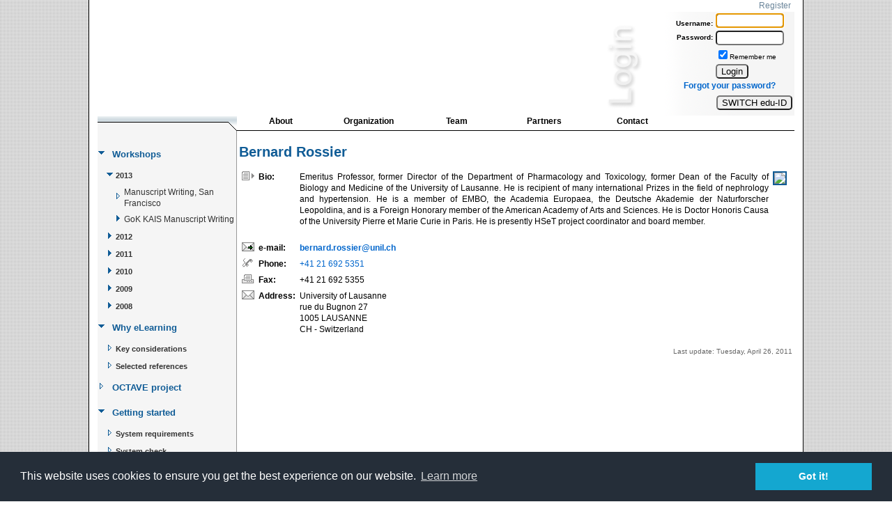

--- FILE ---
content_type: text/html; charset=utf-8
request_url: https://octave.bio-med.ch/cms/Default?page=14746
body_size: 45938
content:


<!DOCTYPE html>

<html xmlns="http://www.w3.org/1999/xhtml">
<head id="MyHeader"><meta http-equiv="Content-Type" content="text/html; charset=UTF-8" /><meta http-equiv="cache-control" content="no-cache" /><meta http-equiv="expires" content="-1" /><meta http-equiv="pragma" content="no-cache" /><title>
	Rossier Bernard
</title>
    <script src="/cms/js/CMSPageInit.js" type="text/javascript" defer="defer"></script>
    <script src="/cms/js/popups.js" type="text/javascript" defer="defer"></script>
    <script src="/cms/js/jquery-2.1.0.min.js"></script>
    <script src="/cms/js/slideshow.js"></script>
    <script src="/cms/js/CMSAnim.js" type="text/javascript"></script>
    <script src="/cms/js/MediaBox.js" type="text/javascript"></script>
    <script src="/cms/js/ConceptMap.js" type="text/javascript"></script>
    <script src="/cms/js/runtime.js"></script>
    <script type="text/javascript" src="/mathjax/MathJax.js?config=TeX-AMS-MML_HTMLorMML"></script>
    <script type="text/javascript">
$(document).ready(Function() {
try {$.ajax({type: "get",url: '/cms/LoginTool/BrowserInfo?FlashEnabled='+ isFlashEnabled(),contentType: false,processData: false}); }catch (ex) {  }})</script>
<link href="APP_Themes/app2.css" rel="stylesheet" />

    <script type="text/javascript">
        function exportPDF() {
            var urlexport = "/cms/ExportPDF?Menu=" + $('#TbMenuID').val();
            $("<iframe>").hide().attr("src", urlexport).appendTo("body");
        }
        function printPDF() {
            var urlexport = "/cms/ExportPDF?html=1&Menu=" + $('#TbMenuID').val();
            $("<iframe>").hide().attr("src", urlexport).appendTo("body");
        }
        function exportHtml() { window.open("/cms/ExportPDF?html=1&Menu=" + $('#TbMenuID').val(), '', ''); }
        function submitQuiz(psend) {
            window.btn_clicked = true;
            if (psend) {
                $("#LabelQuizMessage")[0].innerText = "Time is out. Please wait while your answers are being automatically stored on the server.";
                $("#Autosaved").val(1);
                $('#btnQuizSubmit').click();
            }
            else {
                if ($("#LabelQuizMessage")[0].innerText == "")
                    $("#LabelQuizMessage")[0].innerText = "Please wait while your answers are being automatically stored on the server.";
            }
        }
        function highlight(word, element) {
            //var element = "#gridTopics";
            if (word) {
                var textNodes;
                //word = word.replace(/\W/g, '');
                var str = word.split(" ");
                $(str).each(function () {
                    var term = this;
                    var textNodes = $(element).contents().filter(function () { return this.nodeType === 3 });
                    textNodes.each(function () {
                        var content = $(this).text();
                        var regex = new RegExp(term, "gi");
                        content = content.replace(regex, '<span class="highlight">' + term + '</span>');
                        $(this).replaceWith(content);
                    });
                });
            }
        }
        function highlightTable(word) {
            $('#gridTopics tr').each(function () {
                $(this).find('td').each(function () {
                    //do your stuff, you can use $(this) to get current cell
                    highlight(word, this);
                })
            });
        }
        function getUrlParameter(name) {
            name = name.replace(/[\[]/, '\\[').replace(/[\]]/, '\\]');
            var regex = new RegExp('[\\?&]' + name + '=([^&#]*)');
            var results = regex.exec(location.search);
            return results === null ? '' : decodeURIComponent(results[1].replace(/\+/g, ' '));
        };
    </script>
    <style>
        #UpdatePanelCounter {
            font-size: large;
            position: fixed;
            top: 1em;
            right: 1em;
            border: none;
            z-index: 1;
            padding: 3px;
        }

        #LabelCounter {
            background-color: #F5F5F5;
        }

        #LabelQuizMessage {
            background-color: #F5F5F5;
        }

        .highlight {
            background-color: yellow;
        }
    </style>

    <link rel="stylesheet" type="text/css" href="js/cookieconsent2/cookieconsent.min.css" />
    <script src="js/cookieconsent2/cookieconsent.min.js"></script>
    <script>
        window.addEventListener("load", function () {
            window.cookieconsent.initialise({
                "palette": {
                    "popup": { "background": "#252e39" },
                    "button": { "background": "#14a7d0" }
                },
                "content": {
                    "message": "This website uses cookies to ensure you get the best experience on our website.",
                    "href": "/cms/cookies"
                }
            })
        });
    </script>

<link href="App_Themes/MyTheme/MyTheme.css" type="text/css" rel="stylesheet" /><style type="text/css">h1{ color: #105c96;}
h2{ color: #105c96;}
h3{ color: #105c96;}
h4{ color: #105c96;}
</style><style type="text/css">
	/* <![CDATA[ */
	#MenuHorizontalTop { background-color:Transparent; }
	#MenuHorizontalTop img.icon { border-style:none;vertical-align:middle; }
	#MenuHorizontalTop img.separator { border-style:none;display:block; }
	#MenuHorizontalTop img.horizontal-separator { border-style:none;vertical-align:middle; }
	#MenuHorizontalTop ul { list-style:none;margin:0;padding:0;width:auto; }
	#MenuHorizontalTop ul.dynamic { background-color:White;border-color:Black;border-width:1px;border-style:Solid;z-index:1;margin-left:-5px;margin-top:6px; }
	#MenuHorizontalTop a { font-family:Arial;text-decoration:none;white-space:nowrap;display:block; }
	#MenuHorizontalTop a.static { height:20px;width:116px;padding:0px 5px 0px 5px;color:Black;font-size:12px;font-weight:bold;text-decoration:none; }
	#MenuHorizontalTop a.popout { background-image:url("/cms/images/menu/scrollbararrow_small.png");background-repeat:no-repeat;background-position:right center;padding-right:14px; }
	#MenuHorizontalTop a.dynamic { height:14px;padding:2px 5px 2px 5px;color:Black;font-size:12px;text-decoration:none;border-style:none; }
	#MenuHorizontalTop a.static.selected { background-color:#284E98;height:20px;color:White;text-decoration:none; }
	#MenuHorizontalTop a.dynamic.selected { background-color:#284E98;color:White;text-decoration:none; }
	#MenuHorizontalTop a.static.highlighted { color:White;background-color:#284E98;height:20px; }
	#MenuHorizontalTop a.dynamic.highlighted { color:White;background-color:#284E98; }
	/* ]]> */
</style><style type="text/css">
	.MonArbre_0 { color:#333333;text-decoration:none; }
	.MonArbre_1 { border-style:none; }
	.MonArbre_2 {  }
	.MonArbre_3 { border-style:none; }
	.MonArbre_4 {  }
	.MonArbre_5 { border-style:none; }
	.MonArbre_6 {  }
	.MonArbre_7 { border-style:none; }
	.MonArbre_8 {  }
	.MonArbre_9 { border-style:none; }
	.MonArbre_10 {  }
	.MonArbre_11 { border-style:none; }
	.MonArbre_12 {  }
	.MonArbre_13 { border-style:none; }
	.MonArbre_14 {  }
	.MonArbre_15 { border-style:none; }
	.MonArbre_16 {  }
	.MonArbre_17 { border-style:none; }
	.MonArbre_18 {  }
	.MonArbre_19 { color:Black; }
	.MonArbre_20 { background-color:White;border-color:Black;border-width:1px;border-style:Solid; }
	.MonArbre_21 { color:Black; }
	.MonArbre_22 { color:Black;background-color:White;border-color:#333333;border-width:1px;border-style:Solid; }

</style></head>

<body style="background: url(/dataHSET/Media/homepage/Common/bodyBack.png);">
    <form method="post" action="./Default?page=14746" id="form1" autocomplete="off">
<div class="aspNetHidden">
<input type="hidden" name="__EVENTTARGET" id="__EVENTTARGET" value="" />
<input type="hidden" name="__EVENTARGUMENT" id="__EVENTARGUMENT" value="" />
<input type="hidden" name="MonArbre_ExpandState" id="MonArbre_ExpandState" value="eenccccccennnennnnn" />
<input type="hidden" name="MonArbre_SelectedNode" id="MonArbre_SelectedNode" value="" />
<input type="hidden" name="MonArbre_PopulateLog" id="MonArbre_PopulateLog" value="" />
<input type="hidden" name="__VIEWSTATE" id="__VIEWSTATE" value="/wEPDwUKLTMwNzE1ODA4Ng8WAh4ZTGVzRWxlbWVudHNBTmVQYXNSZWZlcm1lcjLnAQABAAAA/////wEAAAAAAAAABAEAAAB/[base64]/[base64]" />
</div>

<script type="text/javascript">
//<![CDATA[
var theForm = document.forms['form1'];
if (!theForm) {
    theForm = document.form1;
}
function __doPostBack(eventTarget, eventArgument) {
    if (!theForm.onsubmit || (theForm.onsubmit() != false)) {
        theForm.__EVENTTARGET.value = eventTarget;
        theForm.__EVENTARGUMENT.value = eventArgument;
        theForm.submit();
    }
}
//]]>
</script>


<script src="/cms/WebResource.axd?d=mpThXAtRG3zXOo3ofBHwMOhwhU-V6iqX_2w24w8xcL4SD_QqTVxcnJZEZZgMylWYGJNohkSo84ITjgkAIjUhcnavQgU1&amp;t=638942282805310136" type="text/javascript"></script>


<script src="/cms/ScriptResource.axd?d=3PSkcsEsDlIHx4IGy1wQrCM_gVaoJD1Fqcg3H9JTwCtS7UiW19LPO5tPh7mJHNVSwfoNsF2Yt5K7x1HFYpN1QKNiVNiNi4RNV6ooSbjkZbgcz-VfR8p4n1SOZ6dN4RvMXuvaXzqWw-nmCTVTRocuteT1Vz01&amp;t=ffffffffe6692900" type="text/javascript"></script>
<script type="text/javascript">
//<![CDATA[

    function TreeView_PopulateNodeDoCallBack(context,param) {
        WebForm_DoCallback(context.data.treeViewID,param,TreeView_ProcessNodeData,context,TreeView_ProcessNodeData,false);
    }
var MonArbre_Data = null;//]]>
</script>

<script src="/cms/ScriptResource.axd?d=oEfCM7oyDUhGom_c01RaPGGScixP6vAAbh_97ExfCr5pcOooYQZjOpI64gs9XT2bKieH3Ik2RXzF2Vj3y9QF3WBuD9eoxAH26vAGLJ4LRmVUWMRLF1U6XTDJ3IcrWGwbiiaWbLew4O3y839Dy6CBWnc60JU1&amp;t=ffffffffe6692900" type="text/javascript"></script>
<script src="/cms/ScriptResource.axd?d=mqmpkDmzgx0la2c7JhvVDrkcYb8apUXZmFFAkRwo27LgCu4PhNQig-ZC_VPlkchaJken7sLtUPsvlTg-RvOFzepBLZ0Fbl4NsPBQv6azg0mYfEM9JZ5tuih773aoCioEIL843Kp2-6YpaQJ6ETnTe2YDa3koUc7hsndjQNKeCTKKoR9p0&amp;t=32e5dfca" type="text/javascript"></script>
<script type="text/javascript">
//<![CDATA[
if (typeof(Sys) === 'undefined') throw new Error('ASP.NET Ajax client-side framework failed to load.');
//]]>
</script>

<script src="/cms/ScriptResource.axd?d=OyYvocKV2oYf3noGfXJa64ZT-M2Zcb9YpvChtp1A6gTT87Umme1UxczLWgyeNJoIg0r4naiY5rEBbrrFqfa9XWaYjDz6Nf8YSYC9Me4omFvmacfIDC8ApnMEPOfhglxJ794pwUtbmC24nMXOhIAymB8JnbhnXtvgYhf4q-fhPA1A31owvQBGTOvTaqzGlaW3cvYSkA2&amp;t=32e5dfca" type="text/javascript"></script>
<script src="/cms/ScriptResource.axd?d=EsX_UAon7gqV5Kh2WQDA8NH8LK8u0QZNxfKNxY8qlAbiZbWXdLm5Cz_MrbjxgNsLkoXtcqhgbkIt7H7_ddntXtT1k83wUC5YlKXuWg9T6QBdJRhSdhi0-0HlKpUR1UN72jxO_9eJZ6DZ37Lj6Rr4mHB8WcFg8lFcYgefrXH7m4Vsbj1q0&amp;t=32e5dfca" type="text/javascript"></script>
<script src="/cms/WebResource.axd?d=9IM9qs-xubFDfpdW9VvhjPfeoJLSTJ1zryn2x3JziYtBPf2WgrDqauvYPhbGCOwQgk_9dEq3iWZD8AYNs7wFWwzg9241&amp;t=638942282805310136" type="text/javascript"></script>
<div class="aspNetHidden">

	<input type="hidden" name="__VIEWSTATEGENERATOR" id="__VIEWSTATEGENERATOR" value="F0C2BB90" />
	<input type="hidden" name="__SCROLLPOSITIONX" id="__SCROLLPOSITIONX" value="0" />
	<input type="hidden" name="__SCROLLPOSITIONY" id="__SCROLLPOSITIONY" value="0" />
	<input type="hidden" name="__EVENTVALIDATION" id="__EVENTVALIDATION" value="/wEdAB/0mU+6e4M7ZVLDMaHTmO96xQzp3MYxA84fm/0maUHGJSncg0LiyqfQeZrEtl6ENqyRROLYRTVfzhUzaKcbBDyRXGZxKegd8he2x9mqrT72YlB0KlBcDtdOFcujxI+xvEi/ksoIak5GSjfrwV9Q/[base64]/2Qpd/SAv/lxlDFyXU8Paf22KVczztMr7foOjLMRFrAlFolJ73+qWnV3fPcj1roPyAfhIypKkL/txarGL0ysKmEPpg9KykdkWrZnJbHeuo01MW+4IOf+V4oqlo2NHYwX8s9cvmsMWwiMYFZAQsCV4DEZVDvV1PCLFRBv26Rt4JruraRKE3K5+2yE9MnMWuT3KlmPDNavK/8PftYGrNKQxaTv9ks237T6pAEUjWB2/Y6+xE4iLxYSQR6sIK1h+quKz5Xlu3z4DT23qrzVr0pdhrS6FNM=" />
</div>
        <script type="text/javascript">
//<![CDATA[
Sys.WebForms.PageRequestManager._initialize('ScriptManager1', 'form1', ['tUpdatePanelCounter',''], ['TimerCounter',''], [], 90, '');
//]]>
</script>

        <div id="UpdatePanelCounter">
	
                <span id="LabelQuizMessage"></span>
                
            
</div>

        <span id="TimerCounter" style="visibility:hidden;display:none;"></span>

        

        <div style="margin-right: auto; margin-left: auto; max-width: 1024px; background-color: white; border-left: 1px solid black; border-bottom: 1px solid black; border-right: 1px solid black;">
            <div style="height: 100%; max-width: 12px;"></div>
            <table cellpadding="0" cellspacing="0" align="center" width="1000px">
                <tr>
                    <td id="TdTopMenu" width="1000" height="16" style="vertical-align: top">
                        <div id="topmenu">
                            <ul id="rightmenu">
                            <li></li><li><a href="Default?Menu=172&Page=12746">Register</a></li></ul>
                        </div>
                        
                        
                        
                        <input name="TbPageIDHidden" type="text" value="14746" id="TbPageIDHidden" style="width:60px;" />
                    </td>

                </tr>
                <tr>
                    <td id="TdLogo" width="1000" border="0" height="150">

                        <div id="DivLogo" class="GrosLogo" style="background:no-repeat center url(/media/shared/uploaded/Files/4/2/9.png);">
                            
                            <div id="DivLogin" style="position: relative; top: 0px; left: 610px; height: 150px; width: 390px; background: no-repeat right url(Images/fond/LOGzoneBig.png);">
                                

<table style="border: none; width: 390px; height: 146px; padding: 0px; margin: 0px; font-size: 10px; line-height: 120%">
    <tr style="height: 20px">
        <td class="bold" align="right" width="270" valign="bottom">Username:</td>
        <td align="left" valign="bottom">
            <input name="MyControlLogin$TbUserName" type="text" id="MyControlLogin_TbUserName" tabindex="1" title="Login" autofocus="autofocus" style="width:90px;" />
        </td>
    </tr>
    <tr>
        <td class="bold" style="text-align: right;">Password:</td>
        <td style="text-align: left;">
            <input name="MyControlLogin$TbPassword" type="password" id="MyControlLogin_TbPassword" tabindex="2" title="Password" style="width:90px;" />
        </td>
    </tr>
    <tr>
        <td style="text-align: left;"></td>
        <td style="text-align: left;">
            <input id="MyControlLogin_CbRememberMe" type="checkbox" name="MyControlLogin$CbRememberMe" checked="checked" /><label for="MyControlLogin_CbRememberMe">Remember me</label></td>
    </tr>
    <tr>
        <td></td>
        <td style="text-align: left;">
            <input type="submit" name="MyControlLogin$BtLogin" value="Login" id="MyControlLogin_BtLogin" tabindex="3" />            
        </td>        
    </tr>
    <tr>
        <td colspan="2" style="font-size: 12px; text-align: right; padding-right: 25px;">
            <a id="MyControlLogin_HlLostPassword" href="/cms/Default?Menu=172&amp;Page=12748"><strong>Forgot your password?</strong></a>
        </td>
    </tr>
    <tr><td colspan="2"></td></tr>
    <tr>    
        <td></td>
        <td style="text-align: center;">
            <input type="submit" name="MyControlLogin$BtLoginAAI" value="SWITCH edu-ID" onclick="navigateAAIHome(); return false;" id="MyControlLogin_BtLoginAAI" />
            <script type="text/javascript">
                function navigateAAIHome() {
                    var targetUrl;
                    
                    targetUrl = 'https%3a%2f%2foctave.bio-med.ch%2fcms%2faai';
                    
                    window.location.href = 'https://octave.bio-med.ch/Shibboleth.sso/Login?target=' + targetUrl;
                }
            </script>            
        </td>
    </tr>
</table>

                            </div>
                        </div>
                    </td>

                </tr>
                <tr>
                    <td>
                        <table style="height: 500px; width: 1000px;" cellpadding="0" cellspacing="0">
                            <tr>
                                <td id="TdMenu" style="width: 199px; vertical-align: top; background-color: #F5F5F5;" class="menuVertical" width="199px">
                                    <div id="DivDecrochement" style="width: 100%; height: 22px;">
                                        <img src="Images/fond/Leftheader.png" />
                                    </div>
                                    <div>
                                        <nav>
                                            
                                            <input name="TbMenuID" type="text" value="203" id="TbMenuID" style="display:none;" />
                                            <a href="#MonArbre_SkipLink"><img alt="Skip Navigation Links." src="/cms/WebResource.axd?d=PeWejI3tQAAFZbcl4s4z6RfiROeugnc6is3ZflIa_nF9foP_ZdIPwI0o1REKM8D5Js1lkaphvbz8Cfv1VdTq7nUxiP41&amp;t=638942282805310136" width="0" height="0" style="border-width:0px;" /></a><div id="MonArbre" class="menuVertical" style="color:#333333;">
	<table cellpadding="0" cellspacing="0" style="border-width:0;">
		<tr>
			<td><a id="MonArbren0" href="javascript:TreeView_ToggleNode(MonArbre_Data,0,document.getElementById(&#39;MonArbren0&#39;),&#39; &#39;,document.getElementById(&#39;MonArbren0Nodes&#39;))"><img src="Images/menu/Down105c96.gif" alt="" style="border-width:0;" /></a></td><td class="arbre0 MonArbre_2" onmouseover="TreeView_HoverNode(MonArbre_Data, this)" onmouseout="TreeView_UnhoverNode(this)"><a class="MonArbre_0 arbre0 MonArbre_1" href="javascript:TreeView_ToggleNode(MonArbre_Data,0,document.getElementById(&#39;MonArbren0&#39;),&#39; &#39;,document.getElementById(&#39;MonArbren0Nodes&#39;))" id="MonArbret0" style="border-style:none;font-size:1em;"><div class="left" style="margin:10px;color:#105c96;">Workshops</div></a></td>
		</tr>
	</table><div id="MonArbren0Nodes" style="display:block;">
		<table cellpadding="0" cellspacing="0" style="border-width:0;">
			<tr>
				<td><div style="width:12px;height:1px"></div></td><td><a id="MonArbren1" href="javascript:TreeView_ToggleNode(MonArbre_Data,1,document.getElementById(&#39;MonArbren1&#39;),&#39; &#39;,document.getElementById(&#39;MonArbren1Nodes&#39;))"><img src="Images/menu/Down105c96.gif" alt="" style="border-width:0;" /></a></td><td class="arbre1 MonArbre_4" onmouseover="TreeView_HoverNode(MonArbre_Data, this)" onmouseout="TreeView_UnhoverNode(this)"><a class="MonArbre_0 arbre1 MonArbre_3" href="javascript:TreeView_ToggleNode(MonArbre_Data,1,document.getElementById(&#39;MonArbren1&#39;),&#39; &#39;,document.getElementById(&#39;MonArbren1Nodes&#39;))" id="MonArbret1" style="border-style:none;font-size:1em;"><div class="left" style="margin:3px;">2013</div></a></td>
			</tr>
		</table><div id="MonArbren1Nodes" style="display:block;">
			<table cellpadding="0" cellspacing="0" style="border-width:0;">
				<tr>
					<td><div style="width:12px;height:1px"></div></td><td><div style="width:12px;height:1px"></div></td><td><img src="Images/menu/Empty105c96.gif" alt="" /></td><td class="arbre2 MonArbre_6" onmouseover="TreeView_HoverNode(MonArbre_Data, this)" onmouseout="TreeView_UnhoverNode(this)"><a class="MonArbre_0 arbre2 MonArbre_5" href="javascript:__doPostBack(&#39;MonArbre&#39;,&#39;sm_9099\\m_34755\\m_38311&#39;)" onclick="TreeView_SelectNode(MonArbre_Data, this,&#39;MonArbret2&#39;);" id="MonArbret2" style="border-style:none;font-size:1em;"><div class="left" style="margin:3px;">Manuscript Writing, San Francisco</div></a></td>
				</tr>
			</table><table cellpadding="0" cellspacing="0" style="border-width:0;">
				<tr>
					<td><div style="width:12px;height:1px"></div></td><td><div style="width:12px;height:1px"></div></td><td><a id="MonArbren3" href="javascript:TreeView_PopulateNode(MonArbre_Data,3,document.getElementById(&#39;MonArbren3&#39;),document.getElementById(&#39;MonArbret3&#39;),null,&#39; &#39;,&#39;&lt;div class=\&quot;left\&quot; style=\&quot;margin:3px;\&quot;>GoK KAIS Manuscript Writing&lt;/div>&#39;,&#39;m_9099\\m_34755\\m_34756&#39;,&#39;f&#39;,&#39;&#39;,&#39;fft&#39;)"><img src="Images/menu/Right105c96.gif" alt="" style="border-width:0;" /></a></td><td class="arbre2 MonArbre_6" onmouseover="TreeView_HoverNode(MonArbre_Data, this)" onmouseout="TreeView_UnhoverNode(this)"><a class="MonArbre_0 arbre2 MonArbre_5" href="javascript:__doPostBack(&#39;MonArbre&#39;,&#39;sm_9099\\m_34755\\m_34756&#39;)" onclick="TreeView_SelectNode(MonArbre_Data, this,&#39;MonArbret3&#39;);" id="MonArbret3" style="border-style:none;font-size:1em;"><div class="left" style="margin:3px;">GoK KAIS Manuscript Writing</div></a></td>
				</tr>
			</table>
		</div><table cellpadding="0" cellspacing="0" style="border-width:0;">
			<tr>
				<td><div style="width:12px;height:1px"></div></td><td><a id="MonArbren4" href="javascript:TreeView_PopulateNode(MonArbre_Data,4,document.getElementById(&#39;MonArbren4&#39;),document.getElementById(&#39;MonArbret4&#39;),null,&#39; &#39;,&#39;&lt;div class=\&quot;left\&quot; style=\&quot;margin:3px;\&quot;>2012&lt;/div>&#39;,&#39;m_9099\\m_26051&#39;,&#39;f&#39;,&#39;&#39;,&#39;ff&#39;)"><img src="Images/menu/Right105c96.gif" alt="" style="border-width:0;" /></a></td><td class="arbre1 MonArbre_4" onmouseover="TreeView_HoverNode(MonArbre_Data, this)" onmouseout="TreeView_UnhoverNode(this)"><a class="MonArbre_0 arbre1 MonArbre_3" href="javascript:__doPostBack(&#39;MonArbre&#39;,&#39;sm_9099\\m_26051&#39;)" onclick="TreeView_SelectNode(MonArbre_Data, this,&#39;MonArbret4&#39;);" id="MonArbret4" style="border-style:none;font-size:1em;"><div class="left" style="margin:3px;">2012</div></a></td>
			</tr>
		</table><table cellpadding="0" cellspacing="0" style="border-width:0;">
			<tr>
				<td><div style="width:12px;height:1px"></div></td><td><a id="MonArbren5" href="javascript:TreeView_PopulateNode(MonArbre_Data,5,document.getElementById(&#39;MonArbren5&#39;),document.getElementById(&#39;MonArbret5&#39;),null,&#39; &#39;,&#39;&lt;div class=\&quot;left\&quot; style=\&quot;margin:3px;\&quot;>2011&lt;/div>&#39;,&#39;m_9099\\m_22251&#39;,&#39;f&#39;,&#39;&#39;,&#39;ff&#39;)"><img src="Images/menu/Right105c96.gif" alt="" style="border-width:0;" /></a></td><td class="arbre1 MonArbre_4" onmouseover="TreeView_HoverNode(MonArbre_Data, this)" onmouseout="TreeView_UnhoverNode(this)"><a class="MonArbre_0 arbre1 MonArbre_3" href="javascript:__doPostBack(&#39;MonArbre&#39;,&#39;sm_9099\\m_22251&#39;)" onclick="TreeView_SelectNode(MonArbre_Data, this,&#39;MonArbret5&#39;);" id="MonArbret5" style="border-style:none;font-size:1em;"><div class="left" style="margin:3px;">2011</div></a></td>
			</tr>
		</table><table cellpadding="0" cellspacing="0" style="border-width:0;">
			<tr>
				<td><div style="width:12px;height:1px"></div></td><td><a id="MonArbren6" href="javascript:TreeView_PopulateNode(MonArbre_Data,6,document.getElementById(&#39;MonArbren6&#39;),document.getElementById(&#39;MonArbret6&#39;),null,&#39; &#39;,&#39;&lt;div class=\&quot;left\&quot; style=\&quot;margin:3px;\&quot;>2010&lt;/div>&#39;,&#39;m_9099\\m_22252&#39;,&#39;f&#39;,&#39;&#39;,&#39;ff&#39;)"><img src="Images/menu/Right105c96.gif" alt="" style="border-width:0;" /></a></td><td class="arbre1 MonArbre_4" onmouseover="TreeView_HoverNode(MonArbre_Data, this)" onmouseout="TreeView_UnhoverNode(this)"><a class="MonArbre_0 arbre1 MonArbre_3" href="javascript:__doPostBack(&#39;MonArbre&#39;,&#39;sm_9099\\m_22252&#39;)" onclick="TreeView_SelectNode(MonArbre_Data, this,&#39;MonArbret6&#39;);" id="MonArbret6" style="border-style:none;font-size:1em;"><div class="left" style="margin:3px;">2010</div></a></td>
			</tr>
		</table><table cellpadding="0" cellspacing="0" style="border-width:0;">
			<tr>
				<td><div style="width:12px;height:1px"></div></td><td><a id="MonArbren7" href="javascript:TreeView_PopulateNode(MonArbre_Data,7,document.getElementById(&#39;MonArbren7&#39;),document.getElementById(&#39;MonArbret7&#39;),null,&#39; &#39;,&#39;&lt;div class=\&quot;left\&quot; style=\&quot;margin:3px;\&quot;>2009&lt;/div>&#39;,&#39;m_9099\\m_22253&#39;,&#39;f&#39;,&#39;&#39;,&#39;ff&#39;)"><img src="Images/menu/Right105c96.gif" alt="" style="border-width:0;" /></a></td><td class="arbre1 MonArbre_4" onmouseover="TreeView_HoverNode(MonArbre_Data, this)" onmouseout="TreeView_UnhoverNode(this)"><a class="MonArbre_0 arbre1 MonArbre_3" href="javascript:__doPostBack(&#39;MonArbre&#39;,&#39;sm_9099\\m_22253&#39;)" onclick="TreeView_SelectNode(MonArbre_Data, this,&#39;MonArbret7&#39;);" id="MonArbret7" style="border-style:none;font-size:1em;"><div class="left" style="margin:3px;">2009</div></a></td>
			</tr>
		</table><table cellpadding="0" cellspacing="0" style="border-width:0;">
			<tr>
				<td><div style="width:12px;height:1px"></div></td><td><a id="MonArbren8" href="javascript:TreeView_PopulateNode(MonArbre_Data,8,document.getElementById(&#39;MonArbren8&#39;),document.getElementById(&#39;MonArbret8&#39;),null,&#39; &#39;,&#39;&lt;div class=\&quot;left\&quot; style=\&quot;margin:3px;\&quot;>2008&lt;/div>&#39;,&#39;m_9099\\m_22254&#39;,&#39;f&#39;,&#39;&#39;,&#39;ft&#39;)"><img src="Images/menu/Right105c96.gif" alt="" style="border-width:0;" /></a></td><td class="arbre1 MonArbre_4" onmouseover="TreeView_HoverNode(MonArbre_Data, this)" onmouseout="TreeView_UnhoverNode(this)"><a class="MonArbre_0 arbre1 MonArbre_3" href="javascript:__doPostBack(&#39;MonArbre&#39;,&#39;sm_9099\\m_22254&#39;)" onclick="TreeView_SelectNode(MonArbre_Data, this,&#39;MonArbret8&#39;);" id="MonArbret8" style="border-style:none;font-size:1em;"><div class="left" style="margin:3px;">2008</div></a></td>
			</tr>
		</table>
	</div><table cellpadding="0" cellspacing="0" style="border-width:0;">
		<tr>
			<td><a id="MonArbren9" href="javascript:TreeView_ToggleNode(MonArbre_Data,9,document.getElementById(&#39;MonArbren9&#39;),&#39; &#39;,document.getElementById(&#39;MonArbren9Nodes&#39;))"><img src="Images/menu/Down105c96.gif" alt="" style="border-width:0;" /></a></td><td class="arbre0 MonArbre_2" onmouseover="TreeView_HoverNode(MonArbre_Data, this)" onmouseout="TreeView_UnhoverNode(this)"><a class="MonArbre_0 arbre0 MonArbre_1" href="javascript:__doPostBack(&#39;MonArbre&#39;,&#39;sm_9103&#39;)" onclick="TreeView_SelectNode(MonArbre_Data, this,&#39;MonArbret9&#39;);" id="MonArbret9" style="border-style:none;font-size:1em;"><div class="left" style="margin:10px;color:#105c96;">Why eLearning</div></a></td>
		</tr>
	</table><div id="MonArbren9Nodes" style="display:block;">
		<table cellpadding="0" cellspacing="0" style="border-width:0;">
			<tr>
				<td><div style="width:12px;height:1px"></div></td><td><img src="Images/menu/Empty105c96.gif" alt="" /></td><td class="arbre1 MonArbre_4" onmouseover="TreeView_HoverNode(MonArbre_Data, this)" onmouseout="TreeView_UnhoverNode(this)"><a class="MonArbre_0 arbre1 MonArbre_3" href="javascript:__doPostBack(&#39;MonArbre&#39;,&#39;sm_9103\\m_9104&#39;)" onclick="TreeView_SelectNode(MonArbre_Data, this,&#39;MonArbret10&#39;);" id="MonArbret10" style="border-style:none;font-size:1em;"><div class="left" style="margin:3px;">Key considerations</div></a></td>
			</tr>
		</table><table cellpadding="0" cellspacing="0" style="border-width:0;">
			<tr>
				<td><div style="width:12px;height:1px"></div></td><td><img src="Images/menu/Empty105c96.gif" alt="" /></td><td class="arbre1 MonArbre_4" onmouseover="TreeView_HoverNode(MonArbre_Data, this)" onmouseout="TreeView_UnhoverNode(this)"><a class="MonArbre_0 arbre1 MonArbre_3" href="javascript:__doPostBack(&#39;MonArbre&#39;,&#39;sm_9103\\m_9105&#39;)" onclick="TreeView_SelectNode(MonArbre_Data, this,&#39;MonArbret11&#39;);" id="MonArbret11" style="border-style:none;font-size:1em;"><div class="left" style="margin:3px;">Selected references</div></a></td>
			</tr>
		</table>
	</div><table cellpadding="0" cellspacing="0" style="border-width:0;">
		<tr>
			<td><img src="Images/menu/Empty105c96.gif" alt="" /></td><td class="arbre0 MonArbre_2" onmouseover="TreeView_HoverNode(MonArbre_Data, this)" onmouseout="TreeView_UnhoverNode(this)"><a class="MonArbre_0 arbre0 MonArbre_1" href="javascript:__doPostBack(&#39;MonArbre&#39;,&#39;sm_9106&#39;)" onclick="TreeView_SelectNode(MonArbre_Data, this,&#39;MonArbret12&#39;);" id="MonArbret12" style="border-style:none;font-size:1em;"><div class="left" style="margin:10px;color:#105c96;">OCTAVE project</div></a></td>
		</tr>
	</table><table cellpadding="0" cellspacing="0" style="border-width:0;">
		<tr>
			<td><a id="MonArbren13" href="javascript:TreeView_ToggleNode(MonArbre_Data,13,document.getElementById(&#39;MonArbren13&#39;),&#39; &#39;,document.getElementById(&#39;MonArbren13Nodes&#39;))"><img src="Images/menu/Down105c96.gif" alt="" style="border-width:0;" /></a></td><td class="arbre0 MonArbre_2" onmouseover="TreeView_HoverNode(MonArbre_Data, this)" onmouseout="TreeView_UnhoverNode(this)"><a class="MonArbre_0 arbre0 MonArbre_1" href="javascript:__doPostBack(&#39;MonArbre&#39;,&#39;sm_26472&#39;)" onclick="TreeView_SelectNode(MonArbre_Data, this,&#39;MonArbret13&#39;);" id="MonArbret13" style="border-style:none;font-size:1em;"><div class="left" style="margin:10px;color:#105c96;">Getting started</div></a></td>
		</tr>
	</table><div id="MonArbren13Nodes" style="display:block;">
		<table cellpadding="0" cellspacing="0" style="border-width:0;">
			<tr>
				<td><div style="width:12px;height:1px"></div></td><td><img src="Images/menu/Empty105c96.gif" alt="" /></td><td class="arbre1 MonArbre_4" onmouseover="TreeView_HoverNode(MonArbre_Data, this)" onmouseout="TreeView_UnhoverNode(this)"><a class="MonArbre_0 arbre1 MonArbre_3" href="javascript:__doPostBack(&#39;MonArbre&#39;,&#39;sm_26472\\m_26473&#39;)" onclick="TreeView_SelectNode(MonArbre_Data, this,&#39;MonArbret14&#39;);" id="MonArbret14" style="border-style:none;font-size:1em;"><div class="left" style="margin:3px;">System requirements</div></a></td>
			</tr>
		</table><table cellpadding="0" cellspacing="0" style="border-width:0;">
			<tr>
				<td><div style="width:12px;height:1px"></div></td><td><img src="Images/menu/Empty105c96.gif" alt="" /></td><td class="arbre1 MonArbre_4" onmouseover="TreeView_HoverNode(MonArbre_Data, this)" onmouseout="TreeView_UnhoverNode(this)"><a class="MonArbre_0 arbre1 MonArbre_3" href="javascript:__doPostBack(&#39;MonArbre&#39;,&#39;sm_26472\\m_26474&#39;)" onclick="TreeView_SelectNode(MonArbre_Data, this,&#39;MonArbret15&#39;);" id="MonArbret15" style="border-style:none;font-size:1em;"><div class="left" style="margin:3px;">System check</div></a></td>
			</tr>
		</table><table cellpadding="0" cellspacing="0" style="border-width:0;">
			<tr>
				<td><div style="width:12px;height:1px"></div></td><td><img src="Images/menu/Empty105c96.gif" alt="" /></td><td class="arbre1 MonArbre_4" onmouseover="TreeView_HoverNode(MonArbre_Data, this)" onmouseout="TreeView_UnhoverNode(this)"><a class="MonArbre_0 arbre1 MonArbre_3" href="javascript:__doPostBack(&#39;MonArbre&#39;,&#39;sm_26472\\m_26475&#39;)" onclick="TreeView_SelectNode(MonArbre_Data, this,&#39;MonArbret16&#39;);" id="MonArbret16" style="border-style:none;font-size:1em;"><div class="left" style="margin:3px;">Tutorial: how to navigate</div></a></td>
			</tr>
		</table><table cellpadding="0" cellspacing="0" style="border-width:0;">
			<tr>
				<td><div style="width:12px;height:1px"></div></td><td><img src="Images/menu/Empty105c96.gif" alt="" /></td><td class="arbre1 MonArbre_4" onmouseover="TreeView_HoverNode(MonArbre_Data, this)" onmouseout="TreeView_UnhoverNode(this)"><a class="MonArbre_0 arbre1 MonArbre_3" href="javascript:__doPostBack(&#39;MonArbre&#39;,&#39;sm_26472\\m_26476&#39;)" onclick="TreeView_SelectNode(MonArbre_Data, this,&#39;MonArbret17&#39;);" id="MonArbret17" style="border-style:none;font-size:1em;"><div class="left" style="margin:3px;">How to manage cookies</div></a></td>
			</tr>
		</table>
	</div><table cellpadding="0" cellspacing="0" style="border-width:0;">
		<tr>
			<td><img src="Images/menu/Empty105c96.gif" alt="" /></td><td class="arbre0 MonArbre_2" onmouseover="TreeView_HoverNode(MonArbre_Data, this)" onmouseout="TreeView_UnhoverNode(this)"><a class="MonArbre_0 arbre0 MonArbre_1" href="javascript:__doPostBack(&#39;MonArbre&#39;,&#39;sm_26209&#39;)" onclick="TreeView_SelectNode(MonArbre_Data, this,&#39;MonArbret18&#39;);" id="MonArbret18" style="border-style:none;font-size:1em;"><div class="left" style="margin:10px;color:#105c96;">HSeT's Terms</div></a></td>
		</tr>
	</table>
</div><a id="MonArbre_SkipLink"></a>

                                            <p></p>

                                            
                                        </nav>

                                    </div>

                                </td>

                                <td id="TdTrait" width="1px" bgcolor="#999999" valign="top" rowspan="2">
                                    <img src="Images/fond/1x22.png" alt="" /></td>

                                <td id="TdContent" rowspan="2" width="800px" style="vertical-align: top; background-color: white;">
                                    <div id="DivMenuHorizontalTop" style="width: 100%; height: 21px; background-image: url(/media/Shared/homepage2/menu.png); background-repeat: repeat-x; border-bottom-style: solid; border-bottom-width: 1px;">
                                        <nav style="position: relative; width: 100%; border-collapse: collapse; vertical-align: top; text-align: center; display: block; clear: both;">


                                            <a href="#MenuHorizontalTop_SkipLink"><img alt="Skip Navigation Links" src="/cms/WebResource.axd?d=PeWejI3tQAAFZbcl4s4z6RfiROeugnc6is3ZflIa_nF9foP_ZdIPwI0o1REKM8D5Js1lkaphvbz8Cfv1VdTq7nUxiP41&amp;t=638942282805310136" width="0" height="0" style="border-width:0px;" /></a><div id="MenuHorizontalTop" style="position:absolute;top:0px;">
	<ul class="level1">
		<li><a class="level1" href="Default?page=12509&amp;Menu=203">About</a></li><li><a class="level1" href="Default?page=12517&amp;Menu=203">Organization</a></li><li><a class="level1" href="Default?page=12522&amp;Menu=203">Team</a></li><li><a class="level1" href="Default?page=12518&amp;Menu=203">Partners</a></li><li><a class="level1" href="Default?page=12510&amp;Menu=203">Contact</a></li>
	</ul>
</div><a id="MenuHorizontalTop_SkipLink"></a>
                                            <br />
                                        </nav>
                                    </div>

                                    <nav style="position: relative; width: 800px; border-collapse: collapse; vertical-align: top; text-align: left; display: block; clear: both; overflow-x: hidden;">
                                        
                                    </nav>

                                    <div id="DivPageContent" style="width: 800px; position: relative;" class="left"><table style="width:800px;text-align:justify">
	<tr>
		<td style="vertical-align:top;"><p><h1>Bernard Rossier<br /></h1><p></p><table cellpadding="2" style="width:790px;">
			<tr>
				<td valign="top"><img src="images/extra/bio.gif" /></td><td valign="top" style="width:50px;font-weight: bold;">Bio:</td><td valign="top">Emeritus Professor, former Director of the Department of Pharmacology and Toxicology, former Dean of the Faculty of Biology and Medicine of the University of Lausanne. He is recipient of many international Prizes in the field of nephrology and hypertension. He is a member of EMBO, the Academia Europaea, the Deutsche Akademie der Naturforscher Leopoldina, and is a Foreign Honorary member of the American Academy of Arts and Sciences. He is Doctor Honoris Causa of the University Pierre et Marie Curie in Paris. He is presently HSeT project coordinator and board member.<br /><br /></td><td valign="top"><img src="/media/shared/uploaded/Profile/e794c53e-7a86-4798-94fa-10533a8fdb25/Thumbnail.jpg" style="border-color:#105c96;border-width:2px;border-style:solid;" /></td>
			</tr><tr>
				<td valign="top"><img src="images/extra/email.gif" /></td><td valign="top" style="font-weight: bold;">e-mail:</td><td valign="top" style="font-weight: bold;"><a href="mailto:bernard.rossier@unil.ch">bernard.rossier@unil.ch</a></td><td></td>
			</tr><tr>
				<td valign="top"><img src="images/extra/tel.gif" /></td><td valign="top" style="font-weight: bold;">Phone:</td><td valign="top"><a href="tel:+41%2021%20692%205351">+41 21 692 5351</a></td><td></td>
			</tr><tr>
				<td valign="top"><img src="images/extra/fax.gif" /></td><td valign="top" style="font-weight: bold;">Fax:</td><td valign="top">+41 21 692 5355</td><td></td>
			</tr><tr>
				<td valign="top"><img src="images/extra/address.gif" /></td><td valign="top" style="font-weight: bold;">Address:</td><td valign="top">University of Lausanne<br />rue du Bugnon 27<br />1005 LAUSANNE<br />CH - Switzerland</td><td></td>
			</tr>
		</table></p><div id="refs" style="display : none; width : 99%;"></div><div class="LastUpdateAndContact">Last update: Tuesday, April 26, 2011<br /></div></td>
	</tr>
</table><div id="openModal" class="modalDialog">	<div>
	<a href="javascript:NavigateNoHistory('#close');" title="Close" class="closeModal">X</a>
	<div id="GlossaryDef">Searching definition</div>
	</div>
</div>
</div>
                                </td>

                            </tr>
                            <tr style="height: 12px;">
                                <td id="TdCopyRight" valign="bottom" align="center" style="background-color: #F5F5F5;">
                                    <div style="background-color: black;"><a href="http://hset.bio-med.ch" target="_blank" class="copyRight">Site provided by HSeT</a></div>
                                </td>

                            </tr>
                        </table>
                    </td>
                </tr>
            </table>
        </div>
        <div style="height: 100%; max-width: 12px;"></div>
    
<script type="text/javascript">
//<![CDATA[
var MonArbre_ImageArray =  new Array('', '', '', 'Images/menu/Empty105c96.gif', 'Images/menu/Right105c96.gif', 'Images/menu/Down105c96.gif');
//]]>
</script>


<script type="text/javascript">
//<![CDATA[

var callBackFrameUrl='/cms/WebResource.axd?d=NqA0lV-L7sI0YT_VvCcJaJB-BFd6EDSobU19XiG3uPbvKK1eTChM2tfkNc4Z8BdK4EtoOSMFQcv8jH8SiqZj2bakG2w1&t=638942282805310136';
WebForm_InitCallback();var MonArbre_Data = new Object();
MonArbre_Data.images = MonArbre_ImageArray;
MonArbre_Data.collapseToolTip = "";
MonArbre_Data.expandToolTip = "";
MonArbre_Data.expandState = theForm.elements['MonArbre_ExpandState'];
MonArbre_Data.selectedNodeID = theForm.elements['MonArbre_SelectedNode'];
MonArbre_Data.hoverClass = 'MonArbre_22';
MonArbre_Data.hoverHyperLinkClass = 'MonArbre_21';
(function() {
  for (var i=0;i<6;i++) {
  var preLoad = new Image();
  if (MonArbre_ImageArray[i].length > 0)
    preLoad.src = MonArbre_ImageArray[i];
  }
})();
MonArbre_Data.lastIndex = 19;
MonArbre_Data.populateLog = theForm.elements['MonArbre_PopulateLog'];
MonArbre_Data.treeViewID = 'MonArbre';
MonArbre_Data.name = 'MonArbre_Data';
//]]>
</script>
<script type='text/javascript'>new Sys.WebForms.Menu({ element: 'MenuHorizontalTop', disappearAfter: 500, orientation: 'horizontal', tabIndex: 0, disabled: false });</script>
<script type="text/javascript">
//<![CDATA[

theForm.oldSubmit = theForm.submit;
theForm.submit = WebForm_SaveScrollPositionSubmit;

theForm.oldOnSubmit = theForm.onsubmit;
theForm.onsubmit = WebForm_SaveScrollPositionOnSubmit;
WebForm_AutoFocus('MyControlLogin');Sys.Application.add_init(function() {
    $create(Sys.UI._Timer, {"enabled":false,"interval":1000,"uniqueID":"TimerCounter"}, null, null, $get("TimerCounter"));
});
//]]>
</script>
</form>
    <script>
        // Additional scripts Here 
        $(document).ready(function () {
            $("a[href$='toPrintAspx']").attr('target', '_blank');
            $("a[href$='toPrintAspx']").attr("href", "Print?Page=" + $("#TbPageIDHidden").val());

            var searchparam = getUrlParameter('Search');
            if (searchparam != "") {
                highlightTable(searchparam.split('|')[1]);
            }

        });
    </script>
    
</body>
</html>


--- FILE ---
content_type: text/css
request_url: https://octave.bio-med.ch/cms/APP_Themes/app2.css
body_size: 411
content:
.button {
  font: bold 11px Arial;
  text-decoration: none;
  background-color: #EEEEEE;
  color: #333333;
  padding: 2px 6px 2px 6px;
  border-top: 1px solid #CCCCCC;
  border-right: 1px solid #333333;
  border-bottom: 1px solid #333333;
  border-left: 1px solid #CCCCCC;

  padding-right:30px;
  padding-left:30px;
  padding-top: 5px;
  padding-bottom: 5px;
  margin:15px; 

}
.buttoncontainer{
    /*min-width:200px;*/
    height: 50px;
}

.buttoncontainer a{
    -webkit-border-radius: 5px;
    -moz-border-radius: 5px;
    -o-border-radius: 5px;
    -ms-border-radius: 5px;
    border-radius: 5px;
}

--- FILE ---
content_type: text/css
request_url: https://octave.bio-med.ch/cms/App_Themes/MyTheme/MyTheme.css
body_size: 6552
content:

/*links*/
a.expandit, a.LinkPDF, a.LinkWORD, a.LinkEXCEL, a.LinkFilm , a.LinkEXT, a.LinkDiapo, a.LinkPowerpoint{
     background-repeat : no-repeat;
     background-position: top left;
     padding-left: 25px;     
}

a.expandit{
     background-image : url(/cms/Images/all/Link_Expanit.gif);
     padding-left: 15px;
}

a.LinkDiapo{background-image : url(/cms/Images/all/Link_diapo.gif);}
a.LinkPDF {background-image: url(/cms/Images/all/PDF.gif);}
a.LinkWORD {background-image: url(/cms/Images/all/WORD.gif);}
a.LinkEXCEL {background-image: url(/cms/Images/all/excel.gif);}
a.LinkFilm {background-image: url(/cms/Images/all/LinkFILM.gif);}
a.LinkEXT {background-image: url(/cms/Images/all/Link_out.gif);}
a.LinkPowerpoint{background-image: url(/cms/Images/all/powerpoint.jpg);}

.right
{
     text-align:right;
}

#right
{
     text-align:right;
}

.left
{
     text-align:left;
}

.center
{
     text-align:center;
}

/* ZONES ANIMS */
div.left, table.left{float:left !important;}
div.right, table.right{float:right !important; margin-left:5px;}
/*.animobject{display:none;}*/
div.animation div#flash{
     border :1px solid black;
     border-top : 1px solid white;
}

.anim, .animation{
     float: right;
     /*pb mac FF*/
     padding: 0;
     clear: right;
     margin: 2px;     
     margin-left: 5px;
}

.expandit .anim{float:none;clear:none;}
a.expanditclose{
     font-size : 1px;
     background-image : url(/cms/Images/all/close.gif);
     width : 49px;
     height : 12px;     
/*     position:absolute;
     right : -1px;
     bottom: -13px;     */
}
a.expanditclose:hover{background-image : url(/Media/shared/all/close2.gif);}
/*.anim .media{     width:10%;}*/
.anim .legend, .legendzone, div.animation div.legend, .animlegend, td.legend {                         
     /*background-color:#efefef;
     color : #0066cc;*/
     background-color:#EFF3FB;
     color : black;
     clear:left;
     padding:5px;
}

.anim .title, .titlezone, div.animation #titlebar, div.animation div.animtitle, .diaporama .title{
     color:white;
     position:relative;
     margin-bottom:1px;
}
.anim .title p, .titlezone p, div.animation #titlebar p, div.animation div.animtitle p, .diaporama .title p{
     height:14px;color:white;font-size: 10px;
     padding: 0 0 0 24px;
     margin:0;     
     /*background-color:black;*/
     background  : top repeat-x url(/Media/Shared/yantest/anim_back.gif);
     
}

.anim .title img, .diaporama .title img{
          position:absolute;
}
.expandit .anim .title img{background:#ccc;}


.anim .title img, .titlezone img, div.animation #titlebar img, div.animation div.animtitle img{
     height:14px;
     background:#fff;
}
.anim .title a img, .titlezone a img, div.animation a img{
     border:none;
     right:0px;
     top: 0px;

}

/*
div.bordermedia .media * {border: 1px solid black;}
div.borderlegend .legend  {border: 1px solid black;margin-top:2px;}
*/
div.bordermedia * {border: 1px solid black;}

div.borderlegend{border: 1px solid black;margin-top:2px;}


/* diaporama */

.diapoStepBar div a:hover{background: repeat-x url(/Media/Shared/diaporama/btn_Over_pp.gif);color:black;}
.diapoStepBar div a.active{background: repeat-x url(/Media/Shared/diaporama/btn_On_pp.gif);color:black !important;}

.diapoStepBar div a img{border:none;}
.diapoStepBar div div{
     vertical-align:top;
     padding-left : 10px;
     padding-right : 10px;
}
.diapoStepBar a{color:black;text-decoration:none;}
.diapoStepBar{     
     margin:0;padding:0;
     background:#eee;
     width:100%;height:16px;
}
/*diapoStepBar a img {position:relative;}*/
.diapoStepBar div{display:inline;font-size : 12px;}
.diapoStepBar div a{
     background: repeat-x url(/Media/Shared/diaporama/btn_OFF_pp.gif);
     vertical-align:top;
     color:white !important;
     display:block;
     float:left;
     }
.diaporama .inactivebutton{display:none;}
.bottomzone{text-align:left;}
.legendzone{
     width:100%;
/*     padding-left:1px;*/
     border: 1px solid black;
     background:#dcdcdc;          
     }
/* GM SUGGESTION */
/*div.diaporama a img {
position:relative; instead of absolute
right:0px;
top:0px;
}
*/
.lowbandwith{text-align:center;vertical-align:middle;background:#efefef;background-repeat:no-repeat;}
img.lowBandwithIndicator{border:none;}


table.border, table.border td{
     color: #333333;
     background-color: #f8f8f8;
     border : 1px solid black;
     border-collapse: collapse;     
     padding-left:1px ;     
}

table.border th{border:1px solid black;background-color:#666;}

/* tables : alternate colors*/
 table.alternate td.even{background-color : #ddd;}
 table.alternate td.odd{background-color : #eee;}
/*table.alternate th{
      color:white;
     font-weight : bold;
     background-color:#999;
 }*/
table.standard{border:none;}
table.standard td{
     background-color:#eee;
     border:1px solid black;
}
table.topalign tr td, table.topalign tr th  {vertical-align:top;}
table.spacing tr td, table.topalign tr th  {padding : 5px;}

table.center, tr.center, td.center, th.center{text-align:center}
table.left, tr.left, td.left, th.left{text-align:left}
table.big, tr.big, td.big          {font-size:16px;font-weight:bold;}
th{
     color:#FFFFFF;
     font-size:12px;
     font-weight:bold;     
     background-color:#4A4A4A;
}
table.subtitle td,tr.subtitle td, td.subtitle {font-weight:bold;}
table.yellow td, tr.yellow td, td.yellow {background-color:#EFEC02 !important;}
table.warmred td, tr.warmred td, td.warmred  {background-color:#D00C02 !important;}
table.blue td,      tr.blue td, td.blue     {background-color:#2DA2FC !important;}
table.skyblue td, tr.skyblue td, td.skyblue     {background-color:#2DF5FC !important;}
table.green td, tr.green td, td.green          {background-color:#12BA1E !important;}
table.orange td, tr.orange td, td.orange     {background-color:#ffb614 !important;}
table.white td, tr.white td, td.white     {background-color:#FFFFFF !important;}
td.withborder { border:1px solid black;}
td.right{text-align:right;clear:right;}

/* Demande de modification de Table Mai 2009 */

td.tdyellow {background-color:#EFEC02 !important;}
td.tdwarmred {background-color:#D00C02 !important;}
td.tdblue {background-color:#2DA2FC !important;}
td.tdskyblue {background-color:#2DF5FC !important;}
td.tdgreen {background-color:#12BA1E !important;}
td.tdorange {background-color:#ffb614 !important;}
td.tdwhite {background-color:#FFFFFF !important;}

/* Couleurs suppl?mentaires */
td.tdgreen01 {background-color:#2E8B57 !important;}
td.tdgreen02 {background-color:#9ACD32 !important;}
td.tdgreen03 {background-color:#CFE999 !important;}
td.tdgreen04 {background-color:#E6EDD8 !important;}

td.tdkhaki01 {background-color:#BDB76B !important;}
td.tdkhaki02 {background-color:#D8D8B8 !important;}
td.tdkhaki03 {background-color:#F1F2E7 !important;}
td.tdkhaki04 {background-color:#F9FBED !important;}

td.tdyellow01 {background-color:#FFD700 !important;}
td.tdyellow02 {background-color:#FDD566 !important;}
td.tdyellow03 {background-color:#FFEE92 !important;}
td.tdyellow04 {background-color:#FEF9E0 !important;}
td.tdyellow05 {background-color:#FFFFEE !important;}

td.tdblue01 {background-color:#366A98 !important;}
td.tdblue02 {background-color:#A1BBD1 !important;}
td.tdblue03 {background-color:#CDE5F1 !important;}
td.tdblue04 {background-color:#F2F3FC !important;}
td.tdblue05 {background-color:#FAFBFC !important;}

td.tdpink01 {background-color:#B9555F !important;}
td.tdpink02 {background-color:#D5AEAE !important;}
td.tdpink03 {background-color:#F8E5E7 !important;}
td.tdpink04 {background-color:#FFF3F4 !important;}
td.tdpink05 {background-color:#FFFBFB !important;}

td.tdgray01 {background-color:#696969 !important;}
td.tdgray02 {background-color:#858383 !important;}
td.tdgray03 {background-color:#D3D3D3 !important;}
td.tdgray04 {background-color:#EAE8E8 !important;}
td.tdgray05 {background-color:#F5F5F5 !important;}

td.tdbeige01 {background-color:#F5EDD2 !important;}


a{
     color: #0066CC;
     text-decoration: none;
}
a:hover{
     color: #999;
     text-decoration: none;
}
a img{border:0;}
h1,h2,h3,h4{font-weight:bold;}
h2,h3,h4{padding:0;margin:0;}

h1{     color: #aaa;font-size: 20px;clear:left;}
h2{     color: #000;font-size: 14px;}
h3{     color: #222;font-size: 13px;}
h4{     color: #303030;font-size: 12px;}
div,img{     padding:0;     margin:0;}

#pageContent{
     width : 795px;     
     background:white;
     padding : 5px;
     padding-top:0;
}
#pageContent p{margin-top:0;}
/* BARRE BACK*/ 
#comeback{
     background-color: #F9E6B8;
     border : 1px dotted black;
     padding:3px;
     font-size : 11px; 
     text-align: center;
     height : 17px;
}
#comeback span{float:left;}
#comebacktext{     
     display:inline;/* history */
     width : 600px;
}
#comeback a{
     display:block;
     height : 17px;
     width : 87px;
     padding:0;
     color: #4866DE;     
     text-decoration: none;
}
#comeback a#back{background : url('/Media/Shared/toolbar/BB_Back_off.gif');}
#comeback a#next{background : url('/Media/Shared/toolbar/BB_Next_off.gif');}
#comeback a#back:hover{color: #999999;     background : url('/Media/Shared/toolbar/BB_Back_on.gif');}
#comeback a#next:hover{color: #999999;     background : url('/Media/Shared/toolbar/BB_Next_on.gif');}
#searchInput{
     position:absolute;top:20px;left:0;
}
/*  TOOLBAR */
#toolbar{
     width : 100%;
     text-align : center;
     padding-left : 5px;
     clear:both;
     position:relative;
}
#toolbar ul{
     padding: 0;
     margin: 0;
     list-style:none;
}
#toolbar li{     float:left;}
#toolbar input, .searchbox{
     width:293px;
     /*height:12px;*/
     font-size:10px;
}
/* EXPAND-IT */
div.expandit{
     background-color: #CCCCCC;
     border : 1px solid black;
     padding:3px ;     
     margin-bottom:12px;     
     position:relative;
     width : 100%;     
}

.glossary{
     /* background:#ccc;  */
     /*
	 
	 prodata >> Skipping background-color:#FFFF99;
     
	 */
	 
	text-decoration: underline;
    text-decoration-style:dashed;
	-moz-text-decoration-style:dashed;
	-webkit-text-decoration-style:dashed;
	cursor:help;
font-weight:normal;
color:#555;	
	 
}

 
 
#references, #refs{
     width:800px;
     color: #6F6F6F;
     font-size: 9px;
     background-color:#EFEFEF;
     padding:2px; 
     margin-left: 4px;
     margin-top : 10px;
     border :  1px solid  #BCBCBC;
     clear:both;
     text-align:left;     
}
.acknowledgments{
     width:800px;
     color: #6F6F6F;
     font-size: 9px;
     background-color:#EFEFEF;
     padding:2px; 
     margin-left: 4px;
     margin-top : 10px;
     border :  1px solid  #BCBCBC;
     clear:both;
     text-align:left;
}


br.separator{
     clear:both;
     visibility:hidden;
}
#lastmodif{
     width:100%;
     text-align:right;
     color:#ccc;
     font-size:10px;
     clear:both;          
}

/* ABL  (based on Gui's classes)*/

h2.abl{
     padding:10px 0 0 22px;
     margin:0;
     color: #fff;          
     background: #4a4a4a left no-repeat url("/Media/Shared/design/abl/ABL_bullet.gif");
}


h3.abl{
     padding:0 0 0 22px;
     color: #000;
     font-weight: bold;     
     background : #aeaeae top left no-repeat url("/Media/Shared/design/abl/ABL_bullet.gif");
     display:block;min-height:20px;
}
/* "to the top" appearing on the right side of each sub-bar bar*/

h3.abl a{
     float:right;     
     margin:1px;
     padding : 0 2px 0 20px;
     font-size: 12px;font-weight: bold;
     background: #d8d8d8 3px center no-repeat url("/Media/Shared/all/picto_up.gif");
     border: 1px solid black;
}
h3.abl a[class='expandit']{border:none;}
h3.abl a:hover,.abl a.expandit:hover {color: #ccc;}

/*apply new formats to expandit a under ABL titles or subtitles, formating them as todo links*/
.abl  a.expandit{
     display:inline;
     float:right;
     min-height:19px;
     margin : 0 5px 0 0;
     padding : 1px 0 0 22px;
     color: #fff;font-size: 12px;font-weight: bold;
     background :2px 2px no-repeat url("/Media/Shared/all/picto_i.gif");
     border-left: 1px dotted #fff;
}

/*apply new formats to "to do list" expandit divs under ABL rules*/
.abl_expandit{
     background-color:#bfd9f6 !important;
     border: 1px dotted black;
     color:#000000;
     font-size:11px;
     padding:2px;
}

.abl_expandit ol ul{     list-style-type:lower-alpha;}
#abltools + *{
     clear : left;
}
#abltools{
     list-style:none;
     padding:0;margin:0 0 0 18px;
     text-align:center;
     
}
#abltools li{
     display:block;
     width:394px;height:20px;
     float:left;
     background: no-repeat url(/Media/Shared/design/abl/img_ABLtool_pp.gif);     
     text-align: center;
}
#abltools li a{
     padding-left: 20px;
     font-weight:bold;

}

.withborders .diaporama .displayzone, .withborders .displayzone{border:1px solid black;}
.important{
     clear:both;               
     background: #f9e5b8 5px 5px no-repeat url(/Media/Shared/Toolbar/!.gif);
     border:1px dotted #999;
     margin : 5px; 
     padding: 5px 5px 5px 20px;
}
/* JS markers to hide*/          
.flashparam{display:none;}

/*new toolbar */
#handoutMenu ul{
     list-style:none;
     color: #6F6F6F;
     background-color:#EFEFEF;
     padding:0;
     margin:0;
     border :  1px solid  #BCBCBC;     
}
#handoutMenu ul li{
     padding: 2px 10px 2px 10px;
}
#handoutMenu li a{color:#333;text-decoration:none;}
#handoutMenu li a:hover{text-decoration:underline;}

li {
     margin-bottom: 5px;
}

a.underline {
     color: #000;
     text-decoration: underline;
}

.orangeText {
     color:#d36929;
}

.bleuFonce {
    color:#000066;
}

.lienBlanc {
    color:White;
}

#videoTopContent h1{
     font-size: 1.5em;
     float: left;
     width: 650px;
}

#videoTopContent h1.subtitle {
     font-size : 1em;
     font-variant: small-caps;
     margin-top: -13px;
     margin-bottom: 15px;
     z-index: -1;
}

#videoTopContent {
     width: 100%;
     overflow: hidden;
}

#videoTopContent .headshot{
     float: right;
     padding: 0;
     width: 70px;
     margin: -30px 26px 0 0;
}

.headshotText {
     display: block;
     font-size: .8em;
     clear: left;
     height: 15px;
}

#videoTopContent .headshot img{
     height: 70px;
     -webkit-box-shadow: 1px 1px 3px #2c2c2c;
     -moz-box-shadow: 1px 1px 3px #2c2c2c;
     margin: -2px 0 0 -4px;
}


#videoTopContent p{
     float: left;
     width: 650px;
}

#expandit01.profile{
     width: 780px;
     background-color: #ededed;
}

#expandit01.profile p{
     margin-bottom: 0;
}

#player {
     float: left;
     margin-top: 20px;
     margin-bottom: 50px;
     margin-left: 20px;
     border-top: 1px solid #ddd;
     border-left: 1px solid #ddd;
     text-align: center;
     width: 770px;
     height:335px;
}

#forumFrameContainer {
     margin-top: 20px;
     width: 768px;
     height: 510px;
     overflow-x: hidden;
}

#forumFrame {
     width: 800px;
     height: 500px;
     margin: -70px 0 0 -3px;
}

br.separator{clear:both;}
 /*
body{
     font de la page
     background:url(/dataHSET/Media/homepage/Common/bodyBack.png); 
}
 */
#maincontainer{
     /* font de la zone centrale */
     background-color:#fff;
}
body
{
     font-family: Arial, Verdana , Helvetica, sans-serif;
     font-size: 12px;
     line-height: 140%;
     margin-top:0px;
     text-align:justify;
}
p
{
     margin: 0px 5px 12px 5px;
}

h1
{
     font-family: Arial, Verdana , Helvetica, sans-serif;
     font-size: 20px;
     color: #507CD1;
     margin: 15px 5px 5px 0px;
     line-height: 24px;
}
h2
{
     font-family: Arial, Verdana , Helvetica, sans-serif;
     font-size: 14px;
     color: #507CD1;
     margin: 20px 5px 5px 0px;
}
h3
{
     font-family: Arial, Verdana , Helvetica, sans-serif;
     font-size: 12px;
     color: #507CD1;
     margin: 10px 5px 10px 0px;
}
h4
{
     margin: 10px 5px 10px 0px;
}

th
{
     background-color: #507CD1;
}

.DynamicMenuZIndex
{
     z-index: 999;
}
.bold
{
     font-weight: bold;
}
.DataForm
{
     font-family: Arial, Verdana , Helvetica, sans-serif;
     font-size: 1.0em;
     resize: both; 
}

.EditeurHTML
{
     font-family: Arial, Verdana , Helvetica, sans-serif;
     font-size: 1.1em;
     resize: both;    
}

#maincontainer{
     /*margin-left:auto;
     margin-right:auto;*/
     width:820px;     
}
#maincontainer{
     /*border-left:1px solid black;
     border-right:1px solid black;
     border-top:1px solid black;
     border-bottom:1px solid black;*/
}

#references, #refs{
     width:586px;
     color: #6F6F6F;
     font-size: 9px;
     background-color:#EFEFEF;
     padding:2px; 
     margin-left: 4px;
     margin-top : 10px;
     border :  1px solid  #BCBCBC;
     clear:both;
     text-align:left;     
}
#topmenu a, #header ul li a {
     /* couleurs des liens du header*/
     color : #6a859a;
}
#topmenu a:hover {
      color: #0066CC;
}

.menu
{
     /*font-size : 1.1em;
          background: url(/Media/Shared/homepage2/menu.png);
background: transparent;
*/
     font-family: Arial, Verdana , Helvetica, sans-serif;
     font-size: 18px;
     font-weight: bold;
     color: #202020;
}
.menuHover
{
     color: #999999;
}

#topmenu {position:relative;height:15px;}
#topmenu  ul      {
     margin:0;
     padding:0;
     position:absolute;
}

#topmenu li{     display:inline;}
#topmenu a {padding:0 5px 0 5px;}
#leftmenu{left:0;}
#rightmenu{right:0; top:0;}

.arbre0
{
     font-size: 13px;
     font-weight: bold;
}
.arbre1
{
     font-size: 11px;
     font-weight: bold;
}
.arbre2
{
     font-size: 12px;
}
.arbre3
{
     font-size:12px;       
}
.arbre4
{
     font-size:11px;       
}
.arbre5
{
     font-size: 11px;
}
.arbre6
{
     font-size: 11px;
}
.arbre7
{
     font-size: 11px;
}
.arbre8
{
     font-size: 11px;
}

.menuVertical
{
     max-width: 200px;
     min-width: 180px;
     vertical-align: middle;
}
.header_mid
{
     position:relative;
     top : 22px;
     left: 205px; 
     width: 780px;
     /*color: #C0C0C0;*/
     font-weight: bold;
     text-decoration: none;
     font-size: 26px;
}

.GrosLogo
{
     width:100%;
     height:150px;
}

.PetitLogo
{
     width:100%;
     height:60px;
}
.copyRight
{
     color: #C0C0C0;
     font-weight: bold;
     text-decoration: none;
     font-size: 10px;
}

ul.tn li {
     float: left; 
     list-style-type: none; 
     text-align: center;
     display: block; 
     width: 25%; 
     height:200px;     
     margin-top:0px;
     margin-bottom:5px;
}
ul.tn a{padding-top:5px;}
 
ul.tn li a:hover{background:#eee;}
ul.tn li a{width:100%;height:100%;display:block;}
ul.tn li img {
     width: 150px; 
     border: 1px solid black;
}
/* Diaporama on right column */

#rightcolumn .first h2{
     /* en-tête pour le PREMIER bloc de droite*/
     background: #fff no-repeat url(/dataHSET/Media/homepage/Common/rightcolTitleBack.png);
}
#rightcolumn div h2{     
     /* en-tête des blocs suivants, à droite */
     background: #fff no-repeat url(/dataHSET/Media/homepage/Common/rightcolTitleBack2.png);
}

#rightcolumn div ul, #rightcolumn div div{
     /* couleur de fond pour les blocs de droite */
     background: #d1d1d1;
     color:#000;
}
#rightcolumn a{
     color:#000;
}

ul.crossfade {
     padding-left: 10px;
     margin-left: 10px;
     list-style: none;
}

#rightcolumndiapo li {
     position: absolute;
     top: 0px;
     left: 10px;
     visibility: hidden;
}

.petitCadre{
   border: 4px solid #C0C0C0;
   /*background-color: #FFCCFF; */
   border-radius: 30px 0 0 0;
   width:190px;
   text-align: center;
}

#diapoRight li {
     position: absolute;
     top: 0px;
     left: -8px;
     visibility: hidden;
}

#rightcolumndiapo .caption {
     clear: both;
     color:#333333;
     text-align: center;
}


#rightcolumn{width:200px;}
#rightcolumn{float:right;}
#rightcolumn h2{
     font-size : 1.2em;
     height:15px;
     text-align:center;
     padding-top:8px;
}
#rightcolumn div ul, #rightcolumn div div{
     padding:5px;
     margin:0;
     border-top:none;
}

.diaporama .displayzone {margin-left:auto !important;margin-right:auto !important;}
#rightcolumn .diaporama
{border:0 !important;padding:0 !important;}

h2.partners{
 margin-bottom:0px; 
 margin-right: 0px;
 margin-top:0px;
}

.CellDiapoHorizSelect
{
    background:url(/cms/Images/menu.png);
    color:#000099;
    
}
.CellDiapoHorizSelectHover
{
    background:url(/cms/Images/menu.png);
    color:#003366;
    
}
.CellDiapoHorizUnselect
{
    background:url(/cms/Images/FondDeCelluleOn.png);
    background-color:#3333CC;
    color:white;
    
}
.CellDiapoHorizUnselectHover
{
   background:url(/cms/Images/menu.png);
   color:#003366;
}

.CellDiapoVertSelect
{
    background-color:#c8defd;
    border :1px solid black;
}
.CellDiapoVertSelectHover
{
    background-color:#eff5fe;
    border :1px solid black;
    color:#003366;
}
.CellDiapoVertUnselect
{
    background-color:#e4effd;
    border :1px solid #e4effd;
}
.CellDiapoVertUnselectHover
{
   background-color:#eff5fe;
   border :1px solid black;
   color:#003366;
}

mark {
  background-color: yellow;
  /*color: black; */
}


input, textarea, select, div.input  {
  -webkit-border-radius:5px;
  -moz-border-radius:5px;
  -o-border-radius:5px;
  -ms-border-radius:5px;
  border-radius:5px;
}

input[type=submit]:hover{
    color: #105c96;
    border-color: #FF9966;
}

/*
sup {
    vertical-align:text-top;
}

sub {
    vertical-align:sub;
}
*/

.capitalize 
{
    text-transform:capitalize;
}

.modalDialog {
	position: fixed;  /* avec absolute on grise seulement la partie page, pas le menu */
	font-family: Arial, Helvetica, sans-serif;
	top: 0;
	right: 0;
	bottom: 0;
	left: 0;
	background: rgba(0,0,0,0.5);
	z-index: 999;
	opacity:0;
	-webkit-transition: opacity 400ms ease-in;
	-moz-transition: opacity 400ms ease-in;
	transition: opacity 400ms ease-in;
	pointer-events: none;
}

.modalDialog:target {
	opacity:1; 
	pointer-events: auto;
}

.modalDialog > div {
	width: 500px;
	position: relative;
	margin: 6% auto;
	padding: 5px 20px 13px 20px;
	border-radius: 10px;
    background: #fff;
    background: linear-gradient(80deg, white, #fefbe0); /* Standard syntax */
}

.closeModal {
	background: #d2193f;
	color: #FFFFFF;
	line-height: 25px;
	position: absolute;
	right: -12px;
	text-align: center;
	top: -10px;
	width: 24px;
	text-decoration: none;
	text-shadow: 1px 2px 1px black;
	font-weight: bold;
	-webkit-border-radius: 12px;
	-moz-border-radius: 12px;
	border-radius: 12px;
	border: 1px solid black;
}

.closeModal:hover { 
	background: red; 
	border: 1px solid #00d9ff;
	color: #fefdaf;
}

div#maincontainer>h1, div#DivPageContent>h1{
    /* h1 qui est enfant direct du div dont l'id est maincontainer ou DivPageContent */
    margin-left:6px;
}

.expandedByDefault {
}

.LastUpdateAndContact {
    width: 100%; 
    font-size: 10px;
    color: #666666; 
    text-align: right; 
    clear: both;
}

@media print
{
    .NoPrint {
        display:none;
    }
}

   .BoutonPlaybar {
            position:absolute;
            top:0px;
            /*  width:25%;  */
            height:24px;
            border:1px solid black;
            border-width:1px 0 1px 1px;
            padding-left:2px;
            background-color:#e1e1e1;
            /* font-weight:bold; */
        }

        .BoutonActif:hover {
            background-color:#eff3fb;
            color:#1a0598;
            cursor:pointer;
        }

         .BoutonInactif {
            color:grey;
            cursor:default;
        }

a.histo {
    /* Les liens pour l'historique */
    color: #6a859a;
    padding-top:1px;
}

a.histo:hover {
      color: #0066CC;
}


/*** PRODATA THEMES CUSTOM ***/

/** NOTES **/

#GvNotes td, #Expand_Notes td{max-width:700px;word-wrap: break-word;}
#Expand_Notes li{
list-style-type:none;
border-left:4px solid #222;
padding:0 0 0 1em;
margin:1em 0 1em -5px;
}

#GvNotes br, #Expand_Notes br{
display:block;
clear:both;
margin:0;
padding:0;
border:0px solid red;
height:2px;
}


#Expand_Notes li:nth-child(even){
color:rgb(16,92,173);
border-left:4px solid rgb(16,92,173);
}

.mce-edit-area{
	
	border:2px solid red;
	
}


@media(max-width:913px)
{
.maFormMedia p , .maFormMedia input,.maFormMedia textarea
{
max-width:400px !important;	
}
}


#GvPages span, #MyGV span, #GvGroups span
{
	
font-weight:bold;
color:yellow;
text-decoration:underline;
}

/* ne pas afficher certains sites dans les listes déroulantes */
#MaSaisieLogbook_DdlSites option[value="82"],
#MaSaisieLogbook_DdlSites option[value="87"],
#MaSaisieLogbook_DdlSites option[value="50"],
#MaSaisieLogbook_DdlSites option[value="62"],
#MaSaisieLogbook_DdlSites option[value="86"],
#MaSaisieLogbook_DdlSites option[value="71"],
#MaSaisieLogbook_DdlSites option[value="76"],
#MaSaisieLogbook_DdlSites option[value="80"],
#MaSaisieLogbook_DdlSites option[value="31"],

#DdlSites option[value="82"],
#DdlSites option[value="87"],
#DdlSites option[value="50"],
#DdlSites option[value="62"],
#DdlSites option[value="86"],
#DdlSites option[value="71"],
#DdlSites option[value="76"],
#DdlSites option[value="80"],
#DdlSites option[value="31"]
{
	color:red !important;	
	display:none;
}


#MaSaisieLogbook_DdlSites option[value="86"],

#MaSaisieLogbook_DdlSites option[value="87"],

#MaSaisieLogbook_DdlSites option[value="16"],

#MaSaisieLogbook_DdlSites option[value="14"],

#MaSaisieLogbook_DdlSites option[value="71"],
#MaSaisieLogbook_DdlSites option[value="54"],
#MaSaisieLogbook_DdlSites option[value="76"],
#MaSaisieLogbook_DdlSites option[value="80"],
#MaSaisieLogbook_DdlSites option[value="31"],
#MaSaisieLogbook_DdlSites option[value="50"],
#MaSaisieLogbook_DdlSites option[value="73"],
#MaSaisieLogbook_DdlSites option[value="101"],
#MaSaisieLogbook_DdlSites option[value="77"],
#MaSaisieLogbook_DdlSites option[value="84"],
#MaSaisieLogbook_DdlSites option[value="102"],
#MaSaisieLogbook_DdlSites option[value="65"],
#MaSaisieLogbook_DdlSites option[value="99"],
#MaSaisieLogbook_DdlSites option[value="67"]
{
	display:none !important;
	
}

/* supprimer unil admin dans la liste déroulante*/
select#DdlGroups  option[value="62cba190-c675-4a97-8a5b-503c85ba1426"]{
	
	display:none;
	
}


#TbPageIDHidden{display:none;}






--- FILE ---
content_type: application/javascript
request_url: https://octave.bio-med.ch/cms/js/CMSPageInit.js
body_size: 4143
content:
function isFlashEnabled() {
    var hasFlash = false;
    try {
        var fo = new ActiveXObject('ShockwaveFlash.ShockwaveFlash');
        if (fo) hasFlash = true;
    }
    catch (e) {
        if (navigator.mimeTypes["application/x-shockwave-flash"] != undefined) hasFlash = true;
    }
	//alert(hasFlash)
    return hasFlash;
}

function Definir(ClasseID) {
	$.getScript("/cms/Download/GlossaryDef.ashx?ClasseID="+ClasseID);
    //document.location.href="#openModal";
	NavigateNoHistory("#openModal");
}

function NavigateNoHistory(url) {
    //http://stackoverflow.com/questions/20044554/how-to-clear-browsing-history-using-javascript
    window.location.replace(url);
    //return false;
}

function parseRef() {
    var strRefs = '';
    var refs = document.getElementsByTagName('span');
    for (i = 0; i < refs.length; i++) {
        if (refs[i].getAttribute('type') == 'ref' || refs[i].getAttribute('class') == 'ref') {
            if (refs[i].getAttribute('id') && refs[i].getAttribute('id') != '') {
                if (strRefs != '') { strRefs += ',' }
                strRefs += refs[i].getAttribute('id');
            }
        }
    }
    return strRefs;
}

function Initialiser() {
    LesAnimations();
    LesExpandits();
    LesTableaux();
    LesLiens();
    if (navigator.onLine) {
        LesReferences();
    }
    // Le Glossaire est s�par�
}

function LesLiens() {

    $('a[href*=".doc"]:not(:has(img))').each(function () {
        $(this).prepend('<img src="/cms/Images/all/WORD.gif" /> ');
    });

    $('a[href*=".pdf"]:not(:has(img))').each(function () {
        $(this).prepend('<img src="/cms/Images/all/PDF.gif" /> ');
    });

    $('a[href*=".xls"]:not(:has(img))').each(function () {
        $(this).prepend('<img src="/cms/Images/all/excel.gif" /> ');
    });

    $('a[href*=".ppt"]:not(:has(img))').each(function () {
        $(this).prepend('<img src="/cms/Images/all/powerpoint.jpg" /> ');
    });

    $('a.LinkEXT:not(:has(img))').each(function () {
        $(this).prepend('<img src="/cms/Images/all/link_out.gif" /> ');
        $(this).removeClass("LinkEXT");
    });
}

function LesExpandits() {
    $("a[onclick^='expandit']").each(function () {
        //En ajoutant une classe sur le lien d'ouverture, il y a une petite image qui vient.
        $(this).addClass('expandit');
    });

    $("div[id^='expandit']").each(function () {
        //Tous les div dont l'id commence par expandit.
        if ($(this).hasClass("expandedByDefault")) {
            $(this).show();
        } else {
            $(this).hide();
        }
        $(this).addClass('expandit');
        //Y a-t-il un lien pour ouvrir cet expandit ?
        //Si oui, ajouter une petite image.
        var new_element = jQuery('<a href="javascript:expandit(\'' + $(this).attr("id") + '\')"><img src="/cms/Images/all/close.gif" style="position:absolute; right : -1px; bottom: -13px;"/></a>');
        new_element.addClass('expanditclose');
        $(this).append(new_element);
    });
}

function LesTableaux() {
    $('table.alternate').each(function () {
        //La ligne de titre ne ressort pas car elle n'a pas d'enfant td mais th.
        $('tr:even', this).find('td').addClass('even');
        $('tr:odd', this).find('td').addClass('odd');
    });

    $('table.withtitle').each(function () {
        var table = $(this);
        var sTitle = table.attr('title');
        var sWidth = table.attr('width');
        if (sWidth == undefined) {
            sWidth = parseInt(table.css("width"));
        }
        if (!sWidth || sWidth == '') { sWidth = document.all ? parseInt(table.style.width) : table.clientWidth; }
        if (!sTitle || sTitle == '') { sTitle = ' ' } //attention ce n'est pas vide mais un espace

        if (sTitle != '' && sTitle != undefined && sWidth != '' && sWidth != undefined) {
            NommerLObjet(table, sTitle, sWidth)
            table.removeClass("withtitle");
        }
        //table.css("text-align") = "left";
    });
}

function NommerLObjet(LObjet, titre, width) {
    var divConteneur = $('<div />',
            {
                'class': 'anim',
                'style': 'width:' + width + 'px;margin-left: 5px;'
            });
    LObjet.css({
        //'position': 'relative',
        //'top': '20px',
        //'right': '0px',
        'margin': '0px',
        'display': 'block',
        //'float':'none',
        'border': 'none'
    });
    //LObjet.addClass("right");

    LObjet.wrap(divConteneur);

    var intWidth = parseInt(width) - 34;

    // 'class': 'anim',


    var DivTitre = $('<div />',
            {
                //'class': 'right',
                'style': 'width:' + intWidth + 'px;color:white;border: 1px solid black;border-radius:16px 0 0 0;height:16px;font-size: 12px;background: left top no-repeat url(/cms/Images/diaporama/coindiapo.gif);padding-left:30px;display:block;'
            });
    DivTitre.html(titre);
    LObjet.parent().prepend(DivTitre);

    var intHeight = parseInt(LObjet.height());
   
    ////Le Titre
    var intWidth = parseInt(width) - 30;
    //var DivTitre = $('<div />',
    //        {
    //            'class': 'anim',
    //            'style': 'width:' + intWidth + 'px;color:white;border: 1px solid black;border-radius:16px 0 0 0;height:16px;font-size: 12px;background: left top no-repeat url(/cms/Images/diaporama/coindiapo.gif);padding-left:30px;position:relative;margin:0 0 1px 0;padding-left:-20px;left:2px;'
    //        });
    //DivTitre.html(title);
    //$(this).prepend(DivTitre);
    ////La l�gende
    //var Legende = $('div.legend', this).first();
    //Legende.addClass("borderlegend");
    //var intWidth = parseInt(w) - 10;
    //Legende.css({ 'width': intWidth + 'px', 'margin': '0' });

    ///////////////////
}

function LesAnimations() {
    var new_element;
    $('div.animdeclaration, div.diapoanim').each(function () {
        var LeLien = $('a', this).first();
        var title = LeLien.text();
        var URL = LeLien.attr('href');
        var ext = URL.substring(URL.lastIndexOf('.') + 1, URL.length);
        LeLien.hide();
        //var strStyle = $(this).attr("style");
        var w = $(this).css("width");
        var h = $(this).css("height");

        $(this).css("height", "auto"); //La hauteur pr�cis�e est celle de l'image seulement, pas celle du div.    

        switch (ext) {
            case 'swf':
                $(this).removeClass("animdeclaration");
                $(this).addClass("anim");

                //L'animation swf
                new_element = jQuery(LObjetFlash(URL, w, h));
                $(this).prepend(new_element);


                var intWidth = parseInt(w) - 36;
                var DivTitre = $('<div />',
                        {
                            'class': 'anim',
                            'style': 'width:' + intWidth + 'px;color:white;border: 1px solid black;border-radius:16px 0 0 0;height:16px;font-size: 12px;background: left top no-repeat url(/cms/Images/diaporama/coindiapo.gif);padding-left:30px;position:relative;left:0px;'
                        });
                DivTitre.html(title);
                $(this).prepend(DivTitre);


                //La l�gende
                var Legende = $('div.legend', this).first();
                Legende.addClass("borderlegend")

                break;
            case 'dcr':
                // ???? var so = new ShockObject(url, id, w, h);

                break;
            case 'gif': case 'jpg': case 'png':
                $(this).removeClass("animdeclaration");
                $(this).addClass("anim border_all");
                //L'image
                //<div class="media bordermedia" style="width : 350 px;height: 200 px">
                new_element = $('<div class="media bordermedia" style="width :' + w + ';height:auto;"><img src="' + URL + '" width="' + w + '" height="' + h + ' style="border:none;" /></div>');
                $(this).prepend(new_element);

                //Le Titre
                var intWidth = parseInt(w) - 30;
                var DivTitre = $('<div />',
                        {
                            'class': 'anim',
                            'style': 'width:' + intWidth + 'px;color:white;border: 1px solid black;border-radius:16px 0 0 0;height:16px;font-size: 12px;background: left top no-repeat url(/cms/Images/diaporama/coindiapo.gif);padding-left:30px;position:relative;margin:0 0 1px 0;padding-left:-20px;left:2px;'
                        });
                DivTitre.html(title);
                $(this).prepend(DivTitre);

                //La l�gende
                var Legende = $('div.legend', this).first();
                Legende.addClass("borderlegend");
                var intWidth = parseInt(w) - 10;
                Legende.css({ 'width': intWidth + 'px', 'margin': '0' });

                break;
            case 'flv':
                //t = t.replace(':mediablock:', mediaTemplate.replace(':media:', getAnimContextualCode(getFLVCode(url, w, h, {}), p, islowBandwidth)))
            default: break;
        }
    });
}

function expandit(id) {
    var DieseID = '#' + id;
    $(DieseID).toggle();
}

function LesReferences() {
    try {
        var strRefs = parseRef();
        //Mettre dans une variable refs tous les GUID des r�f�rences s�par�s par des virgules.
        if (strRefs != '') {
            var data = new FormData();   //Ne convient pas pour IE9
            data.append('refs', strRefs);
            $.ajax({
                type: "post",
                url: "/cms/References/ax_GetRefs.ashx",  //?refs=" + strRefs,
                contentType: false,
                processData: false,
                data: data,
                //parameters: 'refs=' + strRefs,
                success: function (result) {
                    //alert(result); Le r�sultat sous forme de cah�ne, il faut le parser en JSON.
                    var vect = JSON.parse(result);
                    displayRefs(vect, strRefs);
                },
                error: function () {
                    //Si on est en ligne on peut indiquer l'erreur, sinon, pas la peine.
                    //alert("Ajax error");
                }
            });
        }
    } catch (ex) { }
}

var strFormatting = '<a name="ref:id:">{:position:}</a>. {:authors: }{(:year:)}. {:title:, } {In :booktitle:, }{:journalabrev:, }{:vol:, }{pp: :pages:}{ - <a href=":abstract:" target="_blank" title="Abstract">Abstract</a>}{ - <a href=":pdf:" target="_blank" title="pdf">PDF</a>}{ - <a href=":text:" target="_blank" title="Full Text">Full Text</a>}{ Editor(s): :editors:}{ (:edition:)}{, Publisher: :publisher:}{ :city:}<br>';
var strNumbering = '<sup><a href="#ref:id:" title=":authors:\n:year:\n:title:">(:position:)</a></sup>';

function displayRefs(refData, strRefs) {
    // refData est un vecteur, il est obtenu avec JSON.parse du retour ajax
    var refFormat = ''
    var refIndex = new Array()
    var refTags = strRefs.split(',')
    var bottomResult = ''
    var tblRefs = document.getElementsByTagName('span')
    //1- tablister le r�sultat   
    if (refData.length > 0) {

        //var refs = r.getElementsByTagName('ref')
        var alreadystored = new Array()
        //for (var i = 0; i < refs.length; i++) { refData[i] = returnContent(refs[i]); refData[i].displayed = false; }
        var refTagsIndex = 0;
        for (var i = 0; i < refTags.length; i++) {
            var ro = {}
            ro.id = refTags[i]
            ro.position = -1
            //position dans refData
            for (var j = 0; j < refData.length; j++) {
                if (refData[j].id == refTags[i]) {
                    ro.position = j;
                    break;
                }
            }
            if (alreadystored.indexOf(ro.id) == -1) {
                alreadystored.push(ro.id);
                refIndex[refTagsIndex] = ro;
                refTagsIndex++;
            }
        }

        for (var i = 0; i < tblRefs.length; i++) {
            //template replacements...            
            var rid = tblRefs[i].getAttribute('id')
            var rIndex = -1

            for (var j = 0; j < refIndex.length; j++) { if (refIndex[j].id == rid) { rIndex = j; break; } }

            if (rIndex != -1) {//sinon, ref inexistante sur le serveur				
                var oRef = refData[refIndex[rIndex].position]
                if (!!oRef) {
                    var localResult = strFormatting
                    var localNumbering = strNumbering
                    for (x in oRef) {
                        if (oRef[x] != '') {
                            localResult = localResult.replace(':' + x + ':', oRef[x])
                            localNumbering = localNumbering.replace(':' + x + ':', oRef[x])
                        }
                    }
                    localResult = localResult.replace(/:position:/gi, parseInt(rIndex) + 1)
                    localNumbering = localNumbering.replace(/:position:/gi, parseInt(rIndex) + 1)
                    //nettoyage champs vides	
                    localResult = localResult.replace('Editor(s): :editors:', '')
                    localResult = localResult.replace('pp: :pages:', '')
                    localResult = localResult.replace(', Publisher: :publisher:', '')

                    localResult = localResult.replace(/{([^:}]*)?(:[\S]*:)([^:}]*)?}/gi, '')
                    localResult = localResult.replace(/[{}]/gi, '')

                    if (!oRef.displayed) {
                        bottomResult += localResult;
                        oRef.displayed = true
                    }
                    try {
                        tblRefs[i].innerHTML = localNumbering
                    }
                    catch (ex) { alert(ex.message) }
                }
            }
        }

        if ($('#refs').length == 0) {
            //div n�cessaire ?
            var rd = document.createElement('div')
            rd.setAttribute('id', 'refs')
            document.body.appendChild(rd)
        }
        $('#refs').html(bottomResult);
        $('#refs').show();
    }
}

function LObjetFlash(URL, width, height) {
    //var LeCode = '<object  id=":id:" codebase="http://download.macromedia.com/pub/shockwave/cabs/flash/swflash.cab#version=11,4,0,0" classid="clsid:D27CDB6E-AE6D-11cf-96B8-444553540000"  width=":width:"  height=":height:" > <param name="movie" value=":URL:" />  <param name="allowFullScreen" value="true" /> <param name="allowScriptAccess" value="always" /> <param name="play" value="false" /> <embed width=":width:" height=":height:" play="false" swliveconnect="true" name=":id:" src=":URL:" type="application/x-shockwave-flash"  pluginspage="http://www.adobe.com/go/getflashplayer"  allowfullscreen="true" allowscriptaccess="always" /></object>';
    var LeCode = '<object codebase="http://download.macromedia.com/pub/shockwave/cabs/flash/swflash.cab#version=11,4,0,0" classid="clsid:D27CDB6E-AE6D-11cf-96B8-444553540000"  width=":width:"  height=":height:" > <param name="movie" value=":URL:" />  <param name="allowFullScreen" value="true" /> <param name="allowScriptAccess" value="always" /> <param name="play" value="false" /> <embed width=":width:" height=":height:" play="false" swliveconnect="true" src=":URL:" type="application/x-shockwave-flash"  pluginspage="http://www.adobe.com/go/getflashplayer"  allowfullscreen="true" allowscriptaccess="always" /></object>';
    //LeCode = LeCode.replace(":id:", LeNomOuLIDClient)
    LeCode = LeCode.replace(/:URL:/g, URL);
    LeCode = LeCode.replace(/:width:/g, width);
    LeCode = LeCode.replace(/:height:/g, height);

    return LeCode;
}




--- FILE ---
content_type: application/javascript
request_url: https://octave.bio-med.ch/cms/js/ConceptMap.js
body_size: 1317
content:
function LoadMap(MapperName, FluxXML) {
    var MyFlash = getMovieObject(MapperName);
    MyFlash.setCM_XML(unescape(FluxXML));
}

function getCM_XML(MapperName) {
    var MyFlash = getMovieObject(MapperName);
    var MyXML = MyFlash.getCM_XML();
    return escape(MyXML);
}

function addConcept(MapperName, NouveauConcept) {
    var MonSingletonDeConcept = new Array(NouveauConcept);
    var MyFlash = getMovieObject(MapperName);
    MyFlash.addConcept(MonSingletonDeConcept);
}

function ClearAll(MapperName) {
    var MyFlash = getMovieObject(MapperName);
    var ConceptMapXML = '<conceptmap> <concepts /> <links /> </conceptmap>';
    MyFlash.setCM_XML(ConceptMapXML);
}

function LeCodePDF(MapperName) {
    var MyFlash = getMovieObject(MapperName);
    var MonCode = MyFlash.getCM_PDF();
    return MonCode;
}

/**
*	Fourni les paramètres de configuration de l'application. 
*	Le nom de la fonctiopn ne doit pas changer (hardcodé)
*
*	L'objet retourné par la fonction peut contenir 
*	un sous ensemble des paramètres à surcharger, il n'est pas nécessaire
*	de tous les fournir.
*
*	Appelé par l'appli Flash
*/
function getCMConfig() {
    var cm_config = {
        concept: {
            // Place un concept effacÃ© dans la bank au lieu de le supprimer
            placeDeletedConceptIntoTheBank: true,
            // Demande confirmation avant d'effacer
            confirmDelete: true,
            // Message de confirmation (%LABEL% est remplacÃ© par le nom du concept)
            confirmMessage: "Delete concept Â«%LABEL%Â» and all its links ?\nNote that this action can not be cancelled.",
            // Active ou non le magnÃ©tisme des point d'ancrage des liens
            magnet: true,
            // Autorise ou non l'Ã©dition des nom de concept
            editable: true,
            //
            denyMultiCaption: true
        },
        link: {
            // Demande confirmation avant d'effacer
            confirmDelete: true,
            // Message de confirmation (%LABEL% est remplacÃ© par le texte du lien)
            confirmMessage: "Delete link Â«%LABEL%Â» ?\nNote that this action can not be cancelled."
        },
        // Facteur d'Ã©chelle pour le PDF. auto = ajuste pour avoir l'ensemble de l'arbre sur la page
        print_factor: 'auto',
        // Titres des champs d'entÃªte
        header_strings: {
            title: "APP",
            map_title: "Votre arbre conceptuel",
            clinical_case: "Cas clinique",
            institution: "Université",
            study_year: "Année d'tude",
            group_name: "Nom du groupe",
            date: "Date"
        },
        output: {
            xml: true,
            pdf: false
        }
    }
    return cm_config;
}

/**
*	Fourni les paramètres de style de l'application. 
*	Le nom de la fonctiopn ne doit pas changer (hardcodÃ©)
*
*	L'objet retournÃ© par la fonction peut contenir 
*	un sous ensemble des paramÃ¨tre Ã  surcharger, il n'est pas nÃ©cessaire
*	de tous les fournir.
*
*	AppelÃ© par l'appli Flash
*/
function getCMStyle() {
    var cm_style = {
        // DÃ©finition des style du PDF. Attention au nom des Police
        pdf: {
            title: {
                font: "Helvetica",
                size: 20,
                color: 0x000000
            },
            map_title: {
                font: "Helvetica-Oblique",
                size: 18,
                color: 0x333333
            },
            caption_head: {
                font: "Helvetica-Oblique",
                size: 14,
                color: 0x333333
            },
            caption_value: {
                font: "Helvetica",
                size: 12,
                color: 0x000000
            }
        },
        // Style de la banque
        bank: {
            width: 150,
            margin: {
                top: 10,
                left: 10
            }
        },
        // Style des conceptes
        concept: {
            canvas: {
                borderColor: 0xFF0000,
                backgroundColor: 0xFAFAFF
            },
            box: {
                size: {
                    width: 110,
                    height: 16
                },
                line: {
                    color: 0xFF9933,
                    width: 1
                },
                fill: { color: 0xFFEFCE },
                cr: 10
            },
            label: {
                margin: { top: 1, right: 2, bottom: 1, left: 2 },
                size: 7,
                color: 0x7F5907
            }
        },
        // Style des liens
        link: {
            line: {
                color: 0x000000,
                width: 1
            },
            arrow: {
                borderWidth: 1,
                borderColor: 0x666666,
                backgroundColor: 0xAAAAAA,
                length: 12,
                width: 8
            },
            label: {
                fontSize: 7,
                fontName: "Verdana",
                color: 0x000000,
                borderColor: 0x999999,
                backgroundColor: 0xFAFAFA,
                // Largeur maximal à  partir de laquelle le texte est wrappé
                max_width: 100,
                margin: { top: 1, left: 0 },
                // Aucune idée de ce à  quoi ça peut bien servir
                maxChar: 30,
                // PrintFont values: 
                //	# Helvetica, Helvetica-Bold, Helvetica-Oblique, Helvetica-BoldOblique
                printFont: "Helvetica"
            }
        }
    };
    return cm_style;
}


--- FILE ---
content_type: application/javascript
request_url: https://octave.bio-med.ch/cms/js/runtime.js
body_size: 124386
content:
/*
  * Copyright 2013 Google Inc.
  *
  * Swiffy runtime version 6.0.2
  *
  * In addition to the Google Terms of Service (http://www.google.com/accounts/TOS),
  * Google grants you and the Google Swiffy end users a personal, worldwide,
  * royalty-free, non-assignable and non-exclusive license to use the Google Swiffy
  * runtime to host it for Google Swiffy end users and to use it in connection with
  * the Google Swiffy service.
  * https://www.gstatic.com/swiffy/v6.0/runtime.js
  */
 (function(){var g,aa=this,ba=function(a,b,c){a=a.split(".");c=c||aa;a[0]in c||!c.execScript||c.execScript("var "+a[0]);for(var d;a.length&&(d=a.shift());)a.length||void 0===b?c=c[d]?c[d]:c[d]={}:c[d]=b},ca=function(a){a.Ha=function(){return a.Hr?a.Hr:a.Hr=new a}},da=function(a){var b=typeof a;if("object"==b)if(a){if(a instanceof Array)return"array";if(a instanceof Object)return b;var c=Object.prototype.toString.call(a);if("[object Window]"==c)return"object";if("[object Array]"==c||"number"==typeof a.length&&
 "undefined"!=typeof a.splice&&"undefined"!=typeof a.propertyIsEnumerable&&!a.propertyIsEnumerable("splice"))return"array";if("[object Function]"==c||"undefined"!=typeof a.call&&"undefined"!=typeof a.propertyIsEnumerable&&!a.propertyIsEnumerable("call"))return"function"}else return"null";else if("function"==b&&"undefined"==typeof a.call)return"object";return b},l=function(a){return void 0!==a},ea=function(a){return"array"==da(a)},fa=function(a){var b=da(a);return"array"==b||"object"==b&&"number"==
 typeof a.length},m=function(a){return"string"==typeof a},ga=function(a){return"boolean"==typeof a},ha=function(a){return"number"==typeof a},p=function(a){return"function"==da(a)},ia=function(a){var b=typeof a;return"object"==b&&null!=a||"function"==b},ja="closure_uid_"+(1E9*Math.random()>>>0),ka=0,la=function(a,b,c){return a.call.apply(a.bind,arguments)},ma=function(a,b,c){if(!a)throw Error();if(2<arguments.length){var d=Array.prototype.slice.call(arguments,2);return function(){var c=Array.prototype.slice.call(arguments);
 Array.prototype.unshift.apply(c,d);return a.apply(b,c)}}return function(){return a.apply(b,arguments)}},na=function(a,b,c){na=Function.prototype.bind&&-1!=Function.prototype.bind.toString().indexOf("native code")?la:ma;return na.apply(null,arguments)},oa=function(a,b){var c=Array.prototype.slice.call(arguments,1);return function(){var b=c.slice();b.push.apply(b,arguments);return a.apply(this,b)}},t=function(a,b){function c(){}c.prototype=b.prototype;a.q=b.prototype;a.prototype=new c;a.prototype.constructor=
 a;a.Hj=function(a,c,f){return b.prototype[c].apply(a,Array.prototype.slice.call(arguments,2))}};var va=function(a,b){if(b)return a.replace(pa,"&amp;").replace(qa,"&lt;").replace(ra,"&gt;").replace(sa,"&quot;").replace(ta,"&#39;");if(!ua.test(a))return a;-1!=a.indexOf("&")&&(a=a.replace(pa,"&amp;"));-1!=a.indexOf("<")&&(a=a.replace(qa,"&lt;"));-1!=a.indexOf(">")&&(a=a.replace(ra,"&gt;"));-1!=a.indexOf('"')&&(a=a.replace(sa,"&quot;"));-1!=a.indexOf("'")&&(a=a.replace(ta,"&#39;"));return a},pa=/&/g,qa=/</g,ra=/>/g,sa=/"/g,ta=/'/g,ua=/[&<>"']/,wa={"\x00":"\\0","\b":"\\b","\f":"\\f","\n":"\\n","\r":"\\r",
 "\t":"\\t","\x0B":"\\x0B",'"':'\\"',"\\":"\\\\"},xa={"'":"\\'"},ya=function(a){a=String(a);if(a.quote)return a.quote();for(var b=['"'],c=0;c<a.length;c++){var d=a.charAt(c),e=d.charCodeAt(0),f=b,h=c+1,k;if(!(k=wa[d])){if(!(31<e&&127>e))if(d in xa)d=xa[d];else if(d in wa)d=xa[d]=wa[d];else{e=d;k=d.charCodeAt(0);if(31<k&&127>k)e=d;else{if(256>k){if(e="\\x",16>k||256<k)e+="0"}else e="\\u",4096>k&&(e+="0");e+=k.toString(16).toUpperCase()}d=xa[d]=e}k=d}f[h]=k}b.push('"');return b.join("")},za=function(a,
 b){return a<b?-1:a>b?1:0};var Aa=Array.prototype,Ba=Aa.indexOf?function(a,b,c){return Aa.indexOf.call(a,b,c)}:function(a,b,c){c=null==c?0:0>c?Math.max(0,a.length+c):c;if(m(a))return m(b)&&1==b.length?a.indexOf(b,c):-1;for(;c<a.length;c++)if(c in a&&a[c]===b)return c;return-1},Ca=Aa.forEach?function(a,b,c){Aa.forEach.call(a,b,c)}:function(a,b,c){for(var d=a.length,e=m(a)?a.split(""):a,f=0;f<d;f++)f in e&&b.call(c,e[f],f,a)},Ea=Aa.map?function(a,b,c){return Aa.map.call(a,b,c)}:function(a,b,c){for(var d=a.length,e=Array(d),f=
 m(a)?a.split(""):a,h=0;h<d;h++)h in f&&(e[h]=b.call(c,f[h],h,a));return e},Fa=Aa.every?function(a,b,c){return Aa.every.call(a,b,c)}:function(a,b,c){for(var d=a.length,e=m(a)?a.split(""):a,f=0;f<d;f++)if(f in e&&!b.call(c,e[f],f,a))return!1;return!0},Ga=function(a,b){var c=Ba(a,b),d;(d=0<=c)&&Aa.splice.call(a,c,1);return d},Ha=function(a,b,c){t:{for(var d=a.length,e=m(a)?a.split(""):a,f=0;f<d;f++)if(f in e&&b.call(c,e[f],f,a)){b=f;break t}b=-1}return 0<=b?(Aa.splice.call(a,b,1),!0):!1},Ja=function(a){return Aa.concat.apply(Aa,
 arguments)},Ka=function(a){var b=a.length;if(0<b){for(var c=Array(b),d=0;d<b;d++)c[d]=a[d];return c}return[]},La=function(a,b,c){return 2>=arguments.length?Aa.slice.call(a,b):Aa.slice.call(a,b,c)},Na=function(a,b,c){c=c||Ma;for(var d=0,e=a.length,f;d<e;){var h=d+e>>1,k;k=c(b,a[h]);0<k?d=h+1:(e=h,f=!k)}return f?d:~d},Ma=function(a,b){return a>b?1:a<b?-1:0};var Oa=function(a){return a};var Pa=function(a,b,c){for(var d in a)b.call(c,a[d],d,a)},Qa=function(a){var b=[],c=0,d;for(d in a)b[c++]=a[d];return b},Ra=function(a){var b=[],c=0,d;for(d in a)b[c++]=d;return b},Ta=function(a){var b=da(a);if("object"==b||"array"==b){if(a.G)return a.G();var b="array"==b?[]:{},c;for(c in a)b[c]=Ta(a[c]);return b}return a},Ua="constructor hasOwnProperty isPrototypeOf propertyIsEnumerable toLocaleString toString valueOf".split(" "),Va=function(a,b){for(var c,d,e=1;e<arguments.length;e++){d=arguments[e];
 for(c in d)a[c]=d[c];for(var f=0;f<Ua.length;f++)c=Ua[f],Object.prototype.hasOwnProperty.call(d,c)&&(a[c]=d[c])}};var Wa,Xa,Ya,Za,ab,bb=function(){return aa.navigator?aa.navigator.userAgent:null};ab=Za=Ya=Xa=Wa=!1;var cb;if(cb=bb()){var db=aa.navigator;Wa=0==cb.lastIndexOf("Opera",0);Xa=!Wa&&(-1!=cb.indexOf("MSIE")||-1!=cb.indexOf("Trident"));Za=(Ya=!Wa&&-1!=cb.indexOf("WebKit"))&&-1!=cb.indexOf("Mobile");ab=!Wa&&!Ya&&!Xa&&"Gecko"==db.product}var eb=Wa,fb=Xa,gb=ab,hb=Ya,ib=Za,jb=aa.navigator,kb=-1!=(jb&&jb.platform||"").indexOf("Mac"),lb=function(){var a=aa.document;return a?a.documentMode:void 0},mb;
 t:{var nb="",ob;if(eb&&aa.opera)var pb=aa.opera.version,nb="function"==typeof pb?pb():pb;else if(gb?ob=/rv\:([^\);]+)(\)|;)/:fb?ob=/\b(?:MSIE|rv)[: ]([^\);]+)(\)|;)/:hb&&(ob=/WebKit\/(\S+)/),ob)var qb=ob.exec(bb()),nb=qb?qb[1]:"";if(fb){var rb=lb();if(rb>parseFloat(nb)){mb=String(rb);break t}}mb=nb}
 var sb=mb,tb={},ub=function(a){var b;if(!(b=tb[a])){b=0;for(var c=String(sb).replace(/^[\s\xa0]+|[\s\xa0]+$/g,"").split("."),d=String(a).replace(/^[\s\xa0]+|[\s\xa0]+$/g,"").split("."),e=Math.max(c.length,d.length),f=0;0==b&&f<e;f++){var h=c[f]||"",k=d[f]||"",n=RegExp("(\\d*)(\\D*)","g"),q=RegExp("(\\d*)(\\D*)","g");do{var s=n.exec(h)||["","",""],r=q.exec(k)||["","",""];if(0==s[0].length&&0==r[0].length)break;b=za(0==s[1].length?0:parseInt(s[1],10),0==r[1].length?0:parseInt(r[1],10))||za(0==s[2].length,
 0==r[2].length)||za(s[2],r[2])}while(0==b)}b=tb[a]=0<=b}return b},vb=aa.document,wb=vb&&fb?lb()||("CSS1Compat"==vb.compatMode?parseInt(sb,10):5):void 0;var xb=!fb||fb&&9<=wb;!gb&&!fb||fb&&fb&&9<=wb||gb&&ub("1.9.1");fb&&ub("9");var yb=function(a,b){var c;c=a.className;c=m(c)&&c.match(/\S+/g)||[];for(var d=La(arguments,1),e=c.length+d.length,f=c,h=0;h<d.length;h++)0<=Ba(f,d[h])||f.push(d[h]);a.className=c.join(" ");return c.length==e};var Ab=function(a,b){Pa(b,function(b,d){"style"==d?a.style.cssText=b:"class"==d?a.className=b:"for"==d?a.htmlFor=b:d in zb?a.setAttribute(zb[d],b):0==d.lastIndexOf("aria-",0)||0==d.lastIndexOf("data-",0)?a.setAttribute(d,b):a[d]=b})},zb={cellpadding:"cellPadding",cellspacing:"cellSpacing",colspan:"colSpan",frameborder:"frameBorder",height:"height",maxlength:"maxLength",role:"role",rowspan:"rowSpan",type:"type",usemap:"useMap",valign:"vAlign",width:"width"},Cb=function(a,b,c){var d=arguments,e=d[0],
 f=d[1];if(!xb&&f&&(f.name||f.type)){e=["<",e];f.name&&e.push(' name="',va(f.name),'"');if(f.type){e.push(' type="',va(f.type),'"');var h={};Va(h,f);delete h.type;f=h}e.push(">");e=e.join("")}e=document.createElement(e);f&&(m(f)?e.className=f:ea(f)?yb.apply(null,[e].concat(f)):Ab(e,f));2<d.length&&Bb(document,e,d,2);return e},Bb=function(a,b,c,d){function e(c){c&&b.appendChild(m(c)?a.createTextNode(c):c)}for(;d<c.length;d++){var f=c[d];!fa(f)||ia(f)&&0<f.nodeType?e(f):Ca(Db(f)?Ka(f):f,e)}},Eb=function(a){for(var b;b=
 a.firstChild;)a.removeChild(b)},Fb=function(a){return a&&a.parentNode?a.parentNode.removeChild(a):null},Db=function(a){if(a&&"number"==typeof a.length){if(ia(a))return"function"==typeof a.item||"string"==typeof a.item;if(p(a))return"function"==typeof a.item}return!1};var Gb=function(a){Gb[" "](a);return a};Gb[" "]=function(){};var Hb=!fb||fb&&9<=wb,Ib=fb&&!ub("9");!hb||ub("528");gb&&ub("1.9b")||fb&&ub("8")||eb&&ub("9.5")||hb&&ub("528");gb&&!ub("8")||fb&&ub("9");var Jb=function(){};Jb.prototype.Xr=!1;Jb.prototype.Nk=function(){this.Xr||(this.Xr=!0,this.pf())};Jb.prototype.pf=function(){if(this.Es)for(;this.Es.length;)this.Es.shift()()};var Kb=function(a,b){this.type=a;this.currentTarget=this.target=b;this.defaultPrevented=this.vf=!1;this.Bq=!0};Kb.prototype.pf=function(){};Kb.prototype.Nk=function(){};Kb.prototype.stopPropagation=function(){this.vf=!0};Kb.prototype.preventDefault=function(){this.defaultPrevented=!0;this.Bq=!1};var Lb=function(a,b){Kb.call(this,a?a.type:"");this.relatedTarget=this.currentTarget=this.target=null;this.charCode=this.keyCode=this.button=this.screenY=this.screenX=this.clientY=this.clientX=this.offsetY=this.offsetX=0;this.metaKey=this.shiftKey=this.altKey=this.ctrlKey=!1;this.Ud=this.state=null;a&&this.init(a,b)};t(Lb,Kb);
 Lb.prototype.init=function(a,b){var c=this.type=a.type;this.target=a.target||a.srcElement;this.currentTarget=b;var d=a.relatedTarget;if(d){if(gb){var e;t:{try{Gb(d.nodeName);e=!0;break t}catch(f){}e=!1}e||(d=null)}}else"mouseover"==c?d=a.fromElement:"mouseout"==c&&(d=a.toElement);this.relatedTarget=d;this.offsetX=hb||void 0!==a.offsetX?a.offsetX:a.layerX;this.offsetY=hb||void 0!==a.offsetY?a.offsetY:a.layerY;this.clientX=void 0!==a.clientX?a.clientX:a.pageX;this.clientY=void 0!==a.clientY?a.clientY:
 a.pageY;this.screenX=a.screenX||0;this.screenY=a.screenY||0;this.button=a.button;this.keyCode=a.keyCode||0;this.charCode=a.charCode||("keypress"==c?a.keyCode:0);this.ctrlKey=a.ctrlKey;this.altKey=a.altKey;this.shiftKey=a.shiftKey;this.metaKey=a.metaKey;this.state=a.state;this.Ud=a;a.defaultPrevented&&this.preventDefault()};Lb.prototype.stopPropagation=function(){Lb.q.stopPropagation.call(this);this.Ud.stopPropagation?this.Ud.stopPropagation():this.Ud.cancelBubble=!0};
 Lb.prototype.preventDefault=function(){Lb.q.preventDefault.call(this);var a=this.Ud;if(a.preventDefault)a.preventDefault();else if(a.returnValue=!1,Ib)try{if(a.ctrlKey||112<=a.keyCode&&123>=a.keyCode)a.keyCode=-1}catch(b){}};Lb.prototype.pf=function(){};var Mb="closure_listenable_"+(1E6*Math.random()|0),Nb=function(a){try{return!(!a||!a[Mb])}catch(b){return!1}},Ob=0;var Pb=function(a,b,c,d,e,f){this.Qc=a;this.bk=b;this.src=c;this.type=d;this.Sj=!!e;this.ef=f;this.key=++Ob;this.Dg=this.Xj=!1};Pb.prototype.ik=function(){this.Dg=!0;this.ef=this.src=this.bk=this.Qc=null};var Qb=function(a){this.src=a;this.qb={};this.ki=0};g=Qb.prototype;g.add=function(a,b,c,d,e){var f=this.qb[a];f||(f=this.qb[a]=[],this.ki++);var h=Rb(f,b,d,e);-1<h?(a=f[h],c||(a.Xj=!1)):(a=new Pb(b,null,this.src,a,!!d,e),a.Xj=c,f.push(a));return a};g.remove=function(a,b,c,d){if(!(a in this.qb))return!1;var e=this.qb[a];b=Rb(e,b,c,d);return-1<b?(e[b].ik(),Aa.splice.call(e,b,1),0==e.length&&(delete this.qb[a],this.ki--),!0):!1};
 g.kr=function(a){var b=a.type;if(!(b in this.qb))return!1;var c=Ga(this.qb[b],a);c&&(a.ik(),0==this.qb[b].length&&(delete this.qb[b],this.ki--));return c};g.Zr=function(a){var b=0,c;for(c in this.qb)if(!a||c==a){for(var d=this.qb[c],e=0;e<d.length;e++)++b,d[e].ik();delete this.qb[c];this.ki--}return b};g.yn=function(a,b,c,d){a=this.qb[a];var e=-1;a&&(e=Rb(a,b,c,d));return-1<e?a[e]:null};var Rb=function(a,b,c,d){for(var e=0;e<a.length;++e){var f=a[e];if(!f.Dg&&f.Qc==b&&f.Sj==!!c&&f.ef==d)return e}return-1};var Sb="closure_lm_"+(1E6*Math.random()|0),Tb={},Ub=0,v=function(a,b,c,d,e){if(ea(b)){for(var f=0;f<b.length;f++)v(a,b[f],c,d,e);return null}c=Vb(c);if(Nb(a))a=a.aw(b,c,d,e);else{if(!b)throw Error("Invalid event type");var f=!!d,h=Wb(a);h||(a[Sb]=h=new Qb(a));c=h.add(b,c,!1,d,e);c.bk||(d=Xb(),c.bk=d,d.src=a,d.Qc=c,a.addEventListener?a.addEventListener(b,d,f):a.attachEvent(b in Tb?Tb[b]:Tb[b]="on"+b,d),Ub++);a=c}return a},Xb=function(){var a=Zb,b=Hb?function(c){return a.call(b.src,b.Qc,c)}:function(c){c=
 a.call(b.src,b.Qc,c);if(!c)return c};return b},$b=function(a,b,c,d,e){if(ea(b)){for(var f=0;f<b.length;f++)$b(a,b[f],c,d,e);return null}c=Vb(c);if(Nb(a))return a.Hw(b,c,d,e);if(!a)return!1;if(a=Wb(a))if(b=a.yn(b,c,!!d,e))return ac(b);return!1},ac=function(a){if(ha(a)||!a||a.Dg)return!1;var b=a.src;if(Nb(b))return b.oq(a);var c=a.type,d=a.bk;b.removeEventListener?b.removeEventListener(c,d,a.Sj):b.detachEvent&&b.detachEvent(c in Tb?Tb[c]:Tb[c]="on"+c,d);Ub--;(c=Wb(b))?(c.kr(a),0==c.ki&&(c.src=null,
 b[Sb]=null)):a.ik();return!0},bc=function(a,b){if(!a)return 0;if(Nb(a))return a.vq(b);var c=Wb(a);if(!c)return 0;var d=0,e;for(e in c.qb)if(!b||e==b)for(var f=Ka(c.qb[e]),h=0;h<f.length;++h)ac(f[h])&&++d;return d},dc=function(a,b,c,d){var e=1;if(a=Wb(a))if(b=a.qb[b])for(b=Ka(b),a=0;a<b.length;a++){var f=b[a];f&&f.Sj==c&&!f.Dg&&(e&=!1!==cc(f,d))}return Boolean(e)},cc=function(a,b){var c=a.Qc,d=a.ef||a.src;a.Xj&&ac(a);return c.call(d,b)},Zb=function(a,b){if(a.Dg)return!0;if(!Hb){var c;if(!(c=b))t:{c=
 ["window","event"];for(var d=aa,e;e=c.shift();)if(null!=d[e])d=d[e];else{c=null;break t}c=d}e=c;c=new Lb(e,this);d=!0;if(!(0>e.keyCode||void 0!=e.returnValue)){t:{var f=!1;if(0==e.keyCode)try{e.keyCode=-1;break t}catch(h){f=!0}if(f||void 0==e.returnValue)e.returnValue=!0}e=[];for(f=c.currentTarget;f;f=f.parentNode)e.push(f);for(var f=a.type,k=e.length-1;!c.vf&&0<=k;k--)c.currentTarget=e[k],d&=dc(e[k],f,!0,c);for(k=0;!c.vf&&k<e.length;k++)c.currentTarget=e[k],d&=dc(e[k],f,!1,c)}return d}return cc(a,
 new Lb(b,this))},Wb=function(a){a=a[Sb];return a instanceof Qb?a:null},ec="__closure_events_fn_"+(1E9*Math.random()>>>0),Vb=function(a){return p(a)?a:a[ec]||(a[ec]=function(b){return a.handleEvent(b)})};var fc=function(){this.mf=new Qb(this);this.Mv=this};t(fc,Jb);fc.prototype[Mb]=!0;g=fc.prototype;g.Mm=null;g.addEventListener=function(a,b,c,d){v(this,a,b,c,d)};g.removeEventListener=function(a,b,c,d){$b(this,a,b,c,d)};
 g.dispatchEvent=function(a){var b,c=this.Mm;if(c)for(b=[];c;c=c.Mm)b.push(c);var c=this.Mv,d=a.type||a;if(m(a))a=new Kb(a,c);else if(a instanceof Kb)a.target=a.target||c;else{var e=a;a=new Kb(d,c);Va(a,e)}var e=!0,f;if(b)for(var h=b.length-1;!a.vf&&0<=h;h--)f=a.currentTarget=b[h],e=f.Ek(d,!0,a)&&e;a.vf||(f=a.currentTarget=c,e=f.Ek(d,!0,a)&&e,a.vf||(e=f.Ek(d,!1,a)&&e));if(b)for(h=0;!a.vf&&h<b.length;h++)f=a.currentTarget=b[h],e=f.Ek(d,!1,a)&&e;return e};
 g.pf=function(){fc.q.pf.call(this);this.vq();this.Mm=null};g.aw=function(a,b,c,d){return this.mf.add(String(a),b,!1,c,d)};g.Hw=function(a,b,c,d){return this.mf.remove(String(a),b,c,d)};g.oq=function(a){return this.mf.kr(a)};g.vq=function(a){return this.mf?this.mf.Zr(a):0};g.Ek=function(a,b,c){a=this.mf.qb[String(a)];if(!a)return!0;a=Ka(a);for(var d=!0,e=0;e<a.length;++e){var f=a[e];if(f&&!f.Dg&&f.Sj==b){var h=f.Qc,k=f.ef||f.src;f.Xj&&this.oq(f);d=!1!==h.call(k,c)&&d}}return d&&!1!=c.Bq};
 g.yn=function(a,b,c,d){return this.mf.yn(String(a),b,c,d)};var ic=function(a,b,c,d,e){if(!(fb||hb&&ub("525")))return!0;if(kb&&e)return gc(a);if(e&&!d)return!1;ha(b)&&(b=hc(b));if(!c&&(17==b||18==b||kb&&91==b))return!1;if(hb&&d&&c)switch(a){case 220:case 219:case 221:case 192:case 186:case 189:case 187:case 188:case 190:case 191:case 192:case 222:return!1}if(fb&&d&&b==a)return!1;switch(a){case 13:return!(fb&&fb&&9<=wb);case 27:return!hb}return gc(a)},gc=function(a){if(48<=a&&57>=a||96<=a&&106>=a||65<=a&&90>=a||hb&&0==a)return!0;switch(a){case 32:case 63:case 107:case 109:case 110:case 111:case 186:case 59:case 189:case 187:case 61:case 188:case 190:case 191:case 192:case 222:case 219:case 220:case 221:return!0;
 default:return!1}},hc=function(a){if(gb)a=jc(a);else if(kb&&hb)t:switch(a){case 93:a=91;break t}return a},jc=function(a){switch(a){case 61:return 187;case 59:return 186;case 173:return 189;case 224:return 91;case 0:return 224;default:return a}};var kc=function(a,b){fc.call(this);a&&this.bi(a,b)};t(kc,fc);g=kc.prototype;g.pi=null;g.nk=null;g.Um=null;g.ok=null;g.ec=-1;g.xe=-1;g.cn=!1;
 var lc={3:13,12:144,63232:38,63233:40,63234:37,63235:39,63236:112,63237:113,63238:114,63239:115,63240:116,63241:117,63242:118,63243:119,63244:120,63245:121,63246:122,63247:123,63248:44,63272:46,63273:36,63275:35,63276:33,63277:34,63289:144,63302:45},mc={Up:38,Down:40,Left:37,Right:39,Enter:13,F1:112,F2:113,F3:114,F4:115,F5:116,F6:117,F7:118,F8:119,F9:120,F10:121,F11:122,F12:123,"U+007F":46,Home:36,End:35,PageUp:33,PageDown:34,Insert:45},nc=fb||hb&&ub("525"),oc=kb&&gb;g=kc.prototype;
 g.Nv=function(a){hb&&(17==this.ec&&!a.ctrlKey||18==this.ec&&!a.altKey||kb&&91==this.ec&&!a.metaKey)&&(this.xe=this.ec=-1);-1==this.ec&&(a.ctrlKey&&17!=a.keyCode?this.ec=17:a.altKey&&18!=a.keyCode?this.ec=18:a.metaKey&&91!=a.keyCode&&(this.ec=91));nc&&!ic(a.keyCode,this.ec,a.shiftKey,a.ctrlKey,a.altKey)?this.handleEvent(a):(this.xe=hc(a.keyCode),oc&&(this.cn=a.altKey))};g.Gw=function(){this.xe=this.ec=-1};g.Ov=function(a){this.Gw();this.cn=a.altKey};
 g.handleEvent=function(a){var b=a.Ud,c,d,e=b.altKey;fb&&"keypress"==a.type?(c=this.xe,d=13!=c&&27!=c?b.keyCode:0):hb&&"keypress"==a.type?(c=this.xe,d=0<=b.charCode&&63232>b.charCode&&gc(c)?b.charCode:0):eb?(c=this.xe,d=gc(c)?b.keyCode:0):(c=b.keyCode||this.xe,d=b.charCode||0,oc&&(e=this.cn),kb&&63==d&&224==c&&(c=191));var f=c=hc(c),h=b.keyIdentifier;c?63232<=c&&c in lc?f=lc[c]:25==c&&a.shiftKey&&(f=9):h&&h in mc&&(f=mc[h]);a=f==this.ec;this.ec=f;b=new pc(f,d,a,b);b.altKey=e;this.dispatchEvent(b)};
 g.bi=function(a,b){this.ok&&this.detach();this.pi=a;this.nk=v(this.pi,"keypress",this,b);this.Um=v(this.pi,"keydown",this.Nv,b,this);this.ok=v(this.pi,"keyup",this.Ov,b,this)};g.detach=function(){this.nk&&(ac(this.nk),ac(this.Um),ac(this.ok),this.ok=this.Um=this.nk=null);this.pi=null;this.xe=this.ec=-1};g.pf=function(){kc.q.pf.call(this);this.detach()};var pc=function(a,b,c,d){Lb.call(this,d);this.type="key";this.keyCode=a;this.charCode=b;this.repeat=c};t(pc,Lb);var qc=function(){};ca(qc);qc.prototype.Px=0;qc.prototype.Ia=function(){return":"+(this.Px++).toString(36)};var rc="StopIteration"in aa?aa.StopIteration:Error("StopIteration"),sc=function(){};sc.prototype.next=function(){throw rc;};sc.prototype.jn=function(){return this};var tc=function(a,b){this.ia={};this.za=[];this.Uj=this.Fa=0;var c=arguments.length;if(1<c){if(c%2)throw Error("Uneven number of arguments");for(var d=0;d<c;d+=2)this.set(arguments[d],arguments[d+1])}else a&&this.di(a)};g=tc.prototype;g.Pc=function(){return this.Fa};g.cc=function(){this.$h();for(var a=[],b=0;b<this.za.length;b++)a.push(this.ia[this.za[b]]);return a};g.sf=function(){this.$h();return this.za.concat()};g.Ld=function(a){return uc(this.ia,a)};
 g.xn=function(a){for(var b=0;b<this.za.length;b++){var c=this.za[b];if(uc(this.ia,c)&&this.ia[c]==a)return!0}return!1};g.Ed=function(a,b){if(this===a)return!0;if(this.Fa!=a.Pc())return!1;var c=b||vc;this.$h();for(var d,e=0;d=this.za[e];e++)if(!c(this.get(d),a.get(d)))return!1;return!0};var vc=function(a,b){return a===b};g=tc.prototype;g.Va=function(){return 0==this.Fa};g.remove=function(a){return uc(this.ia,a)?(delete this.ia[a],this.Fa--,this.Uj++,this.za.length>2*this.Fa&&this.$h(),!0):!1};
 g.$h=function(){if(this.Fa!=this.za.length){for(var a=0,b=0;a<this.za.length;){var c=this.za[a];uc(this.ia,c)&&(this.za[b++]=c);a++}this.za.length=b}if(this.Fa!=this.za.length){for(var d={},b=a=0;a<this.za.length;)c=this.za[a],uc(d,c)||(this.za[b++]=c,d[c]=1),a++;this.za.length=b}};g.get=function(a,b){return uc(this.ia,a)?this.ia[a]:b};g.set=function(a,b){uc(this.ia,a)||(this.Fa++,this.za.push(a),this.Uj++);this.ia[a]=b};
 g.di=function(a){var b;a instanceof tc?(b=a.sf(),a=a.cc()):(b=Ra(a),a=Qa(a));for(var c=0;c<b.length;c++)this.set(b[c],a[c])};g.G=function(){return new tc(this)};g.jn=function(a){this.$h();var b=0,c=this.za,d=this.ia,e=this.Uj,f=this,h=new sc;h.next=function(){for(;;){if(e!=f.Uj)throw Error("The map has changed since the iterator was created");if(b>=c.length)throw rc;var h=c[b++];return a?h:d[h]}};return h};var uc=function(a,b){return Object.prototype.hasOwnProperty.call(a,b)};var wc=function(a){if("function"==typeof a.Pc)a=a.Pc();else if(fa(a)||m(a))a=a.length;else{var b=0,c;for(c in a)b++;a=b}return a},xc=function(a){if("function"==typeof a.cc)return a.cc();if(m(a))return a.split("");if(fa(a)){for(var b=[],c=a.length,d=0;d<c;d++)b.push(a[d]);return b}return Qa(a)},yc=function(a,b,c){if("function"==typeof a.every)return a.every(b,c);if(fa(a)||m(a))return Fa(a,b,c);var d;if("function"==typeof a.sf)d=a.sf();else if("function"!=typeof a.cc)if(fa(a)||m(a)){d=[];for(var e=
 a.length,f=0;f<e;f++)d.push(f)}else d=Ra(a);else d=void 0;for(var e=xc(a),f=e.length,h=0;h<f;h++)if(!b.call(c,e[h],d&&d[h],a))return!1;return!0};var zc=function(a,b,c){this.ne=a||null;this.sw=!!c};g=zc.prototype;g.re=function(){if(!this.Sa&&(this.Sa=new tc,this.Fa=0,this.ne))for(var a=this.ne.split("&"),b=0;b<a.length;b++){var c=a[b].indexOf("="),d=null,e=null;0<=c?(d=a[b].substring(0,c),e=a[b].substring(c+1)):d=a[b];d=decodeURIComponent(d.replace(/\+/g," "));d=this.hf(d);this.add(d,e?decodeURIComponent(e.replace(/\+/g," ")):"")}};g.Sa=null;g.Fa=null;g.Pc=function(){this.re();return this.Fa};
 g.add=function(a,b){this.re();this.Yj();a=this.hf(a);var c=this.Sa.get(a);c||this.Sa.set(a,c=[]);c.push(b);this.Fa++;return this};g.remove=function(a){this.re();a=this.hf(a);return this.Sa.Ld(a)?(this.Yj(),this.Fa-=this.Sa.get(a).length,this.Sa.remove(a)):!1};g.Va=function(){this.re();return 0==this.Fa};g.Ld=function(a){this.re();a=this.hf(a);return this.Sa.Ld(a)};g.xn=function(a){var b=this.cc();return 0<=Ba(b,a)};
 g.sf=function(){this.re();for(var a=this.Sa.cc(),b=this.Sa.sf(),c=[],d=0;d<b.length;d++)for(var e=a[d],f=0;f<e.length;f++)c.push(b[d]);return c};g.cc=function(a){this.re();var b=[];if(m(a))this.Ld(a)&&(b=Ja(b,this.Sa.get(this.hf(a))));else{a=this.Sa.cc();for(var c=0;c<a.length;c++)b=Ja(b,a[c])}return b};g.set=function(a,b){this.re();this.Yj();a=this.hf(a);this.Ld(a)&&(this.Fa-=this.Sa.get(a).length);this.Sa.set(a,[b]);this.Fa++;return this};
 g.get=function(a,b){var c=a?this.cc(a):[];return 0<c.length?String(c[0]):b};g.oy=function(a,b){this.remove(a);0<b.length&&(this.Yj(),this.Sa.set(this.hf(a),Ka(b)),this.Fa+=b.length)};g.toString=function(){if(this.ne)return this.ne;if(!this.Sa)return"";for(var a=[],b=this.Sa.sf(),c=0;c<b.length;c++)for(var d=b[c],e=encodeURIComponent(String(d)),d=this.cc(d),f=0;f<d.length;f++){var h=e;""!==d[f]&&(h+="="+encodeURIComponent(String(d[f])));a.push(h)}return this.ne=a.join("&")};
 g.Yj=function(){this.ne=null};g.G=function(){var a=new zc;a.ne=this.ne;this.Sa&&(a.Sa=this.Sa.G(),a.Fa=this.Fa);return a};g.hf=function(a){a=String(a);this.sw&&(a=a.toLowerCase());return a};var Ac=function(a){this.ia=new tc;a&&this.di(a)},Bc=function(a){var b=typeof a;return"object"==b&&a||"function"==b?"o"+(a[ja]||(a[ja]=++ka)):b.substr(0,1)+a};g=Ac.prototype;g.Pc=function(){return this.ia.Pc()};g.add=function(a){this.ia.set(Bc(a),a)};g.di=function(a){a=xc(a);for(var b=a.length,c=0;c<b;c++)this.add(a[c])};g.Zr=function(a){a=xc(a);for(var b=a.length,c=0;c<b;c++)this.remove(a[c])};g.remove=function(a){return this.ia.remove(Bc(a))};g.Va=function(){return this.ia.Va()};g.contains=function(a){return this.ia.Ld(Bc(a))};
 g.cc=function(){return this.ia.cc()};g.G=function(){return new Ac(this)};g.Ed=function(a){return this.Pc()==wc(a)&&this.mw(a)};g.mw=function(a){var b=wc(a);if(this.Pc()>b)return!1;!(a instanceof Ac)&&5<b&&(a=new Ac(a));return yc(this,function(b){var d=a;if("function"==typeof d.contains)b=d.contains(b);else if("function"==typeof d.xn)b=d.xn(b);else if(fa(d)||m(d))b=0<=Ba(d,b);else t:{for(var e in d)if(d[e]==b){b=!0;break t}b=!1}return b})};g.jn=function(){return this.ia.jn(!1)};var Cc=null,Dc=null,Ec=gb||hb||eb||"function"==typeof aa.atob,Fc=function(){if(!Cc){Cc={};Dc={};for(var a=0;65>a;a++)Cc[a]="ABCDEFGHIJKLMNOPQRSTUVWXYZabcdefghijklmnopqrstuvwxyz0123456789+/=".charAt(a),Dc[Cc[a]]=a}};var Gc=function(a){a=String(a);if(/^\s*$/.test(a)?0:/^[\],:{}\s\u2028\u2029]*$/.test(a.replace(/\\["\\\/bfnrtu]/g,"@").replace(/"[^"\\\n\r\u2028\u2029\x00-\x08\x0a-\x1f]*"|true|false|null|-?\d+(?:\.\d*)?(?:[eE][+\-]?\d+)?/g,"]").replace(/(?:^|:|,)(?:[\s\u2028\u2029]*\[)+/g,"")))try{return eval("("+a+")")}catch(b){}throw Error("Invalid JSON string: "+a);};var Ic=function(a,b){this.wq=a||null;this.vc=!!b;this.ia=new tc;this.Ga=new Hc("",void 0);this.Ga.next=this.Ga.wc=this.Ga};g=Ic.prototype;g.Ar=function(a){(a=this.ia.get(a))&&this.vc&&(a.remove(),this.fr(a));return a};g.get=function(a,b){var c=this.Ar(a);return c?c.value:b};g.set=function(a,b){var c=this.Ar(a);c?c.value=b:(c=new Hc(a,b),this.ia.set(a,c),this.fr(c))};g.shift=function(){return this.tr(this.Ga.next)};g.pop=function(){return this.tr(this.Ga.wc)};
 g.remove=function(a){return(a=this.ia.get(a))?(this.removeNode(a),!0):!1};g.removeNode=function(a){a.remove();this.ia.remove(a.key)};g.Pc=function(){return this.ia.Pc()};g.Va=function(){return this.ia.Va()};g.sf=function(){return this.map(function(a,b){return b})};g.cc=function(){return this.map(function(a){return a})};g.contains=function(a){return this.some(function(b){return b==a})};g.Ld=function(a){return this.ia.Ld(a)};
 g.forEach=function(a,b){for(var c=this.Ga.next;c!=this.Ga;c=c.next)a.call(b,c.value,c.key,this)};g.map=function(a,b){for(var c=[],d=this.Ga.next;d!=this.Ga;d=d.next)c.push(a.call(b,d.value,d.key,this));return c};g.some=function(a,b){for(var c=this.Ga.next;c!=this.Ga;c=c.next)if(a.call(b,c.value,c.key,this))return!0;return!1};g.every=function(a,b){for(var c=this.Ga.next;c!=this.Ga;c=c.next)if(!a.call(b,c.value,c.key,this))return!1;return!0};
 g.fr=function(a){this.vc?(a.next=this.Ga.next,a.wc=this.Ga,this.Ga.next=a,a.next.wc=a):(a.wc=this.Ga.wc,a.next=this.Ga,this.Ga.wc=a,a.wc.next=a);null!=this.wq&&this.dv(this.wq)};g.dv=function(a){for(var b=this.ia.Pc();b>a;b--)this.removeNode(this.vc?this.Ga.wc:this.Ga.next)};g.tr=function(a){this.Ga!=a&&this.removeNode(a);return a.value};var Hc=function(a,b){this.key=a;this.value=b};Hc.prototype.remove=function(){this.wc.next=this.next;this.next.wc=this.wc;delete this.wc;delete this.next};var Jc=/iPhone|iPod/,Kc=function(a,b,c,d){return a<<21|b<<14|c<<7|d},Lc=/OS (\d)_(\d)(?:_(\d))?/,Mc=function(){var a=Lc.exec(navigator.userAgent)||[];a.shift();return Kc.apply(null,a)};var Nc={normal:0,layer:1,multiply:2,screen:3,lighten:4,darken:5,difference:6,add:7,subtract:8,invert:9,alpha:10,erase:11,overlay:12,hardlight:13},Oc="normal layer multiply screen lighten darken difference add subtract invert alpha erase overlay hardlight".split(" ");Object.defineProperty&&!Object.defineProperties&&(Object.defineProperties=function(a,b){for(var c in b)Object.defineProperty(a,c,b[c])});var Pc=function(a,b){this.x=a;this.y=b};Pc.prototype.u=function(a){var b=this.x*a.o+this.y*a.g+a.j;this.x=this.x*a.k+this.y*a.h+a.i;this.y=b};Pc.prototype.G=function(){return new Pc(this.x,this.y)};var Qc=function(a,b){return Math.sqrt(a*a+b*b)},Rc=function(a,b,c,d,e,f){this.k=a;this.o=b;this.h=c;this.g=d;this.i=e;this.j=f},Sc=new Rc(1,0,0,1,0,0),Tc=new Rc(20,0,0,20,0,0);g=Rc.prototype;
 g.Bc=function(){var a=this.k*this.g-this.o*this.h;return new Rc(this.g/a,-this.o/a,-this.h/a,this.k/a,(this.h*this.j-this.g*this.i)/a,(this.o*this.i-this.k*this.j)/a)};g.Kt=function(){return 0!=this.k*this.g-this.o*this.h};g.multiply=function(a){return new Rc(this.k*a.k+this.o*a.h,this.k*a.o+this.o*a.g,this.h*a.k+this.g*a.h,this.h*a.o+this.g*a.g,this.i*a.k+this.j*a.h+a.i,this.i*a.o+this.j*a.g+a.j)};g.hm=function(a,b){return new Rc(this.k*a,this.o*a,this.h*b,this.g*b,this.i,this.j)};
 g.Zg=function(a){var b=Math.cos(a);a=Math.sin(a);return new Rc(this.k*b+this.o*a,this.o*b-this.k*a,this.h*b+this.g*a,this.g*b-this.h*a,this.i*b+this.j*a,this.j*b-this.i*a)};g.Vd=function(a,b){return new Rc(this.k*a,this.o*b,this.h*a,this.g*b,this.i*a,this.j*b)};g.rd=function(){return Math.sqrt(this.k*this.k+this.o*this.o)};g.Pd=function(){return Math.sqrt(this.h*this.h+this.g*this.g)};g.translate=function(a,b){return new Rc(this.k,this.o,this.h,this.g,this.i+a,this.j+b)};
 g.cd=function(a,b){return new Rc(this.k,this.o,this.h,this.g,a,b)};g.toString=function(){return"matrix("+this.k+","+this.o+","+this.h+","+this.g+","+this.i+","+this.j+")"};g.Fo=function(){var a=this.rd(),b=this.Pd();if(!a||!b)return{zd:1,Je:1,angle:0,h:0,g:1};var c=this.k/a,d=this.o/a;return{zd:a,Je:b,angle:-Math.atan2(this.o,this.k),h:(c*this.h+d*this.g)/a,g:(c*this.g-d*this.h)/b}};g.Ed=function(a){return a==this?!0:a?this.k==a.k&&this.o==a.o&&this.h==a.h&&this.g==a.g&&this.i==a.i&&this.j==a.j:!1};
 g.ib=function(a){a.transform(this.k,this.o,this.h,this.g,this.i,this.j)};var Uc=function(a,b,c,d,e,f,h,k){this.W=a;this.O=b;this.U=c;this.N=d;this.T=e;this.K=f;this.H=h;this.P=k},Vc=new Uc(1,0,1,0,1,0,1,0);g=Uc.prototype;g.zm=function(a){return new Uc(this.W*a.W,this.W*a.O+this.O,this.U*a.U,this.U*a.N+this.N,this.T*a.T,this.T*a.K+this.K,this.H*a.H,this.H*a.P+this.P)};g.apply=function(a){return new Xc(a.ha*this.W+this.O,a.fa*this.U+this.N,a.ea*this.T+this.K,this.dh(a.Qa))};
 g.dh=function(a){return this.H*a+this.P/255};g.Ed=function(a){return null!=a&&this.W==a.W&&this.O==a.O&&this.U==a.U&&this.N==a.N&&this.T==a.T&&this.K==a.K&&this.H==a.H&&this.P==a.P};g.Ci=function(){return 1==this.W&&0==this.O&&1==this.U&&0==this.N&&1==this.T&&0==this.K&&0==this.P};var Yc=function(a,b,c,d){this.d=a;this.e=b;this.D=c;this.C=d;this.Va()&&this.reset()};g=Yc.prototype;g.reset=function(){this.e=this.d=Number.POSITIVE_INFINITY;this.C=this.D=Number.NEGATIVE_INFINITY};
 g.G=function(){return new Yc(this.d,this.e,this.D,this.C)};g.expand=function(a,b){this.Fd(a,b,0,0)};g.Fd=function(a,b,c,d){this.d=Math.min(this.d,a-c);this.D=Math.max(this.D,a+c);this.e=Math.min(this.e,b-d);this.C=Math.max(this.C,b+d)};g.Rn=function(){this.d=Math.floor(this.d);this.e=Math.floor(this.e);this.D=Math.ceil(this.D);this.C=Math.ceil(this.C)};g.add=function(a){this.e+=a.e;this.C+=a.C;this.d+=a.d;this.D+=a.D};
 g.u=function(a){if(!this.Va()){var b=new Pc(this.d,this.e),c=this.D-this.d,d=this.C-this.e;this.reset();b.u(a);var e=c*a.o,c=c*a.k,f=d*a.h;a=d*a.g;this.expand(b.x,b.y);this.expand(b.x+c,b.y+e);this.expand(b.x+f,b.y+a);this.expand(b.x+c+f,b.y+e+a)}};g.Un=function(a){return this.D>=a.d&&a.D>=this.d&&this.C>=a.e&&a.C>=this.e};g.uq=function(a){return a.d>=this.d&&a.D<=this.D&&a.e>=this.e&&a.C<=this.C};g.Ed=function(a){return a.d==this.d&&a.D==this.D&&a.e==this.e&&a.C==this.C};
 g.contains=function(a,b){return a>=this.d&&a<=this.D&&b>=this.e&&b<=this.C};g.Yc=function(a){this.d=Math.min(this.d,a.d);this.D=Math.max(this.D,a.D);this.e=Math.min(this.e,a.e);this.C=Math.max(this.C,a.C)};g.Qk=function(a){this.d=Math.max(this.d,a.d);this.D=Math.min(this.D,a.D);this.e=Math.max(this.e,a.e);this.C=Math.min(this.C,a.C);this.Va()&&this.reset()};g.Va=function(){return!(this.d<=this.D&&this.e<=this.C)};g.et=function(){return new Yc(-this.D,-this.C,-this.d,-this.e)};
 g.width=function(){return Math.max(this.D-this.d,0)};g.height=function(){return Math.max(this.C-this.e,0)};var Zc=function(a){return new Yc(a.xmin,a.ymin,a.xmax,a.ymax)};Yc.prototype.toString=function(){return""+this.d+" "+this.e+" "+this.width()+" "+this.height()};
 Yc.prototype.Tc=function(a){this.Va()?(a.setAttribute("x",0),a.setAttribute("y",0),a.setAttribute("width",0),a.setAttribute("height",0)):(a.setAttribute("x",this.d),a.setAttribute("y",this.e),a.setAttribute("width",this.D-this.d),a.setAttribute("height",this.C-this.e))};var $c=function(a,b,c){this.m=a?a:[];this.$a=b?b:0;this.cb=c?c:0;this.Ag=this.Bg=null},ad={0:1,1:1,2:2,3:0},bd={0:"m",1:"l",2:"q",3:"z"};g=$c.prototype;g.toString=function(){return"M "+this.$a+" "+this.cb+(this.m.length?" ":"")+this.io()};g.io=function(){if(void 0==this.m.ob){for(var a=this.m.slice(0),b=0,c=a.length;b<c;){var d=a[b];a[b++]=bd[d];b+=2*ad[d]}this.m.ob=a.join(" ")}return this.m.ob};
 g.Mj=function(a,b){var c=new $c;c.m=this.m;c.$a=this.$a+a;c.cb=this.cb+b;c.Bg=this.Bg?this.Bg.Mj(a,b):null;c.Ag=this.Ag?this.Ag.Mj(a,b):null;return c};
 g.Fd=function(a,b){for(var c=0,d=this.$a,e=this.cb,f=d,h=e,k=this.m;c<k.length;)switch(k[c++]){case 0:d+=k[c++];e+=k[c++];f=d;h=e;break;case 1:a.Fd(d,e,b,b);d+=k[c++];e+=k[c++];a.Fd(d,e,b,b);break;case 2:var n=d+k[c++],q=e+k[c++],s=d+k[c++],r=e+k[c++],u=(n-d)/(2*n-d-s),w=(q-e)/(2*q-e-r);0<w&&1>w&&a.Fd(d,(1-w)*(1-w)*e+2*(1-w)*w*q+w*w*r,b,b);0<u&&1>u&&a.Fd((1-u)*(1-u)*d+2*(1-u)*u*n+u*u*s,e,b,b);d=s;e=r;a.Fd(d,e,b,b);break;case 3:d=f,e=h}};
 g.tj=function(a){var b=this.m,c=0,d=b.length,e=["M",this.$a*a.k+this.cb*a.h+a.i,this.$a*a.o+this.cb*a.g+a.j];if(1!=a.k||1!=a.g||0!=a.o||0!=a.h)for(;c<d;){var f=b[c];e.push(bd[f]);++c;for(f=ad[f];0<f;--f){var h=b[c+0],k=b[c+1];e.push(h*a.k+k*a.h);e.push(h*a.o+k*a.g);c+=2}}else e.push(this.io());return e.join(" ")};
 g.be=function(a){var b=0,c=this.$a,d=this.cb,e=c,f=d,h=this.m;for(a.moveTo(c,d);b<h.length;)switch(h[b++]){case 0:c+=h[b++];d+=h[b++];e=c;f=d;a.moveTo(c,d);break;case 2:var k=c+h[b++],n=d+h[b++],c=c+h[b++],d=d+h[b++];a.quadraticCurveTo(k,n,c,d);break;case 1:c+=h[b++];d+=h[b++];a.lineTo(c,d);break;case 3:a.closePath(),c=e,d=f}};
 g.u=function(a){if(a==Sc)return this;for(var b=0,c=[],d=this.m.length;b<d;){var e=this.m[b++];c.push(e);for(var f=0;f<ad[e];f++){var h=this.m[b],k=this.m[b+1];c.push(h*a.k+k*a.h);c.push(h*a.o+k*a.g);b+=2}}return new $c(c,this.$a*a.k+this.cb*a.h+a.i,this.$a*a.o+this.cb*a.g+a.j)};
 g.concat=function(a){if(0==a.m.length)return this;if(0==this.m.length)return a;for(var b=this.$a,c=this.cb,d=b,e=c,f=0;f<this.m.length;)switch(this.m[f++]){case 0:b+=this.m[f++];c+=this.m[f++];d=b;e=c;break;case 3:b=d;c=e;break;case 2:f+=2;case 1:b+=this.m[f++],c+=this.m[f++]}b=a.$a-b;c=a.cb-c;d=this.m.concat(0,b,c,a.m);e=this.m.ob;a=a.m.ob;e&&a&&(d.ob=e+" m "+b+" "+c+" "+a);return new $c(d,this.$a,this.cb)};
 g.yu=function(){var a=this.m;if(10!=a.length&&13!=a.length||1!=a[0]||1!=a[3]||1!=a[6]||3!=a[a.length-1])return!1;var b=a[1],c=a[2],d=a[4],e=a[5],f=a[7],h=a[8];if(!(0==c&&0==d&&0==h&&b==-f||0==b&&0==e&&0==f&&c==-h))return!1;if(13==a.length){if(1!=a[9])return!1;b=a[11];if(d!=-a[10]||e!=-b)return!1}return!0};g.Ct=function(){if(this.yu()){var a=new Yc,b=this.$a,c=this.cb;a.expand(b,c);a.expand(b+this.m[1]+this.m[4],c+this.m[2]+this.m[5]);return a}return null};
 g.Va=function(){for(var a=0;a<this.m.length;){var b=this.m[a++];switch(b){case 0:case 3:break;case 1:case 2:return!1;default:return!1}a+=2*ad[b]}return!0};g.js=function(){for(var a=[],b=0;b<this.m.length;){var c=this.m[b++];3!=c&&a.push(c);for(var d=0;d<2*ad[c];d++)a.push(this.m[b++])}return new $c(a,this.$a,this.cb)};
 var dd=function(a){for(var b=[],c=0,d=0,e=0,f=cd(function(){return a.charCodeAt(e++)}),h=0,k=0,n=0,q=0,s=0,r=0,u=0,w=0,C=!0;e<a.length;){n=f();C||b.push(n);switch(n){case 0:h+=n=f();k+=q=f();s=h;r=k;C?(c=n+u,d=q+w):(b.push(n+u),b.push(q+w));break;case 1:h+=n=f();k+=q=f();b.push(n+u);b.push(q+w);break;case 2:var C=f(),H=f(),h=h+(n=f()),k=k+(q=f());b.push(C+u);b.push(H+w);b.push(n+u);b.push(q+w);break;case 3:u=h-s;w=k-r;C=!1;continue}C=!1;w=u=0}return new $c(b,c,d)};g=$c.prototype;
 g.Em=function(a,b,c,d,e){c=a-c;d=b-d;var f=10*Math.max(Math.abs(c),Math.abs(d));c/=f;d/=f;e.push(0,a,b);e.push(1,-c,-d);e.push(1,c,d)};g.kq=function(){this.Bg||this.Mr();return this.Bg};g.jq=function(){this.Ag||this.Mr();return this.Ag};g.Pv=function(a,b){for(var c=0,d=[];c<this.m.length;){var e=this.m[c++];d.push(e);for(var f=0;f<2*ad[e];f++)d.push(ed(this.m[c],a.m[c++],b))}return new $c(d,ed(this.$a,a.$a,b),ed(this.cb,a.cb,b))};
 g.Mr=function(){for(var a=[],b=[],c=0,d=0,e=0,f=0,h=0,k=0,n,q,s=this.m,r=0;r<s.length;){var u=void 0===n,w=s[r++];if(0==w)void 0!=n&&(this.Em(h-e,k-f,n-e,q-f,b),e=h,f=k),h+=s[r++],k+=s[r++],n=q=void 0;else if(3==w)h=c,k=d,n=q=void 0;else{n=h;q=k;var C=h+s[r++],H=k+s[r++];u&&(this.Em(n-c,q-d,C-c,H-d,a),c=n,d=q);2==w?(n=C,q=H,h+=s[r++],k+=s[r++]):(h=C,k=H)}}void 0!=n&&this.Em(h-e,k-f,n-e,q-f,b);this.Bg=new $c(a,this.$a,this.cb);this.Ag=new $c(b,this.$a,this.cb)};
 var fd=function(){$c.call(this);this.qe=this.pe=this.Dm=this.Cm=0};t(fd,$c);fd.prototype.Xh=function(a,b){var c=a-this.pe,d=b-this.qe;this.m.push(0,c,d);this.pe=this.Cm=a;this.qe=this.Dm=b;null!=this.m.ob&&(this.m.ob+=bd[0]+c+" "+d);return this};fd.prototype.ld=function(a,b){var c=a-this.pe,d=b-this.qe;this.m.push(1,c,d);this.pe=a;this.qe=b;null!=this.m.ob&&(this.m.ob+=bd[1]+c+" "+d);return this};
 fd.prototype.close=function(){this.m.push(3);this.pe=this.Cm;this.qe=this.Dm;null!=this.m.ob&&(this.m.ob+=bd[3]);return this};fd.prototype.dc=function(a,b,c,d){a-=this.pe;b-=this.qe;var e=c-this.pe,f=d-this.qe;this.m.push(2,a,b,e,f);this.pe=this.Cm=c;this.qe=this.Dm=d;null!=this.m.ob&&(this.m.ob+=bd[2]+a+" "+b+" "+e+" "+f);return this};var gd,hd=(-1!=navigator.userAgent.indexOf("iPad")||Jc.test(navigator.userAgent))&&Mc()<Kc(7),Xc=function(a,b,c,d){this.ha=a;this.fa=b;this.ea=c;this.Qa=d};Xc.prototype.toString=function(){return"rgb("+this.ha.toFixed()+","+this.fa.toFixed()+","+this.ea.toFixed()+")"};Xc.prototype.Ec=function(){return"rgba("+this.ha.toFixed()+","+this.fa.toFixed()+","+this.ea.toFixed()+","+this.Qa.toFixed(3)+")"};
 var id=function(a){var b=0,c=cd(function(){return a.charCodeAt(b++)});return new Rc(c()/65536+1,c()/65536,c()/65536,c()/65536+1,c(),c())},kd=function(a){for(var b=[],c=0,d=jd(function(){return a.charCodeAt(c++)}),e=0;c<a.length;)e+=parseInt(d(),10),b.push(e);return b},jd=function(a){return function(){var b=a();if(58==b)return 0;for(var c="";48<=b&&57>=b;)c+=String.fromCharCode(b),b=a();return(97<=b?b-96:-(b-64))+c}},cd=function(a){var b=jd(a);return function(){return parseInt(b(),10)}},ld=function(a){a=
 Number(a);return isFinite(a)?a:0},md=function(a){var b=0,c=cd(function(){return a.charCodeAt(b++)});return new Uc((c()+256)/256,c(),(c()+256)/256,c(),(c()+256)/256,c(),(c()+256)/256,c())},nd=function(a,b){var c=a,d=c&255,c=c>>8,e=c&255,c=c>>8,f=c&255,c=c>>8&255,c=c/255;b&&(f=f*b.W+b.O,e=e*b.U+b.N,d=d*b.T+b.K,c=c*b.H+b.P/255);return new Xc(f,e,d,c)},od=function(a){a=a.replace(/^ *rgb *\( *([^,]+) *, *([^,]+) *, *([^,]+) *\) *$/,function(a,c,d,e){return(c<<16)+(d<<8)+(e<<0)});a=a.replace(/^ *#([0-9a-fA-F]+) *$/,
 function(a,c){var d=parseInt(c,16);return 4278190080|d});return a|0},pd=function(a,b){l(b)||(b=100);return a&16777215|(2.55*b&255)<<24},qd=function(a,b){var c=new Pc(20*b.x,20*b.y);c.u(a);c.x/=20;c.y/=20;return c},ed=function(a,b,c){return a+(b-a)*c},rd=function(a){a=String(a).trim();return"0"==a.charAt(0)&&"x"!=a.charAt(1).toLowerCase()},sd=function(a){a.setAttribute("opacity",0)},td=function(a){if(!gd){var b=function(a){window.setTimeout(a,1E3/60)};gd=hd?b:window.requestAnimationFrame||window.webkitRequestAnimationFrame||
 window.mozRequestAnimationFrame||window.oRequestAnimationFrame||window.msRequestAnimationFrame||b}gd.call(window,a)},ud=function(a){return"__swiffy_"==a.substr(0,9)},vd=function(a,b){var c;if(m(a))c=a;else{c=new zc;if(a)for(var d in a){var e=a[d];"$"==d.charAt(0)||ud(d)||e instanceof x||(ea(e)||(e=[e]),c.oy(d,e))}c=c.toString()}if(!b)return c;if(!c)return b;d=b.indexOf("?");return b=-1!=d?b.slice(0,d+1)+c+"&"+b.slice(d+1):b+("?"+c)},xd=function(a){var b=a.internedStrings;b&&(delete a.internedStrings,
 wd(a,b))},wd=function(a,b){for(var c in a){var d=a[c];"string"==typeof d&&"#"==d.charAt(0)?a[c]=b[d.substr(1)]:d instanceof Object&&wd(d,b)}},yd=function(a){a=a.replace(/\+/g," ");try{return decodeURIComponent(a)}catch(b){for(var c="",d=0,e=d;e<a.length;d=e){e=a.indexOf("%",d);if(0>e)break;for(var c=c+a.substring(d,e),f=d=0;e<a.length;){var h=a.charCodeAt(e++);if(37===h){if(!/[0-9a-fA-F]/.test(a.charAt(e))||!/[0-9a-fA-F]/.test(a.charAt(++e)))if(0<f)continue;else break;h=parseInt(a.substr(++e-2,2),
 16)}if(0<f)d=(d<<6)+(h&63),f--;else if(192===(h&192)){for(;h&64;)h<<=1,f++;d=(h&127)>>f}else d=h;if(0===f){c+=String.fromCharCode(d);break}}}return c+a.substring(d)}},Ad=function(a){var b=a.indexOf("?"),c=a.indexOf("#");return 0<=b&&(0>c||c>b)?zd(a.substring(b+1)):{}},zd=function(a,b){var c={};if(a)for(var d=a.split("&"),e=0;e<d.length;e++){var f=d[e],h=f.indexOf("="),k=0<=h?f.substring(0,h):f;if(k||b)f=0<=h?f.substring(h+1):"",k=yd(k),f=yd(f),k in c||(c[k]=[]),c[k].push(f)}return c},Bd=function(a,
 b,c,d){var e=document.createElementNS("http://www.w3.org/2000/svg","feBlend");l(b)&&e.setAttribute("in",b);l(c)&&e.setAttribute("in2",c);e.setAttribute("mode",a);l(d)&&e.setAttribute("result",d);return e},Cd=function(a,b,c,d){var e=document.createElementNS("http://www.w3.org/2000/svg","feComposite");l(b)&&e.setAttribute("in",b);l(c)&&e.setAttribute("in2",c);e.setAttribute("operator",a);l(d)&&e.setAttribute("result",d);return e},Dd=function(a,b,c,d,e,f,h){var k=document.createElementNS("http://www.w3.org/2000/svg",
 "feComposite");l(e)&&k.setAttribute("in",e);l(f)&&k.setAttribute("in2",f);k.setAttribute("operator","arithmetic");k.setAttribute("k1",a);k.setAttribute("k2",b);k.setAttribute("k3",c);k.setAttribute("k4",d);l(h)&&k.setAttribute("result",h);return k},Ed=function(a,b,c,d,e,f){var h=document.createElementNS("http://www.w3.org/2000/svg","feComponentTransfer"),k;if(1!=c||0!=d)k=document.createElementNS("http://www.w3.org/2000/svg","feFuncA"),k.setAttribute("type","linear"),k.setAttribute("slope",c),k.setAttribute("intercept",
 d),h.appendChild(k);if(1!=a||0!=b)for(c=["feFuncR","feFuncG","feFuncB"],d=0;3>d;++d)k=document.createElementNS("http://www.w3.org/2000/svg",c[d]),k.setAttribute("type","linear"),k.setAttribute("slope",a),k.setAttribute("intercept",b),h.appendChild(k);l(e)&&h.setAttribute("in",e);l(f)&&h.setAttribute("result",f);return h},Fd=function(a,b,c){b=b?b.nextSibling:a.firstChild;b!=c&&a.insertBefore(c,b);return c},Gd=function(a,b){for(var c=b?b.nextSibling:a.firstChild;c;){var d=c,c=c.nextSibling;a.removeChild(d)}};var Id=function(a){this.pr=a||":"+(Hd++).toString(36)},Hd=0,Jd=new Id,Kd={};Id.prototype.Iw=0;Id.prototype.el=function(){return this.pr+"-"+(this.Iw++).toString(36)};var Ld=function(){this.Qm=[];this.ed={};this.Vf=document.createElementNS("http://www.w3.org/2000/svg","defs")},Md=function(a,b){this.id=a;this.dk=b};Md.prototype.al=function(){return!!this.dk};Md.prototype.get=function(){return this.dk};Ld.prototype.ke=function(a){var b=this.Qm[a];b||(b=new Md(a,null),this.Qm[a]=b);return b};Ld.prototype.wr=function(a,b){this.ke(a).dk=b};
 Ld.prototype.Vv=function(a,b){for(var c=this.Qm,d=0;d<c.length;d++)if(c[d]&&c[d].dk){var e=c[d].get().da(a);e&&this.Vf.appendChild(e)}b&&a.Rq(b);a.Sq()};var Nd=1,Od=function(a,b){a.prototype=Object.create(b.prototype);a.prototype.constructor=a},y=function(a,b,c){c&&Od(a,c);a.prototype?(c=a.prototype.__swiffy_as2_classdef||null,Object.defineProperty(a.prototype,"__swiffy_as2_classdef",{value:a})):c=Object;Object.defineProperty(a,"__swiffy_as2_typeid",{value:Nd++});Object.defineProperty(a,"__swiffy_as2_baseclass",{value:c});Object.defineProperty(a,"__swiffy_as2_name",{value:b})};y(Object,"Object");var z=function(a,b,c,d){if(ia(a)){b=null==b?Object.getOwnPropertyNames(a):m(b)?b.split(","):b;var e={};d&4&&(e.writable=!0);d&2&&(e.configurable=!0);d&1&&(e.enumerable=!0);c&4&&(e.writable=!1);c&2&&(e.configurable=!1);c&1&&(e.enumerable=!1);for(c=0;c<b.length;++c)(d=Object.getOwnPropertyDescriptor(a,b[c]))&&d.configurable&&Object.defineProperty(a,b[c],e)}},Pd=function(){};Pd.prototype.valueOf=function(){};
 var Qd=function(a){return null!=a?Object(a):new Pd},Rd=function(a){return null!=a?Object(a):Object.create(Qd.prototype)},Sd={};Qd.registerClass=function(a,b){if(2>arguments.length)return!1;Sd[a]=b;return!0};z(Qd,null,3);var Td=function(a){Object.defineProperty(this,"__swiffy_vm",{value:a})};y(Td,"AsBroadcaster");var Vd=function(a,b){for(var c=Array.prototype.slice.call(arguments,2),d=0;d<this._listeners.length;++d){var e=this._listeners[d];if(null!=e){var f=e[a.t(e,b)];p(f)&&f.apply(e,c)}}return 0<this._listeners.length?!0:void 0},Wd=function(a){null!=a?Ga(this._listeners,a):Ha(this._listeners,function(a){return null==a});this._listeners.push(a);return!0},Xd=function(a){return Ga(this._listeners,a)};
 Td.prototype.initialize=function(a){a._listeners=[];a.addListener=Wd;a.broadcastMessage=oa(Vd,this.__swiffy_vm);a.removeListener=Xd;z(a,["addListener","broadcastMessage","removeListener","_listeners"],3)};z(Td.prototype,null,3);var Yd={Xa:function(){return 0}},$d=function(a,b,c){return 1==a.length?new Zd(c(a[0])):new b(c(a[0]),c(a[1]))},Zd=function(a){this.value=a};Zd.prototype.Re=!0;Zd.prototype.xa=function(){return this.value};var ae=function(a,b){this.from=a;this.to=b};ae.prototype.Re=!1;ae.prototype.xa=function(a){return ed(this.from,this.to,a.Xa())};var be=function(a){return $d(a,ae,Oa)},ce=function(a,b){this.from=a;this.to=b};ce.prototype.Re=!1;
 ce.prototype.xa=function(a){var b=this.from,c=this.to;a=a.Xa();return new Rc(ed(b.k,c.k,a),ed(b.o,c.o,a),ed(b.h,c.h,a),ed(b.g,c.g,a),ed(b.i,c.i,a),ed(b.j,c.j,a))};var de=function(a,b){return $d(a,ce,function(a){return id(a).hm(b,b)})},ee=function(a,b){this.from=a;this.to=b};ee.prototype.Re=!1;ee.prototype.xa=function(a){var b=this.from,c=this.to;a=a.Xa();return new Xc(ed(b.ha,c.ha,a),ed(b.fa,c.fa,a),ed(b.ea,c.ea,a),ed(b.Qa,c.Qa,a))};
 var fe=function(a,b){this.from=a;this.to=b;this.Hv=a.js();this.Iv=b.js()};fe.prototype.Re=!1;fe.prototype.xa=function(a){a=a.Xa();return 0==a?this.from:1==a?this.to:this.Hv.Pv(this.Iv,a)};var ge=(-1!=navigator.userAgent.indexOf("iPad")||Jc.test(navigator.userAgent))&&Mc()<Kc(6),he=[null,"reflect","repeat"],ie=[null,"linearRGB"],je=function(a,b){this.color=$d(b.color,ee,nd)};g=je.prototype;g.mc=function(){return null};g.We=function(a,b,c,d,e,f){a.setAttribute(d,f,this.color,ke);return d};g.Jj=!1;g.zb=!0;g.ib=function(a,b,c,d){(b=this.color.xa(b))&&d&&(b=d.apply(b));a.fillStyle=b.Ec();a.fill();return!0};
 var le=function(a,b,c,d,e,f){d.setAttribute(f,"url(#"+e.id+")");return d},me=function(a,b){b.transform&&(this.transform=de(b.transform,16384));this.stops=[];if(b.gradient.stops)for(var c=0;c<b.gradient.stops.length;c++){var d=b.gradient.stops[c];this.stops[c]={color:$d(d.color,ee,nd),offset:be(d.offset.map(function(a){return a/255}))}}this.Si=he[b.gradient.spread];this.ar=ie[b.gradient.interpolation]};g=me.prototype;
 g.is=function(a,b){a.setAttribute("gradientUnits","userSpaceOnUse");this.transform?b.setAttribute(a,"gradientTransform",this.transform,ne):a.setAttribute("gradientTransform","scale(16384)");for(var c=0;c<this.stops.length;c++)a.appendChild(oe(this.stops[c],b));this.Si&&a.setAttribute("spreadMethod",this.Si);this.ar&&a.setAttribute("color-interpolation",this.ar);a.id=qc.Ha().Ia();return a};g.We=le;g.mc=function(){};g.ib=function(){};g.Jj=!1;g.zb=!1;var pe=function(a,b){me.call(this,a,b)};t(pe,me);
 pe.prototype.mc=function(a,b){var c=document.createElementNS("http://www.w3.org/2000/svg","linearGradient");c.setAttribute("x1",-1);c.setAttribute("x2",1);c.setAttribute("y1",0);c.setAttribute("y2",0);return this.is(c,b)};
 pe.prototype.ib=function(a,b,c,d){if(this.Si)return!1;this.transform?(c=this.transform.xa(b),a.transform(c.k,c.o,c.h,c.g,c.i,c.j)):a.scale(16384,16384);c=a.createLinearGradient(-1,0,1,0);for(var e=this.stops,f=0;f<e.length;f++){var h=e[f].color.xa(b);h&&d&&(h=d.apply(h));c.addColorStop(e[f].offset.xa(b),h.Ec())}a.fillStyle=c;a.fill();return!0};pe.prototype.zb=!1;var qe=function(a,b){me.call(this,a,b);b.gradient.f&&(this.Yi=be(b.gradient.f))};t(qe,me);
 qe.prototype.mc=function(a,b){var c=document.createElementNS("http://www.w3.org/2000/svg","radialGradient");c.setAttribute("r",1);c.setAttribute("cx",0);c.setAttribute("cy",0);this.Yi&&b.setAttribute(c,"fx",this.Yi,ne);return this.is(c,b)};
 qe.prototype.ib=function(a,b,c,d){if(this.Si)return!1;this.transform?(c=this.transform.xa(b),a.transform(c.k,c.o,c.h,c.g,c.i,c.j)):a.scale(16384,16384);c=0;this.Yi&&(c=this.Yi.xa(b));c=a.createRadialGradient(c,0,0,0,0,1);for(var e=this.stops,f=0;f<e.length;f++){var h=e[f].color.xa(b);h&&d&&(h=d.apply(h));c.addColorStop(e[f].offset.xa(b),h.Ec())}a.fillStyle=c;a.fill();return!0};qe.prototype.zb=!1;
 var se=function(a,b){this.Ml="";var c=a.ke(b.bitmap).get();c instanceof re&&(this.Zc=c);this.transform=b.transform?id(b.transform):Tc};g=se.prototype;g.mc=function(){this.Ml||(this.Ml=this.Zc?"#"+this.Zc.km:"missing");return null};
 g.We=function(a,b,c,d,e){null==e?(c=document.createElementNS("http://www.w3.org/2000/svg","use"),c.setAttributeNS("http://www.w3.org/1999/xlink","xlink:href",this.Ml)):c=e;this.transform&&c.setAttribute("transform",this.transform.toString());a=document.createElementNS("http://www.w3.org/2000/svg","g");a.appendChild(c);var f;b.data.Re&&(f=b.data.xa(Yd).Ct());if(f&&this.Zc){var h;if(null==e)e=new Pc(0,0),h=new Pc(this.Zc.width,this.Zc.height);else{b=Number(e.getAttribute("x"));c=Number(e.getAttribute("y"));
 var k=Number(e.getAttribute("width"));h=Number(e.getAttribute("height"));e=new Pc(b,c);h=new Pc(b+k,c+h)}this.transform&&(e.u(this.transform),h.u(this.transform));b=Math.round(e.x);c=Math.round(e.y);k=Math.round(h.x-e.x);h=Math.round(h.y-e.y);0>k&&(b+=k,k=-k);0>h&&(c+=h,h=-h);if(f.d==b&&f.e==c&&f.width()==k&&f.height()==h)return a}f=document.createElementNS("http://www.w3.org/2000/svg","clipPath");f.id=qc.Ha().Ia();f.appendChild(d);a.appendChild(f);a.setAttribute("clip-path","url(#"+f.id+")");return a};
 g.Jj=!0;g.ib=function(a,b,c,d){d&&(a.globalAlpha=d.dh(a.globalAlpha));this.transform&&(b=this.transform,a.transform(b.k,b.o,b.h,b.g,b.i,b.j));a.clip();a.drawImage(this.Zc.ic,0,0);return!0};g.zb=!1;var te=function(a,b){se.call(this,a,b)};t(te,se);
 te.prototype.mc=function(a,b){te.q.mc.call(this,a,b);var c=this.Zc;if(!c)return null;var d=this.transform,e=document.createElementNS("http://www.w3.org/2000/svg","pattern");e.setAttribute("width",c.width);e.setAttribute("height",c.height);e.setAttribute("patternUnits","userSpaceOnUse");var f=document.createElementNS("http://www.w3.org/2000/svg","use");f.setAttributeNS("http://www.w3.org/1999/xlink","xlink:href","#"+c.km);e.appendChild(f);e.setAttribute("patternTransform",d.toString());e.id=qc.Ha().Ia();
 return e};te.prototype.We=function(a,b,c,d,e,f){le(a,b,c,d,e,f);a=document.createElementNS("http://www.w3.org/2000/svg","g");a.appendChild(d);return a};te.prototype.ib=function(a,b,c,d){d&&(a.globalAlpha=d.dh(a.globalAlpha));b=a.createPattern(this.Zc.ic,"repeat");this.transform&&(c=this.transform,a.transform(c.k,c.o,c.h,c.g,c.i,c.j));a.fillStyle=b;a.fill();return!0};te.prototype.zb=!1;var ue=function(a,b){se.call(this,a,b)};t(ue,se);
 ue.prototype.mc=function(a,b){ue.q.mc.call(this,a,b);if(!this.Zc)return null;var c=this.transform,d=this.Zc,e=a[0].G();e.u(c.Bc());var f=e.width(),h=e.height(),c=document.createElement("canvas");c.setAttribute("width",f);c.setAttribute("height",h);var k=document.createElementNS("http://www.w3.org/2000/svg","image");k.setAttribute("width",f);k.setAttribute("height",h);k.setAttribute("x",e.d);k.setAttribute("y",e.e);var n=c.getContext("2d");n.rect(0,0,f,h);n.translate(-e.d,-e.e);d=n.createPattern(d.ic,
 "repeat");n.fillStyle=d;n.fill();k.setAttributeNS("http://www.w3.org/1999/xlink","xlink:href",c.toDataURL("image/png"));k.id=qc.Ha().Ia();return k};var oe=function(a,b){var c=document.createElementNS("http://www.w3.org/2000/svg","stop");b.setAttribute(c,"offset",a.offset,ne);b.setAttribute(c,"stop-color",a.color,ke);return c},ve=[null,je,pe,qe,qe,ge?ue:te,se],we=function(a,b){var c=ve[b.type];return c?new c(a,b):null};var xe=["round","butt","square"],ye=["round","none","square"],ze=["round","bevel","miter"],Ae=function(a,b){b.fill?this.fill=we(a,b.fill):this.color=$d(b.color,ee,nd);var c=b.cap|0,d=l(b.ecap)?b.ecap:c;this.Fg=xe[c];this.Rj=xe[d];this.gq=ze[b.joint|0];b.miter&&(this.miter=b.miter);this.width=be(b.width)},Be=function(a,b){return b?new Ae(a,b):null};g=Ae.prototype;g.mc=function(a,b){return this.fill?this.fill.mc(a,b):null};g.Jj=!1;g.zb=!1;
 g.zr=function(a,b,c,d,e){"butt"!=d&&(b=document.createElementNS("http://www.w3.org/2000/svg","path"),b.setAttribute("stroke-linecap",d),b.setAttribute("stroke-linejoin","bevel"),a.appendChild(b),c.ax(b,e))};
 g.We=function(a,b,c,d,e,f){if(this.Fg==this.Rj)d.setAttribute("stroke-linecap",this.Fg);else{var h=document.createElementNS("http://www.w3.org/2000/svg","g");this.zr(h,a,c,this.Fg,function(a){return a.kq()});this.zr(h,a,c,this.Rj,function(a){return a.jq()});h.appendChild(d);d=h}a.setAttribute(d,"stroke-width",this.width,Ce);d.setAttribute("stroke-linejoin",this.gq);null!=this.miter&&d.setAttribute("stroke-miterlimit",this.miter);if(this.fill)return this.fill.We(a,b,c,d,e,f);a.setAttribute(d,f,this.color,
 ke);return d};g.ib=function(a,b,c,d,e){if(this.fill)return!1;var f=this.Fg!=this.Rj;a.lineCap=f?"butt":this.Fg;a.lineJoin=this.gq;null!=this.miter&&(a.miterLimit=this.miter);e=Math.max(e.rd(),e.Pd());e=Math.max(this.width.xa(b),20/e);a.lineWidth=e;(b=this.color.xa(b))&&d&&(b=d.apply(b));a.strokeStyle=b.Ec();a.stroke();f&&(a.lineJoin="bevel",a.beginPath(),a.lineCap=this.Fg,c.kq().be(a),a.stroke(),a.beginPath(),a.lineCap=this.Rj,c.jq().be(a),a.stroke());return!0};var De=function(a,b,c){this.Ma=a?a:new Yc;this.nb=b;this.ac=c};g=De.prototype;g.Yc=function(a){this.nb?a.nb?this.nb.Yc(a.nb):this.nb.Yc(a.Ma):a.nb&&(this.nb=this.Ma.G(),this.nb.Yc(a.nb));this.Ma.Yc(a.Ma);this.Vo(a.ac,!0)};g.Vo=function(a,b){a&&!this.Ma.uq(a)?(this.ac||(this.ac=this.Ma.G()),this.ac.Yc(a)):b&&this.ac&&this.Ma.uq(this.ac)&&(this.ac=void 0)};g.u=function(a){this.nb&&this.nb.u(a);this.ac&&this.ac.u(a);this.Ma.u(a)};
 g.G=function(){return new De(this.Ma.G(),this.nb?this.nb.G():void 0,this.ac?this.ac.G():void 0)};g.Wc=function(){return this.nb?this.nb:this.Ma};g.eh=function(){return this.ac?this.ac:this.Ma};g.$t=function(a){this.nb||(this.nb=this.Ma.G());this.Ma=a};var Ee=function(a,b){this.type=a;this.Te=b||null},Fe={GA:0,EA:1,UA:2,PA:3,QA:4,yC:5,Bz:6,MA:7,OB:8,PB:9,HB:10,GB:11,iB:12,vz:13,xz:14,uz:15,wz:16,uA:17,fz:18,rf:19,FA:20,wy:21,RA:22,TA:23,uy:24,tz:25,JB:26,vy:27,IB:28};var Ge=function(){this.qs=[];this.rs=null};Ge.prototype.ud=function(a){return new (this.qs[He(a.constructor)])(a)};Ge.prototype.gt=function(a){return new this.rs(a)};Ge.prototype.c=function(a,b){this.qs[He(a)]=b};Ge.prototype.On=function(a){this.rs=a};var Ie=[],He=function(a){l(a.Hs)||(a.Hs=Ie.length,Ie.push(a));return a.Hs};var Je=function(a){this.vc=this.le=this.oa=null;this.xg=0;this.r=a||null;this.Vh=[]};g=Je.prototype;g.Dk=function(a){if(!this.oa||this.oa.depth>a)return this.vc=null;var b=this.oa;this.vc&&a>=this.vc.depth&&(b=this.vc);for(;b.nextSibling&&!(b.nextSibling.depth>=a);)b=b.nextSibling;b.nextSibling&&b.nextSibling.depth==a&&(b=b.nextSibling);return this.vc=b};g.Wj=function(a,b){this.Qr(a,this.Dk(b));a.depth=b};
 g.Qr=function(a,b){b?(b.nextSibling?b.nextSibling.sc=a:this.le=a,a.sc=b,a.nextSibling=b.nextSibling,b.nextSibling=a):(this.oa&&(this.oa.sc=a,a.nextSibling=this.oa),this.oa=a,this.le||(this.le=a));a.$c||++this.xg};g.Og=function(a){this.vc===a&&(this.vc=this.vc.nextSibling);a.sc?a.sc.nextSibling=a.nextSibling:this.oa=a.nextSibling;a.nextSibling?a.nextSibling.sc=a.sc:this.le=a.sc;a.nextSibling=null;a.sc=null;a.depth=void 0;a.$c||--this.xg};g.bl=function(a,b){this.Wj(a,b);Ke(this.r,a)};
 g.jo=function(a){return(a=this.Fc(a))?this.om(a):null};g.om=function(a){this.Og(a);a.$v(5)?this.Vh.push(a):this.Ym(a);return a};g.Rt=function(a){for(var b=this.oa;b;){var c=b,b=b.nextSibling;c.$c||a(c)||this.om(c)}};g.Fc=function(a){var b=this.Dk(a);return b&&b.depth==a?b:null};g.forEach=function(a){for(var b=this.oa;b;){if(a(b))return!0;b=b.nextSibling}return!1};g.pv=function(a){for(var b=this.le;b;){if(a(b))return!0;b=b.sc}return!1};
 g.mr=function(a){for(var b=this.oa;b;){if(b.getName()==a)return b;b=b.nextSibling}return null};g.qv=function(){return this.le?Math.max(0,this.le.depth+1):0};g.Ym=function(a){Le(this.r,a);a.p();a.depth=void 0};g.p=function(){for(;this.oa;){var a=this.oa;this.Og(a);this.Ym(a)}};g.Wd=function(){for(var a=this.oa;a;)a.Wd(),a=a.nextSibling};g.ev=function(){if(0<this.Vh.length){for(var a=0;a<this.Vh.length;a++)this.Ym(this.Vh[a]);this.Vh=[]}};
 g.Qt=function(a){this.r=a.r;for(a=this.oa;a;)Ke(this.r,a),a=a.nextSibling};g.Lm=function(a,b){this.r&&(Le(this.r,a),b&&Ke(this.r,a,b))};g.Jm=function(a,b){b<a&&(b=a=b);var c=this.Dk(a),d=this.Dk(b);c&&c.depth==a?this.Og(c):c=null;d&&d.depth==b?this.Og(d):d=null;c&&this.Wj(c,b);d&&this.Wj(d,a)};g.lu=function(a){var b=Math.min(-16384,this.oa.depth)-1;this.Og(a);this.Wj(a,b)};g.lk=function(){return this.xg};
 g.gf=function(a){if(0>a||a>=this.xg)return null;if(a<=this.xg-a){for(var b=this.oa;1<=a;)b=b.nextSibling,b.$c||--a;for(;b.$c;)b=b.nextSibling}else{b=this.le;for(a=this.xg-1-a;1<=a;)b=b.sc,b.$c||--a;for(;b.$c;)b=b.sc}return b};g.Tg=function(a){for(var b=0,c=this.oa;c;c=c.nextSibling){if(c==a)return b;c.$c||++b}};g.bf=function(a,b){var c=this.gf(b-1);a.depth=NaN;this.Qr(a,c)};g.Nh=function(a){this.Og(a)};
 var Ke=function(a,b,c){if(a&&(c=l(c)?c:b.getName())){var d=b.a.J();b=b.na()?b.r:a;d.Go(a,c,b,!0)}},Le=function(a,b){if(a){var c=b.getName();if(c){var d=b.a.J(),e=b.na()?b.r:a;d.Ho(a,c,e)}}};Je.prototype.zb=function(){for(var a=this.oa;a;){if(!a.zb())return!1;a=a.nextSibling}return!0};var Me=function(a,b,c){this.a=a;this.definition=b;this.r=c||this.wa();this.r.__swiffy_d=this;this.r.__swiffy_child_ref={}};Me.prototype.da=function(a,b){this.a.J().np(this,a,b)};Me.prototype.Ah=function(){};Me.prototype.pg=function(){};var Ne=function(){var a=document.createElement("canvas");a.width=1;a.height=1;this.md=a.getContext("2d");this.md.transform(0.05,0,0,0.05,0,0);this.md.save();this.xm=!1};Ne.prototype.aq=function(a,b,c){this.xm&&(this.md.setTransform(1,0,0,1,0,0),this.md.clearRect(0,0,1,1),this.md.restore(),this.md.save(),this.xm=!1);this.md.translate(-b,-c);a.getParent()&&a.getParent().qa().ib(this.md);a=Oe.ud(a);b=!1;a.gc(this.md,8)&&(this.xm=!0,b=0<this.md.getImageData(0,0,1,1).data[3]);a.p();return b};var Pe=function(a,b,c){Me.call(this,a,b,c);this.depth=this.Vi=void 0;this.Ne="";this.sc=this.nextSibling=this.$=null;this.Ji=this.S=4100;this.ta=31;this.Na=[];this.ul=null;this.Fe=!0;this.wo=0;this.Fi=void 0;this.Xc=!1;this.Cc=Sc;this.If=null;this.tb=Vc;this.no=this.qo=null;this.nl=this.tb;this.ml=Vc;this.ql=void 0;this.uo=!1;this.ub=this.Ge=this.Ni=null;this.Hi=!1;this.Cd=null;this.$c=!1;this.Sk=this.rc=this.Yf=null;this.ol=!1;this.Qd=null;this.hh=!1;this.Gc=471859200};t(Pe,Me);g=Pe.prototype;
 g.Fj=function(a){this.hh=a;this.s(1048576);this.Cj(function(b){b.Fj(a)})};g.mm=function(a){!a&&this.ta&16||(this.ta|=16,this.s(4096),!a&&this.Tb()||this.Cj(function(a){a.mm()}))};g.Wr=function(){if(this.ta&16){var a=this.$,a=a?a.Eb().zm(this.tb):this.tb;this.Tb()?(this.ml=a,this.nl=Vc):(this.ml=Vc,this.nl=a);this.ta&=-17}};g.Eb=function(){this.Wr();return this.nl};g.Rk=function(){this.Wr();return this.ml};
 g.qa=function(){this.ta&1&&(this.qo=this.$?this.Cc.multiply(this.$.qa()):this.Cc,this.ta^=1);return this.qo};g.fc=function(){this.ta&2&&(this.no=this.qa().Bc(),this.ta^=2);return this.no};g.Cj=function(){return!1};g.$p=function(){return!1};g.map=function(a){return a(this)};g.Ca=function(){this.uo=!0};g.Ro=function(){return!!this.uo};g.setTransform=function(a){this.Cc!=a&&(this.s(1),this.Cc=a,this.If=null,this.zj(),this.$&&this.$.Fb())};g.yc=function(){this.If||(this.If=this.Cc.Fo());return this.If};
 g.Jg=function(){var a=this.If;if(a){var b=Math.cos(a.angle),c=Math.sin(a.angle);this.setTransform(new Rc(a.zd*b,-a.zd*c,a.zd*b*a.h+a.Je*c*a.g,a.Je*b*a.g-a.zd*c*a.h,this.Cc.i,this.Cc.j));this.If=a}};g.ka=function(){var a=this.Ua().Wc();if(a.Va())return 0;a=a.G();a.u(this.Z());return(a.D-a.d)/20};g.nn=function(a){if(0<=a){var b=this.ka(),c=this.Z();0==b?(b=this.Ua().Wc().width()/20,0==b&&(b=1),this.setTransform(new Rc(a/b,c.o,0,c.g,c.i,c.j))):(0==a&&(a=1/1024),this.setTransform(c.Vd(a/b,1).cd(c.i,c.j)))}};
 g.jb=function(){var a=this.Ua().Wc();if(a.Va())return 0;a=a.G();a.u(this.Z());return(a.C-a.e)/20};g.mn=function(a){if(0<=a){var b=this.jb(),c=this.Z();0==b?(b=this.Ua().Wc().height()/20,0==b&&(b=1),this.setTransform(new Rc(c.k,0,c.h,a/b,c.i,c.j))):(0==a&&(a=1/1024),this.setTransform(c.Vd(1,a/b).cd(c.i,c.j)))}};g.zj=function(){this.ta|=3;this.s(2048);this.Cj(function(a){a.zj()});this.ub&&this.ub.$!=this.$&&this.ub.s(32768);this.Ge&&this.Ge.$!=this.$&&this.s(32768);0<this.Na.length&&this.Fb()};
 g.Fb=function(){this.ta|=4;this.s(16384);this.$&&this.$.Fb()};g.ru=function(){this.ta|=8;this.Fb()};g.Z=function(){return this.Cc};g.Lb=function(){return this.Vi};g.nh=function(){return l(this.Vi)};g.Uk=function(a){this.Vi!=a&&(this.s(32768),this.Vi=a)};g.Xa=function(){return this.wo};g.s=function(a){(this.S&a)!=a&&(this.S|=a,this.Ji|=a,this.$&&this.$.s(65536))};g.Ti=function(a){this.wo=a};g.p=function(){this.Fi=!0;this.ub&&this.ub.Qe(null);this.a.zt(this)&&this.a.jj();this.a.J().Wo(this)};g.Wd=function(){};
 g.hc=function(a){this.tb.Ed(a)||(this.s(4),this.tb=a,this.mm())};g.Ph=function(a){a!=this.hb()&&(this.s(8192),this.mm(!0),(a=(1<a?-1:0)+(1<this.hb()?1:0))&&this.$&&this.$.og(a))};g.mh=function(a){var b=this.hb();this.ql=a;this.Ph(b)};g.hb=function(){return!this.ql&&(0<this.Na.length||this.ol)?1:this.ql|0};
 g.Qe=function(a){if(this.Ge!=a){this.s(32768);var b=this.Ge;this.ub&&this.ub.Qe(null);b&&(b.ub=null,b.s(32768),b.zj());a&&(a.Qe(null),a.Uk(void 0),a.ub&&a.ub.Qe(null),a.ub=this,a.s(32768),a.zj());this.Ge=a}};g.Jf=function(a){if(this.Na!=a&&(0<this.Na.length||0<a.length)){var b=this.hb();this.s(2);var c=this.Na;this.Na=[];for(var d=0,e=0;e<a.length;e++){for(var f=!1;!f&&d<c.length;)c[d].update(a[e])&&(this.Na.push(c[d]),f=!0),d++;f||this.Na.push(a[e].pb())}this.ru();this.Ph(b)}};
 g.ao=function(){if(this.ta&8){this.ul=new Yc(0,0,0,0);for(var a=0;a<this.Na.length;a++)this.ul.add(this.Na[a].tf());this.ta^=8}return this.ul};g.Kb=function(a){a=String(a);a!=this.Ne&&this.$&&this.$.Lm(this,a);this.Ne=a};g.getName=function(){return this.Ne};g.Pf=function(a){if(this.$!=a){var b=(1<this.hb()?1:0)+(this.Tb()?0:this.pm());this.$&&(this.S||b)&&(b&&this.$.og(-b),this.$.s(65536));(this.$=a)&&(this.S||b)&&(b&&this.$.og(b),this.$.s(65536));this.hh!=(!!a&&a.hh)&&this.Fj(!!a&&a.hh)}};
 g.getParent=function(){return this.$};g.Zm=function(){for(var a=[],b=this;b;b=b.getParent())a.push(b);return a};g.nv=function(){return this.a.B.contains(this)};g.Ap=function(){for(var a="",b=this;b&&b.getName();)a="."+b.getName()+a,b=b.getParent();b&&b.getParent()==b.a.B&&(a="_level"+(b.depth- -16384)+a);return a};g.Pl=function(){return this.Qd?this.Qd:this.getParent()&&this.getParent().Pl()||this.a.J().jh()};g.Tn=function(a){this.Qd=a};g.pj=function(a){this.Fe!=a&&(this.s(8),this.Fe=a)};g.na=function(){return!1};
 g.mv=function(){return!1===this.Fi};g.Sd=function(){return!0===this.Fi};g.qh=function(a){this.Gc|=1<<a};g.ht=function(a){this.Gc&=~(1<<a)};g.fireEvent=function(a,b){var c=!1;!this.$c&&this.Gc&1<<a.type&&((c=this.Cl(a.type))&&c.sound&&this.a.He().Co(c.sound),c=this.a.J().fireEvent(this.r,c,a,b));return c};g.Cl=function(){return null};g.$v=function(a){return!!this.Cl(a,!0)};
 g.Ua=function(){if(this.ta&4){this.Ni=this.Gd();if(0<this.Na.length){var a=this.Ni.Ma.G();a.u(this.qa());a.add(this.ao());a.u(this.fc());this.Ni.$t(a)}this.ta^=4}return this.Ni};g.da=function(a,b){this.Fi=!1;Pe.q.da.call(this,a,b)};g.Qf=function(a){this.Cd=a};g.ct=function(){var a=this.Ua().Ma.G();a.u(this.qa());var b=new Yc(0,0,20*this.a.B.ph,20*this.a.B.oh);b.add(this.ao().et());a.Qk(b);return a};g.cj=function(){return this.a.J().cj(this)};g.ko=function(a){this.Hi=a};
 g.contains=function(a){for(;a&&a!=this;)a=a.getParent();return a==this};g.Db=function(a){this.Yf!=a&&(this.rc&&this.rc.p(),this.S=this.Ji,this.rc=a.ud(this),this.Yf=a);return this.rc};g.cg=function(){this.rc&&this.rc.p();this.rc=this.Yf=null};g.ly=function(a){this.Sk=a};g.Ii=function(){return!1};g.pm=function(){return 0};g.Tb=function(){return 1<=this.hb()};g.og=function(){};g.sm=function(){return!1};g.hl=function(a,b){return(new Ne).aq(this,a,b)};
 g.eh=function(a,b,c,d){if(this.Fe){var e=this.Ua().Ma,f=new Pc(a,b);f.u(this.fc());if(e.contains(f.x,f.y)){var h=l(d)?d:new Ne;if(h.aq(this,a,b)){var k;this.$p(function(d){k=d.eh(a,b,c,h);return!!k});return k||c(this)&&this||null}}}return null};g.Tl=function(a){var b=this.hb();this.ol=a;this.Ph(b)};g.xj=function(){return this.ol||0<this.Na.length};var Qe={ir:27,jr:21},Re={ir:28,jr:26};
 Pe.prototype.pg=function(a,b,c){c!=this.$&&this.mv()&&(this.fireEvent(new Ee(a.ir),!0),this.nv()&&this.map(function(c){c.fireEvent(new Ee(a.jr),!0);return b}))};var Se=function(){this.actions=[]},Te=function(a,b,c,d){Pe.call(this,a,b,d);this.oc=1;this.lh=!1;this.sh=!0;this.Rm=[];this.El=!1;this.Fl=0;this.Kf=c||Jd.el();this.Gc|=65011456};t(Te,Pe);g=Te.prototype;g.Cl=function(a,b){var c=this.Rm[a];return!c||b&&!c.actions.length?null:c};g.cp=function(a){var b=this.Rm[a];b||(b=new Se,this.Rm[a]=b);return b};
 g.eo=function(a,b,c){var d=this.a.J(),e;for(e in Fe){var f=Fe[e];if(a&1<<f){this.qh(f);var h=this.cp(f),k={};k.Bl=new Ue(c,d.At(this));20===f&&(k.Bo=function(a){return a.getKey().Bt()==b},k.stopPropagation=!0);h.actions.push(k);1<<f&63045376&&this.xh()}}};g.ku=function(a,b){for(var c in Fe){var d=Fe[c];a&d&&(this.cp(d).sound=b)}};g.isEnabled=function(){return this.gd()&&this.sh};g.gd=function(){return this.lh&&!this.Sd()&&!1!=this.r.enabled};g.xh=function(){this.lh||(this.s(256),this.lh=!0)};
 g.yb=function(a){this.oc!=a&&(this.oc=a)};g.ay=function(a){this.El=a};g.gy=function(a){this.sh=a;this.s(256)};g.trackAsMenu=function(){return!1};g.hw=function(a){this.gd()&&(this.a.fg()||this.fireEvent(new Ee(23,a)))};g.Pr=function(a){if(this.gd()){var b;this.a.fg()||1!=this.oc?this.trackAsMenu()&&!this.a.bj()&&1==this.oc?(this.yb(4),b=14):this.a.Wi(this)&&2==this.oc&&(this.yb(4),b=16):(this.yb(2),b=9);b&&this.fireEvent(new Ee(b,a))}};
 g.gw=function(a){this.gd()&&(this.a.fg()||this.fireEvent(new Ee(22,a)))};g.Or=function(a){if(this.gd()){var b;this.a.fg()||2!=this.oc?this.trackAsMenu()&&!this.a.bj()&&4==this.oc?(this.yb(1),b=13):this.a.Wi(this)&&4==this.oc&&(this.yb(2),b=15):(this.yb(1),b=8);b&&this.fireEvent(new Ee(b,a))}else this.yb(1)};g.Gg=function(){this.gd()?(this.trackAsMenu()?this.a.setCapture(this):this.a.setCapture(this,!0,na(this.Ut,this)),this.yb(4),this.fireEvent(new Ee(12))):this.yb(1)};
 g.Hg=function(){if(this.gd()){var a=this.trackAsMenu()&&!1==this.a.bj()||this.a.Wi(this);this.a.releaseCapture(this);this.yb(2);if(a){var a=Date.now(),b=a-this.Fl;this.El&&600>b?(this.fireEvent(new Ee(25)),this.Fl=0):(this.fireEvent(new Ee(11)),this.Fl=a)}else this.fireEvent(new Ee(9))}else this.yb(1)};g.zg=function(){this.isEnabled()&&!this.a.fg()&&this.fireEvent(new Ee(24))};g.Ut=function(){this.gd()&&(this.yb(1),this.fireEvent(new Ee(10)))};var Ve=function(a,b,c,d){Te.call(this,a,b,c,d);this.F=new Je(this.r);this.vm=!0};t(Ve,Te);g=Ve.prototype;g.p=function(){Ve.q.p.call(this);this.F.p();this.s(16)};g.Gd=function(){var a=new De;this.F.forEach(function(b){var c=b.Ua().G();c.u(b.Z());a.Yc(c)});return a};g.map=function(a){var b=Ve.q.map.call(this,a);return b=b||this.F.forEach(function(b){return b.map(a)})};g.Cj=function(a){return this.F.forEach(a)};g.$p=function(a){return this.F.pv(a)};g.na=function(){return!0};g.fv=function(a){return this.F.mr(a)};
 g.ad=function(a,b){this.s(16);var c=a.getParent();c&&c.removeChild(a);a.Pf(this);this.F.bl(a,b);this.Fb();a.pg(Qe,!1,c)};g.removeChild=function(a,b){a.pg(Re,!1,b);this.s(16);this.F.om(a);a.Wd();a.Pf(null);this.Fb()};g.vu=function(){for(var a=this.F.oa;a;)this.removeChild(a),a=this.F.oa};g.vd=function(a){(a=this.F.Fc(a))&&this.removeChild(a)};g.Fc=function(a){return this.F.Fc(a)};g.Lm=function(a,b){this.F.Lm(a,b)};g.Jm=function(a,b){this.s(16);this.F.Jm(a,b)};g.lk=function(){return this.F.lk()};
 g.gf=function(a){return this.F.gf(a)};g.Tg=function(a){return this.F.Tg(a)};g.bf=function(a,b){this.s(16);var c=a.getParent();c&&c.Nh(a,this);a.Pf(this);this.F.bf(a,b);this.Fb();a.pg(Qe,!1,c)};g.Nh=function(a,b){a.pg(Re,!1,b);this.s(16);this.F.Nh(a);a.Pf(null);this.Fb()};g.zb=function(){return this.F.zb()};g.fy=function(a){this.vm=a;this.s(256)};g.Ii=function(){return 0<this.tm};g.pm=function(){return this.tm|0};
 g.Ph=function(a){Ve.q.Ph.call(this,a);var b=this.tm;(a=(1<=a?b:0)+(1<=this.hb()?-b:0))&&this.getParent().og(a)};g.og=function(a){this.tm=this.pm()+a;this.s(131072);!this.Tb()&&this.getParent()&&this.getParent().og(a)};var Ye=function(a,b,c){Me.call(this,b,a,c);this.Yh=this.l=null;this.Mc=!1;this.Fm=[];this.Am=this.Pj=!1;a!==We&&(this.l=Xe(a.width,a.height),this.l.drawImage(a.ic,0,0),this.Mc=a.transparent,USING_SWIFFY_MOCKS&&(this.Yh=a.data))};t(Ye,Me);var We={},Xe=function(a,b){var c=document.createElement("canvas");c.width=a;c.height=b;return c.getContext("2d")};g=Ye.prototype;g.lb=function(a,b,c,d){this.l||(this.l=Xe(a,b),(this.Mc=c)||(d=(d|4278190080)>>>0),this.l.fillStyle=nd(d).Ec(),this.l.fillRect(0,0,a,b))};
 g.ka=function(){return this.l?this.l.canvas.width:0};g.jb=function(){return this.l?this.l.canvas.height:0};g.Wt=function(){if(!this.Yh){if(this.Pj||!this.l)return"";this.Yh=this.l.canvas.toDataURL("image/png")}return this.Yh};g.dq=function(a){var b=this.Fm;0<=Ba(b,a)||b.push(a)};g.Xp=function(a){Ga(this.Fm,a)};g.Lx=function(){this.Pj=!0};g.ry=function(){this.Pj=!1;this.Am&&this.Sh()};g.Sh=function(){this.Pj?this.Am=!0:(this.Am=!1,this.Yh=null,this.Fm.forEach(function(a){a.hr()}))};
 g.Nk=function(){this.l=null;this.Sh()};g.Xv=function(a,b){return this.l.createImageData(a,b)};g.ue=function(a,b,c,d){return this.l.getImageData(a,b,c,d)};g.gi=function(a,b,c){this.l.putImageData(a,b,c);this.Sh()};g.fillRect=function(a,b,c,d,e){var f=this.l;this.Mc?4278190080===(e&4278190080)||f.clearRect(a,b,c,d):e=(e|4278190080)>>>0;0!=e&&(f.fillStyle=nd(e).Ec(),f.fillRect(a,b,c,d));this.Sh()};
 g.Qn=function(a,b,c){var d=this.Xv(1,1),e=d.data;e[0]=c>>>16&255;e[1]=c>>>8&255;e[2]=c&255;e[3]=this.Mc?c>>>24:255;this.gi(d,a,b)};g.iy=function(a,b,c){var d=this.ue(a,b,1,1),e=d.data;e[0]=c>>>16&255;e[1]=c>>>8&255;e[2]=c&255;this.gi(d,a,b)};g.Mn=function(a,b){var c=this.ue(a,b,1,1).data;return(c[3]<<24|c[0]<<16|c[1]<<8|c[2])>>>0};g.xx=function(a,b){var c=this.ue(a,b,1,1).data;return(c[0]<<16|c[1]<<8|c[2])>>>0};
 g.zx=function(a,b,c,d){if(0>=c||0>=d)return[];a=this.ue(a,b,c,d).data;b=Array(Math.floor(a.length/4));for(d=c=0;d<b.length;d++)b[d]=(a[c++]<<16|a[c++]<<8|a[c++]|a[c++]<<24)>>>0;return b};g.jy=function(a,b,c,d,e){if(!(0>=c||0>=d)){var f=this.ue(a,b,c,d),h=f.data;c=Math.min(e.length,c*d*4);d=this.Mc?0:255;for(var k=0,n=0;k<c;k++){var q=e[k];h[n++]=q>>>16&255;h[n++]=q>>>8&255;h[n++]=q&255;h[n++]=(q>>>24|d)&255}this.gi(f,a,b)}};
 g.yx=function(a,b,c,d,e){if(0>=c||0>=d)return new Uint8Array(0);a=this.ue(a,b,c,d).data;if(e)for(e=0;e<a.length;e+=4)b=a[e],a[e]=a[e+2],a[e+2]=b;else for(e=0;e<a.length;e+=4)b=a[e],a[e]=a[e+3],a[e+3]=a[e+2],a[e+2]=a[e+1],a[e+1]=b;return a};
 g.Jv=function(a,b,c,d,e,f){if(!(0>=c||0>=d)){c=this.ue(a,b,c,d);d=c.data;var h=4*Math.floor(Math.min(d.length,e.length)/4),k=this.Mc?0:255;e=new Uint8Array(e.buffer,e.byteOffset,e.byteLength);if(f)for(f=0;f<h;f+=4)d[f]=e[f+2],d[f+1]=e[f+1],d[f+2]=e[f],d[f+3]=e[f+3]|k;else for(f=0;f<h;f+=4)d[f]=e[f+1],d[f+1]=e[f+2],d[f+2]=e[f+3],d[f+3]=e[f]|k;this.gi(c,a,b)}};
 g.scroll=function(a,b){if(a||b){var c=0>a?-a:0,d=0>b?-b:0,e=0>a?0:a,f=0>b?0:b,h=this.ka()-c-e,k=this.jb()-d-f;0<h&&0<k&&this.gi(this.ue(c,d,h,k),e,f)}};
 g.ss=function(a,b,c,d,e,f,h,k,n,q,s){d=Math.min(d,a.ka()-b,this.ka()-f);e=Math.min(e,a.jb()-c,this.jb()-h);k&&(d=Math.min(d,k.ka()-n),e=Math.min(e,k.jb()-q));if(!(0>=d||0>=e)){var r;k&&k.Mc?(r=Xe(d,e),r.drawImage(a.l.canvas,-b,-c),r.globalCompositeOperation="destination-in",r.drawImage(k.l.canvas,-n,-q),c=b=0,a=!0):(r=a.l,a=a.Mc);!a||!s&&this.Mc?this.l.putImageData(r.getImageData(b,c,d,e),f,h):this.l.drawImage(r.canvas,b,c,d,e,f,h,d,e);this.Sh()}};var Ze=function(a,b,c){Pe.call(this,b,We,c);this.Ob=a;this.Jr="auto";this.Bk=!1};t(Ze,Pe);g=Ze.prototype;g.hb=function(){return Math.max(1,Ze.q.hb.call(this))};g.Yx=function(a){a!==this.Ob&&(this.Ob&&this.Ob.Xp(this),(this.Ob=a)&&this.Ob.dq(this),this.hr())};g.hr=function(){this.s(262144)};g.da=function(a,b){Ze.q.da.call(this,a,b);this.Ob&&this.Ob.dq(this)};g.p=function(){Ze.q.p.call(this);this.Ob&&this.Ob.Xp(this)};
 g.Gd=function(){var a=this.Ob,b=a?20*a.ka():0,a=a?20*a.jb():0;return new De(new Yc(0,0,b,a))};var $e=function(a,b,c,d){Ve.call(this,b,a,c,d);this.Le=new Je};t($e,Ve);g=$e.prototype;g.da=function(){$e.q.da.call(this);this.Ke(this.F,1);this.Ke(this.Le,8);this.xh();for(var a=0;a<this.definition.actions.length;a++){var b=this.definition.actions[a];this.eo(b.events,b.key,b.actions)}for(a=0;a<this.definition.sounds.length;a++)b=this.definition.sounds[a],this.ku(b.events,b.sound)};g.p=function(){$e.q.p.call(this);this.Le.p()};
 g.Gd=function(){var a=$e.q.Gd.call(this);this.Le.forEach(function(b){var c=b.Ua().eh().G();c.u(b.Z());a.Vo(c,!1)});return a};g.yb=function(a){a!=this.oc&&(this.Ke(this.F,a,this.oc),this.a.Ff=!0);$e.q.yb.call(this,a)};g.gd=function(){return $e.q.gd.call(this)&&this.sh};g.trackAsMenu=function(){return this.definition.trackAsMenu};
 g.Ke=function(a,b,c){this.s(16);var d=this.definition.records;if(d){if(l(c))for(var e=0;e<d.length;e++){var f=d[e],h=f.states&c,k=f.states&b;h&&!k&&a.jo(f.depth)}for(e=0;e<d.length;e++)if(f=d[e],h=f.states&c,(k=f.states&b)&&!h&&(h=this.Kf+"."+f.definition.id.toString(36),f.definition.al()&&(h=f.definition.get().Ic(this.a,h))))h.na()&&8!=b&&h.Kb(this.a.rh()),h.Pf(this),h.da(),a.bl(h,f.depth),f.transform&&h.setTransform(f.transform),f.filters&&h.Jf(f.filters),f.blendmode&&h.mh(f.blendmode),f.mo&&h.hc(f.mo)}};
 g.zb=function(){return!0};var af=function(a,b,c,d){$e.call(this,a,b,c,d);this.Nc={}};t(af,$e);af.prototype.da=function(){af.q.da.call(this);this.Ke(this.F,1);this.Ke(this.Le,8)};af.prototype.p=function(){af.q.p.call(this)};af.prototype.Fk=function(a,b){b.Pf(this);this.Nc[a]=b;a!=this.oc&&8!=a||this.Ke(8==a?this.Le:this.F,a)};af.prototype.Ke=function(a,b){var c=this.Nc[b];c!=a.Fc(1)&&(a.jo(1),c&&a.bl(c,1),this.s(16))};var bf=function(){this.color=this.bold=this.Ka=null;this.af=!1;this.letterSpacing=this.Ya=this.leading=this.leftMargin=this.rightMargin=this.indent=this.target=this.url=this.fb=this.size=this.italic=this.font=null};g=bf.prototype;g.jw=function(a){this.color=a;this.af=!0};
 g.Oj=function(a){this.af=a.af;null!=a.color&&(this.color=a.color,this.af=!0);this.bold=null!=a.bold?a.bold:this.bold;this.font=null!=a.font?a.font:this.font;this.italic=null!=a.italic?a.italic:this.italic;this.size=null!=a.size?a.size:this.size;this.fb=null!=a.fb?a.fb:this.fb;this.Ka=null!=a.Ka?a.Ka:this.Ka;this.target=null!=a.target?a.target:this.target;this.url=null!=a.url?a.url:this.url;this.indent=null!=a.indent?a.indent:this.indent;this.rightMargin=null!=a.rightMargin?a.rightMargin:this.rightMargin;
 this.leftMargin=null!=a.leftMargin?a.leftMargin:this.leftMargin;this.leading=null!=a.leading?a.leading:this.leading;this.Ya=null!=a.Ya?a.Ya:this.Ya;this.letterSpacing=null!=a.letterSpacing?a.letterSpacing:this.letterSpacing};g.Ye=function(){return!!this.font&&this.font instanceof cf};g.Bh=function(){return!!this.font&&this.font instanceof cf&&(0<this.font.glyphs.length||this.font==df)};
 g.G=function(){var a=new bf;a.bold=this.bold;a.color=this.color;a.font=this.font;a.italic=this.italic;a.size=this.size;a.fb=this.fb;a.af=this.af;a.Ka=this.Ka;a.url=this.url;a.target=this.target;a.indent=this.indent;a.rightMargin=this.rightMargin;a.leftMargin=this.leftMargin;a.leading=this.leading;a.Ya=this.Ya;a.letterSpacing=this.letterSpacing;return a};
 var ef=function(a){var b=new bf;b.bold=!1;b.italic=!1;b.fb=!1;b.font="Arial";b.color=0;b.size=null;b.indent=0;b.rightMargin=0;b.leftMargin=0;b.leading=0;b.Ka=0;b.Ya=!1;b.letterSpacing=0;l(a)&&(b.color=l(a.color)?16777215&a.color:b.color,b.size=l(a.height)?a.height/20:b.size,b.indent=l(a.indent)?a.indent:b.indent,b.Ka=l(a.align)?a.align:0,b.rightMargin=l(a.rightMargin)?a.rightMargin:b.rightMargin,b.leftMargin=l(a.leftMargin)?a.leftMargin:b.leftMargin,b.leading=l(a.leading)?a.leading:b.leading,b.Ya=
 l(a.Ya)?a.Ya:b.Ya,b.letterSpacing=l(a.letterSpacing)?a.letterSpacing:b.letterSpacing);return b};
 bf.prototype.Wu=function(a){this.bold=this.bold==a.bold?this.bold:null;this.color=this.color==a.color?this.color:null;this.font=this.font==a.font?this.font:null;this.italic=this.italic==a.italic?this.italic:null;this.size=this.size==a.size?this.size:null;this.fb=this.fb==a.fb?this.fb:null;this.Ka=this.Ka==a.Ka?this.Ka:null;this.url=this.url==a.url?this.url:null;this.target=this.target==a.target?this.target:null;this.Ya=this.Ya==a.Ya?this.Ya:null;this.indent=this.indent==a.indent?this.indent:null;
 this.rightMargin=this.rightMargin==a.rightMargin?this.rightMargin:null;this.leftMargin=this.leftMargin==a.leftMargin?this.leftMargin:null;this.leading=this.leading==a.leading?this.leading:null;this.letterSpacing=this.letterSpacing==a.letterSpacing?this.letterSpacing:null};
 var gf=function(a){var b=new bf;if(!a)return b;b.Ka=ff(a.align);b.bold=a.bold;l(a.color)&&(b.color=16777215&a.color);b.font=a.font;b.italic=a.italic;b.size=a.size;b.fb=a.underline;b.url=a.url;b.target=a.target;b.Ya=a.kerning;l(a.indent)&&(b.indent=20*a.indent);l(a.rightMargin)&&(b.rightMargin=20*a.rightMargin);l(a.leftMargin)&&(b.leftMargin=20*a.leftMargin);l(a.leading)&&(b.leading=20*a.leading);l(a.letterSpacing)&&(b.letterSpacing=20*a.letterSpacing);return b};
 bf.prototype.fs=function(){var a=new hf;a.align=jf(this.Ka);a.bold=this.bold;a.color=this.color;a.font=this.font;a.italic=this.italic;a.size=this.size;a.underline=this.fb;a.url=this.url;a.target=this.target;a.kerning=this.Ya;l(this.indent)&&(a.indent=this.indent/20);l(this.rightMargin)&&(a.rightMargin=this.rightMargin/20);l(this.leftMargin)&&(a.leftMargin=this.leftMargin/20);l(this.leading)&&(a.leading=this.leading/20);l(this.letterSpacing)&&(a.letterSpacing=this.letterSpacing/20);return a};
 var kf=function(a){var b=new bf;if(!a)return b;b.Ka=ff(a.align);b.Su=a.blockIndent;b.bold=a.bold;b.Tu=a.bullet;b.color=a.color;b.font=a.font;l(a.indent)&&(b.indent=20*a.indent);b.italic=a.italic;b.Ya=a.kerning;l(a.leftMargin)&&(b.leftMargin=20*a.leftMargin);l(a.leading)&&(b.leading=20*a.leading);l(a.rightMargin)&&(b.rightMargin=20*a.rightMargin);b.size=a.size;b.Vu=a.tabStops;b.target=a.target;b.fb=a.underline;b.url=a.url;l(a.letterSpacing)&&(b.letterSpacing=20*a.letterSpacing);return b};
 bf.prototype.gs=function(){var a=new lf;a.align=jf(this.Ka);a.blockIndent=this.Su;a.bold=this.bold;a.bullet=this.Tu;a.color=this.color;a.font=this.font;l(this.indent)&&(a.indent=this.indent/20);a.italic=this.italic;a.kerning=this.Ya;l(this.leading)&&(a.leading=this.leading/20);l(this.leftMargin)&&(a.leftMargin=this.leftMargin/20);l(this.leftMargin)&&(a.leftMargin=this.leftMargin/20);l(this.letterSpacing)&&(a.letterSpacing=this.letterSpacing/20);l(this.rightMargin)&&(a.rightMargin=this.rightMargin/
 20);a.size=this.size;a.tabStops=this.Vu;a.target=this.target;a.underline=this.fb;a.url=this.url;return a};var jf=function(a){switch(a){case 2:return"center";case 1:return"right";case 3:return"justify"}return"left"},ff=function(a){switch(a){case "center":return 2;case "right":return 1;case "justify":return 3}return 0};bf.prototype.Xl=function(){return null!=this.size?this.size:12};
 bf.prototype.Vl=function(){var a=this.Ye()?this.font.name:this.font;return"_sans"==a?"Arial, Helvetica, sans-serif":"_serif"==a?"Times, serif":"_typewriter"==a?"monospace":a+", sans-serif"};var mf=function(a,b,c,d){Te.call(this,b,a,c,d);this.$l="normal";this.Nf=a.autoSize;this.qp=a.border;this.am=16777215;this.fh=a.border;this.bm=0;this.rp=!1;this.cm=a.editable;this.Lf=a.Vn;this.tp="pixel";this.Mb=a.html;this.up=a.maxChars;this.hg=a.multiline;this.Eh=!1;this.vp=a.password;this.Tt=null;this.dm=a.selectable;this.wp=0;this.Pe=a.color;this.xp=0;this.Ih=a.wrap;this.hd=ef(a);this.Me=[];this.yd=[];this.sd=a.bounds.G();l(this.fd)||(b=a.text,this.Td(l(b)?b:""));this.To=!0;this.Ko=!1;this.Sf=
 a.variable};t(mf,Te);g=mf.prototype;g.Gd=function(){var a=this.sd;if("none"!=this.Nf){var b=new Yc(a.d,a.e,a.d+this.Lp(),a.e+this.Kp());b.Yc(a);a=b}return new De(a)};g.Td=function(a){this.To&&this.Mb&&this.Pe!=this.definition.color&&(this.s(64),this.Pe=this.definition.color);if(this.Eh||this.fd!=a)this.Ko=!0,this.eq(a),this.Eh=!1};g.lj=function(a){this.To=a};g.iw=function(a){this.Mb!=a&&(this.s(64),this.Mb=a)};g.Ss=function(a){this.Pe=16777215&a|this.Pe&4278190080;a=new bf;a.jw(this.Pe);this.yk(a)};
 g.Cs=function(){return this.Pe&16777215};g.Js=function(a){this.$l=a};g.si=function(a){this.qp=a};g.Xx=function(a){this.am=16777215&a|this.am&4278190080};g.qx=function(){return this.am&16777215};g.Ls=function(a){this.fh=a;this.s(128)};g.Zx=function(a){this.bm=16777215&a|this.bm&4278190080};g.rx=function(){return this.bm&16777215};g.$x=function(a){this.rp=a};g.Ns=function(a){this.Lf=a;this.eq(this.fd)};g.cy=function(a){this.tp=a};g.dy=function(a){this.up=a};
 g.Os=function(a){this.hg!=a&&(this.Eh=!0);this.hg=a;this.Uf()};g.hy=function(a){this.vp=a};g.ky=function(a){this.BC=a};g.my=function(a){this.wp=a};g.ny=function(a){this.xp=a};g.ae=function(){return this.Sf};g.hj=function(a){this.Sf&&this.a.J().vl(this.Sf,this);(this.Sf=a)&&this.a.J().zl(this.Sf,this,this.definition.text)};g.Ts=function(a){this.Ih!=a&&(this.Eh=!0);this.Ih=a;this.Uf()};g.Ks=function(a){this.s(32);this.Nf=a;this.Fb()};g.Rs=function(a){this.dm=a};g.Pn=function(a){this.cm=a};
 g.es=function(a,b){l(a)?l(b)||(b=a+1):(a=0,b=this.fd.length);for(var c=null,d=0,e,f=0;f<this.Me.length;f++)for(var h=this.Me[f],k=0;k<h.length;k++){var n=h[k];e=d+n.text.length-1;d<b&&e>=a&&(c?c.Wu(n.format):c=n.format.G());d=e+1}c?c.font=c.Ye()?c.font.name:c.font:c=new bf;return c};g.ds=function(){var a=new bf;a.Oj(this.hd);return a};
 g.yk=function(a,b,c){l(b)?l(c)||(c=b+1):(b=0,c=this.fd.length);for(var d=0,e,f=0;f<this.Me.length;f++)for(var h=this.Me[f],k=0;k<h.length;k++){var n=h[k];e=d+n.text.length-1;if(d<c&&e>=b){var q=Math.max(d,b)-d,d=Math.min(e+1,c)-d;if(0<q){var s=n.Qh(n.text.substring(0,q));h.splice(k,0,s);k++}d<n.text.length&&(s=n.Qh(n.text.substring(d)),h.splice(k+1,0,s));n.text=n.text.substring(q,d);null!=a.color&&(a.color|=4278190080);!this.Lf&&n.format.Bh()&&(a.font=n.format.font);n.format.Oj(a);n.Hh(this.jm())}d=
 e+1}this.Uf();this.s(128)};g.Ps=function(a){this.Eh=!0;this.hd.Oj(a)};g.da=function(){mf.q.da.call(this);this.definition.variable&&this.a.J().zl(this.definition.variable,this,this.definition.text)};g.p=function(){mf.q.p.call(this);this.definition.variable&&this.a.J().vl(this.definition.variable,this)};g.na=function(){return this.definition.na};g.eq=function(a){this.s(32);"none"!=this.Nf&&this.Fb();this.fd=a;this.Me=[];this.Mb||(a=nf(a));this.qu(a,this.hg)};
 g.qu=function(a,b){var c=new of;c.format=ef(this.definition);if(this.Lf&&this.definition.font){var d=this.definition.font.get();d instanceof cf&&(c.format.font=d)}else this.definition.font&&(d=this.definition.font.get(),d instanceof cf&&(c.format.font=d.name));c.format.color=this.Pe|0;c.format.Ye()&&(d=c.format.font,c.format.italic=d.italic,c.format.bold=d.bold);this.Mb&&this.hd&&(c.format.italic=!!this.hd.italic,c.format.bold=!!this.hd.bold,c.format.size=this.hd.size,c.format.Ka=this.hd.Ka,c.format.indent=
 this.hd.indent,d=this.hd.color,c.format.color=this.hd.af?4278190080|d:c.format.color);var d=new pf(c,this.jm(),b),e=a.replace(/(&nbsp;)+/g,"&nbsp;").replace(/\r\n|\r|\n/g,"<br/>");c.Hh(this.jm());c=document.createElement("div");c.innerHTML=e;for(e=0;e<c.childNodes.length;e++)qf(c.childNodes[e],d);this.Me=d.qm;this.Uf()};g.Uf=function(){var a=this.Me;if(!(this.Ko||this.hg||this.Mb)){var b=[];b.push(Array.prototype.concat.apply([],a));a=b}this.Ih&&(a=this.$u(a,this.sd));this.yd=a};
 g.Yo=function(a,b){var c=a.D-a.d-80;b&&(c-=b.leftMargin+b.rightMargin);return c};g.$u=function(a,b){var c=[],d=0;c[d]=[];for(var e=0;e<a.length;e++){for(var f=a[e],h=0<f.length?f[0].format:null,k=this.Yo(b,h),h=h?h.indent|0:0,n=0;n<f.length;n++)for(var q=f[n].ov(h,k),s=0;s<q.length;s++){var r=f[n].Qh(q[s]);r.ij=s==q.length-1;c[d].push(r);s==q.length-1?h+=r.ka():(d++,c[d]=[],h=0)}d++;c[d]=[]}0==c[d].length&&c.pop();return c};
 g.ux=function(a){if(0<=a&&a<this.yd.length){a=this.yd[a];for(var b="",c=0;c<a.length;c++)b+=a[0].text;return b.replace(/\n/,"")}return null};
 g.Xk=function(a){for(var b=this.sd,c=0,d=!0,e=0,f=this.yd,h=0;h<f.length;h++){var k=f[h],n=0<k.length?k[0].format:null;0==h&&n&&(e=n.leading|0,c=b.e+40-0.5*e,0>e?c=b.e:0>c&&(c=b.e+40));for(var q=b.d+40+(n?n.leftMargin:0),s=this.Yo(b,n),r=0,u=0;u<k.length;u++)r+=k[u].ka();if(n)switch(l(n.indent)&&d&&(q+=n.indent,s-=n.indent,d=!1),n.Ka){case 2:q+=(s-r)/2;break;case 1:q+=s-r}for(var n=0,r=rf(k),w=sf(k),u=0;u<k.length;u++)if(k[u].text.length){var C=0,n=n+k[u].ka();!k[k.length-1].ij&&3==k[u].format.Ka&&
 h<f.length-1&&(C=(k[u].text.match(/ /g)||[]).length,C=(s-k[u].ka())/C);b.expand(b.d,c+r*w);a.Ri(k[u],q,c,w,C);q+=k[u].ka();d=d||k[u].ij}c+=r*w+e;if("none"==this.Nf&&c+r*w>b.C)break}};g.jm=function(){return this.Lf?this.a.kc:null};g.nn=function(a){0<=a&&(this.sd.D=this.sd.d+20*a,this.Fb(),this.Uf(),this.s(128))};g.mn=function(a){0<=a&&(this.sd.C=this.sd.e+20*a,this.Fb(),this.Uf(),this.s(128))};var of=function(){this.text="";this.format=ef();this.ij=!1};g=of.prototype;
 g.Qh=function(a){var b=this.Er();b.text=a;return b};
 g.Hh=function(a,b){!l(b)&&this.format.Ye()&&(b=this.format.font.name);if(a){if(!l(b)&&l(this.format.font)&&(b=String(this.format.font)),!this.format.Ye()||b!=this.format.font.name||!!this.format.italic!=!!this.format.font.italic||!!this.format.bold!=!!this.format.font.bold){var c=df;if(l(b)&&a&&a[b])for(var d=a[b],e=0;e<d.length;++e){if(!!this.format.italic==!!d[e].italic&&!!this.format.bold==!!d[e].bold){this.format.font=d[e];return}c==df&&(c=d[e])}this.format.font=c}}else b&&(this.format.font=b)};
 g.Er=function(){var a=new of;a.format.Oj(this.format);return a};g.ka=function(a){l(a)||(a=this.text);if(this.format.Bh()){for(var b=0,c=0;c<a.length;c++){var d=this.format.font.ti(a.charAt(c));l(d)&&(b+=d.advance?d.advance:0)}b=b*this.format.size*20/(this.format.font.emSquareSize|0);return b+=this.format.letterSpacing*a.length|0}return this.kw(a)};
 g.Bs=function(){var a=document.createElement("div");a.style.position="absolute";a.style.width="auto";a.style.fontSize=20*this.format.size+"px";this.format.Ye()?(a.style.fontFamily="'"+this.format.font.name+"'",a.style.fontWeight=this.format.font.bold?"bold":"normal",a.style.fontStyle=this.format.font.italic?"italic":"normal"):(a.style.fontFamily=this.format.Vl(),a.style.fontWeight=this.bold?"bold":"normal",a.style.fontStyle=this.format.italic?"italic":"normal");a.style.whiteSpace="nowrap";return a};
 g.kw=function(a){var b=this.Bs();b.appendChild(document.createTextNode(a));document.body.appendChild(b);a=b.clientWidth;Fb(b);return a};g.ov=function(a,b){for(var c=[],d=0,e=c[0]="",f=0,h=this.text.split(" "),k=0;k<h.length;k++)if(!(0<d&&0==a&&""==h[k])){h[k]=h[k].replace(/&nbsp;/g," ");var n=this.ka(h[k]);a+f+n>b?n<b&&0<k?(d++,a=n,c[d]=h[k]):(d||c[d]?a=0:c.pop(),this.Lv(h[k],b,a,c),d=c.length-1,a=this.ka(c[d])):(c[d]=c[d]+e+h[k],a+=f+n);0==k&&(e=" ",f=this.ka("a a")-this.ka("aa"))}return c};
 g.Lv=function(a,b,c,d){this.format.Bh()?this.uw(a,b,c,d):this.tw(a,b,c,d)};g.uw=function(a,b,c,d){for(var e=0,f=0,h=20*this.format.size/(this.format.font.emSquareSize|0),k=0;k<a.length;k++){var n=this.format.font.ti(a.charAt(k)),n=(l(n)&&n.advance?n.advance:0)*h+this.format.letterSpacing;0<k-f&&e+n>b-c&&(d.push(a.substring(f,k)),f=k,c=e=0);e+=n}d.push(a.substring(f))};
 g.tw=function(a,b,c,d){var e=this.Bs(),f=document.createTextNode("");e.appendChild(f);document.body.appendChild(e);for(var h=0;h<a.length;){for(var k=h+1,n=a.length,q;n>k;){var s=k+(n-k)/2,s=Math.ceil(s);q=a.substring(h,s);f.data=q;e.clientWidth<=b-c?k=s:n=s-1}d.push(a.substr(h,k));h=k;c=0}Fb(e)};
 g.Mw=function(a,b,c){var d=this.text,e=20*this.format.size,f=[];f.push(b);if(a instanceof cf&&a.glyphs.length)for(var h=1;h<d.length;h++){var k=a.ti(d.charAt(h-1)),n=0;l(k)&&l(k.advance)&&(n+=k.advance,b+=n*e/a.emSquareSize,this.format&&(b+=this.format.letterSpacing|0),f.push(b)," "==d.charAt(h)&&(b+=c))}return f};g.Gl=function(a,b,c,d){var e=this.format.font;a=this.Mw(e,a,d);return this.Kw(a,b+c*e.ascent/e.emSquareSize,d)};
 g.Kw=function(a,b){for(var c=[],d=this.text,e=this.format.font,f=20*this.format.size/e.emSquareSize,h=b/f,k=0,n=0;n<d.length&&k<a.length;n++){var q=e.Aq(d.charAt(n)),s=a[k]/f;if(q){if(this.format.fb){var r=e.ti(d.charAt(n)).advance,r=r+(this.format.letterSpacing|0);c.push((new $c([0,0,e.descent/2,1,r,0,1,0,400,1,-r,0,3])).Mj(s,h))}c.push(q.Mj(s,h));k++}}return c};
 var tf=function(a,b){return a.replace(/<[^>]+>|&[^;]+;/g,function(a){switch(a){case "&amp;":return"&";case "&lt;":return"<";case "&gt;":return">";case "&quot;":return'"';case "&apos;":return"'";case "&nbsp;":return" ";case "</p>":case "<br>":case "<br/>":return b?"\n":""}return""})},uf=function(a){return a.replace(/[<>&]/g,function(a){switch(a){case "&":return"&amp;";case "<":return"&lt;";case ">":return"&gt;"}return a})},nf=function(a){return a.replace(/[&<>"'\u02c6\u02dc]/g,function(a){switch(a){case "&":return"&amp;";
 case "<":return"&lt;";case ">":return"&gt;";case "'":return"&apos;";case '"':return"&quot;";case "\u02c6":return"&#710;";case "\u02dc":return"&#732;"}return a})},vf=function(a){for(var b=/\s*<p(?: [^>]*)?>.*?<\/p>\s*/ig,c=0,d=b.exec(a),e="";d;)d.index>c&&(e+="<p>"+a.substring(c,d.index)+"</p>"),e+=d[0],c=b.lastIndex,d=b.exec(a);a.length>c&&(e+="<p>"+a.substring(c)+"</p>");return e},qf=function(a,b){switch(a.nodeType){case Node.ELEMENT_NODE:var c=a.nodeName.toLowerCase();b.Dw(c,a);for(var d=0;d<a.childNodes.length;d++)qf(a.childNodes[d],
 b);b.Cw(c);break;case Node.TEXT_NODE:b.Bw(a.data)}};mf.prototype.Kp=function(){for(var a=0,b=0;b<this.yd.length;b++)var c=this.yd[b],d=sf(c),c=rf(c),a=a+c*d;0<a&&(a+=40);return a};
 var sf=function(a){for(var b=0,c=0;c<a.length;c++)b=Math.max(b,20*a[c].format.Xl());return b},rf=function(a){for(var b=1,c=0;c<a.length;c++)b=a[c].format.Ye()&&a[c].format.font.lineHeight?Math.max(b,a[c].format.font.lineHeight):Math.max(b,1.14);return b},wf=function(a){switch(a){case "left":return 0;case "center":return 2;case "right":return 1;case "justify":return 3;default:return 0}};
 mf.prototype.Lp=function(){for(var a=0,b=0;b<this.yd.length;b++){for(var c=0,d=this.yd[b],e=0;e<d.length;e++)c+=d[e].ka();a=Math.max(a,c)}return a};var pf=function(a,b,c){this.Pg=[];this.Cb=a;this.pd=[];this.qm=[];this.qm.push(this.pd);this.kc=b;this.multiline=c};g=pf.prototype;g.Ig=function(a){this.Pg.push(this.Cb.Er());this.Pg.push(a)};g.Jw=function(a){this.Pg[this.Pg.length-1]==a&&(this.Pg.pop(),this.Cb=this.Pg.pop())};
 g.Dw=function(a,b){switch(a){case "p":this.Ig(a);var c=b.getAttribute("align");c&&(this.Cb.format.Ka=wf(c));break;case "b":this.Ig(a);this.Cb.format.bold=!0;this.Cb.Hh(this.kc);break;case "i":this.Ig(a);this.Cb.format.italic=!0;this.Cb.Hh(this.kc);break;case "u":this.Ig(a);this.Cb.format.fb=!0;break;case "a":this.Ig(a);if(c=b.getAttribute("href"))this.Cb.format.url=c;if(c=b.getAttribute("target"))this.Cb.format.fq=c;break;case "br":case "sbr":this.pq();break;case "font":this.Ig(a);if(c=b.getAttribute("color"))this.Cb.format.color=
 od(c);(c=b.getAttribute("face"))&&this.Cb.Hh(this.kc,c);if(c=b.getAttribute("size"))this.Cb.format.size=c;if(c=b.getAttribute("letterspacing"))this.Cb.format.letterSpacing=20*c}};g.Cw=function(a){switch(a){case "p":this.multiline&&this.pq()}this.Jw(a)};g.pq=function(){if(this.pd.length){var a=this.pd.length;a&&(this.pd[a-1].ij=!0);do{a--;var b=this.pd[a];b.text=b.text.replace(/\s+$/g,"")}while(0<a&&!this.pd[a].text.length)}else this.pd.push(this.Cb.Qh(""));this.pd=[];this.qm.push(this.pd)};g.Bw=function(a){this.pd.push(this.Cb.Qh(a))};
 mf.prototype.zb=function(){return!1};var xf=function(a,b,c){Pe.call(this,b,a,c)};t(xf,Pe);g=xf.prototype;g.Gd=function(){return this.definition.Gd(this.Xa())};g.Ti=function(a){a!=this.Xa()&&(this.s(512),this.Fb());xf.q.Ti.call(this,a)};g.zb=function(){for(var a=this.definition.fillstyles,b=0;b<a.length;b++)if(!a[b].zb)return!1;return!0};g.Ev=function(a,b){var c=this.qa(),d=c.rd(),c=c.Pd();return d>=a&&d<=b&&c>=a&&c<=b};g.sm=function(){return ib&&null!=this.definition.Mi&&this.Eb().Ed(Vc)&&this.Ev(0.2,1)};var zf=function(a,b){Pe.call(this,a,new yf(-1,[],null,[],[]),b);this.clear();this.Mh=this.qg=null;this.Ca()};t(zf,xf);zf.prototype.Za=function(a,b){this[a].apply(this,b)};zf.prototype.duplicate=function(){var a=new zf(this.a);a.definition=Ta(this.definition);return a};zf.prototype.clear=function(){this.definition.fillstyles=[];this.definition.linestyles=[];this.definition.paths=[];this.jd=this.kd=this.fe=this.ge=0;this.s(1024);this.Fb()};
 zf.prototype.jf=function(){var a=this.qg,b=this.Mh,c;b&&(c=b);a&&a!=b&&(c=a);return c?(this.s(1024),this.Fb(),c.data.value):new fd};zf.prototype.moveTo=function(a,b){l(a)&&l(b)&&(a*=20,b*=20,this.jf().Xh(a,b),this.jd=a,this.kd=b,this.fe=a,this.ge=b)};zf.prototype.lineTo=function(a,b){l(a)&&l(b)&&(a*=20,b*=20,a!=this.jd||b!=this.kd||this.Mh?this.jf().ld(a,b):this.jf().close(),this.fe=a,this.ge=b)};
 zf.prototype.curveTo=function(a,b,c,d){l(c)&&l(d)&&l(a)&&l(b)&&(a*=20,b*=20,c*=20,d*=20,this.jf().dc(a,b,c,d),this.fe=c,this.ge=d)};zf.prototype.drawRect=function(a,b,c,d){l(a)&&l(b)&&l(c)&&l(d)&&(a*=20,b*=20,c*=20,d*=20,this.jf().Xh(a,b).ld(a,b+d).ld(a+c,b+d).ld(a+c,b).ld(a,b),this.jd=this.fe=a,this.kd=this.ge=b)};var Af=Math.sqrt(2);
 zf.prototype.drawEllipse=function(a,b,c,d){if(l(a)&&l(b)&&l(c)&&l(d)){a*=20;b*=20;c*=20;d*=20;var e=c/Af,f=d/Af,h=c*(Af-1),k=d*(Af-1);this.jf().Xh(a+c,b).dc(a+c,b+k,a+e,b+f).dc(a+h,b+d,a,b+d).dc(a-h,b+d,a-e,b+f).dc(a-c,b+k,a-c,b).dc(a-c,b-k,a-e,b-f).dc(a-h,b-d,a,b-d).dc(a+h,b-d,a+e,b-f).dc(a+c,b-k,a+c,b);this.jd=this.fe=a+c;this.kd=this.ge=b}};
 zf.prototype.drawRoundRect=function(a,b,c,d,e,f){l(a)&&l(b)&&l(c)&&l(d)&&l(e)&&l(f)&&(e&&f?(e>c&&(e=c),f>d&&(f=d)):e=f=0,a*=20,b*=20,c*=20,d*=20,e*=10,f*=10,this.jf().Xh(a+c,b+d-f).dc(a+c,b+d,a+c-e,b+d).ld(a+e,b+d).dc(a,b+d,a,b+d-f).ld(a,b+f).dc(a,b,a+e,b).ld(a+c-e,b).dc(a+c,b,a+c,b+f).ld(a+c,b+d-f),this.jd=this.fe=a+c,this.kd=this.ge=b+d-f)};
 zf.prototype.Th=function(a,b,c,d){var e=this.definition.paths,f=e[e.length-1],h=new fd;h.Xh(a,b);a=new Bf(new Zd(h),d,c);f&&f.data.value.Va()?e[e.length-1]=a:e.push(a);return a};zf.prototype.Ox=function(a){var b=this.qg,c=this.Mh;if(c){if(c.data.value.Va()){b=c;b.line=a;this.qg=b;return}b==c&&(b=this.Th(0,0,c.line,void 0),b.data=c.data,delete c.line)}this.qg=b=l(a)?this.Th(this.fe,this.ge,a,void 0):null};
 zf.prototype.Nn=function(a){var b=this.Mh;b&&b.data.value.close();var c=this.qg;b&&c&&c!=b?(c.data.value.ld(this.jd,this.kd),l(a)?c=b=this.Th(this.jd,this.kd,c.line,a):b=null):(b=l(a)?this.Th(this.jd,this.kd,void 0,a):null,c&&(b?(b.line=c.line,c=b):c=this.Th(this.jd,this.kd,c.line,void 0)));this.Mh=b;this.qg=c;this.fe=this.jd;this.ge=this.kd;this.s(1024)};
 zf.prototype.lineStyle=function(a,b,c,d,e,f,h,k){d=void 0;l(a)&&(d=this.definition.linestyles,e={},e.width=[20*a],e.color=[pd(b,c)],e.cap=Cf(ye,f,0),e.joint=Cf(ze,h,0),l(k)&&(e.miter=k),d.push(new Ae(null,e)),d=d.length-1);this.Ox(d)};var Cf=function(a,b,c){return b&&(a=a.indexOf(b),0<=a)?a:c};zf.prototype.beginFill=function(a,b){if(l(a)){var c=this.definition.fillstyles,d={type:1};d.color=[pd(a,b)];c.push(new je(null,d));this.Nn(c.length-1)}else this.Nn()};zf.prototype.endFill=function(){this.Nn()};var Df=function(a,b,c){Pe.call(this,b,a,c)};t(Df,Pe);Df.prototype.Gd=function(){return new De(this.definition.bounds)};Df.prototype.zb=function(){return!1};var A=function(a,b,c,d){Ve.call(this,b,a,c,d);this.yo();this.Zi=!1;this.Fh={};this.$f=null;this.uj=void 0;this.a.Pt(this);this.co=na(Ef,this);this.Gc|=127};t(A,Ve);g=A.prototype;g.yo=function(){this.dr=[];this.Da=-1;this.Vj=!1;this.Xi=!0;this.zq=[]};g.Wl=function(a){this.Wd();this.vu();this.yo();for(var b=this.r,c=Object.getOwnPropertyNames(b),d=0;d<c.length;++d)ud(c[d])||delete b[c[d]];this.definition=a;this.Xc=!0;this.da()};g.da=function(a,b){this.Xc&&this.qh(7);A.q.da.call(this,a,b)};
 g.Ah=function(){A.q.Ah.call(this);this.Zi||this.a.Pa===this||(this.Zi=!0,this.play(),this.Ao())};g.Wd=function(){this.Zi&&(this.F.Wd(),this.fireEvent(new Ee(5)),this.Zi=!1);A.q.Wd.call(this)};g.play=function(){this.Vj=!0};g.Ms=function(a){this.Xi=a};g.Ul=function(){this.F.ev();this.Vj&&this.Ao()};g.Ao=function(){var a=this.Da+1;if(a>=this.definition.frameCount){if(this.a.Pa===this&&this.a.Zs)return;a=0}0==this.definition.frameCount&&this.a.Pa==this||this.lg(a)};g.stop=function(){this.Vj=!1};
 g.$d=function(a,b){0<=a&&(a>=this.definition.frameCount?this.gp(this.definition.frameCount-1):this.lg(a),this.Vj=b)};g.Sx=function(){var a=this.definition.dg.uv(this.Da);isFinite(a)&&this.lg(a);this.stop()};g.Qx=function(){var a=this.definition.dg.tv(this.Da);isFinite(a)&&this.lg(a);this.stop()};g.Xe=function(a,b){var c=this.definition.dg,d;if(l(b)){if(d=c.br[b],!l(d))return}else d=c.nr(this.Da);var e=Number(a)+d-1;return 0<=e&&e==Math.floor(e)?e:(e=c.aj[a])&&c.nr(e)!=d?void 0:e};g.cu=function(a){return this.definition.tags[a]};
 g.lg=function(a){if(a!=this.Da)if(a>this.Da){if(this.gp(a-1),this.Da=a,this.J().ig(this.co),this.mp(this.Da),a=this.definition.tags[this.Da])for(var b=0;b<a.length;b++)a[b].Ve(this),a[b].Yl(this)}else{this.Da=a;this.J().ig(this.co);a=this.definition.dp[this.Da];var c=[];if(a)for(b=0;b<a.length;b++){var d=a[b].Kh(this);d&&c.push(d);a[b].Yl(this)}var e=this;this.F.Rt(function(a){if(!(0>a.depth)||0<=c.indexOf(a))return!0;e.s(16);a.Wd();return!1});this.S&16&&this.F.Qt(this)}};
 g.gp=function(a){for(;a>this.Da;){this.Da++;this.mp(this.Da);var b=this.definition.tags[this.Da];if(b)for(var c=0;c<b.length;c++)b[c].Ve(this)}};var Ef=function(){var a=this.zq[this.Da];if(p(a)){var b=this;this.J().Mq(a,function(){b.stop()})}};g=A.prototype;g.mp=function(a){if(!this.dr[a]){for(var b=this.definition.zk[a],c=0;b&&c<b.length;c++)b[c].nm(this);this.dr[a]=!0}};g.Bn=function(){0<this.Da&&this.lg(this.Da-1);this.stop()};
 g.xi=function(){this.Da+1<this.definition.frameCount&&this.lg(this.Da+1);this.stop()};g.J=function(){return this.a.J()};g.fm=function(){return this.a.fm()};g.He=function(){return this.a.He()};g.setCapture=function(a,b,c){this.a.setCapture(a,b,c)};g.releaseCapture=function(a){this.a.releaseCapture(a)};
 g.duplicate=function(a,b,c){var d=new A(this.definition,this.a,this.Kf+"_d");d.Xc=!0;d.Kb(b);d.setTransform(this.Z());this.$f&&(d.$f=this.$f.duplicate(d),d.ad(d.$f,-16385));d.da();a.vd(c);a.ad(d,c);d.hc(this.tb);return d};g.Za=function(a,b){var c=this.$f;c||(this.$f=c=new zf(this.a),c.$c=!0,this.ad(c,-16385));c[a].apply(c,b)};
 g.yb=function(a){if(this.Xi&&a!=this.oc){var b;switch(a){case 1:b="_up";break;case 4:b="_down";break;case 2:b="_over"}b&&(b=this.definition.dg.aj[b],l(b)&&(this.$d(b,!1),this.a.Ff=!0))}A.q.yb.call(this,a)};g.bp=function(a,b,c){var d=new Ff;this.Qf(Gf(a));var e=this;d.xb=function(a){Hf(e,a)};If(a,this.a,b||void 0,c,d)};g.gv=function(){var a=this.a.jc,b=this;return this.a.B.eh(a.x,a.y,function(a){return!b.contains(a)&&a instanceof A})};var Kf=function(a,b){Ve.call(this,a,new Jf(0,0,null,null),"stage");this.backgroundColor=nd(b.backgroundColor).toString();this.ph=b.frameSize.xmax/20;this.oh=b.frameSize.ymax/20;this.Jc="showAll";this.se=0;this.s(524288);this.Gi=this.Df=Sc;this.po()};t(Kf,Ve);g=Kf.prototype;g.xh=function(){};g.Qs=function(a){this.Jc!=a&&(this.Jc=a,this.s(524288),"noScale"==this.Jc&&(a=this.zc!=this.oh,(this.Ac!=this.ph||a)&&this.a.J().tl()))};
 g.Is=function(a){a=a.toUpperCase();var b=0;-1<a.indexOf("L")&&(b|=1);-1<a.indexOf("T")&&(b|=2);-1<a.indexOf("R")&&(b|=4);-1<a.indexOf("B")&&(b|=8);this.se!=b&&(this.se=b,this.s(524288))};g.wu=function(){return this.se&1?0:this.se&4?2:1};g.xu=function(){return this.se&2?0:this.se&8?2:1};
 g.po=function(){var a=this.a.td.offsetWidth,b=this.a.td.offsetHeight,c,d=this.a.td,e=c=0;if(d.offsetParent){do c+=d.offsetLeft,e+=d.offsetTop;while(d=d.offsetParent)}c=[c,e];d=c[0];c=c[1];if(this.Be!=d||this.Ce!=c)this.Be=d,this.Ce=c,this.s(524288);if(this.Ac!=a||this.zc!=b)this.Ac=a,this.zc=b,"noScale"==this.Jc&&this.a.J().tl(),this.s(524288)};
 g.xt=function(){var a=this.Ac,b=this.zc,c=this.ph,d=this.oh,e=a/c,f=b/d;switch(this.Jc){case "noScale":e=f=1;break;case "showAll":e<f?f=e:e=f;break;case "noBorder":e>f?f=e:e=f}var h=0,k=0;switch(this.wu()){case 1:h=(a-c*e)/2;break;case 2:h=a-c*e}switch(this.xu()){case 1:k=(b-d*f)/2;break;case 2:k=b-d*f}this.Df=new Rc(e/20,0,0,f/20,this.Be+h,this.Ce+k);this.Gi=this.Df.Bc()};
 g.Wa=function(){this.po();if(this.S&524288){this.xt();var a=this.Df.translate(-this.Be,-this.Ce);this.a.Uc.Kl(a)}else if(!this.a.Ff)return;this.a.Uc.Jl();this.a.Ff=!1};g.Tb=function(){return!0};g.si=function(a){this.s(524288);this.backgroundColor=a?a:"rgba(0,0,0,0)"};var Lf=function(a){this.Wf=a||null;this.Dr=this.Cd="";this.ho={};this.vr=this.content=null};Lf.prototype.vx=function(){return this.Dr||this.Cd};Lf.prototype.Uv=function(a){this.Dr=a};Lf.prototype.Qf=function(a){this.Cd=a};var Hf=function(a,b,c){var d=a.a,e=new Ld,f=Mf(b,d,e);d.Ei(e,function(){a.Wl(f);a.fireEvent(new Ee(18));d.Ba();c&&c()})},Nf=function(a,b,c,d,e){var f=new Ld,h=Mf(c,a,f);a.Ei(f,function(){var c=new A(h,a,null);d&&d(c);a.Vk(c,b);c.da();c.Xc=!0;a.Ba();e&&e()})},Of=function(a,b,c,d){var e=!1;if(ea(c))for(var f=0;f<c.length;++f){var h=c[f];switch(h.name&&h.name.toLowerCase()){case "content-type":e=!0}a.setRequestHeader(h.name,h.value)}e||("POST"==b&&(d=d||"application/x-www-form-urlencoded"),d&&a.setRequestHeader("Content-Type",
 d))},Rf=function(a,b,c,d,e,f,h){d=String(d).toUpperCase();switch(d){case "POST":if("function"==typeof ArrayBuffer){Pf(a,b,c,"POST",vd(e),f,h);break}case "GET":b=vd(e,b);default:USING_XML_HTTP_MOCK?Pf(a,b,c,"GET",null,f,h):Qf(b,c,f)}},Pf=function(a,b,c,d,e,f,h){c&&c.Lj();var k=new XMLHttpRequest;k.open(d,b);k.responseType="arraybuffer";k.onreadystatechange=function(){if(4==k.readyState){if(200==k.status||0==k.status&&k.response){var b=new Uint8Array(k.response);if(!fa(b))throw Error("encodeByteArray takes an array as a parameter");
 Fc();for(var d=Cc,e=[],h=0;h<b.length;h+=3){var u=b[h],w=h+1<b.length,C=w?b[h+1]:0,H=h+2<b.length,$a=H?b[h+2]:0,Ia=u>>2,u=(u&3)<<4|C>>4,C=(C&15)<<2|$a>>6,$a=$a&63;H||($a=64,w||(C=64));e.push(d[Ia],d[u],d[C],d[$a])}Qf("data:image/"+a+";base64,"+e.join(""),c,f)}else f.nc(k.status);c&&c.cf()}};Of(k,d,h);k.send(e)},Qf=function(a,b,c){b&&b.Lj();var d=new Image;d.onload=function(){c.xb({tags:[{type:8,id:1,data:d.src,width:d.width,height:d.height},{type:3,id:1,depth:1},{type:2}],frameCount:1,id:0},200);
 b&&b.cf()};d.onerror=function(){c.nc(404);b&&b.cf()};d.src=a},Sf=function(a,b,c,d,e,f,h){b&&b.Lj();var k=new XMLHttpRequest;c=String(c).toUpperCase();var n=null;switch(c){case "POST":k.open(c,a);n=vd(d);break;case "GET":a=vd(d,a);default:k.open("GET",a)}k.onreadystatechange=function(){4==k.readyState&&(200==k.status||0==k.status&&k.response?e.xb(k.responseText,k.status):e.nc(k.status),b&&b.cf())};Of(k,c,f,h);k.send(n)},Tf=function(a,b,c,d,e,f){var h=new Ff;h.xb=function(a){var b=e(),c=b.r;a=zd(a);
 for(var d=Object.keys(a),f=0;f<d.length;f++){var h=a[d[f]];c[d[f]]=h[h.length-1]}b.fireEvent(new Ee(18));c.onData&&c.onData.call(c)};Sf(a,b,c,d,h,f)},Uf={png:oa(Rf,"png"),gif:oa(Rf,"gif"),jpg:oa(Rf,"jpeg"),jpeg:oa(Rf,"jpeg"),swf:function(a,b,c,d,e,f){USING_XML_HTTP_MOCK||(a=a.replace(/^([^?#]+)([?#].*)?$/g,"$1.json$2"));var h=new Ff(e);h.xb=function(a,b){var c={};a&&(c=Gc(a),xd(c));e.xb(c,b)};Sf(a,b,c,d,h,f)}},If=function(a,b,c,d,e,f){var h=a.match(/\.([^.?#]+)(?:#.*$|\?.*$|$)/);(h=Uf[h&&h[1]||""])&&
 h(a,b,c,d,e,f)},Gf=function(a){var b=document.createElement("a");b.href=a;return b.href},Ff=function(a){this.yr=function(){l(a)&&p(a.yr)&&a.yr()};this.nc=function(b){l(a)&&p(a.nc)&&a.nc(b)};this.xr=function(b,c){l(a)&&p(a.xr)&&a.xr(b,c)};this.xb=function(b,c){l(a)&&p(a.xb)&&a.xb(b,c)}};var Vf=function(){this.Tr=[];this.nw=[];this.zi=[]};Vf.prototype.ww=function(a,b,c){this.Tr[a]=b;this.nw[a]=c};Vf.prototype.Co=function(a){this.zi[a]=new Audio(this.Tr[a]);this.zi[a].play()};Vf.prototype.Op=function(){for(var a=0;a<this.zi.length;a++)l(this.zi[a])&&this.zi[a].pause()};Object.defineProperty(Date,"__swiffy_override",{value:function(a,b,c,d,e,f,h){switch(arguments.length){case 0:return new Date(Date.now());case 1:return new Date(arguments[0]);default:return c=l(c)?c:1,d=l(d)?d:0,e=l(e)?e:0,f=l(f)?f:0,h=l(h)?h:0,new Date(a,b,c,d,e,f,h)}}});Object.defineProperty(Array,"__swiffy_override",{value:Array});
 var Wf=function(a){this.value=a},Xf=function(a){Object.defineProperty(a.prototype,"__swiffy_nvr",{value:!0})},Yf=function(a){window.console&&window.console.log("[trace] "+a)},Zf=function(a){if(a instanceof Wf)Yf(a.value);else throw a;},$f=function(a){throw a;},ag=function(){};"__proto__"in Object||Object.defineProperty(Qd.prototype,"__proto__",{get:function(){return Object.getPrototypeOf(this)}});var bg=function(a,b,c,d,e,f,h){this.Q=a;this.variables=b;this.url=c;this.target=d||"_self";this.method=e;this.ap=!!f;this.Rl=!!h;this.Dl=null;if(this.ap||this.Rl)this.Dl=this.iv()},cg={0:void 0,1:"GET",2:"POST"};g=bg.prototype;
 g.rw=function(a){var b=this.target.match(/^\_level(\d+)$/i);if(this.ap)return this.Rl?b?this.ep(Number(b[1])):this.Ht():this.Gt(),!0;if(b)return this.Rl?this.ep(Number(b[1])):this.Ft(Number(b[1])),!0;if(""==this.url)return!0;if(this.url.match(/^fscommand:/i))return this.Et(),!0;b=this.target;"_self"==b&&this.Q.a.Dt()&&(b="_parent");switch(this.method){case 0:case 1:if(!a&&"_self"!=this.target)return!1;var c=this.url;1==this.method&&(c=vd(this.variables,c),c=c.replace(/%20/g,"+"));window.open(c,b);
 break;case 2:a=Cb("form");a.acceptCharset="utf-8";a.method="post";if(m(this.variables)){var d=Cb("input",{type:"hidden",name:this.variables});a.appendChild(d)}else for(c in this.variables)"$"==c.charAt(0)||ud(c)||(d=Cb("input",{type:"hidden",name:c,value:this.variables[c]}),a.appendChild(d));a.action=this.url;a.target=b;a.style.visibility="hidden";document.body.appendChild(a);a.submit();Fb(a);break;default:if(!a&&"_self"!=this.target)return!1;window.open(this.url,b)}return!0};
 g.Et=function(){var a=this.Q.a.getName();if(a){var a=a+"_DoFSCommand",b=this.url.substr(10),c=this.target;if(window[a])window[a](b,c)}};g.Ft=function(a){var b=this.Q.a;b.B.vd(-16384+a);if(this.url){var c=new Ff;c.xb=function(c){Nf(b,a,c)};If(this.url,b,cg[this.method],this.variables,c)}};g.Gt=function(){var a=this.Dl,b=cg[this.method];if(a instanceof B){var c=a.__swiffy_d;if(c){var d=c.a.J().ua(this.url);c.bp(d,b,a)}}};
 g.Ht=function(){var a=this.Dl,b=cg[this.method];a instanceof B&&a.loadVariables.call(a,this.url,b)};g.ep=function(a){var b=this.Q.a;Tf(this.url,b,cg[this.method],this.variables,function(){var c=b.yt(a);c||(c=new Jf(0,0,null,{}),c=new A(c,b,null),b.Vk(c,a),c.da(),c.Xc=!0);return c})};g.iv=function(){return this.Q.ae("_self"==this.target?"this":this.target)};var dg=new Ge("svg");ba("swiffy.SVG",dg,void 0);var ig=function(a){var b=dg;a.nh()||null!=a.ub?b=null!=a.ub&&a.Tb()&&a.ub.Tb()?eg:fg:!gg&&a.Ii()&&(b=hg);return a.Db(b)};var jg=new Ge("nul");var kg=function(a,b,c,d,e){this.clip=a;c||(a=a.Z(),d=this.Jp(d,e),this.Hp=a.i-d.x,this.Ip=a.j-d.y);this.Gp=b};kg.prototype.Hp=0;kg.prototype.Ip=0;kg.prototype.Jp=function(a,b){var c=this.clip.getParent()?this.clip.getParent().qa():Sc,d=new Pc(a,b);d.u(c.Bc());return d};kg.prototype.su=function(a,b){if(!this.Gp||this.Gp.contains(a,b)){var c=this.Jp(a,b);this.clip.setTransform(this.clip.Z().cd(c.x+this.Hp,c.y+this.Ip))}};USING_SWIFFY_MOCKS=!!aa.USING_SWIFFY_MOCKS;USING_XML_HTTP_MOCK=!!aa.USING_XML_HTTP_MOCK;
 var lg=!!aa.SVGFilterElement,mg=-1!=navigator.userAgent.indexOf("iPad")||Jc.test(navigator.userAgent),gg=!hb||!lg,pg=function(a,b,c,d){xd(b);this.td=a;this.vb=b.version;this.Ff=!1;a=window.location.href;this.it=c||dg;this.Uc=this.it.gt(this);this.jc=new Pc(0,0);this.Gf=!1;this.jt=new Vf;this.$s=b.fileSize;this.Zs=!!b.truncated;this.gl=new ng(b.frameRate,this);this.$i=[];this.Wn=[];this.kc={};c=new Ld;var e=Mf(b,this,c);this.ya||this.Ie(E);this.Hf=[];this.Bd=null;this.jl=!1;this.Ui=null;this.kt=1;
 this.bd=[];this.Zn=!d;this.Vb=document.createElementNS("http://www.w3.org/1999/xhtml","div");this.Vb.style.position="relative";this.Vb.style.width="100%";this.Vb.style.height="100%";this.Vb.style.overflow="hidden";this.Vb.style.webkitTapHighlightColor="rgba(0,0,0,0)";this.B=new Kf(this,b);this.Pa=new A(e,this,"#0");this.ya instanceof og&&(this.Pa.Kb("root1"),this.Pa.Tn(this.ya.jh()));this.B.da();this.Pa.ht(19);this.Pa.play();this.Vk(this.Pa,0);this.lc=null;this.sl=0;this.Ei(c);this.bo=!1;this.Dd=
 [];this.Xd=null;this.so(a)};ba("swiffy.Stage",pg,void 0);g=pg.prototype;g.Vk=function(a,b){this.B.ad(a,-16384+b);this.J().rq(a,b)};g.yt=function(a){return this.B.Fc(-16384+a)};g.Lj=function(){this.sl++};g.cf=function(){this.sl--;this.Sq()};g.hs=function(){return 0==this.sl};g.Rq=function(a){this.hs()?a():this.$i.push(a)};g.Sq=function(){if(this.hs()){for(var a=0;a<this.$i.length;a++)(0,this.$i[a])();this.$i=[]}};g.si=function(a){this.B.si(a)};pg.prototype.setBackground=pg.prototype.si;
 pg.prototype.px=function(){this.gl.stop();for(var a=0;a<this.bd.length;a++)ac(this.bd[a]);this.B.p();this.Uc.p();bc(this.Vb);Fb(this.Vb);this.He().Op()};pg.prototype.destroy=pg.prototype.px;g=pg.prototype;g.Xt=function(){this.Zn=!1;this.Uc.Xm(this.Vb,this.bd);v(document,"keyup",this.kv,!1,this);v(new kc(document),"key",this.jv,!1,this)};g.Uu=function(a){this.Pa.map(function(b){if(b instanceof Te)return b.fireEvent(a)})};g.em=function(a){2!=a.button&&(a.stopPropagation(),this.wl())};
 g.wl=function(){this.Zp();this.Gf=!0;this.ya.wg(new Ee(3));this.Ba();this.ya.Gg();this.lc?this.lc.Gg():this.setCapture(this);this.Ba();this.gg(!1)};g.gm=function(){this.Gf=!1;this.ya.wg(new Ee(2));this.Ba();this.ya.Hg();this.lc?this.lc.Hg():this.releaseCapture(this);this.Ba();this.gg(!0)};g.Zo=function(){this.Gf=!0;this.setCapture(this,!0)};g.$o=function(){this.Gf=!1;this.releaseCapture(this)};
 g.vj=function(a){if(!this.B.Gi)return null;var b=a.Ud.touches;b&&1==b.length&&(a=b[0]);var c=b=0;if(a.pageX||a.pageY)b=a.pageX,c=a.pageY;else if(a.clientX||a.clientY)b=a.clientX+document.body.scrollLeft+document.documentElement.scrollLeft,c=a.clientY+document.body.scrollTop+document.documentElement.scrollTop;a=new Pc(b,c);a.u(this.B.Gi);return a};g.kv=function(a){this.ya.ak(a);this.ya.wg(new Ee(0));this.Ba();this.ya.Kq();this.gg(!0)};
 g.jv=function(a){this.ya.$j(a);this.ya.wg(new Ee(1));this.Ba();this.ya.Iq();this.Uu(new Ee(20));this.Ba();this.gg(!0)};g.Mu=function(){return null!=this.lc};g.wm=function(){var a="default";this.J().sq()?(this.bj()||this.Lu()||!this.fg()&&this.Mu())&&this.lc&&this.J().tq(this.lc)&&(a="pointer"):a="none";this.Vb.style.cursor=a};g.ip=function(a,b,c,d,e,f){this.jj();var h=null;l(c)&&l(d)&&l(e)&&l(f)&&(h=new Yc(20*c,20*d,20*e,20*f));this.Xd=new kg(a,h,l(b)&&b,this.jc.x,this.jc.y);a.Fj(!0)};
 g.jj=function(){if(this.Xd){var a=this.Xd.clip;this.Xd=null;a.Fj(!1)}};g.zt=function(a){return null!=this.Xd&&this.Xd.clip===a};g.wj=function(a,b,c){this.jc.x=b;this.jc.y=c;this.Xd&&this.Xd.su(b,c);this.ya.zg(a);if(a&&(b=a.getParent())){do this.ya.cj(b)||(a=b);while(b=b.getParent())}this.lc!=a&&(this.ya.bq(this.lc,a),this.lc=a,this.Ba(),this.gg(!1),this.wm())};g.qc=function(a,b){var c=this.vj(b);null==c&&(c=this.jc);this.wj(a,c.x,c.y)};g.ot=function(a,b){this.qc(a,b);this.em(b)};
 g.fg=function(){return null!=this.Bd};g.bj=function(){return null!=this.Bd&&this.jl};g.Wi=function(a){return this.Bd==a};g.Lu=function(){return null!=this.Bd&&this.Bd==this.lc};g.setCapture=function(a,b,c){this.releaseCapture(a);this.Bd=a;b&&(this.jl=!0);c&&(this.Ui=c,this.wm())};g.releaseCapture=function(a){this.Bd&&(this.wm(),this.Bd!=a&&(this.Zp(),this.Ui&&(this.Ui(),this.Ba())),this.Bd=this.Ui=null,this.jl=!1)};g.start=function(){var a=this.gl;this.Rq(function(){a.start()})};
 pg.prototype.start=pg.prototype.start;g=pg.prototype;g.Pt=function(a){this.Hf.push(a)};g.Ei=function(a,b){a.Vv(this,b);this.Wn.push(a);this.Uc.tn(a)};
 g.Ul=function(){this.Zn&&this.Xt();this.Hf=this.Hf.filter(function(a){return!a.Sd()});this.ya.Dp();for(var a=this.Hf.length-1;0<=a;--a){var b=this.Hf[a];b.fireEvent(new Ee(6));b.Ul()}this.bo||(this.Pa.r.$version="HTML 11,0,0,0",this.Pa.da(),this.Ba(),this.Pa.qh(7),this.Pa.fireEvent(new Ee(7)),this.bo=!0);this.ya.Ep();this.Ba();this.gg(!this.Gf);this.Ff=!0};g.Ie=function(a){this.ya||(this.ya=new a(this));return this.ya};g.J=function(){return this.ya};g.Ba=function(){this.ya.Ba()};
 g.gg=function(a){for(var b=[],c=0;c<this.Dd.length;++c)this.Dd[c].rw(a)||b.push(this.Dd[c]);this.Dd=b};g.Zp=function(){this.Dd=[]};g.Dh=function(a){for(var b=0;b<this.Dd.length;++b)if(this.Dd[b].target==a.target){this.Dd[b]=a;return}this.Dd.push(a)};g.fm=function(){return this.gl};g.He=function(){return this.jt};g.by=function(a){this.sr(zd(a))};pg.prototype.setFlashVars=pg.prototype.by;
 pg.prototype.sr=function(a){for(var b=Object.keys(a),c=0;c<b.length;c++){var d=b[c],e=a[d];this.J().ur(d,e[e.length-1])}};pg.prototype.so=function(a){this.ya.jh().Qf(a);this.sr(Ad(a))};pg.prototype.setSwfUrl=pg.prototype.so;pg.prototype.rh=function(){return"instance"+this.kt++};pg.prototype.Wa=function(){this.B.Wa();this.Vb.parentNode||(this.Uc.bi(this.Vb),this.td.appendChild(this.Vb))};pg.prototype.getName=function(){return this.td.id};
 pg.prototype.Dt=function(){if(window.top==window)return!1;var a=this.td.parentNode;if(!a||a!=document.body)return!1;for(a=a.firstChild;a;a=a.nextSibling)if(a!=this.td&&"SCRIPT"!=a.tagName&&(a.nodeType!=Node.TEXT_NODE||a.nodeValue.trim()))return!1;return!0};var qg=new Ge("geometry");var rg=new Ge("blend container"),sg=function(a){this.b=a;this.Wb=[];this.Mf=0};g=sg.prototype;g.sp=function(){var a=dg.ud(this.b),a=new tg(a,a.nj);a.S=this.b.Ji;return a};g.Yn=function(a){for(var b=0;b<a;++b)Gd(this.Wb[b].Dc,this.Wb[b].Ch);for(;this.Wb.length>a;)this.Wb.pop().wb.p()};
 g.Xn=function(a,b,c){var d=this.Mf;1>=a&&(a=0);for(var e,f;f=this.Wb[--d];){if(f.Ef.Un(c)){f.De==a&&0==a&&(e=f);break}f.De==a&&(e=f)}e||((e=this.Wb[this.Mf])?(e.S=this.b.S,e.Ef.reset(),e.Ch=null):this.Wb[this.Mf]=e=this.sp(),e.De=a,++this.Mf);e.Ch=Fd(e.Dc,e.Ch,b);e.Ef.Yc(c)};
 g.Sn=function(a){this.Mf=0;for(var b=[],c=this.b.F.oa;c;){for(;0<b.length&&c.depth>b[b.length-1].Lb();)b.pop();var d=c.nh()||null!=c.ub;if(d||c.Tb()||!c.Ii()){var e=d?0:c.hb(),d=ig(c),f=c.Ua().eh().G();f.u(c.Z());this.Xn(e,d.Wa(a,b),f)}else{for(var d=c.Db(rg),e=d.Sn(a),h=0;h<e.length;++h){var k=e[h];c.S=k.S&-65553;f=k.Ef.G();f.u(c.Z());this.Xn(k.De,k.wb.Wa(a,b),f)}c.S=0}!c.nh()||c instanceof mf||b.push(d);c=c.nextSibling}this.Yn(this.Mf);return this.Wb};g.p=function(){for(var a=0;a<this.Wb.length;++a)this.Wb[a].wb.p()};
 rg.c(A,sg);rg.c($e,sg);rg.c(af,sg);var hg=new Ge("blend context"),ug=function(a){sg.call(this,a);this.wb=dg.ud(this.b);this.target=document.createElementNS("http://www.w3.org/2000/svg","g");this.wb.nj.appendChild(this.target);this.filters=document.createElementNS("http://www.w3.org/2000/svg","filter");this.filters.setAttribute("filterUnits","userSpaceOnUse");this.filters.setAttribute("primitiveUnits","userSpaceOnUse");this.filters.id=qc.Ha().Ia();this.target.setAttribute("filter","url(#"+this.filters.id+")");this.target.appendChild(this.filters);
 this.Tk=document.createElementNS("http://www.w3.org/2000/svg","g");sd(this.Tk);this.target.appendChild(this.Tk)};t(ug,sg);g=ug.prototype;g.sp=function(){return new tg(this.wb,document.createElementNS("http://www.w3.org/2000/svg","g"))};g.Yn=function(a){for(var b=0;b<a;++b)Gd(this.Wb[b].Dc,this.Wb[b].Ch);this.Wb.length=a};g.Wa=function(a,b){this.b.S&65552&&(this.Zb(this.wb.Xo(a)),this.b.S&=-65553);return this.wb.Wa(a,b)};
 g.Zb=function(a){a=this.Sn(a);var b=this.filters,c=this.Tk,d="",e=new Yc;Eb(b);var f=this.b.a.B,h=new Yc(-f.Be,-f.Ce,-f.Be+f.Ac,-f.Ce+f.zc),f=this.b.qa().multiply(f.Df),k=f.Bc();if(this.b.backgroundColor){var n=document.createElementNS("http://www.w3.org/2000/svg","feFlood");n.setAttribute("flood-color",this.b.backgroundColor);n.setAttribute("result",d="bg");b.appendChild(n)}var q=a.length;Fb(this.target.nextSibling);if(1==q||0==a[q-1].De){--q;n=a[q].Dc;n.removeAttribute("transform");var s=this.target;
 s.parentNode&&s.parentNode.insertBefore(n,s.nextSibling)}for(var r=c.firstChild,s=0;s<q;++s){var u,n=a[s].Dc;r?(u=r,r=u.firstChild,r!=n&&(r?u.replaceChild(n,r):u.appendChild(n)),r=u.nextSibling):(u=c.appendChild(document.createElementNS("http://www.w3.org/2000/svg","g")),u.appendChild(n));var w=a[s].Ef;w.u(f);w.Qk(h);w.Va()||(w.Rn(),w.u(k),n.id||(n.id=qc.Ha().Ia()),n.setAttribute("transform","translate("+-w.d+" "+-w.e+")"),u.setAttribute("transform","translate("+w.d+" "+w.e+")"),d=this.Ws(a[s],d,
 b),e.Yc(w))}for(;r;)r.firstChild&&r.removeChild(r.firstChild),r=r.nextSibling;e.Tc(b)};
 g.Ws=function(a,b,c){var d=document.createElementNS("http://www.w3.org/2000/svg","feImage");d.setAttributeNS("http://www.w3.org/1999/xlink","href","#"+a.Dc.id);a.Ef.Tc(d);c.appendChild(d);if(!b){var e="bg";d.setAttribute("result",e);return e}e="fg";d.setAttribute("result",e);switch(a.De){case 2:case 4:case 5:case 3:d=Bd(Oc[a.De],e,b);break;case 13:d=this.Wq(c,b,e);break;case 12:d=this.Wq(c,e,b);break;case 7:d=Dd(0,1,1,0,e,b);break;case 8:a="-fg";c.appendChild(Ed(-1,1,0,1,e,a));c.appendChild(Dd(0,
 1,1,-1,a,b));d=this.fi(c,e,b);break;case 6:a="-fg";c.appendChild(Ed(-1,1,0,1,e,a));c.appendChild(Ed(1,0,0,1,b,"*bg"));c.appendChild(Dd(0,1,1,-1,"*bg",a,"bg-fg"));c.appendChild(Ed(-1,1,0,1,b,"-bg"));c.appendChild(Ed(1,0,0,1,e,"*fg"));c.appendChild(Dd(0,1,1,-1,"-bg","*fg","fg-bg"));c.appendChild(Dd(0,1,1,0,"bg-fg","fg-bg"));d=this.Qj(c,e,b);break;default:d=Cd("over",e,b)}d.setAttribute("result","bg");c.appendChild(d);return"bg"};
 g.Wq=function(a,b,c){a.appendChild(Ed(1,0,0,1,b,"blend"));a.appendChild(Ed(2,-1,1,0,c,"2bg"));a.appendChild(Bd("screen","2bg","blend","blend"));a.appendChild(Ed(2,0,1,0,c,"2bg"));a.appendChild(Bd("multiply","2bg","blend","blend"));a.appendChild(Cd("in","blend",b));return Cd("over",void 0,c)};g.Qj=function(a,b,c){a.appendChild(Cd("in",void 0,c));return this.fi(a,b,c)};g.fi=function(a,b,c){a.appendChild(Cd("atop",void 0,b));return Cd("over",void 0,c)};g.wd=function(){return this.wb.wd()};g.Lb=function(){return this.wb.Lb()};
 g.p=function(){this.wb.p()};hg.c(A,ug);hg.c($e,ug);hg.c(af,ug);hg.c(Kf,ug);var eg=new Ge("svg mask"),vg=function(a){this.b=a;this.Lc=this.Pb=null;this.$n=dg.ud(this.b)};g=vg.prototype;
 g.Wa=function(a,b){if(!this.va){this.va=document.createElementNS("http://www.w3.org/2000/svg","mask");this.va.setAttribute("maskUnits","userSpaceOnUse");this.va.id=this.wd();this.vh=document.createElementNS("http://www.w3.org/2000/svg","g");this.va.appendChild(this.vh);this.sa=document.createElementNS("http://www.w3.org/2000/svg","filter");this.sa.setAttribute("filterUnits","userSpaceOnUse");this.sa.id=qc.Ha().Ia();var c=Ed(1,1,1,0);this.sa.appendChild(c);this.va.appendChild(this.sa);this.vh.setAttribute("filter",
 "url(#"+this.sa.id+")")}c=this.b;if(c.S&16385){var d=c.Ua().Ma,d=d.G();d.u(c.Z());d.Tc(this.va);d.Tc(this.sa)}this.$n.Wa(a|4,b);c=this.$n.wh();d=this.vh.firstChild;d!=c&&(d?(d.removeAttribute("filter"),this.vh.replaceChild(c,d)):this.vh.appendChild(c));return this.va};g.wd=function(){null==this.Pb&&(this.Pb=qc.Ha().Ia());return this.Pb};g.Qo=function(){null==this.Lc&&(this.Lc=qc.Ha().Ia(),this.va&&(this.va.firstChild.id=this.Lc));return this.Lc};g.Lb=function(){return this.b.Lb()};g.p=function(){Fb(this.sa)};
 eg.c(xf,vg);eg.c(zf,vg);eg.c(Df,vg);eg.c(mf,vg);eg.c(A,vg);eg.c($e,vg);eg.c(af,vg);var fg=new Ge("svg clipPath"),wg=function(a){this.b=a;this.Lc=this.Pb=null;this.au=qg.ud(this.b)};g=wg.prototype;g.Wa=function(){if(!this.va){this.va=document.createElementNS("http://www.w3.org/2000/svg","clipPath");this.va.id=this.wd();var a=document.createElementNS("http://www.w3.org/2000/svg","path");this.va.appendChild(a);this.Lc&&(a.id=this.Lc)}var b=this.au.So(Sc),a=this.va.firstChild;a.setAttribute("d",b||"M 0 0");return this.va};g.wd=function(){null==this.Pb&&(this.Pb=qc.Ha().Ia());return this.Pb};
 g.Qo=function(){null==this.Lc&&(this.Lc=qc.Ha().Ia(),this.va&&(this.va.firstChild.id=this.Lc));return this.Lc};g.Lb=function(){return this.b.Lb()};g.p=function(){Fb(this.va)};fg.c(xf,wg);fg.c(zf,wg);fg.c(Df,wg);fg.c(mf,wg);fg.c(A,wg);fg.c($e,wg);fg.c(af,wg);var xg=function(a,b,c){a.setAttribute("type","linear");a.setAttribute("slope",b);a.setAttribute("intercept",c)},yg=function(a,b,c){if(0>=c)a.setAttribute("type","linear"),a.setAttribute("slope",b),a.setAttribute("intercept",c),a.removeAttribute("tableValues");else{a.setAttribute("type","table");a.removeAttribute("slope");a.removeAttribute("intercept");for(var d="0",e=1;15>=e;++e)d+=" ",d+=Math.min(e*b/15+c,1).toFixed(3);a.setAttribute("tableValues",d)}},zg=function(a,b,c,d,e,f,h){if(c!=e||d!=f)if(1!=
 c||0!=d||b.parentNode)h(b,c,d/255),b.parentNode||a.appendChild(b)},Ag=function(a,b){var c=null,d=null,e=null,f=null,h=null,k=null,n=new Uc(1,0,1,0,1,0,1,0);return function(){var q=this.b.Eb();q.Ci()?(c&&c.parentNode&&(Fb(c),a.removeAttribute("filter")),a.setAttribute("opacity",q.H.toFixed(3))):(c||(c=document.createElementNS("http://www.w3.org/2000/svg","filter"),c.id=qc.Ha().Ia(),b?(c.setAttribute("filterUnits","userSpaceOnUse"),b.Tc(c)):(c.setAttribute("filterUnits","objectBoundingBox"),c.setAttribute("x",
 0),c.setAttribute("y",0),c.setAttribute("width",1),c.setAttribute("height",1)),k=document.createElementNS("http://www.w3.org/2000/svg","feComponentTransfer"),c.appendChild(k),d=document.createElementNS("http://www.w3.org/2000/svg","feFuncR"),e=document.createElementNS("http://www.w3.org/2000/svg","feFuncG"),f=document.createElementNS("http://www.w3.org/2000/svg","feFuncB"),h=document.createElementNS("http://www.w3.org/2000/svg","feFuncA"),h.setAttribute("type","linear")),a.removeAttribute("opacity"),
 c.parentNode||(a.appendChild(c),a.setAttribute("filter","url(#"+c.id+")")),zg(k,d,q.W,q.O,n.W,n.O,xg),zg(k,e,q.U,q.N,n.U,n.N,xg),zg(k,f,q.T,q.K,n.T,n.K,xg),zg(k,h,q.H,q.P,n.H,n.P,yg),n=q)}};var Bg=function(a){this.b=a;this.Pb=this.Rd=this.Oa=this.Ub=this.lo=this.Li=this.Ll=this.Yd=this.pc=this.sa=null;this.Uo=0;this.ih=1;this.xd=[];this.Yk=!1};dg.c(Pe,Bg);g=Bg.prototype;g.wh=function(){return this.Ub};g.Gv=function(a){return nd(a,this.b.Eb())};g.ro=function(a){this.Ub||(this.Ub=this.Oa=this.Oc(a),this.Pb&&(this.Oa.id=this.Pb));return this.Ub};g.Wa=function(a,b){this.ro(a);var c=this.b.S;c&&(this.Ee(a,c),this.Zb(a,c),this.Zt(c),this.b.S=0);this.mj(b);return this.Ub};g.Zb=function(){};
 g.Ee=function(a,b){this.ro(a);var c=this.b;c.hh?b&1048576&&this.Oe().setAttribute("pointer-events","none"):a&1&&!(c instanceof Ve)?this.Oe().setAttribute("pointer-events","visiblePainted"):b&1048576&&this.Oe().removeAttribute("pointer-events");b&8&&this.Oa.setAttribute("display",c.Fe?"inline":"none");b&40960&&this.tt();b&4096&&(b|=8192);gg&&b&139264&&(c.Ii()&&c.Tb()?this.Oa.setAttribute("enable-background","new"):this.Oa.removeAttribute("enable-background"));b&8192&&this.st()&&(b|=2);b&1&&(c.Sk&&
 0==c.Z().Fo().angle&&c.zb()?this.vt():this.Oa.setAttribute("transform",this.xl()));b&2?lg&&this.wt(!!(a&4)):this.sa&&(b&2048||b&16384)&&this.oo(!!(a&4));this.ut(b)};
 g.wt=function(a){var b="SourceGraphic",c=this.b.Na;this.sa&&Eb(this.sa);this.ih=1;for(var d=0;d<c.length;++d)c[d].Db(dg).pp(b,this.Wk()),b="result",this.ih=Math.max(this.ih,c[d].op());this.pc&&this.pc.Db(dg).pp(b,this.Wk());this.oo(a);this.sa&&0<this.sa.childNodes.length?this.Tf().setAttribute("filter","url(#"+this.sa.id+")"):this.Yd&&this.Yd.removeAttribute("filter")};
 g.vt=function(){if(!this.Rd){this.Rd=document.createElementNS("http://www.w3.org/2000/svg","g");var a=document.createElementNS("http://www.w3.org/2000/svg","defs");a.appendChild(this.Oa);this.Rd.appendChild(a);this.Oa.id&&(this.Rd.id=this.Oa.id);this.Oa.id=qc.Ha().Ia();for(a=0;9>a;a++)this.Xs(this.Rd,this.Oa.id);this.Ub=this.Oa=this.Rd}var b=this.Rd,c=this.b.Z(),a=this.b.Ua().Ma;b.setAttribute("transform",Sc.translate(c.i+a.d*(c.rd()-1),c.j+a.e*(c.Pd()-1)).toString());var d=a.D-a.d,e=a.C-a.e,f=this.b.Sk,
 h=[f.d-a.d,f.D-f.d,a.D-f.D],f=[f.e-a.e,f.C-f.e,a.C-f.C],k=[1,0,1],n=[1,0,1];h[0]+h[2]>Math.abs(d*c.rd())?k[0]=c.rd()*d/(h[0]+h[2]):k[1]=1+(c.rd()-1)*d/h[1];k[2]=k[0];f[0]+f[2]>Math.abs(e*c.Pd())?n[0]=c.Pd()*e/(f[0]+f[2]):n[1]=1+(c.Pd()-1)*e/f[1];n[2]=n[0];for(var c=[a.d*(1-k[0]),(a.d+h[0])*(1-k[1]),h[1]*(k[1]-1)+(a.d+h[1])*(1-k[0])],d=[a.e*(1-n[0]),(a.e+f[0])*(1-n[1]),f[1]*(n[1]-1)+(a.e+f[1])*(1-n[0])],b=b.childNodes,e=a.e,q=0;3>q;q++){for(var s=a.d,r=0;3>r;r++){var u=2*(r+3*q)+1;this.Ys(b[u],b[u+
 1],s,e,h[r],f[q],k[r],n[q],c[r],d[q]);s+=h[r]}e+=f[q]}};g.Ys=function(a,b,c,d,e,f,h,k,n,q){a=a.childNodes[0];a.setAttribute("x",c);a.setAttribute("y",d);a.setAttribute("width",e);a.setAttribute("height",f);c=Sc.hm(h,k).translate(n,q);b.setAttribute("transform",c.toString())};
 g.Xs=function(a,b){var c=document.createElementNS("http://www.w3.org/2000/svg","clipPath");c.id=qc.Ha().Ia();var d=document.createElementNS("http://www.w3.org/2000/svg","rect");c.appendChild(d);a.appendChild(c);d=document.createElementNS("http://www.w3.org/2000/svg","use");d.setAttributeNS("http://www.w3.org/1999/xlink","xlink:href","#"+b);d.setAttribute("clip-path","url(#"+c.id+")");a.appendChild(d)};g.Oe=function(){return this.Ub};g.xl=function(){return this.b.Z().toString()};
 g.Xf=function(a){var b=document.createElementNS("http://www.w3.org/2000/svg","g"),c=a.parentNode;c&&c.replaceChild(b,a);b.appendChild(a);this.Ub==a&&(this.Ub=b);return b};
 g.tt=function(){var a=this.b,b=a.Ge,c=this.Li;if(b){c||(this.Li=c=this.Xf(this.Oa,"dynmask"));var d=!(b.Tb()&&this.b.Tb()),e;e=d?b.Db(fg):b.Db(eg);if(a.getParent()!=b.getParent()){var f,h=this.lo;f=d?"clipPath":"mask";h&&h.localName!=f&&(Fb(h),h=null);h?(fb&&!ub(10)&&(h.id=qc.Ha().Ia()),f=h.firstChild):(this.lo=h=document.createElementNS("http://www.w3.org/2000/svg",f),h.id=qc.Ha().Ia(),c.appendChild(h),f=document.createElementNS("http://www.w3.org/2000/svg","use"),h.appendChild(f));f.setAttributeNS("http://www.w3.org/1999/xlink",
 "xlink:href","#"+e.Qo());b=b.getParent().qa();b=b.multiply(a.getParent().fc());f.setAttribute("transform",b.toString());a=h.id}else a=e.wd();d?(c.removeAttribute("mask"),c.setAttribute("clip-path","url(#"+a+")")):(c.removeAttribute("clip-path"),c.setAttribute("mask","url(#"+a+")"))}else c&&(c.removeAttribute("mask"),c.removeAttribute("clip-path"))};
 g.mj=function(a){var b=this.Ll;if(b||a.length){var c=this.Uo;b||(this.Ll=b=this.Xf(this.Ub,"clip-path"),c=1);for(var d=0,e=Math.min(c,a.length);d<e;)b.setAttribute("clip-path","url(#"+a[d].wd()+")"),b=b.firstChild,++d;if(a.length>e)for(e=a.length;d<e;)c=this.Xf(b,"clip-path"),c.setAttribute("clip-path","url(#"+a[d].wd()+")"),++d;else if(c>e)for(e=c,b==this.Ll&&(b.removeAttribute("clip-path"),b=b.firstChild,++d);d<e;){var c=b.firstChild,f=b.parentNode;f&&f.replaceChild(c,b);b=c;++d}this.Uo=a.length}};
 g.wd=function(){l(this.Pb)||(this.Pb=qc.Ha().Ia(),this.Oa&&(this.Oa.id=this.Pb));return this.Pb};g.p=function(){Fb(this.wh())};g.Wk=function(){null==this.sa&&(this.sa=document.createElementNS("http://www.w3.org/2000/svg","filter"),this.sa.setAttribute("filterUnits","userSpaceOnUse"),this.sa.setAttribute("x",0),this.sa.setAttribute("y",0),this.sa.setAttribute("width",0),this.sa.setAttribute("height",0),this.sa.id=qc.Ha().Ia(),this.Tf().appendChild(this.sa));return this.sa};
 g.Tf=function(){null==this.Yd&&(this.Yd=this.Xf(this.Li||this.Oa,"filter"));return this.Yd};
 g.at=function(a){if(!fb||!gg)return a;if(1>=this.b.hb())return this.ng&&(this.ng.removeAttribute("transform"),this.Ql.removeAttribute("transform")),a;var b=Sc,c=this.b;do c=c.getParent(),b=b.multiply(c.Z());while(!c.Tb());b.Ed(Sc)?this.ng&&(this.ng.removeAttribute("transform"),this.Ql.removeAttribute("transform")):(this.ng||(this.ng=this.Xf(this.Li||this.Oa,"ieforward"),this.Ql=this.Xf(this.Tf(),"ieinverse"),this.mg&&this.Tf().appendChild(this.mg)),c=b.Bc(),this.ng.setAttribute("transform",b.toString()),
 this.Ql.setAttribute("transform",c.toString()),a=a.multiply(b));return a};g.bt=function(){null==this.mg&&(this.mg=document.createElementNS("http://www.w3.org/2000/svg","rect"),this.mg.setAttribute("opacity",0),this.Tf().appendChild(this.mg));return this.mg};
 g.oo=function(a){var b=this.b.getParent().fc(),b=this.at(b),c=this.b.ct(),d=this.Wk();if(c.Va())d.setAttribute("width",0),d.setAttribute("height",0);else{var e=Math.ceil((c.D-c.d)/20),f=Math.ceil((c.C-c.e)/20),h=e,k=f;5E4<e*f&&(h=Math.floor(h/this.ih),k=Math.floor(k/this.ih));c=c.G();c.u(b);c.Tc(d);h<e?d.setAttribute("filterRes",h+" "+k):d.removeAttribute("filterRes");if(gb||fb||a)a=this.bt(),c.Tc(a)}};g.bu=function(){var a=this.b.getParent();return a?a.fc().cd(0,0):Sc};
 g.ut=function(a){var b=this.b.Na;if(b.length||this.pc){for(var c=this.bu(),d=0;d<b.length;++d)b[d].Db(dg).Wa(a,c);this.pc&&this.pc.Db(dg).Wa(a,c)}};g.st=function(){var a=this.b,b=a.Rk(),a=a.hb();gg||(a=Math.min(a,1));if(lg&&(1<a||1==a&&!b.Ci()))return this.pc?this.pc.Vt(a):(this.pc=new Cg(a),this.Yd&&this.Yd.removeAttribute("opacity")),!0;b=b.H.toFixed(3);(1!=b||this.Yd)&&this.Tf().setAttribute("opacity",b);return this.pc?(this.pc=null,!0):!1};
 g.Jh=function(a,b,c){this.xd.push(function(){var d=this.Gv(c);a.setAttribute(b,d.toString());a.setAttribute(b+"-opacity",d.Qa.toFixed(3))})};g.Zt=function(a){if(a&4098){a=this.xd;for(var b=0;b<a.length;++b)a[b].call(this);this.pc&&this.pc.Db(dg).du(this.b.Rk())}};g.Lb=function(){};var Dg=function(a){Bg.call(this,a);this.bd=[]};t(Dg,Bg);dg.c(Te,Dg);g=Dg.prototype;g.Ee=function(a,b){Dg.q.Ee.call(this,a,b);if(b&256&&this.b.lh){var c=this.Oe(),d;"createTouch"in document&&(d=v(c,"touchmove",this.dl,!1,this),this.bd.push(d),d=v(c,"touchstart",this.uh,!1,this),this.bd.push(d));mg||(d=v(c,"mousemove",this.cl,!1,this),this.bd.push(d),d=v(c,"mousedown",this.Qi,!1,this),this.bd.push(d))}};g.cl=function(a){this.b.a.qc(this.b,a);a.stopPropagation()};
 g.Qi=function(a){2!=a.button&&(this.b.a.qc(this.b,a),this.b.a.wl(),a.stopPropagation())};g.dl=function(){this.b.a.Wi(this.b)&&(this.b.fireEvent(new Ee(13)),this.b.a.releaseCapture(this.b.a))};g.uh=function(a){1==a.Ud.touches.length&&(this.b.a.ot(this.b,a),a.stopPropagation())};g.p=function(){Dg.q.p.call(this);for(var a=0;a<this.bd.length;a++)ac(this.bd[a])};var Eg=function(a,b){this.F=a;this.Ub=b;this.Yb=[]};Eg.prototype.Wa=function(a){this.im();for(var b=[],c=this.F.oa,d=null;c;){for(;0<b.length&&c.depth>b[b.length-1].Lb();)b.pop();var e=ig(c);this.Yb.push(c);var f=e.Wa(a,b),d=Fd(this.Ub,d,f);!c.nh()||c instanceof mf||b.push(e);c=c.nextSibling}Gd(this.Ub,d)};Eg.prototype.im=function(){for(var a=this.Yb.length-1;0<=a;--a){var b=this.Yb[a];b.Sd()&&b.cg()}this.Yb=[]};Eg.prototype.p=function(){for(var a=0;a<this.Yb.length;++a)this.Yb[a].cg()};var Fg=function(a){Dg.call(this,a);this.nj=document.createElementNS("http://www.w3.org/2000/svg","g");this.Lh=new Eg(a.F,this.nj)};t(Fg,Dg);dg.c(Ve,Fg);Fg.prototype.Xo=function(a){this.b instanceof $e?a&=-2:this.b.isEnabled()&&this.b.getParent()!=this.b.a.B&&(a|=1);return a};Fg.prototype.Zb=function(a,b){Fg.q.Zb.call(this,a,b);a=this.Xo(a);b&65552&&this.Lh.Wa(a)};Fg.prototype.p=function(){Fg.q.p.call(this);this.Lh.p()};Fg.prototype.Oc=function(){return this.nj};var tg=function(a,b){this.wb=a;this.De=0;this.Ef=new Yc;this.Dc=b;this.Ch=null;this.S=0};var Gg=function(a){Fg.call(this,a);this.hq=document.createElementNS("http://www.w3.org/2000/svg","g");this.Np=new Eg(a.Le,this.hq)};t(Gg,Fg);dg.c($e,Gg);dg.c(af,Gg);Gg.prototype.Oc=function(a){var b=Gg.q.Oc.call(this,a),c=this.Np;c.Wa(a|1);this.Im=this.hq.cloneNode(!0);sd(this.Im);a=document.createElementNS("http://www.w3.org/2000/svg","g");a.appendChild(this.Im);a.appendChild(b);return a};Gg.prototype.Oe=function(){return this.Im};Gg.prototype.p=function(){Gg.q.p.call(this);this.Np.p()};var Hg=function(a){Bg.call(this,a)};t(Hg,Bg);dg.c(mf,Hg);g=Hg.prototype;g.Zb=function(a,b){Hg.q.Zb.call(this,a,b);if(b&224){Eb(this.ej);this.xd.splice(this.Jo,Number.POSITIVE_INFINITY);this.b.Xk(this);var c=this.b.sd;c.Tc(this.Se);c.Tc(this.Io);this.b.fh?this.Se.removeAttribute("opacity"):this.Se.setAttribute("opacity",0)}for(c=this.Jo;c<this.xd.length;++c)this.xd[c].call(this)};
 g.Ri=function(a,b,c,d,e){var f=this.ej,h=f;if(a.format.url){var k=document.createElementNS("http://www.w3.org/2000/svg","a");k.setAttribute("pointer-events","visible");k.setAttributeNS("http://www.w3.org/1999/xlink","xlink:href",a.format.url);a.format.fq&&k.setAttribute("target",a.format.fq);h=k;f.appendChild(k)}a.format.Bh()?this.Yv(a,b,c,d,e,h):(a=this.Zv(a,b,c,d,e),h.appendChild(a))};
 g.Oc=function(){var a=document.createElementNS("http://www.w3.org/2000/svg","g");this.xd=[];this.ej=document.createElementNS("http://www.w3.org/2000/svg","g");this.Se=document.createElementNS("http://www.w3.org/2000/svg","rect");this.Jh(this.Se,"fill",4294967295);this.Jh(this.Se,"stroke",4278190080);this.Se.setAttribute("stroke-width","10");var b=document.createElementNS("http://www.w3.org/2000/svg","clipPath"),c=qc.Ha().Ia();b.setAttribute("id",c);this.Io=document.createElementNS("http://www.w3.org/2000/svg",
 "rect");b.appendChild(this.Io);a.appendChild(b);this.ej.setAttribute("clip-path","url(#"+c+")");a.appendChild(this.Se);a.appendChild(this.ej);this.Jo=this.xd.length;return a};
 g.Zv=function(a,b,c,d){var e=document.createElementNS("http://www.w3.org/2000/svg","text");e.setAttribute("fill-rule","nonzero");e.setAttribute("style","white-space:pre");e.setAttribute("font-size",20*a.format.Xl());var f=a.text;a.format.font?e.setAttribute("font-family",a.format.Vl()):e.removeAttribute("font-family");e.setAttribute("y",c+0.9*d);e.setAttribute("x",b);a.format.bold&&e.setAttribute("font-weight","bold");a.format.italic&&e.setAttribute("font-style","italic");a.format.letterSpacing&&
 e.setAttribute("letter-spacing",a.format.letterSpacing);e.appendChild(document.createTextNode(String(f)));a.format.fb&&e.setAttribute("text-decoration","underline");this.Jh(e,"fill",a.format.color);return e};
 g.Yv=function(a,b,c,d,e,f){var h=a.format.font;h instanceof cf&&h.ascent&&h.emSquareSize&&(h=20*a.format.size/h.emSquareSize,b=a.Gl(b,c,d,e),c=document.createElementNS("http://www.w3.org/2000/svg","path"),c.setAttribute("transform","scale("+h+")"),c.setAttribute("d",b.join(" ")),this.Jh(c,"fill",a.format.color),f.appendChild(c))};var ne=function(a,b,c,d,e){this.wb=a;this.Dc=b;this.name=c;this.value=d;this.Km=[];this.Xq=e;this.me=0;d&&!d.Re&&(this.me|=512)};g=ne.prototype;g.ax=function(a,b){var c=new this.constructor(this.wb,a,this.name,this.value,b);this.Km.push(c);c.Sm(this.Tm)};g.set=function(a){this.Dc.setAttribute(this.name,a.toString())};g.Sm=function(a){a=this.Xq?this.Xq(a):a;this.set(a)};g.apply=function(){this.Tm=this.value.xa(this);this.Sm(this.Tm);for(var a=0;a<this.Km.length;a++)this.Km[a].Sm(this.Tm)};
 g.Xa=function(){return this.wb.b.Xa()/65535};var Ce=function(a,b,c,d){ne.call(this,a,b,c,d);this.me|=2048};t(Ce,ne);Ce.prototype.set=function(a){var b=this.wb.b.qa(),b=20/((b.rd()+b.Pd())/2);this.Dc.setAttribute(this.name,a<b?b:a)};var ke=function(a,b,c,d){ne.call(this,a,b,c,d);this.opacity=("-color"==c.slice(-6)?c.slice(0,-6):c)+"-opacity";this.me|=4096};t(ke,ne);
 ke.prototype.set=function(a){a=this.wb.b.Eb().apply(a);this.Dc.setAttribute(this.name,a.toString());this.Dc.setAttribute(this.opacity,a.Qa.toFixed(3))};var Ig=function(a){Bg.call(this,a);this.fj=[];this.gj=[];this.Oh=[];this.kb=this.kg=this.lm=null};t(Ig,Bg);dg.c(xf,Ig);g=Ig.prototype;g.Oc=function(a){this.lm=document.createElementNS("http://www.w3.org/2000/svg","g");this.Gq(a);return this.lm};g.Gq=function(a){this.kb=this.ft(this.b.a.Uc.Vf);this.Yk=void 0;this.fo(a)};
 g.iu=function(){var a=this.b.definition;if(!this.kg){var b=document.createElementNS("http://www.w3.org/2000/svg","image");b.setAttribute("width",a.$k);b.setAttribute("height",a.Zk);b.setAttribute("x",a.Oi);b.setAttribute("y",a.Pi);b.setAttributeNS("http://www.w3.org/1999/xlink","xlink:href",a.Mi);this.kg=b}return this.kg};
 g.ft=function(a){this.xd=[];for(var b=this.b.definition,c=b.paths,d=[],e=b.fillstyles,f=0;f<e.length;f++)if(e[f]){var h=e[f].mc(b.bounds,this);null!=h&&(this.fj[f]=h,a.appendChild(h))}e=b.linestyles;for(f=0;f<e.length;f++)e[f]&&(h=e[f].mc(b.bounds,this),null!=h&&(this.gj[f]=h,a.appendChild(h)));a=b.bounds&&b.bounds.length?b.bounds[0]:void 0;for(f=0;f<c.length;f++){var e=c[f],h=document.createElementNS("http://www.w3.org/2000/svg","path"),k=this.setAttribute(h,"d",e.data,ne);null!=e.line&&(h=b.linestyles[e.line].We(this,
 e,k,h,this.gj[e.line],"stroke"));if(null!=e.fill){var n=b.fillstyles[e.fill],h=n.We(this,e,k,h,this.fj[e.fill],"fill");n.Jj&&this.xd.push(Ag(h,a))}else h.setAttribute("fill","none");d.push(h)}if(1==d.length)h=d[0];else for(h=document.createElementNS("http://www.w3.org/2000/svg","g"),f=0;f<d.length;f++)h.appendChild(d[f]);return h};g.Xa=function(){return this.b.Xa()/65535};g.setAttribute=function(a,b,c,d){a=new d(this,a,b,c);a.apply();d==ne&&c.Re||!a.me||this.Oh.push(a);return a};
 g.p=function(){Ig.q.p.call(this);for(var a=0;a<this.fj.length;a++)Fb(this.fj[a]);for(a=0;a<this.gj.length;a++)Fb(this.gj[a]);this.Oh=[]};g.fo=function(a){var b=this.lm;b&&(a=0==(a&1)&&0==(a&2)&&this.b.sm(),this.Yk!=a&&(b.firstChild&&b.removeChild(b.firstChild),a?b.appendChild(this.iu()):b.appendChild(this.kb),this.Yk=a))};g.Zb=function(a,b){Ig.q.Zb.call(this,a,b);this.fo(a);for(var c=0;c<this.Oh.length;c++)b&this.Oh[c].me&&this.Oh[c].apply()};var Jg=function(a){Ig.call(this,a)};t(Jg,Ig);dg.c(zf,Jg);Jg.prototype.Zb=function(a,b){b&1024&&this.Gq(0);Jg.q.Zb.call(this,a,b)};var Kg=function(a){Bg.call(this,a);this.kh=!1;this.b.s(1)};t(Kg,Bg);dg.c(Df,Kg);g=Kg.prototype;g.Oc=function(){return this.kx()};g.kx=function(){var a=document.createElementNS("http://www.w3.org/2000/svg","g");a.setAttribute("fill-rule","nonzero");a.setAttribute("opacity",1);for(var b=this.b.definition,c=0;c<b.records.length;c++){var d=b.records[c],e=b.il(c),f=document.createElementNS("http://www.w3.org/2000/svg","path");f.setAttribute("d",e.toString());a.appendChild(f);this.Jh(f,"fill",d.color)}return a};
 g.Oe=function(){var a=this.ju;if(!a){var b=this.Oa,a=this.b.definition;if(1===a.mode){var c=a.bounds,a=document.createElementNS("http://www.w3.org/2000/svg","rect");c.Tc(a);sd(a);b.appendChild(a)}else a=b;this.ju=a}return a};g.Ee=function(a,b){var c=this.b;if(b&2048){var d=c.qa(),e=c.a.B.Df,c=c.Ua().Ma.G();c.u(e);c.u(d);1>c.width()||1>c.height()?this.kh||(this.kh=!0,b|=1):this.kh&&(this.kh=!1,b|=1)}Kg.q.Ee.call(this,a,b)};g.xl=function(){return this.kh?"scale(0)":Kg.q.xl.call(this)};var Lg=function(a){Fg.call(this,a)};t(Lg,Fg);dg.c(A,Lg);Lg.prototype.Oc=function(a){return Lg.q.Oc.call(this,a)};Lg.prototype.Oe=function(){return this.wh()};var Mg=function(a){Fg.call(this,a);this.Rf=document.createElementNS("http://www.w3.org/2000/svg","rect")};t(Mg,Lg);dg.c(Kf,Mg);Mg.prototype.Oc=function(a){a=Mg.q.Oc.call(this,a);var b=document.createElementNS("http://www.w3.org/2000/svg","g");b.appendChild(this.Rf);b.appendChild(a);return b};
 Mg.prototype.Ee=function(a,b){if(b&524288){var c=this.b,d=c.Gi;this.Rf.setAttribute("x",d.i);this.Rf.setAttribute("y",d.j);this.Rf.setAttribute("width",d.k*(c.Be+c.Ac));this.Rf.setAttribute("height",d.g*(c.Ce+c.zc));this.Rf.setAttribute("fill",c.backgroundColor)}Mg.q.Ee.call(this,a,b)};var Ng=function(a){this.a=a;this.kb=document.createElementNS("http://www.w3.org/2000/svg","svg");this.kb.setAttribute("color-interpolation-filters","sRGB");this.kb.setAttribute("fill-rule","evenodd");this.kb.setAttribute("pointer-events","none");this.kb.setAttribute("width","100%");this.kb.setAttribute("height","100%");this.kb.style.MozUserSelect="none";this.kb.style.webkitUserSelect="none";this.kb.style.sy="none";this.kb.style.ty="none";this.kb.setAttribute("xmlns","http://www.w3.org/2000/svg");
 this.kb.setAttributeNS("http://www.w3.org/2000/xmlns/","xmlns:xlink","http://www.w3.org/1999/xlink");this.Il=document.createElementNS("http://www.w3.org/2000/svg","g");this.kb.appendChild(this.Il);this.Vf=document.createElementNS("http://www.w3.org/2000/svg","defs");this.kb.appendChild(this.Vf)};dg.On(Ng);g=Ng.prototype;g.bi=function(a){a.appendChild(this.kb)};g.tn=function(a){this.Vf.appendChild(a.Vf)};g.Kl=function(a){this.Il.setAttribute("transform",a.toString())};
 g.Jl=function(){var a=ig(this.a.B),b=this.Il,a=a.Wa(0,[]),c=b.firstChild;c!=a&&(c?b.replaceChild(a,c):b.appendChild(a))};g.p=function(){this.a.B.cg()};g.Al=function(a){a=a.toDataURL("image/png");return"data:image/png"==a.substr(0,14)?a:null};
 g.Xm=function(a,b){if("createTouch"in document){v(a,"touchstart",this.uh,!1,this);v(a,"touchmove",this.kp,!1,this);v(a,"touchend",this.Nl,!1,this);var c=v(document,"touchstart",this.Ol,!1,this);b.push(c)}mg||(v(a,"mousemove",this.kp,!1,this),v(a,"mousedown",this.Mt,!1,this),v(a,"mouseup",this.Ot,!1,this),v(a,"mouseout",this.Nt,!1,this),v(a,"mouseover",function(a){a.stopPropagation()},!1),c=v(document,"mousedown",this.a.Zo,!1,this.a),b.push(c),c=v(document,"mouseup",this.a.$o,!1,this.a),b.push(c),
 c=v(document,"mouseover",function(a){this.qc(null,a)},!1,this.a),b.push(c))};g.uh=function(a){this.a.qc(null,a);this.a.em(a)};g.Ol=function(a){this.a.qc(null,a)};g.kp=function(a){a.stopPropagation();this.a.qc(null,a)};g.Nl=function(a){a.stopPropagation();this.a.gm()};g.Mt=function(a){a.stopPropagation();this.a.em(a)};g.Ot=function(a){2!=a.button&&(a.stopPropagation(),this.a.gm())};
 g.Nt=function(a){var b;if(!(b=!a.relatedTarget)){b=this.a.Vb;var c=a.relatedTarget;if(b.contains&&1==c.nodeType)b=b==c||b.contains(c);else if("undefined"!=typeof b.compareDocumentPosition)b=b==c||Boolean(b.compareDocumentPosition(c)&16);else{for(;c&&b!=c;)c=c.parentNode;b=c==b}b=!b}b&&this.a.qc(null,a)};var Og=function(a){Bg.call(this,a);this.kg=null};t(Og,Bg);dg.c(Ze,Og);Og.prototype.Oc=function(){return document.createElementNS("http://www.w3.org/2000/svg","g")};Og.prototype.Xa=function(){return 1};Og.prototype.Xu=function(){var a=this.kg;a||(a=this.kg=document.createElementNS("http://www.w3.org/2000/svg","image"),this.Oa.appendChild(a));var b=this.b.Ob;a.setAttribute("width",20*b.ka());a.setAttribute("height",20*b.jb());a.setAttributeNS("http://www.w3.org/1999/xlink","xlink:href",b.Wt())};
 Og.prototype.Zb=function(a,b){Og.q.Zb.call(this,a,b);b&&this.Xu()};var Pg=function(a){this.b=a;this.Jd=null};qg.c(Pe,Pg);Pg.prototype.de=function(){return""};Pg.prototype.So=function(a){if(this.b.S)return this.Jd=null,this.b.S=0,this.de(a);null==this.Jd&&(this.Jd=this.de(a));return this.Jd};Pg.prototype.p=function(){};var Qg=function(a){Pg.call(this,a)};t(Qg,Pg);qg.c(Ve,Qg);qg.c($e,Qg);qg.c(af,Qg);qg.c(A,Qg);Qg.prototype.de=function(a){a=this.b.Z().multiply(a);for(var b="",c=this.b.F.oa;c;)b+=c.Db(qg).So(a),c=c.nextSibling;return b};var Rg=function(a){Pg.call(this,a);this.Ea=this.Ej=null};t(Rg,Pg);qg.c(mf,Rg);Rg.prototype.de=function(a){this.Ej="";this.Ea=a;this.b.Xk(this);return this.Ej};Rg.prototype.Ri=function(a,b,c,d,e){var f=a.format.font;if(f instanceof cf&&f.ascent&&f.emSquareSize)for(f=20*a.format.size/f.emSquareSize,f=this.b.Z().hm(f,f).multiply(this.Ea),a=a.Gl(b,c,d,e),b=0;b<a.length;b++)this.Ej+=a[b].tj(f)};var Sg=function(a){Pg.call(this,a)};t(Sg,Pg);qg.c(xf,Sg);qg.c(zf,Sg);Sg.prototype.de=function(a){var b=this.b.definition;a=this.b.Z().multiply(a);var c="";if(0==this.b.Xa())c=b.de().tj(a);else for(var d=0;d<b.paths.length;d++)if(null!=b.paths[d].fill)var e=b.paths[d].data.xa(this),c=c+e.tj(a);return c};Sg.prototype.Xa=function(){return this.b.Xa()/65535};var Tg=function(a){Pg.call(this,a)};t(Tg,Pg);qg.c(Df,Tg);Tg.prototype.de=function(a){for(var b=this.b.definition,c=b.records,d=new $c,e=0;e<c.length;e++)var f=b.il(e),d=d.concat(f);a=this.b.Z().multiply(a);return d.tj(a)};var Oe=new Ge("canvas");ba("swiffy.CANVAS",Oe,void 0);var Ug=function(a){this.b=a;this.Di=null};Oe.c(Pe,Ug);g=Ug.prototype;g.gc=function(a,b){var c=!0;b&16&&this.b.Z().Kt()?(this.hp(a),c=this.Vc(a,b),this.Jt(a)):b&16||!(this.b.Fe||b&8)||(a.save(),this.mj(a,b),this.hp(a),!this.b.Tb()||b&8?(c=this.Vc(a,b),this.Di=null):c=this.Lt(a,b),a.restore());b&8||(this.b.S=0);return c};
 g.Lt=function(a,b){var c=!0,d=this.b.Ua().Ma.G(),e=this.b.a,f=e.B.Df,f=f.translate(-e.B.Be,-e.B.Ce),f=this.b.qa().multiply(f);d.u(f);e=new Yc(0,0,e.B.Ac,e.B.zc);d.Qk(e);d.Rn();var e=d.width(),h=d.height();if(0<e&&0<h){var k=this.Di,n=this.b.Rk();if(this.b.S){k?k.getContext("2d").clearRect(0,0,k.width,k.height):this.Di=k=document.createElement("canvas");k.width=e;k.height=h;var q=k.getContext("2d");this.b.backgroundColor&&(q.fillStyle=this.b.backgroundColor,q.fillRect(0,0,e,h));q.translate(-d.d,-d.e);
 f.ib(q);c=this.Vc(q,b);this.Us(q,e,h);if(!n.Ci()){for(var s=q.getImageData(0,0,e,h),r=s.data,u=r.length,w=n.W,C=n.O,H=n.U,$a=n.N,Ia=n.T,Yb=n.K,Da=n.H,Sa=n.P,J=0;J<u;J+=4)r[J+3]&&(r[J+0]=r[J+0]*w+C,r[J+1]=r[J+1]*H+$a,r[J+2]=r[J+2]*Ia+Yb,r[J+3]=r[J+3]*Da+Sa);q.putImageData(s,0,0)}}f.Bc().ib(a);n.Ci()&&(a.globalAlpha=n.dh(a.globalAlpha));switch(this.b.hb()){case 7:Vg(a,d.d,d.e,k.getContext("2d"),e,h,1,a.globalAlpha);break;case 8:Vg(a,d.d,d.e,k.getContext("2d"),e,h,-1,a.globalAlpha);break;default:a.globalCompositeOperation=
 this.Vs(),a.drawImage(k,d.d,d.e)}}else this.Di=null;return c};g.Vs=function(){var a=this.b.hb();switch(a){case 2:case 4:case 5:case 3:case 12:case 6:return Oc[a];case 13:return"hard-light";default:return"source-over"}};g.Vc=function(){return!1};g.hp=function(a){this.b.Z().ib(a)};g.Jt=function(a){this.b.Z().Bc().ib(a)};g.Us=function(a,b,c){for(var d=this.b.Na,e=0;e<d.length;++e)d[e].Db(Oe).apply(a,b,c)};g.p=function(){};g.Lb=function(){return this.b.Lb()};
 g.mj=function(a,b){var c=this.b,d=c.Ge;if(d){var e=d.Db(Oe),f=c.getParent()!=d.getParent(),h=null;f&&(h=d.getParent().qa(),h=h.multiply(c.getParent().fc()),h.ib(a));d.xj()&&this.b.xj()?(e.gc(a,b),a.globalCompositeOperation="source-in"):(a.beginPath(),e.gc(a,16|b),a.clip());f&&h.Bc().ib(a)}};var Wg=function(a){Ug.call(this,a)};t(Wg,Ug);Oe.c(Te,Wg);Wg.prototype.gc=function(a,b){b&8||!this.b.lh||this.b.a.Uc.dt(this.b);return Wg.q.gc.call(this,a,b)};var Yg=function(a){Ug.call(this,a);this.Lh=new Xg(a.F)};t(Yg,Wg);Oe.c(Ve,Yg);Oe.c(A,Yg);Oe.c(Kf,Yg);Oe.c(pg,Yg);Yg.prototype.Vc=function(a,b){return this.Lh.gc(a,b)};Yg.prototype.p=function(){Yg.q.p.call(this);this.Lh.p()};var Zg=function(a){this.a=a;this.dj=document.createElementNS("http://www.w3.org/1999/xhtml","canvas");this.zh=[]};Oe.On(Zg);g=Zg.prototype;g.Kl=function(a){this.Cc=a};g.bi=function(a){a.appendChild(this.dj)};
 g.Xm=function(a,b){if("createTouch"in document){v(a,"touchstart",this.uh,!1,this);v(a,"touchmove",this.dl,!1,this);v(a,"touchend",this.Nl,!1,this);var c=v(document,"touchstart",this.Ol,!1,this);b.push(c)}mg||(v(a,"mousemove",this.cl,!1,this),v(a,"mousedown",this.Qi,!1,this),v(a,"mouseup",this.fp,!1,this),v(a,"mouseout",this.It,!1,this),v(a,"mouseover",function(a){a.stopPropagation()},!1));c=v(document,"mousedown",this.a.Zo,!1,this.a);b.push(c);c=v(document,"mouseup",this.a.$o,!1,this.a);b.push(c);
 c=v(document,"mouseover",function(a){this.qc(null,a)},!1,this.a);b.push(c)};g.cl=function(a){a.stopPropagation();a=this.a.vj(a);this.a.wj(this.zp(a),a.x,a.y)};g.Qi=function(a){a.stopPropagation();if(2!=a.button){a=this.a.vj(a);var b=this.zp(a);b&&this.a.wj(b,a.x,a.y);this.a.wl()}};g.zp=function(a){for(var b=this.zh.length-1;0<=b;b--){var c=this.zh[b];if(c.sh&&c!==this.a.Pa)if(c instanceof $e){if(c.hl(a.x,a.y))return c}else{var d=c.Ua().Wc().G();d.u(c.qa());if(d.contains(a.x,a.y)&&c.hl(a.x,a.y))return c}}return null};
 g.fp=function(a){a.stopPropagation();2!=a.button&&this.a.gm()};g.It=function(a){a.stopPropagation();a=this.a.vj(a);this.a.wj(null,a.x,a.y)};g.uh=function(a){this.a.qc(null,a);this.Qi(a)};g.Ol=function(a){this.a.qc(null,a)};g.dl=function(a){this.a.qc(null,a);a.stopPropagation()};g.Nl=function(a){this.fp(a)};g.dt=function(a){this.zh.push(a)};g.St=function(a){a=this.zh.indexOf(a);-1!=a&&this.zh.splice(a,1)};g.tn=function(){};
 g.Jl=function(){var a=this.a;this.dj.width=a.B.Ac;this.dj.height=a.B.zc;var b=this.dj.getContext("2d");this.qt(b);this.Cc&&this.Cc.ib(b);a.B.Db(Oe).gc(b,0)};g.qt=function(a){var b=this.a;/rgba.*|hsla.*|transparent/.test(b.B.backgroundColor)&&a.clearRect(0,0,b.B.Ac,b.B.zc);a.beginPath();a.rect(0,0,b.B.Ac,b.B.zc);a.fillStyle=b.B.backgroundColor;a.fill()};g.Al=function(a){return a};g.p=function(){Zg.q.p.call(this);this.a.B.cg()};var Xg=function(a){this.F=a;this.Yb=[]};g=Xg.prototype;g.gc=function(a,b){this.im();for(var c=[],d=this.F.oa,e=!0;d;){for(;0<c.length&&d.depth>c[c.length-1];)c.pop(),a.restore();var f;b&8?f=Oe.ud(d):(f=d.Db(Oe),this.Yb.push(d));var h=!(b&16)&&d.nh(),k=!d.ub&&!(h&&d instanceof mf);!h||d instanceof mf?k&&(e=f.gc(a,b)&&e):(a.save(),a.beginPath(),e=f.gc(a,b|16)&&e,a.clip(),c.push(f.Lb()));d=d.nextSibling}for(d=0;d<c.length;d++)a.restore();return e};
 g.im=function(){for(var a=this.Yb.length-1;0<=a;--a){var b=this.Yb[a];b.Sd()&&b.cg()}this.Yb=[]};g.p=function(){for(var a=0;a<this.Yb.length;++a){var b=this.Yb[a];b.cg();b.a.Uc.St(b)}};g.mj=function(){};g.Lb=function(){};var $g=function(a){Ug.call(this,a)};t($g,Ug);Oe.c(xf,$g);Oe.c(zf,$g);g=$g.prototype;g.Vc=function(a,b){return b&16?this.mu(a):b&8||!this.b.sm()?this.ou(a):this.nu(a)};g.mu=function(a){for(var b=this.b.definition,c=0;c<b.paths.length;c++)b.paths[c].data.xa(this).be(a);return!0};g.nu=function(a){var b=this.b.definition;a.globalAlpha=this.b.Eb().dh(a.globalAlpha);a.drawImage(b.Mi,b.Oi,b.Pi,b.$k,b.Zk);return!0};
 g.ou=function(a){for(var b=this.b.definition,c=!0,d=0;d<b.paths.length;d++){var e=b.paths[d],f=e.data.xa(this),h=null!=e.line?b.linestyles[e.line]:null,e=null!=e.fill?b.fillstyles[e.fill]:null;a.beginPath();f.be(a);e&&(a.save(),c=e.ib(a,this,f,this.b.Eb())&&c,a.restore());h&&(c=h.ib(a,this,f,this.b.Eb(),this.b.qa())&&c)}return c};g.Xa=function(){return this.b.Xa()/65535};var ah=function(a){Ug.call(this,a)};t(ah,Ug);Oe.c(mf,ah);ah.prototype.Vc=function(a,b){if(!(b&16)){a.beginPath();var c=this.b.sd;a.rect(c.d,c.e,c.D-c.d,c.C-c.e);this.b.fh&&(c=nd(4294967295),c=this.b.Eb().apply(c),a.fillStyle=c.Ec(),a.fill(),c=nd(4278190080),this.b.Eb().apply(c),a.strokeStyle=nd(4278190080).Ec(),a.lineWidth=10,a.stroke())}this.Ri=na(bh,this,a,!!(b&16),this.b);this.b.Xk(this);return!0};ah.prototype.Ri=function(){};
 var bh=function(a,b,c,d,e,f,h,k){if(d.format.Bh()){if(c=d.format.font,c instanceof cf&&c.ascent&&c.emSquareSize){c=20*d.format.size/c.emSquareSize;e=d.Gl(e,f,h,k);a.save();a.scale(c,c);for(f=0;f<e.length;f++)h=e[f],b?h.be(a):(a.beginPath(),h.be(a),k=nd(d.format.color,this.b.Eb()),a.fillStyle=k.Ec(),a.fill());a.restore()}}else b="",d.format.bold&&(b+="bold "),d.format.italic&&(b+="italic "),b+=20*d.format.Xl()*c.qa().rd()+"px",k=nd(d.format.color),k=this.b.Eb().apply(k),b=d.format.font?b+(" "+d.format.Vl()):
 b+" sans-serif",a.font=b,a.fillStyle=k.Ec(),a.fillText(d.text,e,f+h)};var ch=function(a){Ug.call(this,a)};t(ch,Ug);Oe.c(Df,ch);ch.prototype.Vc=function(a,b){for(var c=this.b.definition,d=0;d<c.records.length;d++){var e=c.records[d],f=c.il(d);this.lt(f,e.color,a,!!(b&16))}b&8&&1===c.mode&&(c=c.bounds,c.Va()||a.fillRect(c.d,c.e,c.D-c.d,c.C-c.e));return!0};ch.prototype.lt=function(a,b,c,d){d?a.be(c):(c.beginPath(),a.be(c),a=nd(b),a=this.b.Eb().apply(a),c.fillStyle=a.Ec(),c.fill())};var dh=function(a){Ug.call(this,a)};t(dh,Ug);Oe.c(Ze,dh);dh.prototype.Vc=function(a,b){var c=this.b.Ob;b&24?b&8?a.fillRect(0,0,20*c.ka(),20*c.jb()):a.rect(0,0,20*c.ka(),20*c.jb()):a.drawImage(c.l.canvas,0,0,20*c.ka(),20*c.jb());return!0};var eh=function(a){Yg.call(this,a);this.Vp=new Xg(a.Le)};t(eh,Yg);Oe.c($e,eh);Oe.c(af,eh);eh.prototype.Vc=function(a,b){return b&8?this.Vp.gc(a,b):eh.q.Vc.call(this,a,b)};eh.prototype.p=function(){eh.q.p.call(this);this.Vp.p()};var fh=function(a){this.a=a};jg.On(fh);g=fh.prototype;g.Jl=function(){this.a.B.map(function(a){a.S=0})};g.p=function(){};g.bi=function(){};g.tn=function(){};g.Kl=function(){};g.Al=function(){return null};g.Xm=function(){};var gh=function(){this.S=!0;this.rc=this.Yf=null};gh.prototype.update=function(){return!1};gh.prototype.Db=function(a){this.Yf!=a&&(this.rc&&this.rc.p(),this.S=!0,this.rc=a.ud(this),this.Yf=a);return this.rc};var hh=[];gh.prototype.pb=function(){return new gh};var ih=function(a){return(0,hh[a.type])(a)};gh.prototype.tf=function(){return new Yc(0,0,0,0)};
 var kh=function(a,b,c,d){var e=new Yc;c=jh(b,c);b=jh(b,d);e.expand(3*-c,3*-b);e.expand(3*+c,3*+b);a.add(e)},lh=function(a,b,c){a.expand(Math.cos(b)*c*20,Math.sin(b)*c*20)};gh.prototype.op=function(){return 1};var mh=3*Math.sqrt(2*Math.PI)/4,jh=function(a,b){var c=1;switch(a){case 1:c=2*mh;break;case 2:c=1.5*mh;break;case 3:c=mh}return Math.abs(20*b/c)};var nh=function(a){gh.call(this);this.Ea=a;this.Ea[4]/=255;this.Ea[9]/=255;this.Ea[14]/=255;this.Ea[19]/=255};t(nh,gh);hh[3]=function(a){return new nh(a.matrix)};g=nh.prototype;g.pb=function(){return new nh(this.Ln())};g.update=function(a){return Object.getPrototypeOf(this)==Object.getPrototypeOf(a)?(this.S=!0,this.Ea=a.Ea,!0):!1};g.wf=function(){return new oh(this.Ln())};g.xf=function(){return new ph(this.Ln())};g.Ln=function(){var a=this.Ea.slice();a[4]*=255;a[9]*=255;a[14]*=255;a[19]*=255;return a};var qh=function(a,b,c,d,e,f,h,k){gh.call(this);this.rg=a;this.Uh=b;this.df=c;this.sg=d;this.Ea=e;this.tg=f;this.ug=h;this.vg=k};t(qh,gh);hh[5]=function(a){return new qh(a.bias,a.clamp,a.color,a.divisor,a.matrix,a.matrixX,a.matrixY,a.preserveAlpha)};qh.prototype.pb=function(){return new qh(this.rg,this.Uh,this.df,this.sg,this.Ea,this.tg,this.ug,this.vg)};
 qh.prototype.update=function(a){return Object.getPrototypeOf(this)==Object.getPrototypeOf(a)?(this.S=!0,this.rg=a.rg,this.Uh=a.Uh,this.df=a.df,this.sg=a.sg,this.Ea=a.Ea,this.tg=a.tg,this.ug=a.ug,this.vg=a.vg,!0):!1};qh.prototype.wf=function(){return new rh(this.tg,this.ug,this.Ea,this.sg,this.rg,this.vg,this.Uh,this.df&16777215,(this.df>>>24)/255)};qh.prototype.xf=function(){return new sh(this.tg,this.ug,this.Ea,this.sg,this.rg,this.vg,this.Uh,this.df&16777215,(this.df>>>24)/255)};var th=function(a,b,c){gh.call(this);this.quality=a;this.x=b;this.y=c};t(th,gh);hh[2]=function(a){return new th(a.quality,a.x,a.y)};g=th.prototype;g.pb=function(){return new th(this.quality,this.x,this.y)};g.update=function(a){return Object.getPrototypeOf(this)==Object.getPrototypeOf(a)?(this.S=!0,this.x=a.x,this.y=a.y,this.quality=a.quality,!0):!1};g.wf=function(){return new uh(this.x,this.y,this.quality)};g.xf=function(){return new vh(this.x,this.y,this.quality)};
 g.op=function(){return 1<this.x&&1<this.y?2:1};g.tf=function(){var a=new Yc(0,0,0,0);kh(a,this.quality,this.x,this.y);return a};var wh=function(a,b,c,d,e,f,h){gh.call(this);this.angle=a;this.distance=b;this.strength=c;this.quality=d;this.x=e;this.y=f;this.ca=h};t(wh,gh);wh.prototype.update=function(a){return Object.getPrototypeOf(this)==Object.getPrototypeOf(a)?(this.S=!0,this.angle=a.angle,this.distance=a.distance,this.strength=a.strength,this.quality=a.quality,this.x=a.x,this.y=a.y,this.ca=a.ca,!0):!1};
 var xh={type:"inner",knockout:!1,apply:function(a,b,c){a.Ab("atop",b,c)},Id:"source-atop"},yh={type:"inner",knockout:!0,apply:function(a,b,c){a.Ab("in",b,c)},Id:"source-in"},zh=[xh,yh,{type:"outer",knockout:!1,apply:function(a,b,c){a.Ab("over",c,b)},Id:"destination-over"},{type:"outer",knockout:!0,apply:function(a,b,c){a.Ab("out",b,c)},Id:"source-out"},{type:"full",knockout:!1,apply:function(a,b,c){a.Ab("over",b,c)},Id:"source-over"},{type:"full",knockout:!0,apply:function(){},Id:"copy"}],Bh=function(a,
 b,c){return Ah(b?"inner":a?"full":"outer",c)},Ah=function(a,b){for(var c=0;c<zh.length;++c)if(a==zh[c].type&&!!b==zh[c].knockout)return zh[c];return b?yh:xh};wh.prototype.Cn=function(a,b){var c=20*this.distance*b;a.Fd(Math.cos(this.angle)*c,Math.sin(this.angle)*c,this.quality*this.x*10,this.quality*this.y*10)};wh.prototype.Tp=function(){var a=20*this.distance;return Math.abs(Math.cos(this.angle)*a)>3*jh(this.quality,this.x)||Math.abs(Math.sin(this.angle)*a)>3*jh(this.quality,this.y)?!1:!0};var Ch=function(a,b,c,d,e,f,h,k){wh.call(this,a,c,d,e,f,h,k);this.color=b};t(Ch,wh);var Dh=function(a,b,c){return Ah(b?"inner":a&&!c?"full":"outer",c||a)};hh[1]=function(a){return new Ch(a.angle,a.color,a.distance,a.strength,a.quality,a.x,a.y,Dh(a.hideObject,a.inner,a.knockout))};g=Ch.prototype;g.pb=function(){return new Ch(this.angle,this.color,this.distance,this.strength,this.quality,this.x,this.y,this.ca)};
 g.update=function(a){return Object.getPrototypeOf(this)==Object.getPrototypeOf(a)?(Ch.q.update.call(this,a),this.color=a.color,!0):!1};g.wf=function(){return new Eh(this.distance,180*this.angle/Math.PI,this.color&16777215,(this.color>>>24)/255,this.x,this.y,this.strength,this.quality,"inner"==this.ca.type,this.ca.knockout&&"outer"==this.ca.type,this.ca.knockout)};
 g.xf=function(){return new Fh(this.distance,180*this.angle/Math.PI,this.color&16777215,(this.color>>>24)/255,this.x,this.y,this.strength,this.quality,"inner"==this.ca.type,this.ca.knockout&&"outer"==this.ca.type,this.ca.knockout)};g.tf=function(){var a=new Yc(0,0,0,0);lh(a,this.angle,this.distance);kh(a,this.quality,this.x,this.y);return a};var Gh=function(a,b,c,d,e,f,h,k,n){wh.call(this,a,d,e,f,h,k,n);this.highlight=b;this.shadow=c};t(Gh,wh);hh[4]=function(a){return new Gh(a.angle,a.highlight,a.shadow,a.distance,a.strength,a.quality,a.x,a.y,Bh(a.onTop,a.inner,a.knockout))};g=Gh.prototype;g.pb=function(){return new Gh(this.angle,this.highlight,this.shadow,this.distance,this.strength,this.quality,this.x,this.y,this.ca)};
 g.update=function(a){return Object.getPrototypeOf(this)==Object.getPrototypeOf(a)?(Gh.q.update.call(this,a),this.highlight=a.highlight,this.shadow=a.shadow,!0):!1};g.wf=function(){return new Hh(this.distance,180*this.angle/Math.PI,this.highlight&16777215,(this.highlight>>>24)/255,this.shadow&16777215,(this.shadow>>>24)/255,this.x,this.y,this.strength,this.quality,this.ca.type,this.ca.knockout)};
 g.xf=function(){return new Ih(this.distance,180*this.angle/Math.PI,this.highlight&16777215,(this.highlight>>>24)/255,this.shadow&16777215,(this.shadow>>>24)/255,this.x,this.y,this.strength,this.quality,this.ca.type,this.ca.knockout)};g.tf=function(){var a=new Yc(0,0,0,0);lh(a,this.angle,-this.distance);lh(a,this.angle,this.distance);kh(a,this.quality,this.x,this.y);return a};var Jh=function(a,b,c,d,e,f,h,k,n,q){wh.call(this,a,e,f,h,k,n,q);this.Ib=b;this.Bb=c;this.Jb=d};t(Jh,wh);hh[6]=function(a){for(var b=kd(a.ratios),c=kd(a.colors),d=Array(c.length),e=0;e<c.length;++e)d[e]=(c[e]>>>24)/255,c[e]&=16777215;return new Jh(a.angle,c,d,b,a.distance,a.strength,a.quality,a.x,a.y,Bh(a.onTop,a.inner,a.knockout))};g=Jh.prototype;g.pb=function(){return new Jh(this.angle,this.Ib,this.Bb,this.Jb,this.distance,this.strength,this.quality,this.x,this.y,this.ca)};
 g.update=function(a){return Object.getPrototypeOf(this)==Object.getPrototypeOf(a)?(Jh.q.update.call(this,a),this.Ib=a.Ib,this.Bb=a.Bb,this.Jb=a.Jb,!0):!1};g.wf=function(){return new Kh(this.distance,180*this.angle/Math.PI,this.Ib,this.Bb,this.Jb,this.x,this.y,this.strength,this.quality,this.ca.type,this.ca.knockout)};g.xf=function(){return new Lh(this.distance,180*this.angle/Math.PI,this.Ib,this.Bb,this.Jb,this.x,this.y,this.strength,this.quality,this.ca.type,this.ca.knockout)};
 g.tf=function(){var a=new Yc(0,0,0,0);this.Cn(a,1);return a};var Mh=function(a,b,c,d,e,f,h,k,n,q){wh.call(this,a,e,f,h,k,n,q);this.Ib=b;this.Bb=c;this.Jb=d};t(Mh,wh);hh[7]=function(a){for(var b=kd(a.ratios),c=kd(a.colors),d=Array(c.length),e=0;e<c.length;++e)d[e]=(c[e]>>>24)/255,c[e]&=16777215;return new Mh(a.angle,c,d,b,a.distance,a.strength,a.quality,a.x,a.y,Bh(a.onTop,a.inner,a.knockout))};g=Mh.prototype;g.pb=function(){return new Mh(this.angle,this.Ib,this.Bb,this.Jb,this.distance,this.strength,this.quality,this.x,this.y,this.ca)};
 g.update=function(a){return Object.getPrototypeOf(this)==Object.getPrototypeOf(a)?(Mh.q.update.call(this,a),this.Ib=a.Ib,this.Bb=a.Bb,this.Jb=a.Jb,!0):!1};g.wf=function(){return new Nh(this.distance,180*this.angle/Math.PI,this.Ib,this.Bb,this.Jb,this.x,this.y,this.strength,this.quality,this.ca.type,this.ca.knockout)};g.xf=function(){return new Oh(this.distance,180*this.angle/Math.PI,this.Ib,this.Bb,this.Jb,this.x,this.y,this.strength,this.quality,this.ca.type,this.ca.knockout)};
 g.tf=function(){var a=new Yc(0,0,0,0);this.Cn(a,1);this.Cn(a,-1);return a};var Cg=function(a){gh.call(this);this.mode=a};t(Cg,gh);Cg.prototype.update=function(a){this.S=!1;return Object.getPrototypeOf(this)==Object.getPrototypeOf(a)&&this.mode==a.mode};Cg.prototype.pb=function(){return new Cg(this.mode)};Cg.prototype.Vt=function(a){this.mode=a};var Ph=function(){gh.call(this)};t(Ph,gh);hh[0]=function(a){return new Ph(a)};Ph.prototype.tf=function(){return new Yc(0,0,0,0)};Ph.prototype.pb=function(){return this};var Qh=function(a){this.filter=a;this.Hb=[];this.Wh=[];this.Hq=null};g=Qh.prototype;g.pp=function(a,b){if(this.filter.S||this.Hq!=a)this.Hq=a,this.Hb=[],this.Wh=[],this.od(a);for(var c=0;c<this.Hb.length;c++)b.appendChild(this.Hb[c]);this.S=!1};g.od=function(){};g.qi=function(a,b,c,d){var e=document.createElementNS("http://www.w3.org/2000/svg","feBlend");e.setAttribute("mode",a);l(c)&&e.setAttribute("in",c);e.setAttribute("in2",b);l(d)&&e.setAttribute("result",d);this.Hb.push(e)};
 g.on=function(a,b,c,d,e){var f=document.createElementNS("http://www.w3.org/2000/svg","feGaussianBlur");l(d)&&f.setAttribute("in",d);l(e)&&f.setAttribute("result",e);this.Wh.push(function(d){var e=new Pc(b,c);e.u(d);f.setAttribute("stdDeviation",jh(a,e.x)+" "+jh(a,e.y))});this.Hb.push(f)};
 g.$b=function(a,b,c,d,e,f,h){var k=document.createElementNS("http://www.w3.org/2000/svg","feComponentTransfer");l(f)&&k.setAttribute("in",f);l(h)&&k.setAttribute("result",h);l(e)||(e="linear");f=["feFuncR","feFuncG","feFuncB","feFuncA"];a=[a,b,c,d];for(b=0;4>b;++b){c=null;for(var n in a[b])null==c&&(c=document.createElementNS("http://www.w3.org/2000/svg",f[b]),c.setAttribute("type",e)),c.setAttribute(n,a[b][n]);c&&k.appendChild(c)}this.Hb.push(k);return k};
 g.Cu=function(a,b,c){a=nd(a);this.$b({intercept:a.ha/255,slope:0},{intercept:a.fa/255,slope:0},{intercept:a.ea/255,slope:0},{intercept:0,slope:a.Qa*b},void 0,void 0,c)};g.Eu=function(a,b,c){a=nd(a);this.$b({intercept:a.ha/255,slope:0},{intercept:a.fa/255,slope:0},{intercept:a.ea/255,slope:0},{intercept:a.Qa*b,slope:-a.Qa*b},void 0,void 0,c)};
 g.mq=function(a,b,c,d,e,f){var h=document.createElementNS("http://www.w3.org/2000/svg","feColorMatrix");h.setAttribute("type","matrix");h.setAttribute("values","0 0 0 1 0 0 0 0 1 0 0 0 0 1 0 0 0 0 1 1");this.Hb.push(h);if(0==d)a=nd(a[0]),b={ha:[a.ha,a.ha],fa:[a.fa,a.fa],ea:[a.ea,a.ea],Qa:[b[0],b[0]]};else{for(var h={ha:Array(256),fa:Array(256),ea:Array(256),Qa:Array(256)},k=0,n=nd(a[k]),q=b[k],s=c[k]/d,r=0,u=n,w=q,C=0;256>C;++C){if(C>=s&&(u=n,w=q,r=s,++k<c.length?(n=nd(a[k]),q=b[k],s=c[k]/d):s=255,
 C==r)){h.ha[C]=u.ha/255;h.fa[C]=u.fa/255;h.ea[C]=u.ea/255;h.Qa[C]=w;continue}var H=(C-r)/(s-r);h.ha[C]=(u.ha+(n.ha-u.ha)*H)/255;h.fa[C]=(u.fa+(n.fa-u.fa)*H)/255;h.ea[C]=(u.ea+(n.ea-u.ea)*H)/255;h.Qa[C]=w+(q-w)*H}b=h}this.$b({tableValues:b.ha.join(" ")},{tableValues:b.fa.join(" ")},{tableValues:b.ea.join(" ")},null,"discrete",void 0,"colors");this.$b(null,null,null,{tableValues:b.Qa.join(" ")},"discrete",e,"alpha");this.Ab("in","colors","alpha",void 0,f)};
 g.Ab=function(a,b,c,d,e){var f=document.createElementNS("http://www.w3.org/2000/svg","feComposite");l(e)&&f.setAttribute("result",e);l(b)&&f.setAttribute("in",b);l(c)&&f.setAttribute("in2",c);f.setAttribute("operator",a);if(l(d))for(var h in d)f.setAttribute(h,d[h]);this.Hb.push(f)};g.Du=function(a){var b=document.createElementNS("http://www.w3.org/2000/svg","feFlood");l(a)&&b.setAttribute("result",a);b.setAttribute("flood-color","black");this.Hb.push(b)};
 g.Bu=function(a,b){var c=nd(a),d=document.createElementNS("http://www.w3.org/2000/svg","feFlood");d.setAttribute("flood-color",c.toString());d.setAttribute("flood-opacity",c.Qa*b);this.Hb.push(d)};g.pn=function(a,b,c,d){var e=document.createElementNS("http://www.w3.org/2000/svg","feOffset");l(c)&&e.setAttribute("in",c);l(d)&&e.setAttribute("result",d);this.dw(e,a,b);this.Hb.push(e)};
 g.dw=function(a,b,c){var d=Math.cos(b)*c*20,e=Math.sin(b)*c*20;this.Wh.push(function(b){var c=new Pc(d,e);c.u(b);a.setAttribute("dx",c.x);a.setAttribute("dy",c.y)})};g.Kj=function(a,b){var c=this.Hb;return 0<c.length?(c[c.length-1].setAttribute("result",a),a):b};g.Wa=function(a,b){if(a&2050)for(var c=0;c<this.Wh.length;++c)this.Wh[c](b)};g.p=function(){};var Rh=function(a){Qh.call(this,a)};t(Rh,Qh);dg.c(nh,Rh);Rh.prototype.od=function(a){var b=document.createElementNS("http://www.w3.org/2000/svg","feColorMatrix");b.setAttribute("in",a);b.setAttribute("result","result");b.setAttribute("type","matrix");b.setAttribute("values",this.filter.Ea.join(" "));this.Hb.push(b)};var Sh=function(a){Qh.call(this,a)};t(Sh,Qh);dg.c(qh,Sh);Sh.prototype.od=function(a){var b=document.createElementNS("http://www.w3.org/2000/svg","feConvolveMatrix");b.setAttribute("in",a);b.setAttribute("result","result");b.setAttribute("order",this.filter.tg+","+this.filter.ug);b.setAttribute("divisor",this.filter.sg);b.setAttribute("bias",this.filter.rg/255);b.setAttribute("kernelMatrix",this.filter.Ea.slice().reverse().join(" "));b.setAttribute("preserveAlpha",this.filter.vg);this.Hb.push(b)};var Th=function(a){Qh.call(this,a)};t(Th,Qh);dg.c(th,Th);Th.prototype.od=function(a){var b=this.filter;this.on(b.quality,b.x,b.y,a,"result")};var Uh=function(a){Qh.call(this,a)};t(Uh,Qh);Uh.prototype.Sp=function(a){var b=this.filter;0!=b.distance&&(this.pn(b.angle,b.distance,a),a=void 0);var c=b.x,d=b.y;(0<c||0<d)&&this.on(b.quality,c,d,a)};Uh.prototype.Fp=function(a){var b=this.filter;if(0<b.x||0<b.y)this.on(b.quality,b.x,b.y,a,"blur"),a="blur";this.pn(b.angle,-b.distance,a,"highlight");this.pn(b.angle,b.distance,a,"shadow");this.Ab("arithmetic","highlight","shadow",{k2:0.5*b.strength,k3:-0.5*b.strength,k4:0.5})};
 Uh.prototype.qj=function(a,b){this.filter.ca.apply(this,a,b);this.Kj("result",a)};var Vh=function(a){Qh.call(this,a)};t(Vh,Uh);dg.c(Ch,Vh);Vh.prototype.od=function(a){var b=this.filter;this.Sp(a);var c="inner"==b.ca.type,d=b.strength;1<d&&(this.$b(null,null,null,{slope:d,intercept:c?1-d:0}),d=1);c?b.Tp()?this.Eu(b.color,d,"shadow"):(c=this.Kj("shadow",a),this.Bu(b.color,d),this.Ab("out",void 0,c,null,"shadow")):this.Cu(b.color,d,"shadow");this.qj("shadow",a)};var Wh=function(a){Qh.call(this,a)};t(Wh,Uh);dg.c(Gh,Wh);
 Wh.prototype.od=function(a){var b=this.filter;this.Fp(a);var c=document.createElementNS("http://www.w3.org/2000/svg","feColorMatrix");c.setAttribute("type","matrix");c.setAttribute("values","0 0 0 1 0 0 0 0 1 0 0 0 0 1 0 0 0 0 1 0");this.Hb.push(c);c=nd(b.highlight);b=nd(b.shadow);this.$b({tableValues:b.ha/255+" "+c.ha/255},{tableValues:b.fa/255+" "+c.fa/255},{tableValues:b.ea/255+" "+c.ea/255},{tableValues:b.Qa+" 0 "+c.Qa},"discrete",void 0,"bevel").lastChild.setAttribute("type","table");this.qj("bevel",
 a)};var Xh=function(a){Qh.call(this,a)};t(Xh,Uh);dg.c(Jh,Xh);Xh.prototype.od=function(a){var b=this.filter;this.Sp(a);var c=this.Kj("shadow",a);0<b.Bb[0]&&!b.Tp()&&(this.Du("black"),this.Ab("in",c,"black",void 0,"shadow"),c="shadow");this.mq(b.Ib,b.Bb,b.Jb,b.strength,c,"shadow");this.qj("shadow",a)};var Yh=function(a){Qh.call(this,a)};t(Yh,Uh);dg.c(Mh,Yh);Yh.prototype.od=function(a){var b=this.filter;this.Fp(a);var c=this.Kj("bevel",a);this.mq(b.Ib,b.Bb,b.Jb,1,c,"bevel");this.qj("bevel",a)};var Zh=function(a){Qh.call(this,a);this.Eo=null};t(Zh,Qh);dg.c(Cg,Zh);g=Zh.prototype;g.od=function(a){this.Eo=this.$b({intercept:0},{intercept:0},{intercept:0},{intercept:0},"linear",a,"BlendSource");switch(this.filter.mode){case 5:case 4:case 2:case 3:this.zv(Oc[this.filter.mode],"BlendSource");break;case 7:this.yv("BlendSource");break;case 6:this.Av("BlendSource");break;case 8:this.Dv("BlendSource");break;case 13:this.Bv("BlendSource");break;case 12:this.Cv("BlendSource")}};
 g.du=function(a){for(var b=this.Eo,c=0;c<b.childNodes.length;++c){var d=b.childNodes[c];switch(d.localName){case "feFuncR":d.setAttribute("slope",a.W);d.setAttribute("intercept",a.O/255);break;case "feFuncG":d.setAttribute("slope",a.U);d.setAttribute("intercept",a.N/255);break;case "feFuncB":d.setAttribute("slope",a.T);d.setAttribute("intercept",a.K/255);break;case "feFuncA":yg(d,a.H,a.P/255)}}};g.zv=function(a,b){var c=this.li(b);this.qi(a,"BackgroundImage",c);this.Ab("in",void 0,b,void 0,"result")};
 g.yv=function(a){this.Ab("arithmetic",a,"BackgroundImage",{k2:1,k3:1})};g.Dv=function(a){var b=this.an(a);this.$m(b,"BackgroundImage");this.fi(a)};g.Av=function(a){var b=this.li(a),c=this.an(a),d=this.li("BackgroundImage"),e=this.an("BackgroundImage"),b=this.$m(b,e),c=this.$m(c,d);this.Ab("arithmetic",b,c,{k2:1,k3:1});this.Qj(a)};
 g.Bv=function(a){var b=this.li("BackgroundImage");this.$b({slope:2,intercept:-1},{slope:2,intercept:-1},{slope:2,intercept:-1},{slope:0,intercept:1},"linear",a);this.qi("screen",b,void 0,"blend");this.$b({slope:2,intercept:0},{slope:2,intercept:0},{slope:2,intercept:0},{slope:0,intercept:1},"linear",a);this.qi("multiply","blend");this.Qj(a)};
 g.Cv=function(a){var b=this.li(a);this.$b({slope:2,intercept:-1},{slope:2,intercept:-1},{slope:2,intercept:-1},{},"linear","BackgroundImage");this.qi("screen",b,void 0,"blend");this.$b({slope:2,intercept:0},{slope:2,intercept:0},{slope:2,intercept:0},{},"linear","BackgroundImage");this.qi("multiply","blend");this.Ab("in",void 0,a,void 0,"result")};g.Qj=function(a){this.Ab("in",void 0,"BackgroundImage");this.fi(a)};g.fi=function(a){this.Ab("atop",void 0,a,void 0,"result")};
 g.$m=function(a,b){var c=a+b;this.Ab("arithmetic",a,b,{k2:1,k3:1,k4:-1},c);return c};g.li=function(a){var b="op"+a;this.$b({},{},{},{slope:0,intercept:1},"linear",a,b);return b};g.an=function(a){var b="not"+a;this.$b({slope:-1,intercept:1},{slope:-1,intercept:1},{slope:-1,intercept:1},{slope:0,intercept:1},"linear",a,b);return b};var $h=function(a){Qh.call(this,a)};t($h,Qh);dg.c(Ph,$h);$h.prototype.apply=function(){};$h.prototype.od=function(){};var ai=function(a){this.filter=a};Oe.c(nh,ai);Oe.c(qh,ai);Oe.c(Mh,ai);Oe.c(Jh,ai);Oe.c(Ph,ai);ai.prototype.apply=function(){};ai.prototype.p=function(){};var Vg=function(a,b,c,d,e,f,h,k){d=d.getImageData(0,0,e,f).data;e=a.getImageData(b,c,e,f);f=e.data;for(var n=d.length,q=0;q<n;q+=4){var s=d[q+3]*k,r=f[q+3];f[q+3]=s+r;var u=1/f[q+3],s=s*h;f[q+0]=(f[q+0]*r+d[q+0]*s)*u;f[q+1]=(f[q+1]*r+d[q+1]*s)*u;f[q+2]=(f[q+2]*r+d[q+2]*s)*u}a.putImageData(e,b,c)};window.Zw||(window.Zw=Array);var bi=function(a){this.filter=a};t(bi,ai);Oe.c(th,bi);bi.prototype.apply=function(a,b,c){for(var d=a.getImageData(0,0,b,c),e=d.data,f=new Uint32Array(e.length),h=this.filter,k=Math.max(h.x|0,1),n=Math.max(h.y|0,1),h=h.quality,q=h&1,s=2-q;1<h--;)ci(e,f,b,c),di(e,f,b,c,k,n,s),s=3-s;q&&(k=k-1|1,n=n-1|1);ci(e,f,b,c);di(e,f,b,c,k,n,s);a.putImageData(d,0,0)};
 var ci=function(a,b,c,d){b[0]=a[0];b[1]=a[1];b[2]=a[2];b[3]=a[3];for(var e=1;e<c;++e)b[4*e+0]=a[4*e+0]+b[4*(e-1)+0],b[4*e+1]=a[4*e+1]+b[4*(e-1)+1],b[4*e+2]=a[4*e+2]+b[4*(e-1)+2],b[4*e+3]=a[4*e+3]+b[4*(e-1)+3];for(var f=1;f<d;++f){var h=f*c;b[4*h+0]=a[4*h+0]+b[4*(h-c)+0];b[4*h+1]=a[4*h+1]+b[4*(h-c)+1];b[4*h+2]=a[4*h+2]+b[4*(h-c)+2];b[4*h+3]=a[4*h+3]+b[4*(h-c)+3];for(e=1;e<c;++e)b[4*(h+e)+0]=a[4*(h+e)+0]+b[4*(h+e-1)+0]+b[4*(h+e-c)+0]-b[4*(h+e-c-1)+0],b[4*(h+e)+1]=a[4*(h+e)+1]+b[4*(h+e-1)+1]+b[4*(h+
 e-c)+1]-b[4*(h+e-c-1)+1],b[4*(h+e)+2]=a[4*(h+e)+2]+b[4*(h+e-1)+2]+b[4*(h+e-c)+2]-b[4*(h+e-c-1)+2],b[4*(h+e)+3]=a[4*(h+e)+3]+b[4*(h+e-1)+3]+b[4*(h+e-c)+3]-b[4*(h+e-c-1)+3]}},di=function(a,b,c,d,e,f,h){var k=1/(f*e),n=(e+h)/2|0;e-=n;h=(f+h)/2|0;f-=h;for(var q=0;0>q-h;++q){for(var s=(q+f)*c,r=q*c,u=0;0>u-n;++u){var w=u+e;a[4*(r+u)+0]=b[4*(s+w)+0]*k;a[4*(r+u)+1]=b[4*(s+w)+1]*k;a[4*(r+u)+2]=b[4*(s+w)+2]*k;a[4*(r+u)+3]=b[4*(s+w)+3]*k}for(;u<c;++u){var C=u-n,w=Math.min(c-1,u+e);a[4*(r+u)+0]=(b[4*(s+w)+0]-
 b[4*(s+C)+0])*k;a[4*(r+u)+1]=(b[4*(s+w)+1]-b[4*(s+C)+1])*k;a[4*(r+u)+2]=(b[4*(s+w)+2]-b[4*(s+C)+2])*k;a[4*(r+u)+3]=(b[4*(s+w)+3]-b[4*(s+C)+3])*k}}for(;q<d;++q){for(var H=(q-h)*c,s=Math.min(d-1,q+f)*c,r=q*c,u=0;0>u-n;++u)w=u+e,a[4*(r+u)+0]=(b[4*(s+w)+0]-b[4*(H+w)+0])*k,a[4*(r+u)+1]=(b[4*(s+w)+1]-b[4*(H+w)+1])*k,a[4*(r+u)+2]=(b[4*(s+w)+2]-b[4*(H+w)+2])*k,a[4*(r+u)+3]=(b[4*(s+w)+3]-b[4*(H+w)+3])*k;for(;u<c;++u)C=u-n,w=Math.min(c-1,u+e),a[4*(r+u)+0]=(b[4*(s+w)+0]-b[4*(s+C)+0]-b[4*(H+w)+0]+b[4*(H+C)+0])*
 k,a[4*(r+u)+1]=(b[4*(s+w)+1]-b[4*(s+C)+1]-b[4*(H+w)+1]+b[4*(H+C)+1])*k,a[4*(r+u)+2]=(b[4*(s+w)+2]-b[4*(s+C)+2]-b[4*(H+w)+2]+b[4*(H+C)+2])*k,a[4*(r+u)+3]=(b[4*(s+w)+3]-b[4*(s+C)+3]-b[4*(H+w)+3]+b[4*(H+C)+3])*k}};var ei=function(a){this.filter=a};t(ei,ai);ei.prototype.Aj=function(a,b,c){for(var d=Math.max(this.filter.x|0,1),e=Math.max(this.filter.y|0,1),f=this.filter.quality,h=new Uint32Array(a.length/4),k=2-(f&1);1<f--;)fi(a,h,b,c),gi(a,h,b,c,d,e,k),k=3-k;fi(a,h,b,c);return h};
 var fi=function(a,b,c,d){b[0]=a[3];for(var e=1;e<c;++e)b[e]=a[4*e+3]+b[e-1];for(var f=1;f<d;++f){var h=f*c;b[h]=a[4*h+3]+b[h-c];for(e=1;e<c;++e)b[h+e]=a[4*(h+e)+3]+b[h+e-1]+b[h+e-c]-b[h+e-c-1]}},gi=function(a,b,c,d,e,f,h){var k=1/(f*e),n=(e+h)/2|0;e-=n;h=(f+h)/2|0;f-=h;for(var q=0;0>q-h;++q){for(var s=Math.min(d-1,q+f)*c,r=q*c,u=0;0>u-n;++u){var w=u+e,w=b[s+w]*k;a[4*(r+u)+3]=w}for(;u<c;++u){var C=u-n,w=Math.min(c-1,u+e),w=(b[s+w]-b[s+C])*k;a[4*(r+u)+3]=w}}for(;q<d;++q){for(var H=Math.max(0,q-h)*c,
 s=Math.min(d-1,q+f)*c,r=q*c,u=0;0>u-n;++u)w=u+e,w=(b[s+w]-b[H+w])*k,a[4*(r+u)+3]=w;for(;u<c;++u)C=u-n,w=Math.min(c-1,u+e),w=(b[s+w]+b[H+C]-b[s+C]-b[H+w])*k,a[4*(r+u)+3]=w}},hi=function(a,b,c,d,e,f,h,k,n){n=0.5*n/(f*e);var q=(e+1)/2|0;e-=q;var s=(f+1)/2|0;f-=s;for(var r=0;r<d;++r)for(var u=Math.max(0,Math.min(d-1,r-s-k))*c,w=Math.max(0,Math.min(d-1,r+f-k))*c,C=Math.max(0,Math.min(d-1,r-s+k))*c,H=Math.max(0,Math.min(d-1,r+f+k))*c,$a=r*c,Ia=0;Ia<c;++Ia){var Yb=Math.max(0,Math.min(c-1,Ia-q-h)),Da=Math.max(0,
 Math.min(c-1,Ia+e-h)),Sa=Math.max(0,Math.min(c-1,Ia-q+h)),J=Math.max(0,Math.min(c-1,Ia+e+h));a[4*($a+Ia)+3]=(b[H+J]+b[C+Sa]-b[H+Sa]-b[C+J]-(b[w+Da]+b[u+Yb]-b[w+Yb]-b[u+Da]))*n+127.5}},ii=function(a,b,c,d,e,f,h){b=new Uint8Array(1024);if(0==h)for(d=nd(d[0]),c=0;256>c;++c)b[4*c+0]=d.ha,b[4*c+1]=d.fa,b[4*c+2]=d.ea,b[4*c+3]=255*e[0];else{var k=0,n=nd(d[k]),q=e[k],s=f[k]/h,r=0,u=n,w=q;for(c=0;256>c;++c){if(c>=s&&(u=n,w=q,r=s,++k<f.length?(n=nd(d[k]),q=e[k],s=f[k]/h):s=255,c==r)){b[4*c+0]=u.ha;b[4*c+1]=
 u.fa;b[4*c+2]=u.ea;b[4*c+3]=255*w;continue}var C=(c-r)/(s-r);b[4*c+0]=u.ha+(n.ha-u.ha)*C;b[4*c+1]=u.fa+(n.fa-u.fa)*C;b[4*c+2]=u.ea+(n.ea-u.ea)*C;b[4*c+3]=255*(w+(q-w)*C)}}e=a.length;for(d=0;d<e;d+=4)f=4*a[d+3],a[d+0]=b[f+0],a[d+1]=b[f+1],a[d+2]=b[f+2],a[d+3]=b[f+3]};var ji=function(a){this.filter=a};t(ji,ei);Oe.c(Ch,ji);
 ji.prototype.apply=function(a,b,c){var d=this.filter,e=d.distance,f=Math.cos(d.angle)*e,h=Math.sin(d.angle)*e,e=document.createElement("canvas");e.width=b;e.height=c;var k=e.getContext("2d");k.drawImage(a.canvas,f,h);var f=k.getImageData(0,0,b,c),h=this.Aj(f.data,b,c),n=Math.max(d.x|0,1),q=Math.max(d.y|0,1);d.quality&1&&(n=n-1|1,q=q-1|1);var s=nd(d.color);if("inner"==d.ca.type){for(var r=f.data,u=s.ha,w=s.fa,C=s.ea,H=d.strength,$a=1/(q*n),Ia=(n+1)/2|0,n=n-Ia,Yb=(q+1)/2|0,q=q-Yb,Da=0;0>Da-Yb;++Da){for(var Sa=
 Math.min(c-1,Da+q)*b,J=Da*b,D=0;0>D-Ia;++D){var Y=D+n,Y=h[Sa+Y]*$a;r[4*(J+D)+0]=u;r[4*(J+D)+1]=w;r[4*(J+D)+2]=C;r[4*(J+D)+3]=(255-Y)*H}for(;D<b;++D){var Wc=D-Ia,Y=Math.min(b-1,D+n),Y=(h[Sa+Y]-h[Sa+Wc])*$a;r[4*(J+D)+0]=u;r[4*(J+D)+1]=w;r[4*(J+D)+2]=C;r[4*(J+D)+3]=(255-Y)*H}}for(;Da<c;++Da){for(var Ud=Math.max(0,Da-Yb)*b,Sa=Math.min(c-1,Da+q)*b,J=Da*b,D=0;0>D-Ia;++D)Y=D+n,Y=(h[Sa+Y]-h[Ud+Y])*$a,r[4*(J+D)+0]=u,r[4*(J+D)+1]=w,r[4*(J+D)+2]=C,r[4*(J+D)+3]=(255-Y)*H;for(;D<b;++D)Wc=D-Ia,Y=Math.min(b-1,D+
 n),Y=(h[Sa+Y]+h[Ud+Wc]-h[Sa+Wc]-h[Ud+Y])*$a,r[4*(J+D)+0]=u,r[4*(J+D)+1]=w,r[4*(J+D)+2]=C,r[4*(J+D)+3]=(255-Y)*H}}else{r=f.data;u=s.ha;w=s.fa;C=s.ea;H=d.strength;$a=1/(q*n);Ia=(n+1)/2|0;n-=Ia;Yb=(q+1)/2|0;q-=Yb;for(Da=0;0>Da-Yb;++Da){Sa=Math.min(c-1,Da+q)*b;J=Da*b;for(D=0;0>D-Ia;++D)Y=D+n,Y=h[Sa+Y]*$a,r[4*(J+D)+0]=u,r[4*(J+D)+1]=w,r[4*(J+D)+2]=C,r[4*(J+D)+3]=Y*H;for(;D<b;++D)Wc=D-Ia,Y=Math.min(b-1,D+n),Y=(h[Sa+Y]-h[Sa+Wc])*$a,r[4*(J+D)+0]=u,r[4*(J+D)+1]=w,r[4*(J+D)+2]=C,r[4*(J+D)+3]=Y*H}for(;Da<c;++Da){Ud=
 Math.max(0,Da-Yb)*b;Sa=Math.min(c-1,Da+q)*b;J=Da*b;for(D=0;0>D-Ia;++D)Y=D+n,Y=(h[Sa+Y]-h[Ud+Y])*$a,r[4*(J+D)+0]=u,r[4*(J+D)+1]=w,r[4*(J+D)+2]=C,r[4*(J+D)+3]=Y*H;for(;D<b;++D)Wc=D-Ia,Y=Math.min(b-1,D+n),Y=(h[Sa+Y]+h[Ud+Wc]-h[Sa+Wc]-h[Ud+Y])*$a,r[4*(J+D)+0]=u,r[4*(J+D)+1]=w,r[4*(J+D)+2]=C,r[4*(J+D)+3]=Y*H}}k.putImageData(f,0,0);a.save();a.setTransform(1,0,0,1,0,0);a.globalCompositeOperation=d.ca.Id;a.globalAlpha=s.Qa;a.drawImage(e,0,0);a.restore()};var ki=function(a){this.filter=a};t(ki,ei);Oe.c(Gh,ki);
 ki.prototype.apply=function(a,b,c){var d=document.createElement("canvas");d.width=b;d.height=c;var e=d.getContext("2d"),f=a.getImageData(0,0,b,c),h=this.Aj(f.data,b,c),k=this.filter,n=Math.max(k.x|0,1),q=Math.max(k.y|0,1);k.quality&1&&(n=n-1|1,q=q-1|1);var s=k.distance,r=Math.round(Math.cos(k.angle)*s),s=Math.round(Math.sin(k.angle)*s);hi(f.data,h,b,c,n,q,r,s,k.strength);var q=nd(k.highlight),u=nd(k.shadow);b=f.data;c=q.ha;for(var h=q.fa,n=q.ea,q=q.Qa,r=u.ha,s=u.fa,w=u.ea,u=u.Qa,C=b.length,q=2*q,
 u=2*u,H=0;H<C;H+=4)127.5<b[H+3]?(b[H+0]=c,b[H+1]=h,b[H+2]=n,b[H+3]=(b[H+3]-127.5)*u):(b[H+0]=r,b[H+1]=s,b[H+2]=w,b[H+3]=(127.5-b[H+3])*q);e.putImageData(f,0,0);a.save();a.setTransform(1,0,0,1,0,0);a.globalCompositeOperation=k.ca.Id;a.globalAlpha=1;a.drawImage(d,0,0);a.restore()};var li=function(a){this.filter=a};t(li,ei);Oe.c(Jh,li);
 li.prototype.apply=function(a,b,c){var d=this.filter,e=d.distance,f=Math.cos(d.angle)*e,h=Math.sin(d.angle)*e,e=document.createElement("canvas");e.width=b;e.height=c;var k=e.getContext("2d");k.drawImage(a.canvas,f,h);var f=k.getImageData(0,0,b,c),h=this.Aj(f.data,b,c),n=Math.max(d.x|0,1),q=Math.max(d.y|0,1);d.quality&1&&(n=n-1|1,q=q-1|1);gi(f.data,h,b,c,n,q,1);ii(f.data,b,c,d.Ib,d.Bb,d.Jb,d.strength);k.putImageData(f,0,0);a.save();a.setTransform(1,0,0,1,0,0);a.globalCompositeOperation=d.ca.Id;a.globalAlpha=
 1;a.drawImage(e,0,0);a.restore()};var mi=function(a){this.filter=a};t(mi,ei);Oe.c(Mh,mi);
 mi.prototype.apply=function(a,b,c){var d=document.createElement("canvas");d.width=b;d.height=c;var e=d.getContext("2d"),f=a.getImageData(0,0,b,c),h=this.Aj(f.data,b,c),k=this.filter,n=Math.max(k.x|0,1),q=Math.max(k.y|0,1);k.quality&1&&(n=n-1|1,q=q-1|1);var s=k.distance,r=Math.round(Math.cos(k.angle)*s),s=Math.round(Math.sin(k.angle)*s);hi(f.data,h,b,c,n,q,r,s,k.strength);ii(f.data,b,c,k.Ib,k.Bb,k.Jb,1);e.putImageData(f,0,0);a.save();a.setTransform(1,0,0,1,0,0);a.globalCompositeOperation=k.ca.Id;a.globalAlpha=
 1;a.drawImage(d,0,0);a.restore()};var ni=function(){};ni.prototype.lb=function(){};var oi=[];var pi=function(a){this.id=a};t(pi,ni);g=pi.prototype;g.na=!1;g.da=function(){return null};g.Ic=function(){return null};g.dn=function(a){this.wk=a;qi(a,this)};g.lb=function(a,b,c){c.wr(this.id,this)};var ri=function(a,b){this.id=a;this.kl="";this.ed=b};t(ri,pi);var si=function(){};t(si,ni);g=si.prototype;g.Kh=function(){};g.nm=function(){};g.Ve=function(){};g.Yl=function(){};g.zn=function(){};g.yi=function(){};var ui=function(a,b){for(var c=0;c<a.length;++c)if(a[c]instanceof ti&&a[c].depth==b)return c;return-1};si.prototype.lb=function(a,b,c,d){a.tags[d]||(a.tags[d]=[]);a.tags[d].push(this)};var vi=function(a,b,c,d,e,f,h){this.definition=a;this.depth=b;this.transform=c;this.states=d;this.mo=e;this.filters=f;this.blendmode=h},wi=function(a,b,c){this.actions=a;this.key=b;this.events=c},xi=function(a,b){this.events=a;this.sound=b},yi=function(a,b,c,d,e){this.id=a;this.trackAsMenu=b;this.records=c;this.actions=d;this.sounds=e};t(yi,pi);
 oi[10]=function(a,b,c){for(var d=[],e=0;a.records&&e<a.records.length;e++){var f=a.records[e],h=f.transform?id(f.transform):null,k=f.colortransform?md(f.colortransform):null,n=void 0;if(f.filters)for(var n=[],q=0;q<f.filters.length;q++)n.push(ih(f.filters[q]));l(f.id)&&d.push(new vi(c.ke(f.id),f.depth,h,f.states,k,n,f.blendmode))}c=[];for(e=0;a.actions&&e<a.actions.length;e++)f=b.Ie(E),h=a.actions[e],c.push(new wi(f.hk(h.actions,void 0),h.key,h.events));b=[];for(e=0;a.sounds&&e<a.sounds.length;e++)f=
 a.sounds[e],b.push(new xi(f.events,f.sound));return new yi(a.id,a.trackAsMenu,d,c,b)};yi.prototype.Ic=function(a,b,c){return new $e(this,a,b,c)};yi.prototype.na=!0;var zi=function(a){yi.call(this,a,!1,[],[],[])};t(zi,yi);zi.prototype.Ic=function(a,b,c){return new af(this,a,b,c)};var Ai=function(a,b,c,d){this.id=a;this.font=b;this.height=c;this.color=l(d)?d:4278190080;this.autoSize="none"};t(Ai,pi);
 oi[13]=function(a,b,c){c=l(a.font)?c.ke(a.font):null;c=new Ai(a.id,c,a.height,a.color);c.text=a.text;c.align=a.align;c.bounds=Zc(a.bounds);c.html=!!a.html;c.wrap=!!a.wrap;c.multiline=!!a.multiline;c.indent=a.indent;c.leading=a.leading;c.leftMargin=a.leftMargin;c.rightMargin=a.rightMargin;c.border=!!a.border;c.variable=a.variable||null;c.na=6<=b.vb;c.selectable=!!a.selectable;c.editable=!!a.editable;c.password=!!a.password;c.maxChars=a.maxChars||null;c.Vn=!!a.embed;c.autoSize=a.autoSize?"left":"none";
 return c};Ai.prototype.Ic=function(a,b,c){return new mf(this,a,b,c)};var Bi=function(a,b,c){this.data=a;this.unicode=b;this.advance=c},cf=function(a,b,c,d,e,f,h,k){this.id=a;this.name=b;this.glyphs=c;this.emSquareSize=d;this.ascent=e;this.descent=f;this.bold=h;this.italic=k;this.lineHeight=(e+f)/d;this.Kk={};for(a=0;a<c.length;a++)this.Kk[c[a].unicode]=c[a]};t(cf,pi);var df=new cf(-1,"",[],0,0,0,!1,!1);
 oi[5]=function(a){for(var b=a.emSquareSize?a.emSquareSize:1024,c=[],d=0;a.glyphs&&d<a.glyphs.length;d++)c.push(new Bi(dd(a.glyphs[d].data),a.glyphs[d].unicode,a.glyphs[d].advance));return new cf(a.id,a.name,c,b,a.ascent?a.ascent:0,a.descent?a.descent:0,a.bold,a.italic)};g=cf.prototype;g.wh=function(){return this.va};g.Aq=function(a){return this.Kk[a]?this.Kk[a].data:null};g.ti=function(a){return this.Kk[a]};g.da=function(){return null};
 g.lb=function(a,b,c,d){cf.q.lb.call(this,a,b,c,d);a=this.name;b.kc[a]||(b.kc[a]=[]);b.kc[a].push(this)};var re=function(a,b,c,d,e,f){ri.call(this,a,null);this.data=b;this.mask=c;this.width=d;this.height=e;this.transparent=f;this.va=this.ic=null;this.km=""};t(re,ri);oi[8]=function(a){return new re(a.id,a.data,a.mask,a.width,a.height,!(!a.transparent&&!a.mask))};g=re.prototype;g.wh=function(){return this.va};
 g.da=function(a){var b=this.cq(this.data);this.va=b;a.Lj();this.mask?USING_SWIFFY_MOCKS&&!ib?(this.uu(b),a.cf()):this.tu(b,a):(this.ic=new Image,this.ic.onload=this.ic.onerror=function(){a.cf()},this.ic.src=this.data);b.id=this.km=qc.Ha().Ia();return this.va};
 g.tu=function(a,b){var c=this.width,d=this.height,e=document.createElement("canvas");e.width=this.width;e.height=this.height;var f=new Image,h=new Image,k=!1,n=!1,q=this,s=function(){if(k&&n){var r=e.getContext("2d");r.clearRect(0,0,c,d);r.drawImage(f,0,0,c,d);r.globalCompositeOperation="destination-in";r.drawImage(h,0,0,c,d);r=e.toDataURL("image/png");a.setAttributeNS("http://www.w3.org/1999/xlink","xlink:href",r);q.ic=new Image;q.ic.onload=q.ic.onerror=function(){b.cf()};q.ic.src=r}};f.onload=function(){k=
 !0;s()};h.onload=function(){n=!0;s()};f.src=this.data;h.src=this.mask};g.uu=function(a){var b=document.createElementNS("http://www.w3.org/2000/svg","mask");b.appendChild(this.cq(this.mask));b.id=qc.Ha().Ia();var c=document.createElementNS("http://www.w3.org/2000/svg","defs");c.appendChild(a);c.appendChild(b);a.setAttribute("mask","url(#"+b.id+")");this.va=c};
 g.cq=function(a){var b=document.createElementNS("http://www.w3.org/2000/svg","image");b.setAttribute("width",this.width);b.setAttribute("height",this.height);b.setAttributeNS("http://www.w3.org/1999/xlink","xlink:href",a);return b};g.Ic=function(a,b,c){return new Ze(new Ye(this,a),a,c)};g.dn=function(a){var b=this;b.wk=a;Ci(a,Di(Ei,a)?function(a,d){return new Ze(new Ye(b,a),a,d)}:function(a,d){return new Ye(b,a,d)})};g.lb=function(a,b,c,d){re.q.lb.call(this,a,b,c,d);this.ed=c.ed};var yf=function(a,b,c,d,e){this.id=a;this.paths=b;this.bounds=c;this.fillstyles=d;this.linestyles=e;this.Mi=null;this.Pi=this.Oi=this.Zk=this.$k=0};t(yf,pi);yf.prototype.pt=function(){if(!this.bounds||1<this.bounds.length)return!1;for(var a=0,b=0;b<this.paths.length;b++){var c=this.paths[b],d=c.data.xa(Yd).m.length+3,e=null!=c.fill?this.fillstyles[c.fill]:null;if(e instanceof se)return!1;a+=d*(!!e+2*!(null==c.line||!this.linestyles[c.line]))}return 100<a};
 yf.prototype.da=function(a){if(!ib||!this.pt())return null;if(this.bounds&&1==this.bounds.length){var b=document.createElement("canvas"),c=this.bounds[0],d=Math.ceil(c.D/20)+1,e=Math.ceil(c.C/20)+1,f=Math.floor(c.d/20)-1,c=Math.floor(c.e/20)-1;this.$k=20*(d-f);this.Zk=20*(e-c);this.Oi=20*f;this.Pi=20*c;b.width=d-f;b.height=e-c;d=b.getContext("2d");d.save();d.transform(0.05,0,0,0.05,0,0);d.translate(-this.Oi,-this.Pi);e=new xf(this,a,null);e=Oe.ud(e);(a=a.Uc)&&e.gc(d,0)&&(this.Mi=a.Al(b));e.p()}};
 oi[1]=function(a,b,c){b=oa(we,c);b=a.fillstyles?a.fillstyles.map(b):[];c=oa(Be,c);c=a.linestyles?a.linestyles.map(c):[];return new yf(a.id,a.paths.map(Fi),a.bounds.map(Zc),b,c)};yf.prototype.Ic=function(a,b,c){return new xf(this,a,c)};yf.prototype.de=function(){if(!this.Jd){this.Jd=new $c;for(var a=0;a<this.paths.length;a++)if(null!=this.paths[a].fill){var b=this.paths[a].data.xa(Yd);this.Jd=this.Jd.concat(b)}}return this.Jd};
 yf.prototype.Gd=function(a){if(this.bounds){if(1==this.bounds.length)return new De(this.bounds[0]);var b=a/65535,b=new Yc(ed(this.bounds[0].d,this.bounds[1].d,b),ed(this.bounds[0].e,this.bounds[1].e,b),ed(this.bounds[0].D,this.bounds[1].D,b),ed(this.bounds[0].C,this.bounds[1].C,b));return new De(b,this.bounds[0])}for(var b={Xa:function(){return a/65535}},c=new Yc,d=this.paths,e=0;e<d.length;++e){var f=d[e].data.xa(b),h=0;null!=d[e].line&&(h=this.linestyles[d[e].line].width.xa(b)/2);f.Fd(c,h)}return new De(c)};
 var Bf=function(a,b,c){this.data=a;this.fill=b;this.line=c},Fi=function(a){return new Bf($d(a.data,fe,dd),a.fill,a.line)};var Gi=function(a,b,c){this.id=a;this.sound=b;this.format=c};t(Gi,pi);oi[11]=function(a){return new Gi(a.id,a.data,a.format)};Gi.prototype.lb=function(a,b){b.He().ww(this.id,this.sound,this.format)};var Hi=function(a,b,c,d,e,f){this.text=a;this.font=b;this.height=c;this.x=d;this.y=e;this.color=f;this.Wm=null},Ii=function(a,b,c,d,e){this.id=a;this.matrix=b;this.records=c;this.bounds=d;this.mode=e};t(Ii,pi);oi[6]=function(a,b,c){b=Zc(a.bounds);for(var d=id(a.matrix),e=l(a.mode)?a.mode:1,f=[],h=0;a.records&&h<a.records.length;h++){var k=a.records[h],n=l(k.font)?c.ke(k.font):null;f.push(new Hi(k.text,n,k.height,kd(k.x),Number(k.y),k.color))}return new Ii(a.id,d,f,b,e)};
 Ii.prototype.il=function(a){a=this.records[a];if(a.Wm)return a.Wm;var b=new $c,c=a.text,d=a.font?a.font.get():null;if(d instanceof cf)for(var e=a.height/d.emSquareSize,f=0;f<c.length;f++){var h=d.Aq(c.charAt(f));if(h)var k=(new Rc(e,0,0,e,a.x[f],a.y)).multiply(this.matrix),h=h.u(k),b=b.concat(h)}return a.Wm=b};Ii.prototype.Ic=function(a,b,c){return new Df(this,a,c)};var Ji=function(a){this.actions=a};t(Ji,si);oi[9]=function(a,b){var c=b.Ie(E).hk(a.actions,void 0);return new Ji(c)};Ji.prototype.Kh=function(){};Ji.prototype.Yl=function(a){a.J().iq(new Ue(this.actions,a))};Ji.prototype.nm=function(a){a.J().Bm(new Ue(this.actions,a))};Ji.prototype.yi=function(a){a.push(this)};var Ki=function(a){this.definition=a};t(Ki,ni);oi[18]=function(a,b){return new Ki(a,b)};Ki.prototype.lb=function(a,b){b.Ie(og).vw(this)};var Li=function(a){this.actions=a};t(Li,Ji);oi[20]=function(a,b){var c=b.Ie(E).hk(a.actions,void 0);return new Li(c)};Li.prototype.lb=function(a,b,c,d){a.zk[d]||(a.zk[d]=[]);a.zk[d].push(this)};var Mi=function(a){this.id=a};t(Mi,si);oi[12]=function(a,b){return new Mi(a.id,b)};Mi.prototype.Ve=function(a){a.He().Co(this.id)};Mi.prototype.Kh=Mi.prototype.Ve;Mi.prototype.yi=function(a){a.push(this)};var Ni=function(a){this.or=a};t(Ni,si);oi[16]=function(a){return new Ni(a.data)};Ni.prototype.lb=function(a,b,c){for(var d in this.or)if(a=c.ke(this.or[d]).get(),a instanceof ri)a.ed[d]=a,a.kl=d;else if(a instanceof cf){var e=d;b.kc[e]||(b.kc[e]=[]);b.kc[e].push(a)}};var Oi=function(a,b){this.yf=a;this.br={};for(var c=0;c<a.length;c++)this.br[a[c].name]=a[c].offset;this.aj={};for(c=0;c<b.length;c++)this.aj[b[c].name]=b[c].offset};t(Oi,si);oi[23]=function(a){return new Oi(a.scenes,a.frames)};g=Oi.prototype;g.lb=function(a){a.dg=this};g.An=function(a){if(2>this.yf.length)return 0;a=Na(this.yf,{offset:a},function(a,c){return a.offset-c.offset});0>a&&(a=Math.max(0,-a-2));return a};g.nr=function(a){return 2>this.yf.length?0:this.yf[this.An(a)].offset};
 g.uv=function(a){a=this.An(a);return 0<a?this.yf[a-1].offset:Number.NEGATIVE_INFINITY};g.tv=function(a){a=this.An(a);return a<this.yf.length-1?this.yf[a+1].offset:Number.POSITIVE_INFINITY};var Pi=function(a){this.xv=a};t(Pi,ni);oi[19]=function(a,b){return new Pi(a.references,b)};Pi.prototype.lb=function(a,b,c){a=this.xv;b=b.Ie(og).tc;for(var d=0;d<a.length;d++){var e=a[d],f=c.ke(e.id).get(),e=b[e.name];f&&e&&f.dn(e)}};var Qi=function(a){this.lw=a};t(Qi,si);oi[15]=function(a){return new Qi(a.label)};Qi.prototype.lb=function(a,b,c,d){a.dg.aj[this.lw]=d};var ti=function(a,b,c,d){this.definition=a;this.depth=b;this.matrix=c;this.Kf=d;this.cacheAsBitmap=!1};t(ti,si);
 oi[3]=function(a,b,c,d){var e;if(l(a.actions)){var f=b.Ie(E);e=a.actions.map(function(a){return{events:a.events,key:a.key,actions:f.hk(a.actions,void 0)}})}b=l(a.matrix)?a.matrix?id(a.matrix):Sc:void 0;c=l(a.id)?c.ke(a.id):null;d=new ti(c,a.depth,b,d.el());d.name=a.name;d.ratio=a.ratio;d.replace=a.replace;b=!1;c&&c.al()&&(b=c.get().na);d.na=b;d.clip=a.clip;d.colortransform=l(a.colortransform)?md(a.colortransform):void 0;d.blendmode=a.blendmode;d.cacheAsBitmap=a.cacheAsBitmap;c=void 0;if(a.filters)for(c=
 [],b=0;b<a.filters.length;b++)c.push(ih(a.filters[b]));d.filters=c;d.actions=e;d.visible=a.visible;return d};g=ti.prototype;
 g.Ve=function(a){var b=this.depth+-16384,c=a.F.Fc(b),d=null;if(!this.replace==!c){if(c)if(!this.definition||c.na()||this.na)d=c;else{if(a.vd(b),d=this.oj(a))d.setTransform(c.Z()),d.hc(c.tb),d.Jf(c.Na),d.mh(c.hb()),d.Uk(c.Lb()),d.Kb(c.getName())}else d=this.oj(a);d&&!d.Ro()&&(this.matrix&&d.setTransform(this.matrix),this.colortransform&&d.hc(this.colortransform),l(this.ratio)&&d.Ti(this.ratio),l(this.filters)&&d.Jf(this.filters),l(this.blendmode)&&d.mh(this.blendmode),l(this.visible)&&d.pj(!!this.visible),
 l(this.cacheAsBitmap)&&d.Tl(this.cacheAsBitmap))}};
 g.Kh=function(a){var b=a.F.Fc(this.depth+-16384),c=null;if(b){var c=b.na()&&this.na,d=this.definition?this.definition.id:void 0,d=!b.na()&&b.definition.id==d;(c||d)&&b.Xa()==(this.ratio|0)?c=b:(a.F.lu(b),c=this.oj(a))}else c=this.oj(a);if(c)return c.Ro()||(c.setTransform(this.matrix?this.matrix:Sc),c.hc(this.colortransform?this.colortransform:Vc),c.Ti(this.ratio|0),c.Jf(this.filters?this.filters:[]),c.mh(this.blendmode|0),l(this.visible)&&c.pj(!!this.visible)),c};
 g.oj=function(a){if(!this.definition||!this.definition.al())return null;var b=this.definition.get(),c=b.Ic(a.a,this.Kf);if(!c)return null;this.name?c.Kb(this.name):a.a.J().zo(a.a,c);this.clip&&c.Uk(this.clip+-16384);if(this.actions)for(c.qh(7),b=0;b<this.actions.length;++b){var d=this.actions[b];c.eo(d.events,d.key,d.actions)}else b.kl&&c.qh(7);a.ad(c,this.depth+-16384);c.da(!0);return c};g.zn=function(a){a.push(this)};
 g.yi=function(a){var b=ui(a,this.depth);if(0>b)this.replace||a.push(this);else if(this.replace){var c=a[b];a.splice(b,1);b=c.definition;c.na||this.na||!this.definition||(b=this.definition);b=new ti(b,this.depth,l(this.matrix)?this.matrix:c.matrix,this.Kf);b.name=c.name;b.ratio=l(this.ratio)?this.ratio:c.ratio;b.replace=!1;b.na=c.na;b.clip=c.clip;b.colortransform=l(this.colortransform)?this.colortransform:c.colortransform;b.blendmode=l(this.blendmode)?this.blendmode:c.blendmode;b.visible=l(this.visible)?
 this.visible:c.visible;b.filters=l(this.filters)?this.filters:c.filters;b.actions=c.actions;a.push(b)}};g.qw=function(a){if(!this.actions||!this.na)return!1;for(var b=0;b<this.actions.length;++b)if(0!=(this.actions[b].events&a))return!0;return!1};
 g.ow=function(){var a=new ti(this.definition,this.depth+-65536,this.matrix,this.Kf);a.name=this.name;a.ratio=this.ratio;a.replace=!1;a.na=!0;a.clip=0;a.colortransform=this.colortransform;a.blendmode=this.blendmode;a.filters=this.filters;a.actions=this.actions;a.visible=this.visible;return a};var Ri=function(a){this.sn=a};t(Ri,si);oi[4]=function(a){return new Ri(a.depth)};g=Ri.prototype;g.Ve=function(a){a.vd(this.sn+-16384)};g.Kh=Ri.prototype.Ve;g.zn=function(a){a.push(this)};g.yi=function(a){var b=ui(a,this.sn);if(0<=b){var c=a[b];c.qw(160)?(a[b]=c.ow(),a.push(this.pw())):a.splice(b,1)}};g.pw=function(){return new Ri(this.sn+-65536)};var Jf=function(a,b,c,d){ri.call(this,a,d);this.dp=[];this.dg=new Oi([],[]);this.frameCount=b;this.scaleRect=c;this.tags=[];this.zk=[]};t(Jf,ri);var Mf=function(a,b,c,d){var e=l(a.scaleRect)?Zc(a.scaleRect):null,e=new Jf(a.id,a.frameCount,e,c.ed);l(a.id)||c.wr(0,e);if(!d)if(d=a.digest){var f=Kd[d],h=new Id(f);f||(Kd[d]=h.pr);d=h}else d=Jd;for(var k=h=f=0;a.tags&&k<a.tags.length;k++){var n=a.tags[k];if(2==n.type)f++,h=0;else{var q=oi[n.type];q&&(h++,q(n,b,c,d,void 0).lb(e,b,c,f))}}e.vv();return e};
 oi[7]=Mf;Jf.prototype.na=!0;Jf.prototype.Ic=function(a,b,c){a=new A(this,a,b,c);this.scaleRect&&a.ly(this.scaleRect);return a};Jf.prototype.vv=function(){for(var a=[],b=0;b<this.frameCount;++b){for(var c=this.tags[b],d=[],e=0;e<a.length;++e)a[e].zn(d);if(c)for(e=0;e<c.length;++e)c[e].yi(d);a=this.dp[b]=d}};var ng=function(a,b){this.yp=a?a:60;this.Yq=1E3/this.yp;this.oi=0;this.$q=b;this.kk=!1};ng.prototype.start=function(){this.kk||(this.kk=!0,this.oi=Date.now(),td(na(this.gr,this)))};ng.prototype.stop=function(){this.kk=!1};ng.prototype.gr=function(){if(this.kk){var a=Date.now();a>=this.oi&&(this.$q.Ul(),this.oi+=(Math.floor((a-this.oi)/this.Yq)+1)*this.Yq);this.$q.Wa();td(na(this.gr,this))}};var Si=RegExp("^[A-Z_a-z\u00c0-\u00d6\u00d8-\u00f6\u00f8-\u02ff\u0370-\u037d\u037f-\u1fff\u200c-\u200d\u2070-\u218f\u2c00-\u2fef\u3001-\ud7ff\uf900-\ufdcf\ufdf0-\ufffd][A-Z_a-z\u00c0-\u00d6\u00d8-\u00f6\u00f8-\u02ff\u0370-\u037d\u037f-\u1fff\u200c-\u200d\u2070-\u218f\u2c00-\u2fef\u3001-\ud7ff\uf900-\ufdcf\ufdf0-\ufffd.0-9\u00b7\u0300-\u036f\u203f-\u2040-]*$"),Ti=function(a){if(null!=a&&(a=String(a),a.match(Si)))return a},Ui={"<":"&lt;",">":"&gt;","&":"&amp;",'"':"&quot;","'":"&apos;","\t":"&#x9;",
 "\n":"&#xA;","\r":"&#xD;"},Vi=function(a){return Ui[a]||a},Wi=function(a){return String(a).replace(/[<>&]/g,Vi)},Xi=function(a){return String(a).replace(/[<&"\t\n\r]/g,Vi)},Yi={},Zi;for(Zi in Ui)Yi[Ui[Zi]]=Zi;var $i=function(a){return a.replace(/&(#?)([^\s]+?);/g,function(a,c,d){return c&&(c=Number("0"+d),c===c)?String.fromCharCode(c):Yi[a]||a})},aj=function(a,b,c){this.bc=a;this.Aa=0;this.av=b;this.zu=c;this.next=this.ai};g=aj.prototype;g.cr=function(){this.next=this.cr;return null};
 g.Rc=function(a){this.next=function(){throw this.Rc(a);};throw new bj(a);};g.ai=function(){var a=this.Zj("<"),b;0>a?(b=this.bc.substring(this.Aa),this.next=this.cr):(b=this.bc.substring(this.Aa,a),this.Aa=a,this.next=this.hv);this.av&&(b=b.trim());return b?(b=$i(b),{type:"text",value:b}):this.next()};
 g.hv=function(){var a=this.ci("<![CDATA[","]]\x3e",!1,"cdata");if(a||(a=this.ci("\x3c!--","--\x3e",!1,"comment"))||(a=this.ci("<!DOCTYPE",">",!0,"doctype"))||(a=this.ci("<?XML","?>",!0,"xml_declaration"))||!this.zu&&(a=this.ci("<?","?>",!1,"processing_instruction")))return a;if("/"==this.bc.charAt(this.Aa+1))return this.next=this.ai,{type:"close",value:this.Hu()};for(a={type:"tag",value:this.Iu(),attributes:[]};;){this.qq();if(this.Ku())throw this.Rc("tag");if(this.Gm(">"))return this.next=this.ai,
 a;if(this.Gm("/>"))return this.next=this.Ju(a.value),a;a.attributes.push({name:this.Fu(),value:this.Gu()})}};g.Ju=function(a){return function(){this.next=this.ai;return{type:"close",value:a}}};g.Zj=function(a){return this.bc.indexOf(a,this.Aa)};g.Ku=function(){return this.Aa>=this.bc.length};g.Gm=function(a){return this.bc.substr(this.Aa,a.length).toUpperCase()==a?(this.Aa+=a.length,!0):!1};
 g.qq=function(){for(var a=this.bc;this.Aa<a.length;this.Aa++)switch(a.charAt(this.Aa)){case " ":case "\t":case "\r":case "\n":break;default:return}};g.ci=function(a,b,c,d){var e=this.Aa;if(!this.Gm(a))return null;a=this.Zj(b);if(0>a)throw this.Rc(d);c=c?this.bc.substring(e,a+b.length):this.bc.substring(this.Aa,a);this.Aa=a+b.length;this.next=this.ai;return{type:d,value:c}};
 g.Iu=function(){for(var a=this.bc,b=this.Aa+1,c=b;c<a.length;c++)switch(a.charAt(c)){case "/":if(">"!=a.charAt(c+1))break;case " ":case "\t":case "\r":case "\n":case ">":if(c==b)throw this.Rc("tag");this.Aa=c;return a.substring(b,c)}throw this.Rc("tag");};
 g.Hu=function(){for(var a=this.bc,b=this.Aa+2,c=!1,d=b;d<a.length;d++)switch(a.charAt(d)){case " ":case "\t":case "\r":case "\n":c=!0;break;case ">":if(d==b)throw this.Rc("close");this.Aa=d+1;return a.substring(b,d).trim();default:if(c)throw this.Rc("close");}throw this.Rc("close");};g.Fu=function(){var a=this.Zj(">");if(0>a)throw this.Rc("tag");var b=this.Zj("="),c=this.Aa;if(0>b||b==c||b>a)throw this.Rc("attribute");this.Aa=b+1;return this.bc.substring(c,b).trim()};
 g.Gu=function(){this.qq();var a=this.bc,b=this.Aa,c=a.charAt(b++);if('"'==c||"'"==c)for(var d=b;d<a.length;d++)if(a.charAt(d)==c)return this.Aa=d+1,$i(a.substring(b,d));throw this.Rc("attribute");};var bj=function(a){this.type=a};var cj=null;var dj=function(){this.source=""};g=dj.prototype;g.append=function(a){this.source+=a;return this};g.Rp=function(){var a=this.source;this.source="";return a};g.yj=function(a){return a.cw};g.Zl=function(a){return this.append(this.yj(a))};g.Zh=function(a,b){this.Zl(a).append("(");for(var c=1;c<arguments.length;++c)1<c&&this.append(","),this.append(arguments[c]);return this.append(")")};g.X=function(a,b){return this.Zh.apply(this,arguments).append(";")};g.bv=function(a){return m(a)?ya(a):String(a)};Object.defineProperty(Array,"CASEINSENSITIVE",{value:1});Object.defineProperty(Array,"DESCENDING",{value:2});Object.defineProperty(Array,"NUMERIC",{value:16});Object.defineProperty(Array,"RETURNINDEXEDARRAY",{value:8});Object.defineProperty(Array,"UNIQUESORT",{value:4});
 var ej=function(a,b,c){var d=b&Array.DESCENDING?-1:1,e=cj,f;f=b&Array.NUMERIC?e.cs:b&Array.CASEINSENSITIVE?e.as:e.bs;return function(b,k){return d*f.call(e,b&&b[a],k&&k[a])||c(b,k)}},fj=function(a,b){return function(c,d){return b(a[c],a[d])}};
 Object.defineProperty(Array.prototype,"sortOn",{value:function(a,b){a=ea(a)?a:[a];var c;ea(b)&&b.length==a.length?c=b[0]>>>0:(c=b>>>0,b=null);for(var d=c&Array.RETURNINDEXEDARRAY,e=c&Array.UNIQUESORT,f=!1,h=function(){f=!0;return 0},k=a.length-1;0<=k;--k)h=ej(a[k],b?b[k]>>>0:c,h);c=this;if(d||e)for(h=fj(c,h),c=[],k=this.length-1;0<=k;--k)c[k]=k;c.sort(h);if(e){if(f)return 0;if(!d){for(d=0;d<c.length;d++)if(-1!=c[d]){for(var e=this[d],n,h=d;n=c[h],c[h]=-1,n!=d;h=n)this[h]=this[n];this[h]=e}return this}}return c}});var gj=function(){this.za={};this.en=this.tk=0;z(this,null,3)};y(gj,"Key");gj.prototype.getAscii=function(){return this.en};gj.prototype.getCode=function(){return this.tk};gj.prototype.isDown=function(a){return!!this.za[a]};gj.prototype.isToggled=function(){return!1};
 Object.defineProperties(gj.prototype,{BACKSPACE:{value:8},CAPSLOCK:{value:20},CONTROL:{value:17},DELETEKEY:{value:46},DOWN:{value:40},END:{value:35},ENTER:{value:13},ESCAPE:{value:27},HOME:{value:36},INSERT:{value:45},LEFT:{value:37},PGDN:{value:34},PGUP:{value:33},RIGHT:{value:39},SHIFT:{value:16},SPACE:{value:32},TAB:{value:9},UP:{value:38}});gj.prototype.ak=function(a){this.tk=a.keyCode;this.za[a.keyCode]=!1};gj.prototype.$j=function(a){this.tk=a.keyCode;this.en=a.charCode;this.za[a.keyCode]=!0};
 var hj={37:1,39:2,36:3,35:4,45:5,46:6,8:8,13:13,38:14,40:15,33:16,34:17,9:18,27:19};gj.prototype.Bt=function(){var a=hj[this.tk];return a?a:this.en};z(gj.prototype,null,3);var ij=function(){Object.defineProperty(this,"__swiffy_mv",{value:!0,writable:!0});z(this,null,3)};y(ij,"Mouse");ij.prototype.Gg=function(){this.broadcastMessage("onMouseDown")};ij.prototype.zg=function(){this.broadcastMessage("onMouseMove")};ij.prototype.Hg=function(){this.broadcastMessage("onMouseUp")};ij.prototype.hide=function(){var a=this.__swiffy_mv;this.__swiffy_mv=!1;return a};ij.prototype.show=function(){var a=this.__swiffy_mv;this.__swiffy_mv=!0;return a};z(ij.prototype,null,3);var jj=function(a){Object.defineProperty(this,"__swiffy_v",{value:{Wf:this.__swiffy_vm.jg(a),Uq:0}})};y(jj,"Color");Xf(jj);jj.prototype.getRGB=function(){var a=this.__swiffy_v.Wf;return a&&a.__swiffy_d?this.__swiffy_v.Uq:void 0};jj.prototype.setRGB=function(a){var b=this.__swiffy_v.Wf;b&&(b=b.__swiffy_d)&&(this.__swiffy_v.Uq=a,b.hc(new Uc(0,(a&16711680)>>16,0,(a&65280)>>8,0,a&255,1,0)),b.Ca())};
 jj.prototype.setTransform=function(a){var b=this.__swiffy_v.Wf;if(b&&a&&(b=b.__swiffy_d)){var c=this.__swiffy_vm,d=c.t(a,"ra"),e=c.t(a,"rb"),f=c.t(a,"ga"),h=c.t(a,"gb"),k=c.t(a,"ba"),n=c.t(a,"bb"),q=c.t(a,"aa"),c=c.t(a,"ab"),s=b.tb;b.hc(new Uc(l(a[d])?a[d]/100:s.W,l(a[e])?a[e]:s.O,l(a[f])?a[f]/100:s.U,l(a[h])?a[h]:s.N,l(a[k])?a[k]/100:s.T,l(a[n])?a[n]:s.K,l(a[q])?a[q]/100:s.H,l(a[c])?a[c]:s.P));b.Ca()}};
 jj.prototype.getTransform=function(){var a=this.__swiffy_v.Wf;if(a&&(a=a.__swiffy_d))return a=a.tb,{ra:100*a.W,rb:a.O,ga:100*a.U,gb:a.N,ba:100*a.T,bb:a.K,aa:100*a.H,ab:a.P}};z(jj.prototype,null,3);var Ue=function(a,b){this.pu=a;this.b=b};var kj=function(a,b){this.object=a;this.method=b};kj.prototype.Qp=function(){for(var a=this.object,b=!1;a=Object.getPrototypeOf(a);){if(b)return a;for(var c=Object.getOwnPropertyNames(a),d=0;d<c.length&&!b;d++)a[c[d]]===this.method&&(b=!0)}};var lj=function(a,b){this.Q=a;this.data={};this.mb=b};g=lj.prototype;g.get=function(a){var b=this.Q.t(this.data,a);return b in this.data?this.data[b]:this.mb.get(a)};
 g.call=function(a,b){var c=this.Q.t(this.data,a);if(c in this.data)if(c=this.data[c],c instanceof kj){var d=Object.getPrototypeOf(c.method.prototype).constructor;if(p(d))return d.apply(c.object,b)}else{if(p(c))return c.apply(this.Nb(),b)}else return this.mb.call(a,b)};g.set=function(a,b){var c=this.Q.t(this.data,a);return c in this.data?(this.data[c]=b,!0):this.mb.set(a,b)};g.Hd=function(a,b){this.data[this.Q.dd(this.data,a)]=b};
 g.Rh=function(a){a=this.Q.dd(this.data,a);a in this.data||(this.data[a]=void 0)};g.ce=function(a){return this.Q.t(this.data,a)in this.data?!1:this.mb.ce(a)};g.Ad=function(a){this.mb.Ad(a)};g.Nb=function(){return this.mb.Nb()};g.Ze=function(){return this.mb.Ze()};var mj=function(a,b,c){this.Q=a;this.data=c;this.mb=b};g=mj.prototype;g.get=function(a){var b=this.Q.t(this.data,a);return b in this.data?this.data[b]:this.mb.get(a)};
 g.call=function(a,b){var c=this.Q.t(this.data,a);if(c in this.data){if(c=this.data[c],p(c))return c.apply(this.data,b)}else return this.mb.call(a,b)};g.set=function(a,b){var c=this.Q.t(this.data,a);return c in this.data?(this.data[c]=b,!0):this.mb.set(a,b)};g.Hd=function(a,b){var c=this.Q.t(this.data,a);c in this.data?this.data[c]=b:this.mb.Hd(a,b)};g.Rh=function(a){this.Q.t(this.data,a)in this.data||this.mb.Rh(a)};
 g.ce=function(a){var b=this.Q.t(this.data,a);return b in this.data?this.Q.uc(this.data,b):this.mb.ce(a)};g.Ad=function(a){this.mb.Ad(a)};g.Nb=function(){return this.mb.Nb()};g.Ze=function(){return this.mb.Ze()};var nj=function(a,b,c){this.Q=a;this.Vm=this.data=c;this.ym=b;this.Hm=c};g=nj.prototype;g.get=function(a){var b=this.Q.t(this.data,a);return b in this.data?this.data[b]:"this"==a.toLowerCase()?this.Hm:this.ym.get(a)};
 g.call=function(a,b){var c=this.Q.t(this.data,a),d=this.data[c];if(c in this.data){if(p(d))return d.apply(this.data,b)}else return this.ym.call(a,b)};g.set=function(a,b){var c=this.Q.dd(this.data,a);this.data[c]=b;return!0};g.Hd=function(a,b){var c=this.Q.dd(this.data,a);this.data[c]=b};g.Rh=function(a){a=this.Q.dd(this.data,a);a in this.data||(this.data[a]=void 0)};g.ce=function(a){var b=this.Q.t(this.data,a);return b in this.data?this.Q.uc(this.data,b):this.ym.ce(a)};
 g.Ad=function(a){a?this.data=this.Vm=a:(this.Vm=null,this.data=this.Hm)};g.Nb=function(){return this.Vm};g.Ze=function(){return this.Hm};var oj=function(a){this.Q=a;this.data=new F(a);this.data._global=this.data;z(this.data,"_global",3)};g=oj.prototype;g.get=function(a){return this.data[this.Q.t(this.data,a)]};g.call=function(a,b){var c=this.data[this.Q.t(this.data,a)];if(p(c))return c.apply(this.data,b)};g.set=function(){return!1};g.Hd=function(){};g.Rh=function(){};
 g.ce=function(a){a=this.Q.t(this.data,a);return this.Q.uc(this.data,a)};g.Ad=function(){throw new TypeError("setTarget should not be called on the GlobalContext");};g.Nb=function(){throw new TypeError("getTarget should not be called on the GlobalContext");};g.Ze=function(){throw new TypeError("getTargetBase should not be called on the GlobalContext");};var x=function(){};Od(x,Qd);x.prototype.valueOf=function(){return this};x.prototype.getDepth=function(){var a=this.__swiffy_d;return a?a.depth:void 0};
 var pj=function(a,b,c,d){Object.defineProperty(a,b,{get:function(){var a=this.__swiffy_d;if(a)return c.call(this,a)},set:function(a){var c=this.__swiffy_d;c?d.call(this,c,a):Object.defineProperty(this,b,{value:a})}})},qj=function(a,b,c,d){pj(a,b,c,function(a,b){var c=a.a.J().Ue(b);isNaN(c)||d.call(this,a,c)})},rj=function(a,b){pj(a,b,function(){return 0},function(){})},sj=function(a,b,c){pj(a,b,c,function(){})};
 qj(x.prototype,"_x",function(a){return a.Z().i/20},function(a,b){var c=a.Z();a.setTransform(c.translate(20*b-c.i,0));a.Ca()});qj(x.prototype,"_y",function(a){return a.Z().j/20},function(a,b){var c=a.Z();a.setTransform(c.translate(0,20*b-c.j));a.Ca()});qj(x.prototype,"_xscale",function(a){return 100*a.yc().zd},function(a,b){a.yc().zd=b/100;a.Jg();a.Ca()});qj(x.prototype,"_yscale",function(a){return 100*a.yc().Je},function(a,b){a.yc().Je=b/100;a.Jg();a.Ca()});
 qj(x.prototype,"_alpha",function(a){return(256*a.tb.H|0)/2.56},function(a,b){var c=a.tb;a.hc(new Uc(c.W,c.O,c.U,c.N,c.T,c.K,b/100,c.P));a.Ca()});qj(x.prototype,"_visible",function(a){return a.Fe},function(a,b){a.pj(Boolean(b))});qj(x.prototype,"_rotation",function(a){return-180*a.yc().angle/Math.PI},function(a,b){a.yc().angle=-b*Math.PI/180;a.Jg();a.Ca()});pj(x.prototype,"_name",function(a){return a.getName()},function(a,b){a.Kb(b)});rj(x.prototype,"_quality");rj(x.prototype,"_highquality");
 rj(x.prototype,"_soundbuftime");sj(x.prototype,"_parent",function(a){return(a=a.getParent())&&a!=a.a.B?a.r:void 0});sj(x.prototype,"_xmouse",function(a){var b=a.a.jc.G();b.u(a.fc());return b.x/20});sj(x.prototype,"_ymouse",function(a){var b=a.a.jc.G();b.u(a.fc());return b.y/20});sj(x.prototype,"_url",function(a){return null===a.Cd?a.Pl().Cd.replace(/^([^?#]+)\.html?\b/,"$1"):a.Cd});qj(x.prototype,"_width",function(a){return a.ka()},function(a,b){a.nn(b);a.Ca()});
 qj(x.prototype,"_height",function(a){return a.jb()},function(a,b){a.mn(b);a.Ca()});sj(x.prototype,"_root",function(a){for(;a&&!a.Hi&&a.getParent()!=a.a.B;)a=a.getParent();return a?a.r:void 0});sj(x.prototype,"_target",function(a){for(var b="";a&&a.getName();)b="/"+a.getName()+b,a=a.getParent();a&&a.getParent()==a.a.B&&(a=a.depth- -16384)&&(b="_level"+a+b);return b||"/"});
 pj(x.prototype,"filters",function(a){var b=[];a=a.Na;for(var c=0;c<a.length;c++)b.push(a[c].wf());return b},function(a,b){for(var c=[],d=0;null!=b&&d<b.length;d++){var e=b[d].__swiffy_v;c.push(e?e:new Ph)}a.Jf(c)});pj(x.prototype,"transform",function(a){return new tj(a)},function(a,b){if(ia(b)){var c=new tj(a);c.colorTransform=b.colorTransform;c.matrix=b.matrix}});z(x.prototype,null,3);var uj=function(){};Od(uj,x);var vj=function(a,b){Object.defineProperty(this,a,{value:b,configurable:!0,writable:!0,enumerable:!0});var c=this.__swiffy_d;c&&c!=c.a.Pa&&c.xh()},wj=function(){},xj=[,,"onMouseUp","onMouseDown","onMouseMove","onUnload","onEnterFrame"];xj[19]="onConstruct";xj[7]="onLoad";xj[14]="onDragOver";xj[16]="onDragOver";xj[8]="onRollOut";xj[9]="onRollOver";xj[10]="onReleaseOutside";xj[11]="onRelease";xj[12]="onPress";xj[13]="onDragOut";xj[15]="onDragOut";
 for(var yj={},zj=0;zj<xj.length;zj++)if(1<<zj&63045376){var Aj=xj[zj];yj[Aj]={get:wj,set:oa(vj,Aj)}}Object.defineProperties(uj.prototype,yj);z(uj.prototype,null,3);var Bj=function(){};Od(Bj,uj);z(Bj.prototype,null,3);var Cj=function(a){this.name="Error";this.message=l(a)?a:"Error"};y(Cj,"Error");Cj.prototype.toString=function(){return this.message};z(Cj.prototype,null,3);var Dj=function(a){return Qd.call(this,a)};y(Dj,"Function",Qd);Object.defineProperty(Dj,"__swiffy_wrapped_type",{value:Function});Object.defineProperty(Function,"__swiffy_override",{value:Rd});Object.defineProperty(Dj,"__swiffy_override",{value:Rd});Dj.prototype.apply=function(a,b){var c=this;if(p(c))return"__swiffy_override"in c&&(c=c.__swiffy_override),Function.prototype.apply.call(c,Ej(a),ea(b)?b:[])};Object.defineProperty(Function.prototype.apply,"__swiffy_override",{value:Dj.prototype.apply});
 Function.prototype.bind&&Object.defineProperty(Function.prototype.bind,"__swiffy_override",{value:void 0});Dj.prototype.call=function(a,b){return Dj.prototype.apply.call(this,a,Array.prototype.slice.call(arguments,1))};Object.defineProperty(Function.prototype.call,"__swiffy_override",{value:Dj.prototype.call});z(Dj,null,3);z(Dj.prototype,null,3);var Fj=function(a,b,c,d,e,f){Object.defineProperty(this,"__swiffy_v",{writable:!0,value:new Rc(l(a)?a:1,l(b)?b:0,l(c)?c:0,l(d)?d:1,l(e)?e:0,l(f)?f:0)})};y(Fj,"Matrix",Qd);var Gj=function(a){return new Fj(a.k,a.o,a.h,a.g,a.i/20,a.j/20)};Object.defineProperty(Fj.prototype,"a",{get:function(){return this.__swiffy_v.k},set:function(a){var b=this.__swiffy_v;this.__swiffy_v=new Rc(a,b.o,b.h,b.g,b.i,b.j)}});
 Object.defineProperty(Fj.prototype,"b",{get:function(){return this.__swiffy_v.o},set:function(a){var b=this.__swiffy_v;this.__swiffy_v=new Rc(b.k,a,b.h,b.g,b.i,b.j)}});Object.defineProperty(Fj.prototype,"c",{get:function(){return this.__swiffy_v.h},set:function(a){var b=this.__swiffy_v;this.__swiffy_v=new Rc(b.k,b.o,a,b.g,b.i,b.j)}});Object.defineProperty(Fj.prototype,"d",{get:function(){return this.__swiffy_v.g},set:function(a){var b=this.__swiffy_v;this.__swiffy_v=new Rc(b.k,b.o,b.h,a,b.i,b.j)}});
 Object.defineProperty(Fj.prototype,"tx",{get:function(){return this.__swiffy_v.i},set:function(a){var b=this.__swiffy_v;this.__swiffy_v=b.cd(a,b.j)}});Object.defineProperty(Fj.prototype,"ty",{get:function(){return this.__swiffy_v.j},set:function(a){var b=this.__swiffy_v;this.__swiffy_v=b.cd(b.i,a)}});Fj.prototype.clone=function(){var a=new Fj;a.__swiffy_v=this.__swiffy_v;return a};Fj.prototype.concat=function(a){this.__swiffy_v=this.__swiffy_v.multiply(a.__swiffy_v)};
 Fj.prototype.copyFrom=function(a){this.__swiffy_v=a.__swiffy_v};Fj.prototype.createBox=function(a,b,c,d,e){this.__swiffy_v=Sc.Zg(-(c||0)).Vd(a,b).translate(d||0,e||0)};Fj.prototype.createGradientBox=function(a,b,c,d,e){this.__swiffy_v=Sc.Zg(-(c||0)).Vd(a/1638.4,b/1638.4).translate(a/2+(d||0),b/2+(e||0))};Fj.prototype.deltaTransformPoint=function(a){return new Hj(this.__swiffy_v.k*a.x+this.__swiffy_v.h*a.y,this.__swiffy_v.o*a.x+this.__swiffy_v.g*a.y)};
 Fj.prototype.identity=function(){this.__swiffy_v=Sc};Fj.prototype.invert=function(){this.__swiffy_v=this.__swiffy_v.Bc()};Fj.prototype.rotate=function(a){this.__swiffy_v=this.__swiffy_v.Zg(-a)};Fj.prototype.scale=function(a,b){this.__swiffy_v=this.__swiffy_v.Vd(a,b)};Fj.prototype.transformPoint=function(a){return new Hj(this.__swiffy_v.k*a.x+this.__swiffy_v.h*a.y+this.__swiffy_v.i,this.__swiffy_v.o*a.x+this.__swiffy_v.g*a.y+this.__swiffy_v.j)};
 Fj.prototype.translate=function(a,b){this.__swiffy_v=this.__swiffy_v.translate(a,b)};Fj.prototype.toString=function(){return"(a="+this.__swiffy_v.k+", b="+this.__swiffy_v.o+", c="+this.__swiffy_v.h+", d="+this.__swiffy_v.g+", tx="+this.__swiffy_v.i+", ty="+this.__swiffy_v.j+")"};var Ij=function(a,b,c,d,e,f,h,k){a=l(a)?a:1;b=l(b)?b:1;c=l(c)?c:1;d=l(d)?d:1;e=l(e)?e:0;f=l(f)?f:0;h=l(h)?h:0;k=l(k)?k:0;Object.defineProperty(this,"__swiffy_v",{writable:!0,value:new Uc(a,e,b,f,c,h,d,k)})};y(Ij,"ColorTransform",Qd);var Jj=function(a){return new Ij(a.W,a.U,a.T,a.H,a.O,a.N,a.K,a.P)};Object.defineProperty(Ij.prototype,"redMultiplier",{get:function(){return this.__swiffy_v.W},set:function(a){var b=this.__swiffy_v;this.__swiffy_v=new Uc(Number(a),b.O,b.U,b.N,b.T,b.K,b.H,b.P)}});
 Object.defineProperty(Ij.prototype,"greenMultiplier",{get:function(){return this.__swiffy_v.U},set:function(a){var b=this.__swiffy_v;this.__swiffy_v=new Uc(b.W,b.O,Number(a),b.N,b.T,b.K,b.H,b.P)}});Object.defineProperty(Ij.prototype,"blueMultiplier",{get:function(){return this.__swiffy_v.T},set:function(a){var b=this.__swiffy_v;this.__swiffy_v=new Uc(b.W,b.O,b.U,b.N,Number(a),b.K,b.H,b.P)}});
 Object.defineProperty(Ij.prototype,"alphaMultiplier",{get:function(){return this.__swiffy_v.H},set:function(a){var b=this.__swiffy_v;this.__swiffy_v=new Uc(b.W,b.O,b.U,b.N,b.T,b.K,Number(a),b.P)}});Object.defineProperty(Ij.prototype,"redOffset",{get:function(){return this.__swiffy_v.O},set:function(a){var b=this.__swiffy_v;this.__swiffy_v=new Uc(b.W,Number(a),b.U,b.N,b.T,b.K,b.H,b.P)}});
 Object.defineProperty(Ij.prototype,"greenOffset",{get:function(){return this.__swiffy_v.N},set:function(a){var b=this.__swiffy_v;this.__swiffy_v=new Uc(b.W,b.O,b.U,Number(a),b.T,b.K,b.H,b.P)}});Object.defineProperty(Ij.prototype,"blueOffset",{get:function(){return this.__swiffy_v.K},set:function(a){var b=this.__swiffy_v;this.__swiffy_v=new Uc(b.W,b.O,b.U,b.N,b.T,Number(a),b.H,b.P)}});
 Object.defineProperty(Ij.prototype,"alphaOffset",{get:function(){return this.__swiffy_v.P},set:function(a){var b=this.__swiffy_v;this.__swiffy_v=new Uc(b.W,b.O,b.U,b.N,b.T,b.K,b.H,Number(a))}});Object.defineProperty(Ij.prototype,"rgb",{get:function(){return(this.__swiffy_v.O<<16|this.__swiffy_v.N<<8|this.__swiffy_v.K)>>>0},set:function(a){var b=this.__swiffy_v;this.__swiffy_v=new Uc(0,a>>16&255,0,a>>8&255,0,a&255,b.H,b.P)}});Ij.prototype.concat=function(a){this.__swiffy_v=this.__swiffy_v.zm(a.__swiffy_v)};
 Ij.prototype.toString=function(){return"(redMultiplier="+this.__swiffy_v.W+", greenMultiplier="+this.__swiffy_v.U+", blueMultiplier="+this.__swiffy_v.T+", alphaMultiplier="+this.__swiffy_v.H+", redOffset="+this.__swiffy_v.O+", greenOffset="+this.__swiffy_v.N+", blueOffset="+this.__swiffy_v.K+", alphaOffset="+this.__swiffy_v.P+")"};var tj=function(a){a instanceof Pe||(a=this.__swiffy_vm.jg(a));Object.defineProperty(this,"__swiffy_d",{value:a})};y(tj,"Transform");Xf(tj);pj(tj.prototype,"colorTransform",function(a){return Jj(a.tb)},function(a,b){a.hc(b instanceof Ij?b.__swiffy_v:Vc)});sj(tj.prototype,"concatenatedColorTransform",function(a){return Jj(a.Eb())});sj(tj.prototype,"concatenatedMatrix",function(a){return Gj(a.qa())});
 pj(tj.prototype,"matrix",function(a){return Gj(a.Z())},function(a,b){var c;b instanceof Fj?(c=b.__swiffy_v,c=c.cd(20*c.i,20*c.j)):c=Sc;a.setTransform(c)});sj(tj.prototype,"pixelBounds",function(a){var b=a.Ua().Wc().G();b.u(a.qa());return new Kj(Math.floor(b.d/20),Math.floor(b.e/20),Math.ceil((b.D-b.d)/20),Math.ceil((b.C-b.e)/20))});var B=function(){};y(B,"MovieClip",Bj);B.prototype.enabled=!0;B.prototype.useHandCursor=!0;B.prototype.focusEnabled=void 0;Object.defineProperty(B.prototype,"_droptarget",{get:function(){var a=this.__swiffy_d;return a?(a=(a=a.gv())&&a.r._target)&&"/"!=a?a:"":""}});B.prototype.gotoAndStop=function(a){var b=this.__swiffy_d;b&&b.$d(b.Xe(a),!1)};B.prototype.gotoAndPlay=function(a){var b=this.__swiffy_d;b&&b.$d(b.Xe(a),!0)};B.prototype.play=function(){var a=this.__swiffy_d;a&&a.play()};
 B.prototype.stop=function(){var a=this.__swiffy_d;a&&a.stop()};B.prototype.nextFrame=function(){var a=this.__swiffy_d;a&&a.xi()};B.prototype.prevFrame=function(){var a=this.__swiffy_d;a&&a.Bn()};B.prototype.globalToLocal=function(a){var b=this.__swiffy_d;if(b){var c=b.a.J(),d=c.Do(a);if(null!=d){var e=c.t(a,"x"),c=c.t(a,"y"),b=qd(b.fc(),d);a[e]=b.x;a[c]=b.y}}};
 B.prototype.localToGlobal=function(a){var b=this.__swiffy_d;if(b){var c=b.a.J(),d=c.Do(a);if(null!=d){var e=c.t(a,"x"),c=c.t(a,"y"),b=qd(b.qa(),d);a[e]=b.x;a[c]=b.y}}};B.prototype.createEmptyMovieClip=function(a,b){var c=this.__swiffy_d;if(c){var d=new Jf(0,0,null,c.definition.ed),d=new A(d,c.a,null);d.Xc=!0;d.Kb(a);d.da();c.vd(b);c.ad(d,b);return d.r}};
 B.prototype.createTextField=function(a,b,c,d,e,f){if(!(6>arguments.length)){a=String(a);b=ld(b);c=ld(c);d=ld(d);e=Math.abs(ld(e));f=Math.abs(ld(f));var h=this.__swiffy_d;if(h){var k=new Ai(-1,null,240,4278190080);k.border=!1;k.Vn=!1;k.html=!1;k.maxChars=null;k.multiline=!1;k.password=!1;k.selectable=!0;k.variable=null;k.wrap=!1;k.na=6<=h.a.vb;k.bounds=new Yc(0,0,20*e,20*f);k=new mf(k,h.a,null);k.Kb(a);k.setTransform(new Rc(1,0,0,1,20*c,20*d));k.da();h.vd(b);h.ad(k,b);return k.r}}};
 B.prototype.getNextHighestDepth=function(){var a=this.__swiffy_d;return a?a.F.qv():void 0};B.prototype.getInstanceAtDepth=function(a){var b=this.__swiffy_d;if(b&&!(-16384>a)&&(a=b.F.Fc(a)))return a instanceof Te?a.r:b.r};B.prototype.getSWFVersion=function(){var a=this.__swiffy_d;return a?a.a.vb:-1};B.prototype.setMask=function(a){var b=this.__swiffy_d;if(b){var c;c=m(a)?b.a.J().jp(a):a;if(c instanceof B||c instanceof Lj)return b.Qe(c.__swiffy_d),!0;b.Qe(null);return!l(a)}};
 B.prototype.attachMovie=function(a,b,c,d){var e=this.__swiffy_d;if(e&&(a=e.definition.ed[a],l(a))){var f=Jd.el();a=a.Ic(e.a,f);a.Xc=!0;a.Kb(b);e.vd(c);e.ad(a,c);if(l(d)){b=a.r;for(var h in d)b[h]=d[h]}a.da();return a.r}};B.prototype.attachBitmap=function(a,b){var c=this.__swiffy_d;if(c&&a){var d=new Ze(a.__swiffy_d,c.a);d.Xc=!0;c.vd(b);c.ad(d,b)}};
 B.prototype.duplicateMovieClip=function(a,b,c){var d=this.__swiffy_d;if(d){var e=d.getParent();if(e){a=d.duplicate(e,a,b);if(l(c)){b=a.r;for(var f in c)b[f]=c[f]}return a.r}}};B.prototype.removeMovieClip=function(){var a=this.__swiffy_d;if(a){var b=a.getParent();0<=a.depth&&a.Xc&&b&&(a.p(),b.removeChild(a))}};B.prototype.loadMovie=function(a,b){var c=this.__swiffy_d;c&&(a=c.a.J().ua(a),c.bp(a,b,this))};B.prototype.loadVariables=function(a,b){var c=this.__swiffy_d;c&&Tf(a,c.a,b,this,function(){return c})};
 B.prototype.unloadMovie=function(){var a=this.__swiffy_d;a&&a.Wl(new Jf(0,0,null,a.definition.ed))};B.prototype.swapDepths=function(a){var b=this.__swiffy_d,c=b?b.getParent():void 0;if(c){var d=void 0;if(a instanceof x){a=a.__swiffy_d;if(a.getParent()!=c)return;d=a.depth}else"number"===typeof a&&(d=a);l(d)&&c.Jm(b.depth,d)}};B.prototype.getBytesTotal=function(){var a=this.__swiffy_d;if(a)return a.a.$s};B.prototype.getBytesLoaded=B.prototype.getBytesTotal;
 B.prototype.getBounds=function(a){var b=this.__swiffy_d;if(b){var c=b.Ua().Wc().G();c.Va()&&c.expand(134217728,134217728);if(l(a)){var d=null;m(a)&&(a=b.a.J().gh(a,this));a instanceof B&&(d=a.__swiffy_d);if(d)a=d.fc(),c.u(b.qa().multiply(a));else return}b={};b.xMin=c.d/20;b.xMax=c.D/20;b.yMin=c.e/20;b.yMax=c.C/20;return b}};B.prototype.getURL=function(a,b,c){var d=this.__swiffy_d;if(d){var e=d.a.J();a=e.ua(a);var f=0;m(c)&&(c=c.toLowerCase(),"get"==c?f=1:"post"==c&&(f=2));a=new bg(e,this,a,b,f);d.a.Dh(a)}};
 B.prototype.hitTest=function(a,b,c){var d=this.__swiffy_d;if(l(a)&&d){var e=d.Ua().Wc().G();e.u(d.qa());if(!l(b)&&!l(c)){if(c=null,a instanceof B?c=a.__swiffy_d:m(a)&&(c=d.a.J().gh(a,this)),null!=c)return d=c.Ua().Wc().G(),d.u(c.qa()),e.Un(d)}else if(l(b))return a*=20,b*=20,(e=e.contains(a,b))&&c?d.hl(a,b):e}return!1};B.prototype.clear=function(){var a=this.__swiffy_d;a&&a.Za("clear",arguments)};B.prototype.moveTo=function(){var a=this.__swiffy_d;a&&a.Za("moveTo",arguments)};
 B.prototype.lineTo=function(){var a=this.__swiffy_d;a&&a.Za("lineTo",arguments)};B.prototype.curveTo=function(){var a=this.__swiffy_d;a&&a.Za("curveTo",arguments)};B.prototype.lineStyle=function(){var a=this.__swiffy_d;a&&a.Za("lineStyle",arguments)};B.prototype.beginFill=function(){var a=this.__swiffy_d;a&&a.Za("beginFill",arguments)};B.prototype.endFill=function(){var a=this.__swiffy_d;a&&a.Za("endFill",arguments)};
 B.prototype.startDrag=function(a,b,c,d,e){var f=this.__swiffy_d;f&&f.a.ip(f,a,b,c,d,e)};B.prototype.stopDrag=function(){var a=this.__swiffy_d;a&&a.a.jj()};sj(B.prototype,"_currentframe",function(a){return Math.max(1,a.Da+1)});sj(B.prototype,"_totalframes",function(a){return a.definition.frameCount});sj(B.prototype,"_framesloaded",function(a){return a.definition.frameCount});pj(B.prototype,"_lockroot",function(a){return a.Hi},function(a,b){a.ko(Boolean(b))});
 pj(B.prototype,"blendMode",function(a){return Oc[a.hb()]},function(a,b){var c=0;Number(b)==b?(c=Number(b)-1,Oc[c]||(c=0)):c=Nc[String(b)]||0;a.mh(c)});pj(B.prototype,"cacheAsBitmap",function(a){return a.xj()},function(a,b){a.Tl(Boolean(b))});z(B.prototype,null,3);var Mj=function(){this.__swiffy_vm.yh(this)};y(Mj,"MovieClipLoader");Xf(Mj);Mj.prototype.checkPolicyFile=!1;
 Mj.prototype.loadClip=function(a,b){if(a&&b){var c=this.__swiffy_vm;a=c.ua(a);var d=this,e=b.__swiffy_d;ha(b)?e=c.a.Pa:m(b)?e=c.jg(b).__swiffy_d:e.Qf(Gf(a));c=new Ff;c.xb=function(c,h){d.broadcastMessage("onLoadStart",b);d.broadcastMessage("onLoadProgress",b,1024,1024);d.broadcastMessage("onLoadComplete",b,h);ha(b)?Nf(e.a,b,c,function(b){b.Qf(Gf(a))},function(){d.broadcastMessage("onLoadInit",b)}):Hf(e,c,function(){d.broadcastMessage("onLoadInit",b)})};c.nc=function(a){d.broadcastMessage("onLoadError",
 b,a)};If(a,e.a,"",this,c)}};Mj.prototype.getProgress=function(){return{bytesLoaded:1024,bytesTotal:1024}};Mj.prototype.unloadClip=function(a){(a=a&&a.__swiffy_d)&&a.Wl(new Jf(0,0,null,a.definition.ed))};var Nj=function(){};y(Nj,"NetConnection");Xf(Nj);Nj.prototype.connect=function(a){var b=this.__swiffy_vm.a.Cp;b&&a&&b.Bp("GET",a,null,null,"AS2.NetConnection.connect");return!0};var Oj=function(){};y(Oj,"NetStream");Xf(Oj);Oj.prototype.play=function(a){var b=this.__swiffy_vm.a.Cp;b&&a&&b.Bp("GET",a,null,null,"AS2.NetStream.play")};Oj.prototype.close=function(){};Oj.prototype.pause=function(){};Oj.prototype.receiveAudio=function(){};Oj.prototype.receiveVideo=function(){};Oj.prototype.seek=function(){};
 Oj.prototype.setBufferTime=function(){};Object.defineProperty(Oj,"bufferLength",{value:0,writable:!1});Object.defineProperty(Oj,"bufferTime",{value:0.1,writable:!1});Object.defineProperty(Oj,"currentFps",{value:0,writable:!1});Object.defineProperty(Oj,"liveDelay",{value:0,writable:!1});Object.defineProperty(Oj,"time",{value:0,writable:!1});var Pj=function(){};y(Pj,"Button",Bj);Pj.prototype.enabled=!0;Pj.prototype.useHandCursor=!0;Object.defineProperty(Pj.prototype,"tabIndex",{value:void 0,writable:!0,enumerable:!0});z(Pj.prototype,null,3);var Qj=function(){};y(Qj,"BitmapFilter");var Hh=function(a,b,c,d,e,f,h,k,n,q,s,r){this.angle=l(b)?b:45;this.blurX=l(h)?h:4;this.blurY=l(k)?k:4;this.distance=l(a)?a:4;this.highlightAlpha=l(d)?d:1;this.highlightColor=l(c)?c:16777215;this.knockout=l(r)?r:!1;this.quality=l(q)?q:1;this.shadowAlpha=l(f)?f:1;this.shadowColor=l(e)?e:0;this.strength=l(n)?n:1;this.type=l(s)?s:"inner";z(this,null,3);Object.defineProperty(this,"__swiffy_v",{get:function(){return new Gh(this.angle*Math.PI/180,Rj(this.highlightColor,this.highlightAlpha),Rj(this.shadowColor,
 this.shadowAlpha),this.distance,this.strength,this.quality,this.blurX,this.blurY,Ah(this.type,this.knockout))}})};y(Hh,"BevelFilter",Qj);var uh=function(a,b,c){this.blurX=l(a)?a:4;this.blurY=l(b)?b:4;this.quality=l(c)?c:1;z(this,null,3);Object.defineProperty(this,"__swiffy_v",{get:function(){return new th(this.quality,this.blurX,this.blurY)}})};y(uh,"BlurFilter",Qj);var Eh=function(a,b,c,d,e,f,h,k,n,q,s){this.angle=l(b)?b:45;this.blurX=l(e)?e:4;this.blurY=l(f)?f:4;this.distance=l(a)?a:4;this.alpha=l(d)?d:1;this.color=l(c)?c:0;this.knockout=l(q)?q:!1;this.quality=l(k)?k:1;this.strength=l(h)?h:1;this.inner=l(n)?n:!1;this.hideObject=l(s)?s:!1;z(this,null,3);Object.defineProperty(this,"__swiffy_v",{get:function(){return new Ch(this.angle*Math.PI/180,Rj(this.color,this.alpha),this.distance,this.strength,this.quality,this.blurX,this.blurY,Dh(this.hideObject,this.inner,
 this.knockout))}})};y(Eh,"DropShadowFilter",Qj);var Kh=function(a,b,c,d,e,f,h,k,n,q,s){this.distance=l(a)?a:4;this.angle=l(b)?b:45;var r=[];Object.defineProperty(this,"colors",{enumerable:!0,get:function(){return r},set:function(a){r=ea(a)?a:[];for(a=0;a<r.length;a++)r[a]=(null!=r[a]?Number(r[a]):16711680)%16777216}});this.colors=c;var u=[];Object.defineProperty(this,"alphas",{enumerable:!0,get:function(){return u},set:function(a){u=ea(a)?a:[];a=l(r)?r.length:0;for(var b=0;b<a;b++)u[b]=Math.min(1,Math.floor(Number(255*(null!=u[b]?Number(u[b]):
 1)))/255);u.length=a}});this.alphas=d;var w=[];Object.defineProperty(this,"ratios",{enumerable:!0,get:function(){return w},set:function(a){w=ea(a)?a:[];a=l(r)?r.length:0;for(var b=0;b<a;b++){var c=null!=w[b]?Number(w[b]):0,c=Math.floor(c);0>c?c=0:255<c&&(c=255);w[b]=c}w.length=a}});this.ratios=e;this.blurX=l(f)?f:4;this.blurY=l(h)?h:4;this.quality=l(n)?n:1;this.strength=l(k)?k:1;this.knockout=l(s)?s:!1;this.type=l(q)?q:"inner";Object.defineProperty(this,"__swiffy_v",{get:function(){return new Jh(this.angle*
 Math.PI/180,r,u,w,this.distance,this.strength,this.quality,this.blurX,this.blurY,Ah(this.type,this.knockout))}})};y(Kh,"GradientGlowFilter",Qj);var Nh=function(a,b,c,d,e,f,h,k,n,q,s){this.distance=l(a)?a:4;this.angle=l(b)?b:45;var r=[];Object.defineProperty(this,"colors",{enumerable:!0,get:function(){return r},set:function(a){r=ea(a)?a:[];for(a=0;a<r.length;a++)r[a]=(null!=r[a]?Number(r[a]):16711680)%16777216}});this.colors=c;var u=[];Object.defineProperty(this,"alphas",{enumerable:!0,get:function(){return u},set:function(a){u=ea(a)?a:[];a=l(r)?r.length:0;for(var b=0;b<a;b++)u[b]=Math.min(1,Math.floor(Number(255*(null!=u[b]?Number(u[b]):
 1)))/255);u.length=a}});this.alphas=d;var w=[];Object.defineProperty(this,"ratios",{enumerable:!0,get:function(){return w},set:function(a){w=ea(a)?a:[];a=l(r)?r.length:0;for(var b=0;b<a;b++){var c=null!=w[b]?Number(w[b]):0,c=Math.floor(c);0>c?c=0:255<c&&(c=255);w[b]=c}w.length=a}});this.ratios=e;this.blurX=l(f)?f:4;this.blurY=l(h)?h:4;this.quality=l(n)?n:1;this.strength=l(k)?k:1;this.knockout=l(s)?s:!1;this.type=l(q)?q:"inner";Object.defineProperty(this,"__swiffy_v",{get:function(){return new Mh(this.angle*
 Math.PI/180,r,u,w,this.distance,this.strength,this.quality,this.blurX,this.blurY,Ah(this.type,this.knockout))}})};y(Nh,"GradientBevelFilter",Qj);var oh=function(a){this.matrix=l(a)?a:[1,0,0,0,0,0,1,0,0,0,0,0,1,0,0,0,0,0,1,0];z(this,null,3);Object.defineProperty(this,"__swiffy_v",{get:function(){return new nh(this.matrix)}})};y(oh,"ColorMatrixFilter",Qj);var rh=function(a,b,c,d,e,f,h,k,n){this.matrixX=l(a)?a:0;this.matrixY=l(b)?b:0;var q=[];Object.defineProperty(this,"matrix",{get:function(){return q},set:function(a){var b=this.matrixY*this.matrixX;q=null!=a?a:[];if(q.length>b)q.length=b;else for(;q.length<b;)q.push(0)}});this.matrix=c;this.bias=l(e)?e:0;this.preserveAlpha=l(f)?f:!0;this.clamp=l(h)?h:!0;this.color=l(k)?k:0;this.alpha=l(n)?n:0;this.divisor=l(d)?d:1;z(this,null,3);Object.defineProperty(this,"__swiffy_v",{get:function(){return new qh(this.bias,
 this.clamp,Rj(this.color,this.alpha),this.divisor,this.matrix,this.matrixX,this.matrixY,this.preserveAlpha)}})};y(rh,"ConvolutionFilter",Qj);var Sj=function(a,b,c,d,e,f,h,k){this.blurX=l(c)?c:6;this.blurY=l(d)?d:6;this.alpha=l(b)?b:1;this.color=l(a)?a:16711680;this.knockout=l(k)?k:!1;this.quality=l(f)?f:1;this.strength=l(e)?e:2;this.inner=l(h)?h:!1;z(this,null,3);Object.defineProperty(this,"__swiffy_v",{get:function(){return new Ch(0,Rj(this.color,this.alpha),0,this.strength,this.quality,this.blurX,this.blurY,Dh(!1,this.inner,this.knockout))}})};y(Sj,"GlowFilter",Qj);var Lj=function(){};y(Lj,"TextField",x);Lj.prototype.getTextFormat=function(a,b){var c=this.__swiffy_d;if(c)return c.es(a,b).fs()};Lj.prototype.setTextFormat=function(a,b,c){var d=this.__swiffy_d;if(d){var e=new hf,f,h;a instanceof hf&&(e=a);l(b)&&b instanceof hf&&(e=b,f=a);l(c)&&(e=c,f=a,h=b);a=gf(e);d.yk(a,f,h)}};Lj.prototype.getNewTextFormat=function(){var a=this.__swiffy_d;if(a)return a.ds().fs()};Lj.prototype.setNewTextFormat=function(a){var b=this.__swiffy_d;b&&(a=gf(a),b.Ps(a))};
 var Tj=function(a,b,c,d){Object.defineProperty(Lj.prototype,a,{get:function(){var a=this.__swiffy_d;if(a)return b.call(this,a)},set:function(a){var b=this.__swiffy_d;b&&c&&c.call(this,b,a)},enumerable:l(d)?d:!0})};Tj("text",function(a){var b=a.fd;a.Mb&&(b=tf(b,a.definition.multiline));return b},function(a,b){var c=a.a.J();b=c.ua(b);a.Mb&&(a.lj(!1),b=uf(b));null!=a.ae()?c.rt(a.ae(),a,b):a.Td(b);a.lj(!0)});
 Tj("htmlText",function(a){var b=a.fd;a.Mb&&(b=vf(String(b)));return b},function(a,b){var c=a.a.J();b=c.ua(b);null!=a.ae()?c.hj(a.ae(),b):a.Td(b)});Tj("textColor",function(a){return a.Cs()},function(a,b){a.Ss(Number(b))});Tj("antiAliasType",function(a){return a.$l},function(a,b){"normal"!=b&&"advanced"!=b||a.Js(String(b))});Tj("autoSize",function(a){return a.Nf},function(a,b){switch(b){case !0:b="left";case "center":case "left":case "none":case "right":break;default:b="none"}a.Ks(b)});
 Tj("background",function(a){return a.qp},function(a,b){a.si(!!b)},!1);Tj("backgroundColor",function(a){return a.qx()},function(a,b){a.Xx(Number(b))},!1);Tj("border",function(a){return a.fh},function(a,b){a.Ls(!!b)},!1);Tj("borderColor",function(a){return a.rx()},function(a,b){a.Zx(Number(b))},!1);Tj("condenseWhite",function(a){return a.rp},function(a,b){a.$x(!!b)},!1);Tj("embedFonts",function(a){return a.Lf},function(a,b){a.Ns(!!b)});
 Tj("gridFitType",function(a){return a.tp},function(a,b){"none"!=b&&"pixel"!=b&&"subpixel"!=b||a.cy(String(b))},!1);Tj("html",function(a){return a.Mb},function(a,b){b=!!b;if(b!=a.Mb){var c=this.text;a.iw(b);this.text=c}});Tj("length",function(){return this.text.length});Tj("maxChars",function(a){return a.up},function(a,b){a.dy(null!=b?Number(b):null)},!1);Tj("mouseWheelEnabled",function(){return!0},void 0,!1);Tj("multiline",function(a){return a.hg},function(a,b){a.Os(!!b)});
 Tj("password",function(a){return a.vp},function(a,b){a.hy(!!b)},!1);Tj("restrict",function(a){return a.Tt},function(a,b){a.ky(null!=b?String(b):null)},!1);Tj("selectable",function(a){return a.dm},function(a,b){a.Rs(!!b)});Object.defineProperty(Lj.prototype,"styleSheet",{value:void 0,enumerable:!1});Tj("sharpness",function(a){return a.wp},function(a,b){a.my(Number(b))},!1);Object.defineProperty(Lj.prototype,"tabIndex",{value:void 0,writable:!0,enumerable:!1});
 Tj("textHeight",function(a){return Math.floor(a.Kp()/20)});Tj("textWidth",function(a){return Math.floor(a.Lp()/20)});Tj("thickness",function(a){return a.xp},function(a,b){a.ny(Number(b))},!1);Tj("variable",function(a){return a.ae()},function(a,b){a.hj(null!=b?String(b):null)});Tj("wordWrap",function(a){return a.Ih},function(a,b){a.Ts(!!b)});Tj("type",function(a){return a.cm?"input":"dynamic"},function(a,b){b=String(b).toLowerCase();"input"==b?a.Pn(!0):"dynamic"==b&&a.Pn(!1)},!1);
 z(Lj.prototype,null,3);var Uj=function(){Object.defineProperty(this,"contentType",{value:"application/x-www-form-urlencoded",writable:!0});Object.defineProperty(this,"loaded",{value:!1,writable:!0});Object.defineProperty(this,"requestHeaders",{value:[]})};y(Uj,"LoadVars");Xf(Uj);Uj.prototype.addRequestHeader=function(a,b){if(m(a)&&l(b))this.requestHeaders.push(new Vj(a,b));else if(ea(a))for(var c=a.length/2,d=0;d<c;d++)this.requestHeaders.push(new Vj(a[2*d],a[2*d+1]))};
 Uj.prototype.load=function(a){var b=this.__swiffy_vm;a=b.ua(a);this.loaded=!1;var c=this,d=new Ff;d.xb=function(a){if(p(c.onData))c.onData(a)};d.nc=function(){if(p(c.onData))c.onData(void 0)};Sf(a,b.a,void 0,this,d)};Uj.prototype.send=function(a,b,c){if(0==arguments.length)return!1;var d=this.__swiffy_vm;a=d.ua(a);var e=l(b)?b:"_self",f;if("GET"==c)f=1;else{if(l(c)&&"POST"!=c)throw new Wf("Bad method: "+c);f=2}d.a.Dh(new bg(d,this,a,e,f))};
 Uj.prototype.sendAndLoad=function(a,b,c){var d=this.__swiffy_vm;a=d.ua(a);b.loaded=!1;var e=new Ff;e.xb=function(a){if(p(b.onData))b.onData(a)};e.nc=function(){if(p(b.onData))b.onData(void 0)};Sf(a,d.a,c||"POST",this.toString(),e,this.requestHeaders,this.contentType)};Uj.prototype.onData=function(a){var b=l(a);b&&p(this.decode)&&this.decode(a);this.loaded=b;if(p(this.onLoad))this.onLoad(b)};Uj.prototype.onLoad=function(){};
 Uj.prototype.decode=function(a){a=zd(a);for(var b in a){var c=a[b];this[b]=c[c.length-1]}};Uj.prototype.toString=function(){return vd(this)};z(Uj.prototype,null,3);var Wj=function(a,b){Object.defineProperty(this,"nodeType",{value:a,writable:!1});Object.defineProperty(this,"attributes",{value:{},writable:!1});1==a?(this.nodeName=b,this.nodeValue=null):(this.nodeName=null,this.nodeValue=b);this["__swiffy.next_sibling"]=null;this["__swiffy.previous_sibling"]=null;this["__swiffy.parent_node"]=null;this["__swiffy.child_nodes"]=[]};y(Wj,"XMLNode");Object.defineProperty(Wj.prototype,"childNodes",{get:function(){return this["__swiffy.child_nodes"].slice(0)}});
 Object.defineProperty(Wj.prototype,"firstChild",{get:function(){return this["__swiffy.child_nodes"][0]}});Object.defineProperty(Wj.prototype,"lastChild",{get:function(){return this["__swiffy.child_nodes"][this["__swiffy.child_nodes"].length-1]}});Object.defineProperty(Wj.prototype,"nextSibling",{get:function(){return this["__swiffy.next_sibling"]}});Object.defineProperty(Wj.prototype,"parentNode",{get:function(){return this["__swiffy.parent_node"]}});
 Object.defineProperty(Wj.prototype,"previousSibling",{get:function(){return this["__swiffy.previous_sibling"]}});Wj.prototype.toString=function(){return Xj(this,!1,0)};
 var Xj=function(a,b,c){b="undefined"!==typeof b?b:!1;c="undefined"!==typeof c?c:0;var d="";if(b)for(var e=0;e<c;e++)d+="  ";var f=b?"\n":"";if(3==a.nodeType)return d+Wi(a.nodeValue)+f;var h="";if(null==a.nodeName)a.xmlDecl&&(h+=d+a.xmlDecl+f),a.docTypeDecl&&(h+=d+a.docTypeDecl+f);else{var h=h+(d+"<"+a.nodeName),k;for(k in a.attributes)h+=" "+k+'="'+a.attributes[k]+'"';if(0==a["__swiffy.child_nodes"].length)return h+" />";h+=">"+f}for(e=0;e<a["__swiffy.child_nodes"].length;e++)k=Xj(a["__swiffy.child_nodes"][e],
 b,c+1),h+=k;null!=a.nodeName&&(h+=d+"</"+a.nodeName+">"+f);return h};Wj.prototype.appendChild=function(a){if(!~this["__swiffy.child_nodes"].indexOf(a)){a.removeNode();var b=this.lastChild;this["__swiffy.child_nodes"].push(a);b&&(b["__swiffy.next_sibling"]=a,a["__swiffy.previous_sibling"]=b);a["__swiffy.parent_node"]=this}};
 Wj.prototype.insertBefore=function(a,b){if(!~this["__swiffy.child_nodes"].indexOf(a)){var c=this["__swiffy.child_nodes"].indexOf(b);if(~c){a.removeNode();a["__swiffy.parent_node"]=this;var d=this["__swiffy.child_nodes"][c-1],e=this["__swiffy.child_nodes"][c];this["__swiffy.child_nodes"].splice(c,0,a);d?(d["__swiffy.next_sibling"]=a,a["__swiffy.previous_sibling"]=d):a["__swiffy.previous_sibling"]=null;e?(e["__swiffy.previous_sibling"]=a,a["__swiffy.next_sibling"]=e):a["__swiffy.next_sibling"]=null}}};
 Wj.prototype.removeNode=function(){if(this["__swiffy.parent_node"]){var a=this["__swiffy.parent_node"]["__swiffy.child_nodes"].indexOf(this);~a&&this["__swiffy.parent_node"]["__swiffy.child_nodes"].splice(a,1)}this["__swiffy.next_sibling"]&&(this["__swiffy.next_sibling"]["__swiffy.previous_sibling"]=this["__swiffy.previous_sibling"]);this["__swiffy.previous_sibling"]&&(this["__swiffy.previous_sibling"]["__swiffy.next_sibling"]=this["__swiffy.next_sibling"]);this["__swiffy.next_sibling"]=null;this["__swiffy.previous_sibling"]=
 null;this["__swiffy.parent_node"]=null};Wj.prototype.cloneNode=function(a){var b=new Wj(this.nodeType,null);b.nodeName=this.nodeName;b.nodeValue=this.nodeValue;for(var c in this.attributes)b.attributes[c]=this.attributes[c];if(a)for(c=0;c<this["__swiffy.child_nodes"].length;c++){var d=this["__swiffy.child_nodes"][c].cloneNode(a);b["__swiffy.child_nodes"][c]=d}return b};Wj.prototype.hasChildNodes=function(){return this["__swiffy.child_nodes"]&&0<this["__swiffy.child_nodes"].length};
 var Yj=function(a,b,c){for(var d=null,e;e=c.next();){var f;switch(e.type){case "close":return e.value;case "tag":f=1;break;case "text":case "cdata":f=3;break;case "xml_declaration":a.xmlDecl||(a.xmlDecl="");a.xmlDecl+=e.value;continue;case "doctype":a.docTypeDecl=e.value;continue;default:continue}f=new Wj(f,e.value);f["__swiffy.parent_node"]=b;d&&(f["__swiffy.previous_sibling"]=d,d["__swiffy.next_sibling"]=f);d=f;b["__swiffy.child_nodes"].push(f);if("tag"==e.type){if(e.attributes)for(var h=0;h<e.attributes.length;h++){var k=
 e.attributes[h];f.attributes[k.name]=k.value}f=Yj(a,f,c);if(null===f||f!=e.value)return a.status=-9,f}}return null},Zj=function(a){Wj.call(this,1,null);a&&this.parseXML(a);Object.defineProperty(this,"requestHeaders",{value:[]})};y(Zj,"XML",Wj);Xf(Zj);Zj.prototype.loaded=void 0;Zj.prototype.contentType="application/x-www-form-urlencoded";Zj.prototype.status=0;Zj.prototype.createElement=function(a){return new Wj(1,a)};Zj.prototype.createTextNode=function(a){return new Wj(3,a)};
 Zj.prototype.addRequestHeader=function(a,b){if(m(a)&&l(b))this.requestHeaders.push(new Vj(a,b));else if(ea(a))for(var c=a.length/2,d=0;d<c;d++)this.requestHeaders.push(new Vj(a[2*d],a[2*d+1]))};Zj.prototype.load=function(a){var b=this.__swiffy_vm;a=b.ua(a);this.loaded=!1;var c=this,d=new Ff;d.xb=function(a){if(p(c.onData))c.onData(a)};d.nc=function(){if(p(c.onData))c.onData(void 0)};Sf(a,b.a,void 0,this,d)};
 Zj.prototype.send=function(a,b,c){if(0==arguments.length)return!1;var d=this.__swiffy_vm;a=d.ua(a);var e=l(b)?b:"_self",f,h=this.toString();if("GET"==c)f=1,h=encodeURIComponent(h);else{if(l(c)&&"POST"!=c)throw new Wf("Bad method: "+c);f=2}d.a.Dh(new bg(d,h,a,e,f))};
 Zj.prototype.sendAndLoad=function(a,b){var c=this.__swiffy_vm;a=c.ua(a);b.loaded=!1;var d=new Ff;d.xb=function(a){if(p(b.onData))b.onData(a)};d.nc=function(){if(p(b.onData))b.onData(void 0)};Sf(a,c.a,"POST",this.toString(),d,this.requestHeaders,this.contentType)};Zj.prototype.onData=function(a){var b=l(a);b&&p(this.parseXML)&&this.parseXML(a);this.loaded=b;if(p(this.onLoad))this.onLoad(b)};Zj.prototype.onLoad=function(){};
 Zj.prototype.parseXML=function(a){for(var b=this["__swiffy.child_nodes"].length-1;0<=b;b--)this["__swiffy.child_nodes"][b].removeNode();for(var c in this.attributes)delete this.attributes[c];this.docTypeDecl=this.xmlDecl=void 0;a=new aj(a,this.ignoreWhite,!0);try{this.status=0,null!==Yj(this,this,a)&&(this.status=-10)}catch(d){this.status=ak(d.type)}};
 var ak=function(a){switch(a){case "cdata":return-2;case "xml_declaration":return-3;case "doctype":return-4;case "comment":return-5;case "tag":case "close":return-6;case "attribute":return-8;default:return-1}};z(Zj.prototype,null,3);var hf=function(){};y(hf,"TextFormat");var bk=function(a,b,c,d){c=l(c)?c:!0;d=l(d)?d:4294967295;if(!("__swiffy_d"in this)){var e=new Ye(We,cj.a);e.lb(a,b,c,d);this.__swiffy_d=e}};y(bk,"BitmapData",Qd);Object.defineProperty(bk.prototype,"width",{get:function(){return this.__swiffy_d.ka()}});Object.defineProperty(bk.prototype,"height",{get:function(){return this.__swiffy_d.jb()}});Object.defineProperty(bk.prototype,"rect",{get:function(){return new Kj(0,0,this.__swiffy_d.ka(),this.__swiffy_d.jb())}});
 Object.defineProperty(bk.prototype,"transparent",{get:function(){return this.__swiffy_d.Mc}});bk.loadBitmap=function(a){for(var b=Sd[a]||bk,c=Object.create(b.prototype),d=cj,e=d.a.Wn,f=0;f<e.length;f++){var h=e[f].ed[a];if(h instanceof re){c.__swiffy_d=new Ye(h,d.a,c);break}}b.call(c);return c};bk.prototype.copyPixels=function(a,b,c,d,e,f){this.__swiffy_d.ss(a.__swiffy_d,b?ck(b):null,c?new Pc(c.x,c.y):null,d&&d.__swiffy_d,e?new Pc(e.x,e.y):null,f)};bk.prototype.dispose=function(){this.__swiffy_d.Nk()};
 bk.prototype.fillRect=function(a,b){this.__swiffy_d.fillRect(ck(a),b)};bk.prototype.getPixel=function(a,b){return this.__swiffy_d.Mn(a,b)&16777215};bk.prototype.getPixel32=function(a,b){return this.__swiffy_d.Mn(a,b)};bk.prototype.scroll=function(a,b){this.__swiffy_d.scroll(a,b)};bk.prototype.setPixel=function(a,b,c){this.__swiffy_d.Qn(a,b,c|4278190080)};bk.prototype.setPixel32=function(a,b,c){this.__swiffy_d.Qn(a,b,c)};z(bk,null,3);var dk=function(){this.showMenu=!0};y(dk,"Stage");Object.defineProperty(dk.prototype,"height",{get:function(){var a=this.__swiffy_d;return"noScale"==a.Jc?a.zc:a.oh},set:function(){}});Object.defineProperty(dk.prototype,"width",{get:function(){var a=this.__swiffy_d;return"noScale"==a.Jc?a.Ac:a.ph},set:function(){}});Object.defineProperty(dk.prototype,"align",{get:function(){var a=this.__swiffy_d.se,b="";a&1&&(b+="L");a&2&&(b+="T");a&4&&(b+="R");a&8&&(b+="B");return b},set:function(a){this.__swiffy_d.Is(String(a))}});
 Object.defineProperty(dk.prototype,"scaleMode",{get:function(){return this.__swiffy_d.Jc},set:function(a){var b=this.__swiffy_d;switch(String(a).toLowerCase()){case "exactfit":a="exactFit";break;case "noborder":a="noBorder";break;case "noscale":a="noScale";break;default:a="showAll"}b.Qs(a)}});z(dk.prototype,null,3);var ek=function(){this.allowDomain=function(){return!0};this.allowInsecureDomain=function(){return!0}};y(ek,"System.security");var fk=function(){this.security=new ek};z(dk.prototype,null,3);y(fk,"System");var gk=function(){Object.defineProperty(this,"__swiffy_v",{value:{ln:0,volume:100,transform:{vk:100,fn:0,gn:0,hn:100}}})};y(gk,"Sound");Xf(gk);gk.prototype.checkPolicyFile=!1;Object.defineProperty(gk.prototype,"duration",{value:0});Object.defineProperty(gk.prototype,"id3",{value:void 0});Object.defineProperty(gk.prototype,"position",{value:0});gk.prototype.onID3=void 0;gk.prototype.onLoad=void 0;gk.prototype.onSoundComplete=void 0;gk.prototype.attachSound=function(){};
 gk.prototype.getBytesLoaded=function(){return 0};gk.prototype.getBytesTotal=function(){return 0};gk.prototype.getPan=function(){return this.__swiffy_v.ln};gk.prototype.getTransform=function(){var a=this.__swiffy_v;return{ll:a.transform.vk,lr:a.transform.fn,rl:a.transform.gn,rr:a.transform.hn}};gk.prototype.getVolume=function(){return this.__swiffy_v.volume};
 gk.prototype.loadSound=function(a){var b=this.__swiffy_vm.a.Cp;b&&b.Bp("GET",a,null,null);this.__swiffy_vm.Dj("setTimeout")(na(function(){if(p(this.onLoad))this.onLoad(!0)},this),1)};gk.prototype.setPan=function(a){a=hk.call(this,a);var b=this.__swiffy_v;b.ln=-100>a?-200-a:100<a?200-a:a;b.transform={vk:0<a?100-a:100,hn:0>a?100+a:100,fn:0,gn:0}};
 gk.prototype.setTransform=function(a){if(a){var b=this.__swiffy_v;l(a.ll)&&(b.transform.vk=ik.call(this,a.ll));l(a.lr)&&(b.transform.fn=ik.call(this,a.lr));l(a.rl)&&(b.transform.gn=ik.call(this,a.rl));l(a.rr)&&(b.transform.hn=ik.call(this,a.rr));a=100-b.transform.vk;b.ln=-100>a?-200-a:100<a?200-a:a}};gk.prototype.setVolume=function(a){this.__swiffy_v.volume=hk.call(this,a)};
 gk.prototype.start=function(){this.__swiffy_vm.Dj("setTimeout")(na(function(){if(p(this.onSoundComplete))this.onSoundComplete()},this),1)};gk.prototype.stop=function(){};gk.prototype.toString=function(){return"[object Object]"};z(gk.prototype,null,3);var hk=function(a){a=this.__swiffy_vm.Dj("Number")(a);return isNaN(a)?-2147483648:a>>0},ik=function(a){return this.__swiffy_vm.Dj("Number")(a)>>0};var Hj=function(a,b){this.x=l(a)?a:0;this.y=l(b)?b:0};y(Hj,"Point",Qd);Object.defineProperty(Hj.prototype,"length",{get:function(){return Qc(this.x,this.y)}});Hj.prototype.add=function(a){return new Hj(this.x+a.x,this.y+a.y)};Hj.prototype.clone=function(){return new Hj(this.x,this.y)};Hj.distance=function(a,b){return Qc(a.x-b.x,a.y-b.y)};Hj.prototype.equals=function(a){return this.x==a.x&&this.y==a.y};Hj.interpolate=function(a,b,c){return new Hj(a.x*c+b.x*(1-c),a.y*c+b.y*(1-c))};
 Hj.prototype.normalize=function(a){a/=this.length;this.x*=a;this.y*=a};Hj.prototype.offset=function(a,b){this.x+=a;this.y+=b};Hj.polar=function(a,b){return new Hj(a*Math.cos(b),a*Math.sin(b))};Hj.prototype.subtract=function(a){return new Hj(this.x-a.x,this.y-a.y)};Hj.prototype.toString=function(){return"(x="+this.x+", y="+this.y+")"};var Kj=function(a,b,c,d){this.x=l(a)?a:0;this.y=l(b)?b:0;this.width=l(c)?c:0;this.height=l(d)?d:0};y(Kj,"Rectangle",Qd);Object.defineProperty(Kj.prototype,"top",{get:function(){return this.y},set:function(a){this.y=a}});Object.defineProperty(Kj.prototype,"left",{get:function(){return this.x},set:function(a){this.x=a}});Object.defineProperty(Kj.prototype,"bottom",{get:function(){return this.y+this.height},set:function(a){this.height=a-this.y}});
 Object.defineProperty(Kj.prototype,"right",{get:function(){return this.x+this.width},set:function(a){this.width=a-this.x}});Object.defineProperty(Kj.prototype,"topLeft",{get:function(){return new Hj(this.left,this.top)},set:function(a){this.left=a.x;this.top=a.y}});Object.defineProperty(Kj.prototype,"bottomRight",{get:function(){return new Hj(this.right,this.bottom)},set:function(a){this.right=a.x;this.bottom=a.y}});
 Object.defineProperty(Kj.prototype,"size",{get:function(){return new Hj(this.width,this.height)},set:function(a){this.width=a.x;this.height=a.y}});Kj.prototype.clone=function(){return new Kj(this.x,this.y,this.width,this.height)};Kj.prototype.contains=function(a,b){return this.x<=a&&this.y<=b&&a<this.right&&b<this.bottom};Kj.prototype.containsPoint=function(a){return this.contains(a.x,a.y)};
 Kj.prototype.containsRectangle=function(a){var b=this.right,c=this.bottom,d=a.right,e=a.bottom;return this.x<=a.x&&this.y<=a.y&&a.x<b&&a.y<c&&this.x<d&&this.y<e&&d<=b&&e<=c};Kj.prototype.copyFrom=function(a){this.x=a.x;this.y=a.y;this.width=a.width;this.height=a.height};Kj.prototype.equals=function(a){return this.x==a.x&&this.y==a.y&&this.width==a.width&&this.height==a.height};Kj.prototype.inflate=function(a,b){this.x-=a;this.y-=b;this.width+=2*a;this.height+=2*b};
 Kj.prototype.inflatePoint=function(a){this.inflate(a.x,a.y)};Kj.prototype.intersection=function(a){if(this.intersects(a)){var b=Math.max(this.x,a.x),c=Math.max(this.y,a.y),d=Math.min(this.right,a.right);a=Math.min(this.bottom,a.bottom);return new Kj(b,c,d-b,a-c)}return new Kj};Kj.prototype.intersects=function(a){return 0<a.width&&0<a.height&&0<this.width&&0<this.height&&a.x<this.right&&a.y<this.bottom&&a.right>this.x&&a.bottom>this.y};Kj.prototype.isEmpty=function(){return 0>=this.width||0>=this.height};
 Kj.prototype.offset=function(a,b){this.x+=a;this.y+=b};Kj.prototype.offsetPoint=function(a){this.offset(a.x,a.y)};Kj.prototype.setEmpty=function(){this.height=this.width=this.y=this.x=0};Kj.prototype.union=function(a){if(this.isEmpty())return a.clone();if(a.isEmpty())return this.clone();var b=Math.min(this.x,a.x),c=Math.min(this.y,a.y),d=Math.max(this.right,a.right);a=Math.max(this.bottom,a.bottom);return new Kj(b,c,d-b,a-c)};
 Kj.prototype.toString=function(){return"(x="+this.x+", y="+this.y+", w="+this.width+", h="+this.height+")"};var ck=function(a){var b=a.x,c=a.y;return new Yc(b,c,b+a.width,c+a.height)};var F=function(a){Object.defineProperty(this,"__swiffy_vm",{value:a});this.String=jk(String,function(b){return a.ua(b)},["fromCharCode"]);z(this,"String",3);this.Number=jk(Number,function(b){return a.Ue(b)},["MAX_VALUE","MIN_VALUE","NaN","NEGATIVE_INFINITY","POSITIVE_INFINITY"]);z(this,"Number",3);this.Boolean=jk(Boolean,function(b){return a.lp(b)});z(this,"Boolean",3);this.AsBroadcaster=new Td(a);z(this,"AsBroadcaster",3);this.setInterval=function(){return kk(a,window.setInterval,arguments)};z(this,
 "setInterval",3);this.setTimeout=function(){return kk(a,window.setTimeout,arguments)};z(this,"setTimeout",3);this.updateAfterEvent=function(){a.a.Ff=!0};z(this,"updateAfterEvent",3);this.escape=function(b){return encodeURIComponent(a.ua(b)).replace(/[.!*'()]/g,function(a){return"%"+a.charCodeAt(0).toString(16).toUpperCase()})};z(this,"escape",3);this.unescape=function(b){return yd(a.ua(b))};z(this,"unescape",3);Object.prototype.hasOwnProperty("addProperty")||(Function.prototype.toString=function(){return"[type Function]"},
 Object.prototype.unwatch=function(a){if(1>arguments.length)return!1;var c=this[a];delete this[a];this[a]=c;return!0},Object.prototype.watch=function(a,c,d){if(2>arguments.length)return!1;for(var e=this,f=null,h=this;h;h=Object.getPrototypeOf(h))if(null!=Object.getOwnPropertyDescriptor(h,a)){e=h;f=Object.getOwnPropertyDescriptor(h,a);break}if(!f||f.configurable){var k=e[a];delete e[a];Object.defineProperty(e,a,{get:function(){return k},set:function(e){return k=c.call(this,a,k,e,d)},configurable:!0})}return!0},
 Object.prototype.addProperty=function(a,c,d){var e=Object.getOwnPropertyDescriptor(this,a);if(null==a||""==a||!p(c)||d&&!p(d)||e&&!e.configurable)return!1;if(!d||e&&!e.writable)d=function(){};Object.defineProperty(this,a,{get:c,set:d,configurable:!0,enumerable:!(e&&!e.enumerable)});return!0},z(Object.prototype,["watch","unwatch","addProperty"],3))};y(F,"global");
 var jk=function(a,b,c){b.__swiffy_override=function(c){return new a(b(c))};b.__swiffy_wrapped_type=a;if(l(c))for(var d=0;d<c.length;d++)b[c[d]]=a[c[d]];z(b,null,3);return b};F.prototype.ASSetPropFlags=z;F.prototype.clearInterval=function(a){window.clearInterval(a)};F.prototype.clearTimeout=function(a){window.clearTimeout(a)};F.prototype.parseFloat=parseFloat;F.prototype.parseInt=function(a,b){!l(b)&&rd(a)&&(b=8);return parseInt(a,b)};F.prototype.isFinite=function(a){return isFinite(a)};
 F.prototype.isNaN=function(a){return isNaN(a)};var kk=function(a,b,c){var d=c[0];if(p(d)&&2<=c.length){var e=Array.prototype.slice.call(c,2);c=c[1];return b.call(window,function(){d.apply(Ej(null),e);a.Ba()},c)}if(ia(d)&&3<=c.length){var f=c[1],e=Array.prototype.slice.call(c,3);c=c[2];return b.call(window,function(){p(d[f])&&(d[f].apply(Ej(d),e),a.Ba())},c)}};F.prototype.Array=Array;F.prototype.AsBroadcaster=Td;F.prototype.Button=Pj;
 F.prototype.flash={display:{BitmapData:bk},filters:{BevelFilter:Hh,BlurFilter:uh,ColorMatrixFilter:oh,ConvolutionFilter:rh,DropShadowFilter:Eh,GlowFilter:Sj,GradientBevelFilter:Nh,GradientGlowFilter:Kh},geom:{Matrix:Fj,Point:Hj,Rectangle:Kj}};F.prototype.Color=jj;F.prototype.Date=Date;F.prototype.Error=Cj;F.prototype.Function=Dj;F.prototype.LoadVars=Uj;F.prototype.Math=Math;F.prototype.MovieClip=B;F.prototype.MovieClipLoader=Mj;F.prototype.NetConnection=Nj;F.prototype.NetStream=Oj;
 F.prototype.Object=Qd;Object.defineProperty(Qd,"__swiffy_override",{value:Rd});Object.defineProperty(Qd,"__swiffy_wrapped_type",{value:Object});F.prototype.Sound=gk;F.prototype.System=new fk;F.prototype.TextField=Lj;F.prototype.TextFormat=hf;F.prototype.XML=Zj;F.prototype.XMLNode=Wj;Object.defineProperty(F.prototype,"Key",{get:function(){return this.__swiffy_vm.getKey()},set:function(){}});Object.defineProperty(F.prototype,"Mouse",{get:function(){return this.__swiffy_vm.ag},set:function(){}});
 Object.defineProperty(F.prototype,"Stage",{get:function(){return this.__swiffy_vm.a.B.r},set:function(){}});z(F.prototype,null,3);y(Array,"Array");y(Boolean,"Boolean");y(Date,"Date");y(Math,"Math");y(Number,"Number");y(String,"String");var E=function(a){this.Ja=[];this.Xb=0;this.Gb=this.Hc=4;this.xo=[];this.a=a;this.mt=this.vo();this.Zf=[];this.Zd=[];this.yl=!1;this.fl=null;this.Kc=Zf;this.Ki=new oj(this,a);this.Qd=new Lf;this.ag=new ij;this.yh(this.ag);this.eg=new gj;this.yh(this.eg);this.pl();this.nt()};g=E.prototype;
 g.nt=function(){var a=this,b=this.a.td;b.SetVariable=function(b,d){var e=a.th(String(b),a.a.Pa.r);if(e.path){var f=a.dd(e.path,e.Of);e.path[f]=String(d)}};b.GetVariable=function(b){b=a.th(String(b),a.a.Pa.r);if(b.path){var d=a.t(b.path,b.Of);return d in b.path?String(b.path[d]):null}return null}};g.getKey=function(){return this.eg};g.iq=function(a){this.Zd.push(function(){this.Bm(a)})};g.ig=function(a){this.Zd.push(a)};
 g.Ba=function(){if(!this.yl){for(this.yl=!0;this.Zf.length||this.Zd.length;)this.Zf.length?this.Zf.shift().call(this):this.Zd.shift().call(this);this.yl=!1}};g.Mq=function(a,b){try{a()}catch(c){throw b(c),c;}};g.vo=function(){return Date.now()};g.yh=function(a){this.Ki.get("AsBroadcaster").initialize(a)};g.reset=function(a){this.Ja=[];this.Xb=0;this.Gb=this.Hc=4;this.l=new nj(this,this.Ki,a.r)};g.Bm=function(a){a.b.Sd()||(this.reset(a.b),a.pu())};
 var lk=function(a){a=a.replace(/\.\.|\/:?|:/g,function(a){return".."==a?"_parent":"."});"."==a[0]&&(a="_root"+a);"."==a[a.length-1]&&(a=a.substring(0,a.length-1));return a},mk=function(a){for(var b=[],c=0,d=a.length,e=0;e<d;e++)switch(a[e]){case ".":var f=e+1;if(f!=d&&"."==a[f]){e>c&&b.push(a.substring(c,e));b.push("_parent");c=e+2;e++;break}case ":":e>c&&b.push(a.substring(c,e));c=e+1;break;case "/":0==e?b.push("_root"):e>c&&b.push(a.substring(c,e)),c=e+1}e>c&&b.push(0==c&&e==d?a:a.substring(c,e));
 0==b.length&&b.push("");return b};E.prototype.th=function(a,b){l(b)||(b=this.Nb());var c=0<a.indexOf(":")?a.split(":"):a.split(".");if(1<c.length){var d=c[c.length-1];return{path:this.gh(c.slice(0,c.length-1).join("."),b),Of:d}}return{path:b,Of:a}};E.prototype.Dj=function(a){return this.Ki.get(a)};
 var nk={"boolean":{},number:{},string:{},undefined:{}},ok=function(a){var b=Object.getOwnPropertyNames(a.constructor.prototype);a=nk[typeof a];for(var c=0;c<b.length;++c){var d=b[c],e=d.toLowerCase();d!=e&&(a[e]=d)}};ok(!1);ok(0);ok("");
 var pk=function(a){if(!a)return{constructor:"constructor"};var b=a.__swiffy_nm;if(!b||b.__swiffy_nm!=a){for(var b=Object.create(pk(Object.getPrototypeOf(a))),c=Object.getOwnPropertyNames(a),d=0;d<c.length;++d){var e=c[d],f=e.toLowerCase();e!=f&&(b[f]=e)}Object.defineProperty(b,"__swiffy_nm",{value:a,writable:!0});Object.defineProperty(a,"__swiffy_nm",{value:b,writable:!0})}return b};
 E.prototype.t=function(a,b){if(7<=this.a.vb){if("_"==b.charAt(0)&&a instanceof x){if(b in a)return b;var c=b.toLowerCase();if(c in a&&c in qk)return c}return b}var d=nk[typeof a];if(!d){if(b in a)return b;d=pk(a)}c=b.toLowerCase();return(d=d[c])?d:c};var Ej=function(a){return Qd.call(null,a)};g=E.prototype;
 g.dd=function(a,b){if(7<=this.a.vb){if("_"==b.charAt(0)&&a instanceof x){if(b in a)return b;var c=b.toLowerCase();if(c in a&&c in qk)return c}return b}var d=nk[typeof a];if(d)return c=b.toLowerCase(),(d=d[c])?d:c;if(b in a)return b;var e=pk(a),c=b.toLowerCase();return(d=e[c])?d:b==c||c in a?c:e[c]=b};g.Do=function(a){if(ia(a)){var b=a[this.t(a,"x")];a=a[this.t(a,"y")];if(ha(b)&&ha(a))return new Pc(b,a)}return null};g.Nb=function(){return this.l.Nb()};
 g.oe=function(){var a=this.l.Nb();return a?a.__swiffy_d:null};g.push=function(a){this.Ja[this.Gb++]=a};g.pop=function(){if(this.Gb>this.Hc){var a=this.Ja[--this.Gb];this.Ja[this.Gb]=void 0;return a}};g.I=function(){return this.Ue(this.pop())};g.pa=function(){return this.ua(this.pop())};g.ee=function(){return this.lp(this.pop())};g.Fq=function(){return this.jg(this.pop())};g.Nj=function(){for(var a=Number(this.pop()),a=Math.min(a,this.Gb-this.Hc),b=[],c=0;c<a;++c)b[c]=this.pop();return b};
 g.jg=function(a){return a instanceof x?a:this.jp(String(a))};g.gh=function(a,b){if(!b||!a)return b;for(var c=mk(a),d=b,e=0;e<c.length&&d;e++)d=d[this.t(d,c[e])];return d};g.jp=function(a){return this.gh(a,this.Nb())};g.Gg=function(){this.ag.Gg()};g.zg=function(){this.wg(new Ee(4));this.Ba();this.ag.zg()};g.Hg=function(){this.ag.Hg()};g.sq=function(){return this.ag.__swiffy_mv};g.tl=function(){this.a.B.r.broadcastMessage("onResize")};g.ak=function(a){this.eg.ak(a)};g.Kq=function(){this.eg.broadcastMessage("onKeyUp")};
 g.$j=function(a){this.eg.$j(a)};g.Iq=function(){this.eg.broadcastMessage("onKeyDown")};g.Dp=function(){};g.Ep=function(){};g.Go=function(a,b,c,d){b=this.t(a,b);if(!(d&&b in a)||d&&a[b]&&a[b]===a.__swiffy_child_ref[b]&&a[b].__swiffy_d.depth>c.__swiffy_d.depth)b=this.dd(a,b),a[b]=c,d&&(a.__swiffy_child_ref[b]=c)};g.Ho=function(a,b,c){b=this.t(a,b);c===a[b]&&(delete a[b],delete a.__swiffy_child_ref[b])};g.zl=function(a,b,c){this.Zf.push(function(){this.yw(a,b,c)})};
 g.yw=function(a,b,c){this.rn(a,b,function(a,e,f,h){var k=c;l(h.Fh[f])||(h.Fh[f]=[]);h.Fh[f].push(b);f in e&&(b.Td(String(e[f])),k=e[f]);Object.defineProperty(e,f,a.Tv(k,h.Fh[f]))})};g.vl=function(a,b){this.Zf.push(function(){this.zw(a,b)})};g.zw=function(a,b){this.rn(a,b,function(a,d,e,f){(a=f.Fh[e])&&Ga(a,b)})};g.rt=function(a,b,c){this.rn(a,b,function(a,b,f){b[f]=c})};g.rn=function(a,b,c){if(b=this.Hl(b,A))a=lk(a),b=this.th(a,b.r),(a=b.path)&&a.__swiffy_d&&(b=this.dd(a,b.Of),c(this,a,b,a.__swiffy_d))};
 g.Hl=function(a,b){for(var c=a;c&&!(c instanceof b);)c=c.getParent();return c};g.rq=function(a,b){var c=-16384+b,d="_level"+b;d in B.prototype||Object.defineProperty(B.prototype,d,{get:function(){var a=this.__swiffy_d;if(a&&(a=a.a.B.Fc(c)))return a.r},set:function(a){Object.defineProperty(this,d,{value:a,configurable:!0,writable:!0,enumerable:!0})}})};
 g.fireEvent=function(a,b,c,d){var e=xj[c.type];c=!1;if(b)for(var f=0;f<b.actions.length;++f){var h=b.actions[f];if(!h.Bo||h.Bo(this))h.Bl&&(d?this.Bm(h.Bl):this.iq(h.Bl)),h.stopPropagation&&(c=!0)}if(e){var k=this;b=function(){var b=k.t(a,e);if(p(a[b]))a[b]()};d?b():this.ig(b)}return c};g.At=function(a){a=a instanceof $e?a.getParent():a;return a=5<this.a.vb?this.Hl(a,Ve):this.Hl(a,A)};
 g.pl=function(){var a=this;Pe.prototype.wa=function(){return Object.create(x.prototype)};mf.prototype.wa=function(){var b=Object.create(Lj.prototype);a.yh(b);b.addListener(b);return b};Kf.prototype.wa=function(){var b=Object.create(dk.prototype);a.yh(b);return b};Ve.prototype.wa=function(){return Object.create(Bj.prototype)};A.prototype.wa=function(){var a=void 0,c=this.definition.kl;c&&(a=Sd[c]);return Object.create((a?a:B).prototype)};$e.prototype.wa=function(){return Object.create(Pj.prototype)};
 Ye.prototype.wa=function(){return{}}};g.np=function(a,b){var c=a.r;b?(this.Zf.push(function(){a.fireEvent(new Ee(19),!0);c.constructor()}),a.fireEvent(new Ee(7)),a.Ah()):(a.Ah(),a.fireEvent(new Ee(19),!0),c.constructor(),a.fireEvent(new Ee(7)))};g.Wo=function(){};g.Tv=function(a,b){var c=a,d=this;return{get:function(){return c},set:function(a){c=a;a=d.ua(a);for(var f=0;f<b.length;f++)b[f].Td(a)},configurable:!0}};
 g.uc=function(a,b){if(null!=a){var c=b in a,d=delete a[b];delete a[b];this.Wx(a,b);return c&&d}return!1};g.Wx=function(a,b){if(a instanceof B){var c=a.__swiffy_d;c&&(c=c.F.mr(b))&&Ke(a,c,b)}};g.ur=function(a,b){this.a.Pa.r[a]=b};g.jh=function(){return this.Qd};g.hk=function(a,b){var c=this.xw(a,b);return this.bg.bind(this,c)};g.bg=function(a){var b=this.Kc,c=cj;cj=this;this.Kc=$f;try{for(var d=0;0<=d;)d=a[d](this)}catch(e){b.call(this,e)}finally{cj=c,this.Kc=b}};
 g.xw=function(a){a="return "+this.Af(a,4);return Function(a)()};g.Af=function(a,b){if(!a)return"null";var c=0,d=!0,e,f=this.Rv(a),h={labels:f,registerCount:b};e="[function(vm){";for(var k=0;k<a.length;k++){var n=f[k];n&&(d&&(e+=rk(n)),e+="}",e+=",",e+="function(vm){");c++;var n=a[k],q=G[n.type];if(q){d=!0;switch(q.La){case 2:d=!1}e=q.compile?e+q.compile.call(q,n,this,h):e+sk(q)}}d&&(e+=rk(-1));return e+"}]"};
 g.Rv=function(a){for(var b=[-1],c=0;c<a.length;){var d=a[c++];switch(d.type){case 157:case 153:b[d.target]=-1}}for(d=c=0;c<a.length;++c)b[c]&&(b[c]=d++);return b};var tk=function(a,b){for(var c="vm."+a.action+"(",d=1;d<arguments.length;++d)1<d&&(c+=","),c+=arguments[d];return c+")"},sk=function(a,b){return tk.apply(null,arguments)+";"},rk=function(a){return"return "+(l(a)?a:"-1")+";"};g=E.prototype;g.cj=function(a){return!(a instanceof A&&a.isEnabled())};
 g.tq=function(a){return a.isEnabled()&&(a instanceof A||a instanceof $e)&&a.r.useHandCursor};g.bq=function(a,b){a&&a.Or(b);b&&b.Pr(a)};g.wg=function(a){for(var b=this.a.Hf,c=b.length-1;0<=c;c--)b[c].Sd()||b[c].fireEvent(a)};g.zo=function(a,b){b.na()&&b.Kb(a.rh())};g.bs=function(a,b){a=String(a);b=String(b);return a<b?-1:a>b?1:0};g.as=function(a,b){a=String(a).toUpperCase();b=String(b).toUpperCase();return a<b?-1:a>b?1:0};
 g.cs=function(a,b){ha(a)&&ha(b)||(a=String(a),b=String(b));return a<b?-1:a>b?1:0};var uk="_x _y _xscale _yscale _currentframe _totalframes _alpha _visible _width _height _rotation _target _framesloaded _name _droptarget _url _highquality _focusrect _soundbuftime _quality _xmouse _ymouse".split(" "),qk=function(){var a={};uk.forEach(function(b){a[b]=!0});return a}(),G={4:function(){this.xi()}};E.prototype.xi=function(){var a=this.oe();a instanceof A&&a.xi()};G[5]=function(){this.Tx()};
 E.prototype.Tx=function(){var a=this.oe();a instanceof A&&a.Bn()};G[6]=function(){this.play()};E.prototype.play=function(){var a=this.oe();a instanceof A&&a.play()};G[7]=function(){this.stop()};E.prototype.stop=function(){var a=this.oe();a instanceof A&&a.stop()};G[9]=function(){this.qy()};E.prototype.qy=function(){var a=this.oe();a instanceof A&&a.He().Op()};G[10]=function(){var a=this.I(),b=this.I();this.push(b+a)};G[11]=function(){var a=this.I(),b=this.I();this.push(b-a)};
 G[12]=function(){var a=this.I(),b=this.I();this.push(b*a)};G[13]=function(){var a=this.I(),b=this.I();this.push(b/a)};G[14]=function(){var a=this.I(),b=this.I();this.push(this.sv(b,a))};G[15]=function(){var a=this.I(),b=this.I();this.push(b<a)};G[16]=function(){var a=this.ee(),b=this.ee();this.push(b&&a)};G[17]=function(){var a=this.ee(),b=this.ee();this.push(b||a)};G[18]=function(){var a=this.ee();this.push(!a)};G[19]=function(){var a=this.pa(),b=this.pa();this.push(b==a)};
 G[20]=function(){var a=this.pa();this.push(a.length)};G[21]=function(){var a=this.pop(),b=this.pop(),c=this.pa();this.push(this.Qv(c,b,a))};E.prototype.Qv=function(a,b,c){a=this.ua(a);c=Number(c);b=Math.max(0,Number(b)-1);return a.substr(b,c)};G[23]=function(){this.pop()};G[24]=function(){var a=this.I(),a=0>a?Math.ceil(a):Math.floor(a);this.push(a)};G[28]=function(){var a=this.pa();this.push(this.ae(a))};
 E.prototype.ae=function(a){a=mk(a);var b=this.l.get(a[0]);if(1<a.length){var c;for(c=1;l(b)&&c<a.length-1;++c)b=b[this.t(b,a[c])];l(b)&&(b=b[this.t(b,a[c])])}return b};G[29]=function(){var a=this.pop(),b=this.pa();this.hj(b,a)};E.prototype.hj=function(a,b){var c=mk(a);if(1==c.length)this.l.set(c[0],b);else{var d=this.l.get(c[0]),e;for(e=1;l(d)&&e<c.length-1;++e)d=d[this.t(d,c[e])];l(d)&&(d[this.dd(d,c[e])]=b)}};G[33]=function(){var a=this.pa(),b=this.pa();this.push(b+a)};
 G[34]=function(){var a=this.I(),b=this.pop();this.push(this.Md(b,a))};E.prototype.Md=function(a,b){var c=this.jg(a),d=uk[b];if(c)return c[d]};G[35]=function(){var a=this.pop(),b=this.I(),c=this.pop();this.setProperty(c,b,a)};E.prototype.setProperty=function(a,b,c){b=uk[b];(a=this.jg(a))&&b&&(a[b]=c)};G[36]=function(){var a=this.I(),b=this.pa(),c=this.Fq(),d=this.oe();c&&d&&c.__swiffy_d&&c.__swiffy_d.duplicate(d,b,a+-16384)};G[37]=function(){var a=this.Fq();a instanceof B&&a.removeMovieClip()};
 G[38]=function(){this.trace(this.pop())};E.prototype.trace=function(a){window.console&&(a=l(a)?this.ua(a):"undefined",Yf(a))};G[51]=function(){var a=this.I();this.push(String.fromCharCode(a))};G[50]=function(){var a=this.pa();this.push(a.charCodeAt(0))};G[52]=function(){this.push(this.getTime())};E.prototype.getTime=function(){return this.vo()-this.mt};G[48]=function(){var a=this.I();this.push(this.random(a))};
 E.prototype.random=function(a){var b;do b=Math.floor(Math.random()*a);while(b==a&&0<a);return b};G[60]=function(){var a=this.pop(),b=this.pa();b&&this.l.Hd(b,a)};G[65]=function(){var a=this.pa();a&&this.l.Rh(a)};G[59]=function(){var a=this.nx(this.pop());this.push(a)};E.prototype.nx=function(a){a=this.ua(a);a=mk(a);if(1==a.length)return this.l.ce(a[0]);var b=this.l.get(a[0]),c;for(c=1;l(b)&&c<a.length-1;++c)b=b[this.t(b,a[c])];return this.uc(b,this.t(b,a[c]))};G[62]=function(){this.returnValue=this.pop()};
 G[62].La=2;G[62].compile=function(){return sk(this)+rk()};G[63]=function(){var a=this.I(),b=this.I();this.push(b%a)};G[71]=function(){var a=this.pop(),b=this.pop();this.push(this.add(b,a))};G[72]=function(){var a=this.pop(),b=this.pop();this.push(this.Ds(b,a))};
 E.prototype.Ds=function(a,b){var c=typeof a,d=typeof b;if("number"!==c||"number"!==d){if("object"===c&&null!==a&&(a=a.valueOf(),c=typeof a,"object"===c)||"object"===d&&null!==b&&(b=b.valueOf(),d=typeof b,"object"===d))return!1;if("string"===c&&"string"===d)return a<b;a=this.Ue(a);b=this.Ue(b)}return a!==a||b!==b?void 0:a<b};G[103]=function(){var a=this.pop(),b=this.pop();this.push(this.Ds(a,b))};G[73]=function(){var a=this.pop(),b=this.pop();this.push(this.Ed(b,a))};
 E.prototype.Ed=function(a,b){var c=typeof a,d=typeof b;if(c!==d||null===a!==(null===b)||!("number"===c||6<=this.a.vb)){"object"===c&&null!==a&&(a=a.valueOf(),c=typeof a);"object"===d&&null!==b&&(b=b.valueOf(),d=typeof b);if("object"===c||"object"===d)return void 0===a||null===a?void 0===b||null===b:a===b;"string"!==c||"boolean"!==d&&"number"!==d?"string"!==d||"boolean"!==c&&"number"!==c||""!=b.trim()||(b=Number.NaN):""==a.trim()&&(a=Number.NaN)}return a==b};
 G[102]=function(){var a=this.pop(),b=this.pop();this.push(b===a)};G[41]=function(){var a=this.pa(),b=this.pa();this.push(b<a)};G[42]=function(){throw new Wf(this.pop());};G[42].La=2;G[104]=function(){var a=this.pa(),b=this.pa();this.push(b>a)};G[105]=function(){var a=this.pop(),b=this.pop();p(a)&&p(b)&&Od(b,a)};G[74]=function(){var a=this.I();this.push(a)};G[75]=function(){var a=this.pa();this.push(a)};G[76]=function(){var a=this.pop();this.push(a);this.push(a)};
 G[77]=function(){var a=this.pop(),b=this.pop();this.push(a);this.push(b)};G[78]=function(){var a=this.pop(),b=this.pop();this.push(this.wx(b,a))};E.prototype.wx=function(a,b){if(null!=a)if(a instanceof kj&&(a=a.Qp()),"number"===typeof b){if("string"!==typeof a)return a[b]}else return a[this.t(a,this.ua(b))]};G[79]=function(){var a=this.pop(),b=this.pop(),c=this.pop();this.ey(c,b,a)};
 E.prototype.ey=function(a,b,c){if(null!=a)if("number"===typeof b)a[b]=c;else{var d=this.dd(a,this.ua(b));a instanceof Array&&"length"==d&&(c=ha(c)?c:0);a[d]=c;p(a)&&"prototype"==b&&(a.q=c.constructor.prototype,c.constructor=a)}};G[80]=function(){var a=this.I();this.push(++a)};G[81]=function(){var a=this.I();this.push(--a)};G[96]=function(){var a=this.I(),b=this.I();this.push(a&b)};G[97]=function(){var a=this.I(),b=this.I();this.push(a|b)};G[98]=function(){var a=this.I(),b=this.I();this.push(b^a)};
 G[99]=function(){var a=this.I(),b=this.I();this.push(b<<a)};G[100]=function(){var a=this.I(),b=this.I();this.push(b>>a)};G[101]=function(){var a=this.I(),b=this.I();this.push(b>>>a)};G[58]=function(){var a=this.pa(),b=this.pop(),a=this.uc(b,this.t(b,a));this.push(a)};G[129]=function(a){this.Bx(a)};G[129].compile=function(a){return sk(this,a.frame)};E.prototype.Bx=function(a){var b=this.oe();b instanceof A&&b.$d(a,!1)};G[140]=function(a){this.Cx(a)};G[140].compile=function(a){return sk(this,ya(a.label))};
 E.prototype.Cx=function(a){var b=this.oe();b instanceof A&&(a=b.Xe(a),void 0!=a&&b.$d(a,!1))};G[136]=function(){};G[136].compile=function(a,b){b.xo=a.constants;return sk(this)};G[32]=function(){this.Ad(this.pop())};E.prototype.Ad=function(a){a instanceof x||(a=String(a),a=this.gh(a,this.l.Ze()),a instanceof x||(a=void 0));this.l.Ad(a)};G[69]=function(){var a=this.pop(),b=void 0;a instanceof x&&(b=a.__swiffy_d.Ap());this.push(b)};G[305]=function(a){this.push(a)};
 G[305].compile=function(a){a=a.value;m(a)&&(a=ya(a));return sk(this,a)};G[306]=function(){this.push(void 0)};G[307]=function(){this.push(Number.POSITIVE_INFINITY)};G[308]=function(){this.push(Number.NEGATIVE_INFINITY)};G[309]=function(){this.push(Number.NaN)};G[304]=function(a){this.push(a)};G[304].compile=function(a,b){var c=b.xo[a.index];l(c)&&(c=ya(c));return sk(this,c)};G[303]=function(a){this.push(this.Ja[a+this.Xb])};
 G[303].compile=function(a,b,c){a=a.index;return a<c.registerCount?sk(this,a):sk(G[306])};G[135]=function(a){this.Ja[a+this.Xb]=this.Ja[this.Gb-1]};G[135].compile=function(a,b,c){a=a.index;return a<c.registerCount?sk(this,a):""};G[154]=function(a,b,c){var d=this.pa(),e=this.pa();a=new bg(this,this.Nb(),e,d,a,b,c);this.a.Dh(a)};G[154].compile=function(a){return sk(this,a.method,a.target,a.variables)};
 G[148]=function(a){var b=this.pop();if(b instanceof Object){var c=this.l;this.l=new mj(this,c,b);try{this.bg(a)}finally{this.l=c}}};G[148].compile=function(a,b,c){return sk(this,b.Af(a.body,c.registerCount))};G[155]=function(a,b){this.push(this.zs(4,a,b))};G[155].compile=function(a,b){var c=b.Ur(a.args,[],0,4);return sk(this,c,b.Af(a.body,4))};G[142]=function(a,b,c){this.push(this.zs(a,b,c))};
 G[142].compile=function(a,b){var c=b.Ur(a.args,a.preloads,a.suppress,a.registerCount);return sk(this,a.registerCount,c,b.Af(a.body,a.registerCount))};
 E.prototype.Ur=function(a,b,c,d){var e="function(vm,self,fn,caller,args){";c&4||(e+=sk(vk,'"this"',"self"));c&1||(e+=sk(wk,"self","fn"));c&2||(e+="args=Array.prototype.slice.call(args);args.callee=fn;",e+="args.caller=caller;",e+=sk(vk,'"arguments"',"args"));for(c=0;c<b.length&&c+1<d;++c)var f=tk(xk,ya(b[c])),e=e+sk(yk,c+1,f);for(c=0;c<a.length;++c)b=a[c],d="args["+c+"]",e=m(b)?e+sk(vk,ya(b),d):e+sk(yk,b,d);return e+"}"};
 E.prototype.zs=function(a,b,c){var d=this,e=this.l,f=function(){var h=d.l,k=d.l.Nb(),n=d.fl;d.fl=f;d.l=5<d.a.vb?new lj(d,e):new lj(d,new nj(d,d.Ki,this));var q=d.Xb,s=d.Hc;d.Xb=d.Gb;d.Gb+=a;d.Hc=d.Gb;d.returnValue=void 0;try{b(d,this,f,n,arguments),d.bg(c)}finally{for(var r=d.Xb;r<d.Gb;++r)d.Ja[r]=void 0;d.Gb=d.Xb;d.Xb=q;d.Hc=s;d.fl=n;d.l=h;d.l.Ad(k)}return d.returnValue};Od(f,Qd);return f};
 G[143]=function(a,b,c,d,e){try{this.bg(a)}catch(f){if(f instanceof Wf)if(a=f.value,null!=b){var h;l(e)?(h=this.l.get(e),this.l.Hd(e,a)):(d+=this.Xb,d>=this.Xb&&d<this.Hc&&(this.Ja[d]=a));try{this.bg(b)}finally{l(e)&&(l(h)?this.l.Hd(e,h):this.l.ce(e))}}else throw f;else throw f;}finally{null!=c&&this.bg(c)}};
 G[143].compile=function(a,b,c){var d=a.variable;l(d)&&(d=ya(d));return sk(this,b.Af(a.tryBlock,c.registerCount),b.Af(a.catchBlock,c.registerCount),b.Af(a.finallyBlock,c.registerCount),a.register,d)};G[61]=function(){var a=this.pa(),b=this.Nj();this.push(this.Fv(a,b))};G[61].La=1;E.prototype.Fv=function(a,b){var c=mk(a);if(1>=c.length)return this.l.call(c[0],b);for(var d=this.l.get(c[0]),e=1;e<c.length;++e){if(null==d)return;var f=d,d=f[this.t(f,c[e])]}if(p(d))return d.apply(f,b)};
 G[82]=function(){var a=this.pop(),b=this.pop(),c=this.Nj();this.push(this.Aw(a,b,c))};G[82].La=1;
 E.prototype.Aw=function(a,b,c){if(null!=b)if(null!=a&&""!==a){var d=b;if(d instanceof kj){b=d.Qp();if(!b)return;d=d.object}b=b[this.t(b,String(a))];p(b)&&"__swiffy_override"in b&&(b=b.__swiffy_override);if(p(b))return b.apply(Ej(d),c)}else if(b instanceof kj){if(d=Object.getPrototypeOf(b.method.prototype).constructor,p(d))return d.apply(Ej(b.object),c)}else if((d=this.l.Nb())||(d=this.l.Ze()),p(b)&&"__swiffy_override"in b&&(b=b.__swiffy_override),p(b))return b.apply(Ej(d),c)};
 G[64]=function(){var a=this.pa(),a=this.l.get(a),b=this.Nj();p(a)||(a=Qd);var c;p(a)&&"__swiffy_override"in a?c=a.__swiffy_override.apply(Ej(null),b):(c=Object.create(a.prototype),c.__swiffy_nvr&&Object.defineProperty(c,"__swiffy_vm",{value:this}),a.apply(Ej(c),b));this.push(c)};
 G[83]=function(){var a=this.pop(),b=this.pop(),c=this.Nj(),d=void 0;null!=b&&(d=null!=a&&""!==a?b[this.t(b,String(a))]:b);p(d)||(d=Qd);p(d)&&"__swiffy_override"in d?a=d.__swiffy_override.apply(Ej(null),c):(a=Object.create(d.prototype),a.__swiffy_nvr&&Object.defineProperty(a,"__swiffy_vm",{value:this}),d.apply(Ej(a),c));this.push(a)};G[67]=function(){for(var a=Rd(),b=Number(this.pop()),c=0;c<b;c++){var d=this.pop(),e=this.pa();a[e]=d}this.push(a)};
 G[66]=function(){for(var a=[],b=Number(this.pop()),c=0;c<b;c++){var d=this.pop();a[c]=d}this.push(a)};G[68]=function(){var a=this.pop();this.push(a instanceof B?"movieclip":null==a||void 0==a?String(a):typeof a)};G[85]=function(){var a=this.pop();this.push(void 0);if("string"!==typeof a)for(var b in a)ud(b)||this.push(b)};G[153]=function(){};G[153].La=2;G[153].compile=function(a,b,c){return rk(c.labels[a.target])};G[157]=function(){return this.ee()};G[157].La=1;
 G[157].compile=function(a,b,c){return"if("+tk(this)+")"+rk(c.labels[a.target])};G[158]=function(){var a=this.pa(),b=this.th(a);if(b.path&&b.path.__swiffy_d&&(a=b.path.__swiffy_d)&&(b=a.Xe(b.Of),void 0!=b&&(b=a.cu(b)))){for(var c=this.l,d=this.Xb,e=this.Hc,f=this.Gb,h=this.Ja,k=0;k<b.length;k++)b[k].nm(a);this.Ja=h;this.l=c;this.Xb=d;this.Hc=e;this.Gb=f}};G[158].La=1;
 G[159]=function(a,b){var c=this.pa(),d=this.th(c);d.path&&d.path.__swiffy_d&&(c=d.path.__swiffy_d)&&(d=c.Xe(d.Of),void 0!=d&&c.$d(d+a,b))};G[159].compile=function(a){return sk(this,a.frameBias,a.play)};
 G[44]=function(){var a=this.pop(),b=Number(this.pop()),a=(a=a?a.prototype:null)?a:{},c;a.hasOwnProperty("__swiffy_if")?c=a.__swiffy_if:(c=new Ac,a.__swiffy_if&&c.di(a.__swiffy_if),Object.defineProperty(a,"__swiffy_if",{value:c}));for(var d=0;d<b;++d){var e=this.pop();if(a=e?e.prototype:null)c.add(e),a.__swiffy_if&&c.di(a.__swiffy_if)}};
 var zk=function(a,b){if(p(b)){"__swiffy_wrapped_type"in b&&(b=b.__swiffy_wrapped_type);if(a instanceof b)return a;if(a instanceof Object){var c=a.__swiffy_if;if(c&&c.contains(b))return a}}return null};G[43]=function(){var a=this.pop(),b=this.pop();this.push(zk(a,b))};G[84]=function(){var a=this.pop(),b=this.pop();this.push(!!zk(b,a))};
 G[39]=function(){var a=this.pop(),b=this.ee(),c=this.ee(),d=c?this.I():void 0,e=c?this.I():void 0,f=c?this.I():void 0,c=c?this.I():void 0,a=a?a.__swiffy_d:null;a instanceof A&&this.a.ip(a,b,c,f,e,d)};G[40]=function(){this.a.jj()};G[1E3]=function(){};var yk=function(a,b){this.Ja[a+this.Xb]=b};G[1001]=yk;var vk=function(a,b){this.l.Hd(a,b)};G[1002]=vk;var wk=function(a,b){this.l.Hd("super",new kj(a,b))};G[1003]=wk;var xk=function(a){return this.l.get(a)};G[1004]=xk;
 Pa({dB:4,jB:5,gB:6,eC:7,fC:9,Nw:10,Yw:11,Vw:12,Qw:13,Rw:14,LESS:15,zy:16,fB:17,Ww:18,kC:19,nC:20,lC:21,Xw:23,sC:24,Wz:28,bC:29,aC:32,jC:33,Tz:34,$B:35,Vy:36,KB:37,vC:38,dC:39,Az:40,oC:41,Ug:42,Ty:43,qA:44,FB:48,Uy:50,Ay:51,Uz:52,qz:58,sz:59,oz:60,Ry:61,LB:62,Uw:63,aB:64,pz:65,wA:66,yA:67,xC:68,rC:69,xy:71,LA:72,Dz:73,tC:74,uC:75,yB:76,cC:77,Sz:78,ZB:79,Sw:80,Pw:81,Sy:82,$A:83,BA:84,Cz:85,Hy:96,Jy:97,My:98,Iy:99,Ky:100,Ly:101,iC:102,GREATER:103,mC:104,Gz:105,Xz:129,gC:135,Yy:136,Zz:140,nz:142,Nm:143,
 AC:148,Tw:153,Vz:154,mz:155,bA:157,qf:158,Yz:159,CB:303,xB:304,EB:305,DB:306,BB:307,AB:308,zB:309,ez:1E3,zA:1001,xA:1002,AA:1003,Rz:1004},function(a,b){var c=G[a];c.action=b;E.prototype[b]=c});g=E.prototype;g.Ue=function(a){return ha(a)?a:7<=this.a.vb?!l(a)||null===a||m(a)&&""===a.trim()?Number.NaN:Number(a):5<=this.a.vb&&7>this.a.vb?l(a)&&null!==a?m(a)&&""===a.trim()?Number.NaN:Number(a):0:l(a)&&null!==a?m(a)?(a=Number(a),isNaN(a)?0:a):Number(a):0};g.ua=function(a){if(m(a))return a;5>this.a.vb&&ga(a)&&(a=a?"1":"0");return 7>this.a.vb&&!l(a)?"":a instanceof x?a.__swiffy_d.Ap():a+""};g.lp=function(a){return 7<=this.a.vb?Boolean(a):"string"==typeof a?Boolean(Number(a)):Boolean(a)};
 g.sv=function(a,b){return 5>this.a.vb?a==b?1:0:a==b};g.add=function(a,b){return m(a)||m(b)?this.ua(a)+this.ua(b):this.Ue(a)+this.Ue(b)};var Ak=function(a,b){return a?a+"."+b:String(b)},Ck=function(a,b,c){Bk&&b instanceof Bk&&(b=b.__swiffy_v,c=c||b.ma,a?b=b.eb():(a=b.uri,b=b.localName));this.uri=a;this.localName=b;this.ma=c;this.Ne=void 0};g=Ck.prototype;g.complete=function(){return this};g.compile=function(){return""};g.Qb=function(){l(this.Ne)||(this.Ne=Ak(this.uri,this.localName));return this.Ne};g.Rb=function(a){if(!(this.ma||a instanceof Dk&&ia(this.localName))){var b=this.Qb();if(b in Object(a))return b}};g.Kd=function(){return this};
 g.eb=function(){switch(this.uri){case "":return""+this.localName;case null:return"*::"+this.localName;default:return this.uri+"::"+this.localName}};g.toString=function(){return(this.ma?"@":"")+this.Qb()};g.normalize=function(){var a=String(this.localName);return a===this.localName?this:new Ck(this.uri,a,this.ma)};g.Sc=function(){if(!this.ma&&!this.uri){var a=this.localName;return ha(a)?!isFinite(a)||0>a||0!=a%1?void 0:a:(a=String(a),/^[0-9]+$/.test(a)?parseInt(a,10):void 0)}};
 g.vi=function(a,b){var c=this.Sc();if(!l(c))throw I(a,this.eb(),Ek(b).Qb());return c};var Fk=function(a,b){this.name=a;this.ma=b};Fk.prototype.complete=function(a){return new Ck(String(a),this.name,this.ma)};Fk.prototype.compile=function(a){return","+a.pop()};Fk.prototype.toString=function(){return(this.ma?"@":"")+Ak("?",this.name)};var Gk=function(a){this.ma=a};Gk.prototype.complete=function(a,b){return new Ck(String(b),a,this.ma)};Gk.prototype.compile=function(a){return","+a.pop()+","+a.pop()};
 Gk.prototype.toString=function(){return(this.ma?"@":"")+Ak("?","?")};var Hk=function(a,b,c){this.namespaces=a;this.localName=b;this.ma=c};g=Hk.prototype;g.complete=function(){return this};g.compile=function(){return""};g.Qb=function(){return Ak("",this.localName)};g.Rb=function(a){if(!(this.ma||a instanceof Dk&&ia(this.localName))){var b=this.namespaces,c=this.localName;a=Object(a);for(var d=0;d<b.length;++d){var e=Ak(b[d],c);if(e in a)return e}}};g.Kd=function(){return new Ck("",this.localName,this.ma)};
 g.eb=function(){return String(this.localName)};g.toString=function(){return(this.ma?"@":"")+Ak("["+this.namespaces.join(", ")+"]",this.localName)};var Ik=function(a,b){this.namespaces=a;this.ma=b};Ik.prototype.complete=function(a){return new Hk(this.namespaces,a,this.ma)};Ik.prototype.compile=function(a){return","+a.pop()};Ik.prototype.toString=function(){return(this.ma?"@":"")+Ak("["+this.namespaces.join(", ")+"]","?")};var Jk=function(a){this.Yr=a;this.Xg=""};
 Jk.prototype.Fr=function(a){this.Xg&&(this.Xg+=",");this.Xg+=a?a.eb():"*";return this};Jk.prototype.Gr=function(){return new Ck(this.Yr.uri,this.Yr.localName+".<"+this.Xg+">",!1)};
 var Kk=function(a,b,c,d,e){switch(a.kind){case 9:return new Hk(d[a.ns],b[a.name],!1);case 14:return new Hk(d[a.ns],b[a.name],!0);case 27:return new Ik(d[a.ns],!1);case 28:return new Ik(d[a.ns],!0);case 15:return new Fk(b[a.name],!1);case 16:return new Fk(b[a.name],!0);case 17:return new Gk(!1);case 18:return new Gk(!0);case 7:return new Ck(c[a.ns],b[a.name],!1);case 13:return new Ck(c[a.ns],b[a.name],!0);case 29:b=new Jk(e[a.name]);for(c=0;c<a.params.length;c++)b.Fr(e[a.params[c]]);return b.Gr();
 default:return null}};var Lk=function(a){Object.defineProperty(this,"__swiffy_vm",{value:a});for(var b in Lk.prototype)Object.defineProperty(this,b,{value:na(Lk.prototype[b],this)})},Mk=function(a,b){Object.defineProperty(Lk.prototype,a,{value:b})};var Nk=function(a){this.traits=a?Object.create(a.traits):{};this.jk=a?a.jk.slice():[]};Nk.prototype.Sg=function(a,b){this.traits[a]=b.Pk(this.traits[a])};Nk.prototype.ew=function(a){for(var b in a.traits)this.Sg(b,a.traits[b])};Nk.prototype.Tj=function(a){this.jk.length&&Object.defineProperty(a,"__swiffy_slots",{value:this.jk.slice()});for(var b in this.traits)a.hasOwnProperty(b)||this.traits[b].Jk(a,b);return a};var Ok=function(a,b){this.Lw=a;this.Yu=b};g=Ok.prototype;
 g.Jk=function(a,b){Object.defineProperty(a,b,this.Lw)};g.get=function(a,b){return a[b]};g.set=function(a,b,c){a[b]=c};g.callee=function(a,b){return a[b]};g.Pk=function(){return this};var Pk=function(a){this.method=a};g=Pk.prototype;g.Jk=function(a,b){Object.defineProperty(a,b,{value:na(this.method,a)})};g.get=function(a){return na(this.method,a)};g.set=function(){};g.callee=function(){return this.method};g.Pk=function(){return this};var Qk=function(a,b){this.qd=a;this.ve=b};g=Qk.prototype;
 g.Jk=function(a,b){Object.defineProperty(a,b,{get:this.qd,set:this.ve})};g.get=function(a){if(this.qd)return this.qd.call(a)};g.set=function(a,b,c){this.ve&&this.ve.call(a,c)};g.callee=function(a){if(this.qd)return this.qd.call(a)};g.Pk=function(a){if(a instanceof Qk){var b=this.qd||a.qd;a=this.ve||a.ve;if(b!=this.qd||a!=this.ve)return new Qk(b,a)}return this};var Rk=function(a,b){this.Fw=a;this.type=b;this.ms=[]};g=Rk.prototype;
 g.Jk=function(a,b){var c=a.__swiffy_slots;c||(a.__swiffy_slots=c=[]);var d=c.length;c.push(this.Fw);(c=this.ms[d])||(this.ms[d]=c={get:Sk(d),set:Tk(d,this.type)});Object.defineProperty(a,b,c)};g.get=function(a,b){return a[b]};g.set=function(a,b,c){a[b]=c};g.callee=function(a,b){return a[b]};g.Pk=function(){return this};
 var Sk=function(a){return function(){return this.__swiffy_slots[a]}},Tk=function(a,b){return b?function(c){this.__swiffy_slots[a]=b.__swiffy_coerce(c)}:function(b){this.__swiffy_slots[a]=b}},Uk=function(a){return function(){return this[a].apply(this,arguments)}},Vk=function(a){return function(){return this[a]}},Wk=function(a){return function(b){this[a]=b}},K=function(a,b,c){Xk(a).Sg(b,new Pk(c));Yk(a,b,"value",c)},L=function(a,b,c){Xk(a).Sg(b,new Qk(c,void 0));Yk(a,b,"get",c)},M=function(a,b,c){Xk(a).Sg(b,
 new Qk(void 0,c));Yk(a,b,"set",c)},Zk=function(a){var b=Xk(a),c=Ek(a),c=(c.uri?c.uri+":":"")+c.localName+".",d;for(d in a.prototype)b.Sg(c+d,new Pk(Uk(d)))},Yk=function(a,b,c,d){a=a.prototype;var e;if(b in a)for(var f=a;!e&&f;f=Object.getPrototypeOf(f))e=Object.getOwnPropertyDescriptor(f,b);e=e||{};e.configurable=!0;e[c]=d;Object.defineProperty(a,b,e)};var $k=function(){return"[class "+this.__swiffy_name.localName+"]"},bl=function(){return al},cl=1,dl=function(a,b,c,d,e,f,h,k,n){var q=cl++;if(!k)k=new Ck("","unnamed#"+q,!1);else if(!(k instanceof Ck)){var s=k.lastIndexOf(".");k=new Ck(0<s?k.substring(0,s):"",0<s?k.substring(s+1):k,!1)}n||Mk(k.Qb(),a);Object.defineProperty(a.prototype,"__swiffy_classdef",{value:a});Object.defineProperty(a.prototype,"constructor",{value:a,writable:!0});Object.defineProperty(a,"__swiffy_classdef",{get:bl});Object.defineProperty(a,
 "__swiffy_coerce",{value:b});Object.defineProperty(a,"__swiffy_istype",{value:c});Object.defineProperty(a,"__swiffy_constructor",{value:d});Object.defineProperty(a,"__swiffy_new",{value:e});Object.defineProperty(a,"__swiffy_baseclass",{value:f});b=new Nk(f&&f.__swiffy_traits);Object.defineProperty(a,"__swiffy_traits",{value:b});f=f?f.__swiffy_if.slice():[];if(h)for(c=0;c<h.length;++c)for(d=h[c],b.ew(d.__swiffy_traits),d=d.__swiffy_if,e=0;e<d.length;++e)d[e]&&(f[e]=d[e]);f[q]=a;Object.defineProperty(a,
 "__swiffy_if",{value:f});Object.defineProperty(a,"__swiffy_name",{value:k});Object.defineProperty(a,"__swiffy_typeid",{value:q});Object.defineProperty(a,"toString",{value:$k});return a},gl=function(a,b,c,d){return dl(b,c||b,el,b,d||b,fl,null,a)},hl=function(a,b,c){return null!=a?Di(b,a.__swiffy_classdef):c},jl=function(){return function b(c){return il.call(b,c)}},il=function(a){if(hl(a,this,!0))return a;throw I(1034,Ek(a),this.__swiffy_name);},kl=function(a){return hl(a,this,!1)},el=function(a){return this(a)===
 a},ll=function(a){return a.__swiffy_typeid?a:a.__swiffy_classdef},Ek=function(a){return null!=a?ll(a).__swiffy_name:new Ck("",String(a),!1)},ml=function(a){a=Object.create(a.prototype);Xk(a.__swiffy_classdef).Tj(a);return a},ol=function(a){var b=ml(this);nl(b).apply(b,arguments);return b},pl=function(){var a=this.__swiffy_singleton;l(a)||(a=ol.call(this),Object.defineProperty(this,"__swiffy_singleton",{value:a}));return a},N=function(a,b,c,d,e){return ql(a,b,{Hj:c,interfaces:d},e)},ql=function(a,
 b,c,d){var e=c.ff||jl(),f=c.Hj||fl;e.prototype=Object.create(f.prototype);a.prototype=e.prototype;return dl(e,c.Kv||c.ff||il,kl,a,c.un||ol,f.prototype.__swiffy_classdef,c.interfaces,b,d)},rl=function(a){return function(){throw I(a,Ek(this).localName);}},Di=function(a,b){if(!b)return!1;if(!a)return!0;var c=a.prototype.__swiffy_classdef,d=b.prototype.__swiffy_classdef.__swiffy_if;return!(!d||!d[c.__swiffy_typeid])},Ci=function(a,b){a.prototype.hasOwnProperty("__swiffy_buildsym")||Object.defineProperty(a.prototype,
 "__swiffy_buildsym",{value:b})},qi=function(a,b){Ci(a,function(a,d){return b.Ic(a,null,d)})},Xk=function(a){return a.__swiffy_traits},nl=function(a){return a.__swiffy_classdef.__swiffy_constructor},sl=function(a,b){if(!b||!b.__swiffy_typeid)throw I(1041);return b.__swiffy_istype(a)?a:null},tl=function(a,b){if(!b||!b.__swiffy_typeid)throw I(1041);return b.__swiffy_istype(a)},ul=function(a,b){if(!b||!b.__swiffy_typeid)throw I(1041);return b.__swiffy_coerce(a)},vl=function(a){if(this.__swiffy_new)return this.__swiffy_new.apply(this,
 arguments);var b=Object.create(this.prototype),c=this.apply(b,arguments);return c instanceof Object?c:b},fl=function(a){return null!=a?a:{}},wl=jl();Lk.prototype=Object.create(fl.prototype);wl.prototype=Lk.prototype;dl(fl,function(a){return null!=a?a:null},function(a){return null!=a},function(){},function(){return{}},null,null,"Object");Object.defineProperty(fl.prototype,"toString",{value:function(){return"[object "+this.__swiffy_classdef.__swiffy_name.localName+"]"},writable:!0});
 Object.defineProperty(Object.prototype,"__swiffy_classdef",{value:fl});dl(wl,il,kl,rl(1115),ol,fl,null,"global",!0);var al=N(rl(1115),"Class");var zl=function(a,b,c,d){a=xl(a);var e=b.Rb(a);if(l(e))return yl(l(d)?d:a,a[e],c,e);if((d=a.__swiffy_proxy)&&d.Kg)return d.Kg.call(a,b.Kd(),c);throw I(1069,b.eb(),Ek(a).Qb());},Al=function(a,b){a=xl(a);if(b.Rb(a))return!0;var c=a.__swiffy_proxy;return c&&c.uf?c.uf.call(a,b.Kd()):!1},Bl=function(a,b){a=xl(a);var c=b.Rb(a);if(l(c))return a[c];if((c=a.__swiffy_proxy)&&c.Md)return c.Md.call(a,b.Kd())},Cl=function(a,b,c){a=xl(a);var d=b.Rb(a);l(d)?a[d]=c:(d=a.__swiffy_proxy)&&d.setProperty?d.setProperty.call(a,
 b.Kd(),c):a[b.Qb()]=c};var Dl=function(a){this.$r=a;this.Ij=0};g=Dl.prototype;g.hu=function(){return this.Ij<this.$r.length};g.je=function(){return this.$r.charCodeAt(this.Ij++)};g.Vr=function(){return this.je()<<24>>24};g.Yg=function(){var a=0,b=0;do var c=this.je(),b=b+((c&127)<<a),a=a+7;while(c&128);return b};g.Sr=function(){var a=this.je(),a=a|this.je()<<8;return a|=this.Vr()<<16};
 var El=function(a){return[a.Yg()]},Fl=function(a){return[a.Yg(),a.Yg()]},Gl=function(a,b,c){a=a.Sr()+a.Ij;c[a]=!0;return[a]},Hl=function(a,b,c){this.source="";this.Yp=a;this.nq=b;this.yg=c;this.pk={};this.Wp=[];this.Cg=this.Ja=0};t(Hl,dj);g=Hl.prototype;g.Eg=function(a,b){var c=this.Yp[a];return this.um(c,b)?c.rj:-1};g.um=function(a,b){return a&&l(a.rj)?(this.Wp.push({Pp:a,stack:l(b)?b:this.Ja,Au:this.Cg}),!0):!1};g.bw=function(a){return String(a)};g.ef=function(a){return"handler"+a};
 g.register=function(a){return"r"+a};g.stack=function(a){return"s"+(this.Ja-a-1)};g.push=function(){return this.mk("s"+this.Ja++)};g.pop=function(){return"s"+--this.Ja};g.he=function(a){for(var b="[",c=this.Ja-=a;0<a;++c,--a)b+="s"+c,1<a&&(b+=",");return b+"]"};g.ie=function(a){var b=this.yg.multinames[a];return this.yj(O.Lr)+"("+this.bw(a)+b.compile(this)+")"};g.Ra=function(){this.append(this.push()+"=");return this};g.la=function(a){this.append(this.push()+"="+a+";");return this};
 g.scope=function(a){return l(a)?"scope"+a:this.Cg?"scope"+(this.Cg-1):"scope"};g.Rx=function(){this.Cg--};g.lv=function(){this.append(this.mk("scope"+this.Cg++)+"=");return this};g.gu=function(a){for(var b=0;b<a.length;++b){var c=a[b],d=this.Eg(c.target,1);this.append("var "+this.ef(b)+"=");this.X(O.Vq,c.excType,c.varName,d)}};
 g.fu=function(a){var b=a.params||[],c=a.optionals||[],d=b.length-c.length;this.append("function(");for(var e=0;e<b.length;)0<e&&this.append(","),this.append(this.register(++e));this.append("){");for(e=0;e<b.length;++e){var f=b[e];if(e>=d){var h=c[e-d];this.append(this.register(e+1)+"=");this.X(O.Oq,"arguments",e,f,this.bv(h.kind),h.value)}else f&&(this.append(this.register(e+1)+"="),this.X(O.we,this.register(e+1),f))}this.append("var "+this.register(0)+"=scope").Zh(O.Pq,"this");for(null!=a.arguments&&
 this.append(","+this.register(++e)+"=Array.prototype.slice.call(arguments,"+a.arguments+")");++e<a.locals;)this.append(","+this.register(e));this.append(";")};g.mk=function(a){this.pk[a]=!0;return a};g.Pu=function(a){this.pk[a]=!1};g.Nu=function(){var a=!1,b;for(b in this.pk)this.pk[b]&&(this.append((a?", ":"var ")+b),a=!0);a&&this.append(";")};g.Qu=function(a){this.append("katch(");for(var b=0;b<a.length;++b)0<b&&this.append(","),this.append(this.ef(a[b]));this.append(");")};
 g.Ou=function(a){this.Ja=a.stack;this.Cg=a.Au;var b=0;for(a=a.Pp;a;){b++;a.Bj&&this.Qu(a.Bj);var c=a.yj;c.La&&(b=0);c.apply(this,a.args);a=a.next;if(this.um(a))break}return this.Rp()};
 g.eu=function(a){var b=[],c=this.Rp();this.um(this.Yp[0]);for(var d,e=0;d=this.Wp.pop();e++){var f=d.Pp.rj;b[f]||(b[f]=this.Ou(d))}this.append(c);c=1<e;if(a=!!a.length)this.append("return ").Zl(O.Nm),this.append("(function(katch,j,s0){"),this.Pu("s0");this.Nu();c&&(this.append(a?"for(;;){":"for(var j=0;;){"),this.X(O.yq),this.append("switch(j){"));for(d=0;d<b.length;++d)b[d]&&(c&&this.append("case "+d+":"),this.append(b[d]));c&&this.append("default:return;}}");a&&this.append("});")};var Il=function(a,b){this.Sl=a;this.strings=a.strings;this.ints=a.ints;this.uints=a.uints;this.doubles=[Number.NaN];if(a.doubles)for(var c=0;c<a.doubles.length;++c)this.doubles.push(Number(a.doubles[c]));this.Q=b;for(var d=[""],c=0;c<a.namespaces.length;++c){var e=a.namespaces[c];d.push(e.name?a.strings[e.name]:e.kind+"_"+c)}this.cv=d;this.namespaces=[];e=[[""]];for(c=0;c<a.namespacesets.length;++c){for(var f=a.namespacesets[c],h=[],k=0;k<f.length;++k)h.push(d[f[k]]);e.push(h)}this.multinames=[null];
 for(c=0;c<a.multinames.length;++c)this.multinames.push(Kk(a.multinames[c],this.strings,d,e,this.multinames));this.rm=[];this.classes=[]};Il.prototype.Gj="pool";
 Il.prototype.kf=function(a){if(a in this.rm)a=this.rm[a];else{var b=this.rm,c;c=this.Sl.methods[a];if(c.code){var d=c.exceptions||[],e=c.code;if(Ec)e=aa.atob(e);else{Fc();for(var f=Dc,h=[],k=0;k<e.length;){var n=f[e.charAt(k++)],q=k<e.length?f[e.charAt(k)]:0;++k;var s=k<e.length?f[e.charAt(k)]:0;++k;var r=k<e.length?f[e.charAt(k)]:0;++k;if(null==n||null==q||null==s||null==r)throw Error();h.push(n<<2|q>>4);64!=s&&(h.push(q<<4&240|s>>2),64!=r&&h.push(s<<6&192|r))}e=String.fromCharCode.apply(null,h)}f=
 [!0];h=[];for(s=0;s<d.length;++s)k=d[s],f[k.target]=!0,h[k.from]=!0,h[k.to+1]=!0;for(var s=new Dl(e),k=[],u;s.hu();)n=s.Ij,q=s.je(),r=O[q],k[n]=q={yj:r,args:r.Y&&r.Y(s,n,f),rj:void 0,next:void 0,Bj:void 0},u&&(u.next=q),u=2!=r.La?q:void 0;u=0;r=!1;for(n=0;n<e.length;++n)if(r=r||!!h[n],s=f[n],(q=k[n])&&(r||s)&&(s&&(q.rj=u++),r=!1,d.length))for(q.Bj=[],s=0;s<d.length;++s)n>=d[s].from&&n<=d[s].to&&q.Bj.push(s);u=this.Gh(c.traits);e=new Hl(k,c.type,this);e.gu(d);e.append("return function(base,scope){return ");
 e.Zl(O.Mp).append("(");e.fu(c);e.eu(d);e.append("});};");c=Function(og.prototype.Gj,Il.prototype.Gj,"traits",e.source)(this.Q,this,u)}else c=null;a=b[a]=c}return a};var Jl=[void 0,!1,!0,null];g=Il.prototype;
 g.Zq=function(a,b,c){switch(a){case "methods":return this.kf(b,c);case "getters":return this.kf(b,void 0);case "setters":return this.kf(b,void 0);case "classes":return this.classes[b];case "specials":return Jl[b];case "doubles":return b?this.doubles[b]:void 0;case "namespaces":return(a=this.namespaces[b])||(this.namespaces[b]=a=new Kl(void 0,this.cv[b])),a;default:return b?this.Sl[a][b]:void 0}};g.$e=function(a,b,c){return this.multinames[a].complete(b,c)};
 g.Gh=function(a,b,c,d){b=b||null;c=c||Ll;d=d||new Nk;for(var e=d.jk,f=0;f<a.length;++f){var h=a[f],k=null;if(h.type&&h.writable)var n=this.$e(h.type).Qb(),k=Lk.prototype[n];var n=h.name?this.$e(h.name).Kd():null,q=this.Zq(h.kind,h.value,void 0);t:{var s=n,r=b,u=c;if(h.slot)e[h.slot]=q,h=new Ok({get:Sk(h.slot),set:Tk(h.slot,k)},!h.writable);else{s=String(s.localName);switch(h.kind){case "methods":h=new Pk((q?q(r,u):void 0)||Uk(s));break t;case "setters":h=new Qk(void 0,(q?q(r,u):void 0)||Wk(s));break t;
 case "getters":h=new Qk((q?q(r,u):void 0)||Vk(s),void 0);break t}h=k?new Rk(q,k):new Ok({value:q,writable:!0},!h.writable)}}n&&d.Sg(n.Qb(),h)}return d};g.xq=function(a){var b=this.Q.tc;a=this.$e(a).Rb(b);return b[a]};g.ks=function(a,b){if(!b)return a;var c=this.xq(b);return c||null!==a?ul(a,c):null};var og=function(a){this.a=a;this.tc=new Lk(this);this.startTime=Date.now();this.Kc=Zf;this.kj="";this.Qd=new Ml;this.Zd=[];this.sj={};this.pl()};og.prototype.Gj="vm";var xl=function(a){if(null!=a)return Object(a);throw I(1009);};g=og.prototype;g.trace=function(a){Yf(a)};
 g.Vx=function(a,b,c){var d=jl();d.prototype=Object.create(this.tc);dl(d,il,kl,b.kf(a.init,void 0)(null,Ll),pl,fl,null,"global",!0);var e=Xk(d);b.Gh(a.traits,null,Ll,e,c);var f=this;a=function(a){Object.defineProperty(f.tc,a,{get:function(){return vl.call(d)[a]},set:function(b){vl.call(d)[a]=b},configurable:!0})};for(var h in e.traits)h in this.tc||a(h)};g.vw=function(a){var b=new Il(a.definition,this);a=a.definition.scripts;for(var c=0;c<a.length;++c)this.Vx(a[c],b,void 0)};
 g.wv=function(a,b,c,d){var e=a.Sl.classes[c],f=jl(),h=b.lq(f),k=a.$e(e.name).Kd(),n=[];if(e.interfaces)for(var q=0;q<e.interfaces.length;++q){var s=a.$e(e.interfaces[q]).Rb(this.tc);s&&n.push(this.tc[s])}q=(q=a.kf(e.init,void 0))?q(d,h):rl(1001);ql(q,k,{ff:f,Hj:d,interfaces:n});delete this.tc[k.Qb()];a.Gh(e.traits,d,h,Xk(f),void 0);a.Gh(e.ctraits,null,h,void 0,void 0).Tj(f);a.classes[c]=f;a.kf(e.cinit,void 0)(null,b).call(f);return f};
 g.Rr=function(a,b){if(b==fl)return null!=a;if(!p(b))throw I(1040);return Object(a)instanceof b};
 var P=function(a,b,c,d,e){var f=d;Object.defineProperty(a,b,{get:function(){return f},set:function(a){f=e&&null==a?null:ul(a,Lk.prototype[c])}})},Q=function(a,b,c){Object.defineProperty(a,b,{value:c})},R=function(a,b){Ek(a).Qb();if(!l(b))for(var c in a)if(a[c]==R.caller)break},S=function(a,b,c,d){return!l(a)&&l(c)?c:d&&null==a?null:ul(a,Lk.prototype[b])},yl=function(a,b,c,d){if(p(b))return b.apply(a,c);throw I(1006,d||"value");};g=og.prototype;g.jh=function(){return this.Qd.__swiffy_d};g.Gg=function(){};
 g.zg=function(a){if(a){a=a.Zm();for(var b=0;b<a.length;b++)a[b].zg()}this.Ba()};g.Hg=function(){};g.sq=function(){return!0};g.ak=function(){};g.Kq=function(){};g.$j=function(){};g.Iq=function(){};g.ig=function(a){this.Zd.push(a)};g.Ba=function(){for(;0<this.Zd.length;)this.Zd.shift().call(this)};g.Mq=function(a,b){var c=this.Kc;this.Kc=$f;try{a()}catch(d){b(d),c.call(this,d)}finally{this.Kc=c}};g.tl=function(){};g.Go=function(a,b,c){a[b]=c};g.Ho=function(a,b){a[b]=null};g.zl=function(){};g.vl=function(){};
 g.rq=function(){};g.fireEvent=function(a,b,c,d){if(a instanceof T&&(b=Nl[c.type])){c=b(a,c);if(d)return a.dispatchEvent(c);this.ig(na(a.dispatchEvent,a,c))}return!1};g.Wv=function(a,b){var c=this.sj[a];c||(this.sj[a]=c=[]);c.push(b)};g.Jq=function(a,b){var c=this.sj[a];c&&Ga(c,b)};g.Wo=function(a){a=a.r;if(a instanceof T){var b=a.__swiffy_listeners;if(b)for(var c in b)b[c].length&&Ol(c,a)&&this.Jq(c,a)}};g.Gs=function(a){var b=this.sj[a];if(b)for(var c=0;c<b.length;++c)this.ig(oa(Pl,a,b[c]))};
 g.Dp=function(){this.Gs("enterFrame")};g.Ep=function(){this.Gs("exitFrame")};g.np=function(a,b,c){a.Ah();b=a.r;nl(b).apply(b,c);a.pg(Qe,!0)};g.wa=function(a,b){var c=a.definition.wk,c=ml(Di(b,c)?c:b),d;for(d in c)p(c[d])&&(c[d]=na(c[d],c));return c};
 g.pl=function(){var a=this;Pe.prototype.wa=function(){return a.wa(this,Ql)};A.prototype.wa=function(){return a.wa(this,this.definition.wk&&Di(Rl,this.definition.wk)?Sl:Tl)};Kf.prototype.wa=function(){return a.wa(this,Ul)};mf.prototype.wa=function(){return a.wa(this,Vl)};$e.prototype.wa=function(){return a.wa(this,Wl)};Ze.prototype.wa=function(){return a.wa(this,Xl)};Ye.prototype.wa=function(){return a.wa(this,U)};xf.prototype.wa=function(){return a.wa(this,Yl)}};
 g.Nr=function(a,b){if(null==a)throw I(1007);var c=a.prototype.__swiffy_buildsym;if(c){var d=ml(a),c=c(this.a,d);c instanceof Pe&&c.Kb(this.a.rh());c&&c.da(!1,b);return d}return vl.apply(a,b)};g.ur=function(a,b){Object.defineProperty(this.Qd.parameters,a,{value:b,configurable:!0,enumerable:!0})};g.cj=function(a){return a instanceof A&&a.vm||a instanceof Kf};g.tq=function(a){return a.isEnabled()&&(a instanceof $e||a instanceof A&&a.Xi)&&a.r.useHandCursor};
 g.bq=function(a,b){var c;c=a?a.Zm():[];var d;d=b?b.Zm():[];var e=c.length-1,f=d.length-1;if(0<e&&0<f)for(;c[e]==d[f];)e--,f--;for(var h=0;h<c.length;h++)c[h].gw(b);for(h=0;h<=e;h++)c[h].Or(b);for(h=0;h<=f;h++)d[h].Pr(a);for(h=0;h<d.length;h++)d[h].hw(b)};g.wg=function(a){var b=this.a.lc;b&&!b.Sd()&&b.fireEvent(a)};g.zo=function(a,b){b.Kb(a.rh())};g.bs=function(a,b){a=String(a);b=String(b);return a<b?-1:a>b?1:0};
 g.as=function(a,b){a=String(a).toLowerCase();b=String(b).toLowerCase();return a<b?-1:a>b?1:0};g.cs=function(a,b){a=null!==a?Number(a):null;b=null!==b?Number(b):null;if(a!==a)throw I(1034,a,"Number");if(b!==b)throw I(1034,b,"Number");return a<b?-1:a>b?1:0};
 var Zl=function(a,b){for(var c;!c&&a;a=Object.getPrototypeOf(a))c=Object.getOwnPropertyDescriptor(a,b);return c},$l=function(a,b,c,d){b=xl(b);var e=c.Rb(b),f;e&&(f=(f=Xk(a).traits[e])?f.callee(b,e):a.prototype[e]);return yl(b,f,d,c)},am=function(a,b,c,d){this.target=d;this.typeName=0==b?null:a.$e(b).Qb();this.traits=a.Gh([{slot:1,kind:"specials",value:0,type:b,name:c}])};am.prototype.Ex=function(a,b){return!this.typeName||a.Rr(b,a.tc[this.typeName])};am.prototype.Nx=function(){return this.traits.Tj({})};
 og.prototype.Dx=function(a,b){if(a instanceof Wf&&b)for(var c=a.value,d=0;d<b.length;d++){var e=b[d];if(e.Ex(this,c))return e.target}throw a;};var bm=function(a,b,c){this.$=a;this.ei=b;this.Zu=c;this.qk=a?a.qk:b},Ll=new bm(null,{},!1);g=bm.prototype;g.lq=function(a){return new bm(this===Ll?null:this,a,!1)};g.Ux=function(a){return new bm(this===Ll?null:this,a,!0)};g.Qq=function(a){return this.Zu?Al(this.ei,a):l(a.Rb(this.ei))};g.find=function(a){for(var b=this;b.$&&!b.Qq(a);)b=b.$;return b.ei};g.As=function(a){for(var b=this;b;b=b.$)if(b.Qq(a))return b.ei;throw I(1065,a.Qb());};g.tx=function(a){var b=this.As(a);return Bl(b,a)};
 g.ex=function(a,b,c){return zl(a,b,c,this.qk)};g.Ax=function(){return this.ei};g.sx=function(){return this.qk};g.gx=function(a){return null!=a&&a!==aa?a:this.qk};var O={36:function(a){this.la(a)}};O[36].Y=function(a){return[a.Vr()]};O[47]=function(a){this.la(this.yg.doubles[a])};O[47].Y=El;O[39]=function(){this.la("!1")};O[45]=function(a){this.la(this.yg.ints[a])};O[45].Y=El;O[40]=function(){this.la("Number.NaN")};O[32]=function(){this.la(null)};O[37]=function(a){this.la(a)};O[37].Y=El;O[44]=function(a){this.la(ya(this.yg.strings[a]))};O[44].Y=El;O[38]=function(){this.la("!0")};O[46]=function(a){this.la(this.yg.uints[a])};O[46].Y=El;O[33]=function(){this.la(void 0)};
 O[42]=function(){this.la(this.stack(0))};O[43]=function(){var a=this.stack(0),b=this.stack(1);this.mk("t");this.append("t="+a+",");this.append(a+"="+b+",");this.append(b+"=t,");this.append("t=undefined;")};O[41]=function(){this.pop()};O[71]=function(){this.append("return;")};O[71].La=2;O[72]=function(){var a=this.pop();this.append("return ");this.nq?this.X(O.we,a,this.nq):this.append(a+";")};O[72].La=2;
 O[85]=function(a){for(var b=[],c=[];0<a--;)c[a]=this.pop(),b[a]=this.pop();this.mk("t");this.append("t={},");for(a=0;a<b.length;++a)this.append("t["+b[a]+"]="+c[a]+",");this.Ra().append("t,t=undefined;")};O[85].Y=El;O[86]=function(a){this.la(this.he(a))};O[86].Y=El;O.sb=function(a){return function(){var b=this.pop(),c=this.pop();this.la(c+a+b)}};O.Bi=function(a){return function(){this.la(a+this.pop())}};O[160]=O.sb("+");O[161]=O.sb("-");O[162]=O.sb("*");O[163]=O.sb("/");O[164]=O.sb("%");O[144]=O.Bi("-");
O[150]=O.Bi("!");O[145]=function(){this.append("++"+this.stack(0)+";")};O[147]=function(){this.append("--"+this.stack(0)+";")};O.Kn=function(a){return function(){var b=this.pop(),c=this.pop();this.la("(("+c+"|0)"+a+"("+b+"|0)|0")}};O[197]=O.Kn("+");O[198]=O.Kn("-");O[199]=O.Kn("*");O[196]=function(){this.la("(-("+this.pop()+"|0))|0")};O[192]=function(){this.la("(("+this.pop()+"|0)+1)|0")};O[193]=function(){this.la("(("+this.pop()+"|0)-1)|0")};O[151]=O.Bi("~");O[169]=O.sb("|");O[170]=O.sb("^");
 O[168]=O.sb("&");O[165]=O.sb("<<");O[166]=O.sb(">>");O[167]=O.sb(">>>");O[118]=O.Bi("!!");O[117]=O.Bi("+");O[115]=function(){this.la(this.pop()+"|0")};O[116]=function(){this.la(this.pop()+">>>0")};O[112]=function(){this.la("String("+this.pop()+")")};O.Lk=function(a){return function(){this.la(this.register(a))}};O[208]=O.Lk(0);O[209]=O.Lk(1);O[210]=O.Lk(2);O[211]=O.Lk(3);O.Mk=function(a){return function(){this.append(this.register(a)+"="+this.pop()+";")}};O[212]=O.Mk(0);O[213]=O.Mk(1);O[214]=O.Mk(2);
 O[215]=O.Mk(3);O.Bf=function(a){var b=function(b){a.call(this,this.register(b))};b.Y=El;return b};O[98]=O.Bf(function(a){this.la(a)});O[99]=O.Bf(function(a){this.append(a+"="+this.pop()+";")});O[146]=O.Bf(function(a){this.append("++"+a+";")});O[148]=O.Bf(function(a){this.append("--"+a+";")});O[194]=O.Bf(function(a){this.append(a+"=(("+a+"|0)+1)|0;")});O[195]=O.Bf(function(a){this.append(a+"=(("+a+"|0)-1)|0;")});O[8]=O.Bf(function(a){this.append(a+"=undefined;")});O[130]=function(){};
 O[133]=function(){var a=this.pop();this.la(a+"==null?null:String("+a+")")};O[149]=function(){this.la("typeof "+this.pop())};O[171]=O.sb("==");O[172]=O.sb("===");O[173]=O.sb("<");O[174]=O.sb("<=");O[175]=O.sb(">");O[176]=O.sb(">=");O[16]=function(a){a=this.Eg(a);0>a?this.append("return;"):this.append("j="+a+";break;")};O[16].La=2;O[16].Y=Gl;
 O.Sb=function(a){var b=function(b){this.append("if(").append(a.call(this)).append(")");b=this.Eg(b);0>b?this.append("return;"):this.append("{j="+b+";break;}")};b.La=1;b.Y=Gl;return b};O[14]=O.Sb(function(){var a=this.pop(),b=this.pop();return"!("+a+"<"+b+")"});O[12]=O.Sb(function(){var a=this.pop();return"!("+this.pop()+"<"+a+")"});O[15]=O.Sb(function(){var a=this.pop(),b=this.pop();return"!("+a+"<="+b+")"});O[19]=O.Sb(function(){var a=this.pop();return this.pop()+"=="+a});
 O[20]=O.Sb(function(){var a=this.pop();return this.pop()+"!="+a});O[25]=O.Sb(function(){var a=this.pop();return this.pop()+"==="+a});O[26]=O.Sb(function(){var a=this.pop();return this.pop()+"!=="+a});O[13]=O.Sb(function(){var a=this.pop();return"!("+this.pop()+"<="+a+")"});O[18]=O.Sb(function(){return"!"+this.pop()});O[23]=O.Sb(function(){var a=this.pop(),b=this.pop();return a+"<"+b});O[21]=O.Sb(function(){var a=this.pop();return this.pop()+"<"+a});
 O[24]=O.Sb(function(){var a=this.pop(),b=this.pop();return a+"<="+b});O[22]=O.Sb(function(){var a=this.pop();return this.pop()+"<="+a});O[17]=O.Sb(function(){return this.pop()});O[27]=function(a,b){var c=this.pop(),d=this.Eg(a);if(2==arguments.length){var e=this.Eg(b);this.append("j="+c+"?"+d+":"+e)}else{this.append("j=[");for(e=1;e<arguments.length;++e)1<e&&this.append(","),this.append(String(this.Eg(arguments[e])));this.append("]["+c+"],j=j===undefined?"+d+":j")}this.append(";break;")};
 O[27].Y=function(a,b,c){var d=[],e=function(){var e=a.Sr()+b;c[e]=!0;d.push(e)};e();for(var f=a.Yg()+1;0<f--;)e();return d};O[27].La=2;O[29]=function(){this.Rx()};O.us=function(a){var b=function(){var a=this.pop(),d=this.scope();this.lv().append(d).X(b,a)};b.implementation=a;b.nd=bm;return b};O[48]=O.us(bm.prototype.lq);O[28]=O.us(bm.prototype.Ux);O.Lg=function(a){this.Ra().append(this.scope(a)).X(O.Lg)};O.Lg.implementation=bm.prototype.Ax;O.Lg.nd=bm;O.Lg.Y=function(a){return[a.je()]};O[101]=O.Lg;
 O.mi=function(){this.Ra().append(this.scope()).X(O.mi)};O.mi.implementation=bm.prototype.sx;O.mi.nd=bm;O[100]=O.mi;O.qf=function(a){a=this.he(a);var b=this.pop(),c=this.pop();this.Ra();this.X(O.qf,b,c,a)};O.qf.implementation=function(a,b,c){return yl(a,b,c)};O.qf.Y=El;O.qf.La=1;O[65]=O.qf;O.nf=function(a,b){var c=this.he(b),d=this.ie(a),e=this.pop();this.Ra().append(this.scope()).X(O.nf,e,d,c)};O.nf.implementation=bm.prototype.ex;O.nf.La=1;O.nf.Y=Fl;O.nf.nd=bm;O[76]=O.nf;
 O.Gn=function(a,b){var c=function(a,e){var f=this.he(e),h=this.ie(a),k=this.pop();b&&this.Ra();this.X(c,k,h,f)};c.La=1;c.Y=Fl;c.implementation=a;return c};O[70]=O.Gn(zl,!0);O[79]=O.Gn(zl,!1);O.In=function(a){var b=function(a){a=this.ie(a);this.Ra().append(this.scope());this.X(b,a)};b.Y=El;b.implementation=a;b.nd=bm;return b};O[94]=O.In(bm.prototype.find);O[93]=O.In(bm.prototype.As);O[96]=O.In(bm.prototype.tx);
 O.vs=function(a){var b=function(a){var d=this.pop();a=this.ie(a);var e=this.pop();this.X(b,e,a,d)};b.Y=El;b.implementation=a;return b};O[97]=O.vs(Cl);O[104]=O.vs(Cl);O.Jn=function(a){var b=function(a){a=this.ie(a);var d=this.pop();this.Ra().X(b,d,a)};b.Y=El;b.implementation=a;return b};O[102]=O.Jn(Bl);O[89]=O.Jn(function(a,b){a=xl(a);var c=a.__swiffy_proxy;if(c&&c.Hk)return c.Hk.call(a,b.Kd());throw I(1016);});
 O[106]=O.Jn(function(a,b){a=xl(a);var c=a.__swiffy_proxy;if(c&&c.uc)return c.uc.call(a,b.Kd());c=b.Rb(a);return l(c)?delete a[c]:!1});O.Ug=function(){this.X(O.Ug,this.pop())};O.Ug.implementation=function(a){throw new Wf(a);};O.Ug.La=2;O[3]=O.Ug;O.Mg=function(a){this.Ra().append("handler"+a);this.X(O.Mg)};O.Mg.implementation=function(){return this.Nx()};O.Mg.nd=am;O.Mg.Y=El;O[90]=O.Mg;O.sk=function(){this.X(O.sk,this.stack(0))};
 O.sk.implementation=function(a){if(null===a)throw I(1009);if(void 0===a)throw I(1010);if(!hl(a,cm,!1)&&!hl(a,dm,!1))throw I(1123,Ek(a).Qb());};O[120]=O.sk;O.Rg=function(a){this.X(O.Rg,ya(this.yg.strings[a]))};O.Rg.implementation=function(a){this.kj=String(a)};O.Rg.Y=El;O[6]=O.Rg;O[7]=function(){this.X(O.Rg,this.pop())};O.ws=function(a){var b=function(){var a=this.stack(0);this.append(a+"=").X(b,a)};b.implementation=a;return b};O[114]=O.ws(Xi);O[113]=O.ws(Wi);
 O.$g=function(a){var b=this.stack(0);this.append(b+"=");this.Zh(O.$g,b);this.append("["+a+"];")};O.$g.implementation=function(a){xl(a);return a.__swiffy_slots};O.$g.Y=El;O[108]=O.$g;O[109]=function(a){var b=this.pop(),c=this.pop();this.Zh(O.$g,c);this.append("["+a+"]="+b+";")};O[109].Y=El;O.fk=function(){var a=this.pop(),b=this.pop();this.Ra().X(O.fk,b,a)};O.fk.implementation=function(a,b){return this.Rr(a,b)};O[177]=O.fk;O.ek=function(){var a=this.pop(),b=this.pop();this.Ra().X(O.ek,b,a)};
 O.ek.implementation=function(a,b){b=xl(b);return Al(b,new Ck("",a,!1))};O[180]=O.ek;O.Ng=function(a){var b=this.pop(),c=this.scope();this.Ra().X(O.Ng,c,a,b)};O.Ng.implementation=function(a,b,c){return this.Q.wv(this,a,b,c)};O.Ng.Y=El;O.Ng.nd=Il;O[88]=O.Ng;O.ni=function(a){this.Ra().X(O.ni,"pool",this.scope(),a)};O.ni.implementation=function(a,b,c){return a.kf(c,void 0)(null,b)};O.ni.Y=El;O[64]=O.ni;O.rf=function(a){a=this.he(a);var b=this.pop();this.Ra().X(O.rf,b,a)};
 O.rf.implementation=function(a,b){return this.Nr(a,b)};O.rf.Y=El;O.rf.La=1;O[66]=O.rf;O[74]=O.Gn(function(a,b,c){a=xl(a);b=b.Rb(a);return this.Nr(a[b],c)},!0);O.ts=function(a){var b=function(c,d){var e=this.he(d),f=this.ie(c),h=this.pop();a&&this.Ra();this.X(b,"base",h,f,e)};b.La=1;b.Y=Fl;b.implementation=$l;return b};O[69]=O.ts(!0);O[78]=O.ts(!1);O.ri=function(a){var b=this.pop();a=this.ie(a);var c=this.pop();this.X(O.ri,"base",c,a,b)};O.ri.Y=El;
 O.ri.implementation=function(a,b,c,d){b=xl(b);var e=c.Rb(b);if(l(e)){var f=Xk(a).traits[e];if(f){f.set(b,e,d);return}if((e=Zl(a.prototype,e))&&e.set){e.set.call(b,d);return}}throw I(1056,c.eb(),Ek(a).localName);};O[5]=O.ri;O.ji=function(a){a=this.ie(a);var b=this.pop();this.Ra().X(O.ji,"base",b,a)};O.ji.Y=El;
 O.ji.implementation=function(a,b,c){b=xl(b);var d=c.Rb(b);if(l(d)){var e=Xk(a).traits[d];if(e)return e.get(b,d);if((d=Zl(a.prototype,d))&&d.get)return d.get.call(b)}throw I(1069,c.eb(),Ek(a).localName);};O[4]=O.ji;O.Qg=function(a){a=this.he(a);var b=this.pop();this.X(O.Qg,"base",b,a)};O.Qg.implementation=function(a,b,c){b=xl(b);a.__swiffy_constructor.apply(b,c)};O.Qg.Y=El;O.Qg.La=1;O[73]=O.Qg;O.ii=function(a){a=this.he(a);var b=this.pop();this.Ra();this.X(O.ii,b,a)};
 O.ii.implementation=function(a,b){var c=a&&a.__swiffy_type_apply;if(!c)throw I(1127);return c.call(a,this.tc,b)};O.ii.Y=El;O[83]=O.ii;O.gk=function(){this.Ra();this.X(O.gk,"traits")};O.gk.implementation=function(a){return a.Tj({})};O[87]=O.gk;O.we=function(a){var b=this.stack(0);this.append(b+"=");this.X(O.we,b,a)};O.we.implementation=function(a,b){return this.ks(a,b)};O.we.Y=El;O.we.nd=Il;O[128]=O.we;
 O.xs=function(a){var b=function(a){var d=this.stack(0);this.append(d+"=");this.X(b,d,a)};b.Y=El;b.implementation=function(b,d){return a(b,this.xq(d))};b.nd=Il;return b};O[134]=O.xs(sl);O[178]=O.xs(tl);O.ys=function(a){var b=function(){var a=this.pop(),d=this.pop();this.Ra();this.X(b,d,a)};b.implementation=a;return b};O[135]=O.ys(sl);O[179]=O.ys(tl);O.Hn=function(a){var b=function(){var a=this.pop(),d=this.pop();this.Ra().X(b,d,a)};b.implementation=a;return b};
 O.Om=O.Hn(function(a,b){a=xl(a);var c=a.__swiffy_proxy;if(c&&c.Cf)b=c.Cf.call(a,b);else{c=Object.keys(a);do if(++b>c.length)return 0;while(ud(c[b-1]))}return b});O[31]=O.Om;O[30]=O.Hn(function(a,b){a=xl(a);var c=a.__swiffy_proxy;return c&&c.ah?c.ah.call(a,b):Object.keys(a)[b-1]});O[35]=O.Hn(function(a,b){a=xl(a);var c=a.__swiffy_proxy;return c&&c.bh?c.bh.call(a,b):a[Object.keys(a)[b-1]]});
 O.hi=function(a,b){this.append("while("+this.register(a)+"&&!("+this.register(b)+"=");this.Zh(O.Om,this.register(a),this.register(b)).append("))");this.append(this.register(a)+"=").X(O.hi,this.register(a));this.la("!!"+this.register(b))};O.hi.implementation=function(a){var b=a.__swiffy_proxy;return b&&b.Cf?null:Object.getPrototypeOf(a)};O.hi.Y=Fl;O[50]=O.hi;O.Ai=function(a){var b=function(){};b.Y=a;return b};O[2]=O.Ai();O[9]=O.Ai();O[239]=O.Ai(function(a){return[a.je(),a.Yg(),a.je(),a.Yg()]});
 O[241]=O.Ai(El);O[240]=O.Ai(El);O.Ae=function(a,b,c){var d=function(){};d.implementation=a;d.nd=c;return O[b]=d};O.Lr=O.Ae(Il.prototype.$e,256,Il);O.Vq=O.Ae(function(a,b,c){return new am(this,a,b,c)},258,Il);O.Mp=O.Ae(function(a){var b=this;return function(){var c=b.kj,d=b.Kc,e=cj;b.Kc=$f;cj=b;try{return a.apply(this,arguments)}catch(f){d.call(b,f)}finally{ag.call(b),b.Kc=d,b.kj=c,b.Kc=d,cj=e}}},257);
 O.Nm=O.Ae(function(a){for(var b,c=function(){b=arguments},d,e=0;;)try{return a(c,e,d)}catch(f){e=this.Dx(f,b),d=f.value}},259);O.Oq=O.Ae(function(a,b,c,d,e){return a.length>b?this.ks(a[b],c):this.Zq(d,e)},260,Il);O.Pq=O.Ae(bm.prototype.gx,261,bm);O.yq=O.Ae(function(){},262);O.Ow=O.Ae(function(){},263);
 Pa({eB:2,Ug:3,ji:4,ri:5,Rg:6,zz:7,HA:8,IA:9,mA:12,lA:13,kA:14,jA:15,Tw:16,pA:17,dA:18,cA:19,iA:20,hA:21,gA:22,fA:23,eA:24,nA:25,oA:26,NA:27,wB:28,hB:29,bB:30,Om:31,pB:32,vB:33,cB:35,kB:36,rB:37,tB:38,mB:39,oB:40,Xw:41,yz:42,qC:43,sB:44,nB:45,uB:46,lB:47,qB:48,hi:50,ni:64,qf:65,rf:66,Py:69,Ny:70,NB:71,MB:72,Qg:73,Zy:74,nf:76,Qy:78,Oy:79,ii:83,ZA:85,YA:86,gk:87,Ng:88,Jz:89,Mg:90,Iz:93,Hz:94,Kz:96,XB:97,Lz:98,RB:99,mi:100,Lg:101,Qz:102,vA:104,rz:106,$g:108,YB:109,cz:112,Fz:113,Ez:114,bz:115,dz:116,az:117,
 $y:118,sk:120,we:128,Wy:130,Xy:133,By:134,Cy:135,WA:144,Sw:145,rA:146,Pw:147,jz:148,wC:149,Ww:150,Ey:151,Nw:160,Yw:161,Vw:162,Qw:163,Uw:164,OA:165,QB:166,zC:167,Dy:168,Fy:169,Gy:170,Rw:171,hC:172,KA:173,JA:174,aA:175,$z:176,fk:177,CA:178,DA:179,ek:180,tA:192,lz:193,sA:194,kz:195,XA:196,yy:197,pC:198,VA:199,Mz:208,Nz:209,Oz:210,Pz:211,TB:212,UB:213,VB:214,WB:215,gz:239,iz:240,hz:241,Lr:256,Mp:257,Vq:258,Nm:259,Oq:260,Pq:261,yq:262,Ow:263},function(a,b){var c=O[a];if(c.implementation){var d=(c.nd||
 og).prototype;c.cw=(d.Gj||"")+"."+b;d[b]=c.implementation}});var Kl=function(a,b){var c,d;l(b)?(c=Ti(a),d=b instanceof Bk?b.uri:String(b)):l(a)?a instanceof Kl?(c=a.prefix,d=a.uri):(d=a instanceof Bk?a.uri:String(a),c=void 0):d=c="";Q(this,"prefix",c);Q(this,"uri",d)},em=function(a){return a instanceof Kl?a:new Kl(void 0,String(a))};ql(Kl,"Namespace",{ff:em});Kl.prototype.valueOf=function(){return this.uri};Kl.prototype.toString=function(){return this.uri};var Bk=function(a){Object.defineProperty(this,"__swiffy_v",{value:a.normalize()})},fm=function(a,b,c){return new Bk(new Ck(a,b,c))};ql(Bk,"QName",{ff:function(a){return a instanceof Bk?a:fm("",a,!1)},un:function(a,b){var c,d;if(l(b))c=l(a)?a instanceof Bk?a.uri:null!==a?String(a):null:b instanceof Bk?b.uri:"",d=b instanceof Bk?b.localName:String(b);else if(c="",l(a)){if(a instanceof Bk)return a;d=String(a)}else d="";return fm(c,d,!1)}});Object.defineProperty(Bk.prototype,"uri",{get:function(){return this.__swiffy_v.uri}});
 Object.defineProperty(Bk.prototype,"localName",{get:function(){return this.__swiffy_v.localName}});Bk.prototype.toString=function(){return this.__swiffy_v.eb()};Lk.prototype["flash.net.navigateToURL"]=function(a,b){if(!a)throw I(2007,"request");if(null==a.url)throw I(2007,"url");var c=l(b)?b:"_blank",d=0;a.data&&(d=a.method==gm.POST?2:1);var e=this.__swiffy_vm;e.a.Dh(new bg(e,a.data?a.data.toString():null,a.url,c,d))};Lk.prototype.trace=function(a){var b=Array.prototype.map.call(arguments,String).join(" ");this.__swiffy_vm.trace(b)};Lk.prototype.parseInt=function(a,b){!l(b)&&rd(a)&&(b=10);return parseInt(a,b)};Lk.prototype.parseFloat=parseFloat;
 Lk.prototype.isNaN=isNaN;Lk.prototype.isFinite=isFinite;Lk.prototype["flash.utils.setTimeout"]=function(a,b){var c=this,d=Array.prototype.slice.call(arguments,2);return window.setTimeout(function(){a.apply(c,d)},b)};Lk.prototype["flash.utils.clearTimeout"]=function(a){window.clearTimeout(a)};Lk.prototype["flash.utils.setInterval"]=function(a,b){var c=this,d=Array.prototype.slice.call(arguments,2);return window.setInterval(function(){a.apply(c,d)},b)};Lk.prototype["flash.utils.clearInterval"]=function(a){window.clearInterval(a)};
 Lk.prototype["flash.utils.getTimer"]=function(){return Date.now()-this.__swiffy_vm.startTime};Lk.prototype["flash.utils.getDefinitionByName"]=function(a){a=a.replace("::",".");"."==a[0]&&(a=a.substring(1));return this[a]};Lk.prototype["flash.utils.getQualifiedClassName"]=function(a){switch(typeof a){case "undefined":return"void";case "number":if((a|0)==a)return"int"}return Ek(a).eb()};
 Lk.prototype["flash.utils.getQualifiedSuperclassName"]=function(a){t:{if(null!=a&&(a=ll(a).__swiffy_baseclass,null!=a)){a=a.__swiffy_name;break t}a=null}return a?a.eb():a};
 Lk.prototype["flash.utils.describeType"]=function(a){var b;if(!l(a))throw I(1010);hm||(hm=new im);b=hm;var c=new jm(null,b.Ta("type"));if(null===a)c.xc(b.Ta("@name"),"null"),c.xc(b.Ta("@isStatic"),"false");else{var d=!!a.__swiffy_typeid;a=d?a:a.__swiffy_classdef;var e=b.Eq(c,a,d),f=a.__swiffy_name.eb();c.xc(b.Ta("@name"),f);c.xc(b.Ta("@isStatic"),String(d));e&&c.xc(b.Ta("@base"),e.__swiffy_name.eb());e=c;d&&(e=c.lf(b.Ta("factory")),e.xc(b.Ta("@type"),f),b.Eq(e,a,!1));b.Ru(e,a.__swiffy_traits)}b=c.te;
 return b};Lk.prototype.isXMLName=function(a){return l(Ti(a))};var km=function(a,b){Mk(a,function(c){try{return null!=c?b(String(c)):"null"}catch(d){throw I(1052,a);}})};km("escape",escape);km("unescape",unescape);km("encodeURI",encodeURI);km("encodeURIComponent",encodeURIComponent);km("decodeURI",decodeURI);km("decodeURIComponent",decodeURIComponent);Mk("Math",Math);gl("Boolean",Boolean);gl("Number",Number);gl("int",function(a){return a|0});gl("uint",function(a){return a>>>0});gl("void",function(){});
 gl("String",String,function(a){return null!=a?String(a):null});gl("Date",function(a){return a instanceof Date?a:(new Date(Date.now())).toString()},function(a){if(a instanceof Date)return a;throw I(1034,Ek(a),"Date");},Date.__swiffy_override);Lk.prototype.Date.prototype=Date.prototype;Lk.prototype.Date.UTC=Date.UTC;dl(Function,il,kl,Function,Function,fl,null,"Function");dl(Array,il,kl,Array,Array,fl,null,"Array");var lm=aa.RegExp;
 dl(lm,il,kl,lm,function(a,b){if(a instanceof RegExp){if(l(b))throw I(1100);return RegExp(a)}var c=!1,d=!1;if(null!=b){a=String(a);b=String(b);b=b.replace(/[^gim]/g,function(a){switch(a){case "s":c=!0;break;case "x":d=!0}return""});if(c){var e=!1;a=a.replace(/[.\[\]]|\\./g,function(a){switch(a){case ".":if(!e)return"[^]";break;case "[":e=!0;break;case "]":e=!1}return a})}d&&(a=a.replace(/\s+/g,""))}return RegExp(a,b)},fl,null,"RegExp");Mk("undefined",void 0);Mk("null",null);Mk("Infinity",Infinity);
 Mk("NaN",NaN);Mk("AS3",em("http://adobe.com/AS3/2006/builtin"));Object.defineProperty(Object.prototype,"setPropertyIsEnumerable",{value:function(a,b){a=S(a,"String");b=S(b,"Boolean");var c=Object.getOwnPropertyDescriptor(this,a);c&&c.configurable&&c.enumerable!=b&&(c.enumerable=b,Object.defineProperty(this,a,c))}});var mm=function(a,b){Object.defineProperty(a,Ak("http://adobe.com/AS3/2006/builtin",b),{value:function(){return this[b].apply(this,arguments)}})};mm(Object.prototype,"toLocaleString");
 mm(Object.prototype,"toString");mm(Object.prototype,"valueOf");var V=function(a,b){Object.defineProperty(a,Ak("http://adobe.com/AS3/2006/builtin",b),{value:a[b]})};V(Object.prototype,"hasOwnProperty");V(Object.prototype,"isPrototypeOf");V(Object.prototype,"propertyIsEnumerable");V(Function.prototype,"apply");V(Function.prototype,"call");V(String,"fromCharCode");V(String.prototype,"charAt");V(String.prototype,"charCodeAt");V(String.prototype,"concat");V(String.prototype,"indexOf");
 V(String.prototype,"lastIndexOf");V(String.prototype,"localeCompare");V(String.prototype,"match");V(String.prototype,"replace");V(String.prototype,"search");V(String.prototype,"slice");V(String.prototype,"split");V(String.prototype,"substr");V(String.prototype,"substring");V(String.prototype,"toLocaleLowerCase");V(String.prototype,"toLocaleUpperCase");V(String.prototype,"toLowerCase");V(String.prototype,"toUpperCase");V(String.prototype,"toString");V(String.prototype,"valueOf");
 V(Array.prototype,"concat");V(Array.prototype,"every");V(Array.prototype,"filter");V(Array.prototype,"forEach");V(Array.prototype,"indexOf");V(Array.prototype,"join");V(Array.prototype,"lastIndexOf");V(Array.prototype,"map");V(Array.prototype,"pop");V(Array.prototype,"push");V(Array.prototype,"reverse");V(Array.prototype,"shift");V(Array.prototype,"slice");V(Array.prototype,"some");V(Array.prototype,"sort");V(Array.prototype,"sortOn");V(Array.prototype,"splice");V(Array.prototype,"unshift");
 V(Date.prototype,"getTime");var nm=function(a,b){a=S(a,"String","");b=S(b,"int",0);Q(this,"errorID",b);P(this,"message","String",a);P(this,"name","String","Error")};N(nm,"Error");nm.prototype.getStackTrace=function(){R(this);return""};nm.prototype.toString=function(){return this.name+(this.message?": "+this.message:"")};var om=function(a,b){nm.call(this,a,b);this.name="ReferenceError"};N(om,"ReferenceError",nm);var pm=function(a,b){nm.call(this,a,b);this.name="TypeError"};N(pm,"TypeError",nm);
 var qm=function(a,b){nm.call(this,a,b);this.name="VerifyError"};N(qm,"VerifyError",nm);var rm=function(a,b){nm.call(this,a,b);this.name="ArgumentError"};N(rm,"ArgumentError",nm);var sm=function(a,b){nm.call(this,a,b);this.name="RangeError"};N(sm,"RangeError",nm);var tm=function(a,b){nm.call(this,a,b);this.name="URIError"};N(tm,"URIError",nm);var um=function(a,b){nm.call(this,a,b)};N(um,"flash.errors.IOError",nm);var vm=function(a,b){nm.call(this,a,b)};N(vm,"flash.errors.EOFError",um);
 var I=function(a,b){var c=wm[a],d=xm[a]||nm,e=Array.prototype.slice.call(arguments,1),f="Error #"+a;c?f+=": "+c.replace(/{(\d+)}/g,function(a,b){return l(e[b])?e[b]:a}):0<e.length&&(f+=": "+e.join(", "));return new Wf(new d(f,a))},wm={1001:"The method {0} is not implemented.",1006:"{0} is not a function.",1007:"Instantiation attempted on a non-constructor.",1009:"Cannot access a property or method of a null object reference.",1010:"A term is undefined and has no properties.",1016:"Descendants operator (..) not supported on type",
 1034:"Type Coercion failed: cannot convert {0} to {1}.",1040:"The right-hand side of instanceof must be a class or function.",1041:"The right-hand side of operator must be a class.",1052:"Invalid URI passed to {0} function.",1056:"Cannot create property {0} on {1}.",1065:"Variable {0} is not defined.",1069:"Property {0} not found on {1} and there is no default value.",1083:'The prefix "{0}" for element "{1}" is not bound.',1085:'The element type "{0}" must be terminated by the matching end-tag "</{0}>".',
 1086:"The {0} method only works on lists containing one item.",1087:"Assignment to indexed XML is not allowed.",1088:"The markup in the document following the root element must be well-formed.",1090:"XML parser failure: element is malformed.",1091:"XML parser failure: Unterminated CDATA section.",1094:"XML parser failure: Unterminated comment.",1095:"XML parser failure: Unterminated attribute.",1097:"XML parser failure: Unterminated processing instruction.",1100:"Cannot supply flags when constructing one RegExp from another.",
 1115:"{0}$ is not a constructor.",1123:"Filter operator not supported on type {0}.",1125:"The index {0} is out of range {1}.",1126:"Cannot change the length of a fixed Vector.",1127:"Type application attempted on a non-parameterized type.",1508:"The value specified for argument {0} is invalid.",2004:"One of the parameters is invalid.",2006:"The supplied index is out of bounds.",2007:"Parameter {0} must be non-null.",2008:"{0} must be one of the accepted values.",2012:"{0}$ class cannot be instantiated.",
 2030:"End of file was encountered.",2058:"There was an error decompressing the data.",2067:"The ExternalInterface is not available in this container.",2088:"The Proxy class does not implement {0}. It must be overridden by a subclass.",2089:"The Proxy class does not implement {0}. It must be overridden by a subclass.",2090:"The Proxy class does not implement {0}. It must be overridden by a subclass.",2091:"The Proxy class does not implement {0}. It must be overridden by a subclass.",2092:"The Proxy class does not implement {0}. It must be overridden by a subclass.",
 2093:"The Proxy class does not implement {0}. It must be overridden by a subclass.",2101:"The String passed to URLVariables.decode() must be a URL-encoded query string containing name/value pairs.",2105:"The Proxy class does not implement {0}. It must be overridden by a subclass.",2106:"The Proxy class does not implement {0}. It must be overridden by a subclass.",2107:"The Proxy class does not implement {0}. It must be overridden by a subclass."},xm={1001:qm,1006:pm,1007:pm,1009:pm,1010:pm,1016:pm,
 1034:pm,1040:pm,1041:pm,1052:tm,1056:om,1065:om,1069:om,1083:pm,1085:pm,1086:pm,1087:pm,1088:pm,1090:pm,1091:pm,1094:pm,1095:pm,1097:pm,1100:pm,1115:pm,1123:pm,1125:sm,1126:sm,1127:pm,1508:rm,2004:pm,2006:sm,2007:pm,2008:rm,2012:rm,2030:vm,2058:um,2067:nm,2088:nm,2089:nm,2090:nm,2091:nm,2092:nm,2093:nm,2101:nm,2105:nm,2106:nm,2107:nm};N(function(){P(this,"description","String","");P(this,"forceSimple","Boolean",!1);P(this,"name","String","");P(this,"noAutoLabeling","Boolean",!1);P(this,"shortcut","String","");P(this,"silent","Boolean",!1)},"flash.accessibility.AccessibilityProperties");var ym=function(){Object.defineProperty(this,"__swiffy_v",{get:function(){return this.Od()}})};ym.prototype.Od=function(){return new Ph};N(ym,"flash.filters.BitmapFilter");ym.prototype.clone=function(){return new ym};ym.prototype.toString=function(){return"[object BitmapFilter]"};var Rj=function(a,b){return a|(255*b|0)<<24},zm=N(function(){},"flash.filters.BitmapFilterQuality");Object.defineProperties(zm,{HIGH:{value:3},LOW:{value:1},MEDIUM:{value:2}});var Am=N(function(){},"flash.filters.BitmapFilterType");
 Object.defineProperties(Am,{FULL:{value:"full"},INNER:{value:"inner"},OUTER:{value:"outer"}});var Ih=function(a,b,c,d,e,f,h,k,n,q,s,r){ym.call(this);a=S(a,"Number",4);b=S(b,"Number",45);c=S(c,"uint",16777215);d=S(d,"Number",1);e=S(e,"uint",0);f=S(f,"Number",1);h=S(h,"Number",4);k=S(k,"Number",4);n=S(n,"Number",1);q=S(q,"int",1);s=S(s,"String","inner");r=S(r,"Boolean",!1);P(this,"angle","Number",b);P(this,"blurX","Number",h);P(this,"blurY","Number",k);P(this,"distance","Number",a);P(this,"highlightAlpha","Number",d);P(this,"highlightColor","uint",c);P(this,"knockout","Boolean",r);P(this,"quality",
 "int",q);P(this,"shadowAlpha","Number",f);P(this,"shadowColor","uint",e);P(this,"strength","Number",n);P(this,"type","String",s)};N(Ih,"flash.filters.BevelFilter",ym);Ih.prototype.Od=function(){return new Gh(this.angle*Math.PI/180,Rj(this.highlightColor,this.highlightAlpha),Rj(this.shadowColor,this.shadowAlpha),this.distance,this.strength,this.quality,this.blurX,this.blurY,Ah(this.type,this.knockout))};
 Ih.prototype.clone=function(){return new Ih(this.distance,this.angle,this.highlightColor,this.highlightAlpha,this.shadowColor,this.shadowAlpha,this.blurX,this.blurY,this.strength,this.quality,this.type,this.knockout)};var vh=function(a,b,c){ym.call(this);a=S(a,"Number",4);b=S(b,"Number",4);c=S(c,"int",1);P(this,"blurX","Number",a);P(this,"blurY","Number",b);P(this,"quality","int",c)};N(vh,"flash.filters.BlurFilter",ym);vh.prototype.Od=function(){return new th(this.quality,this.blurX,this.blurY)};vh.prototype.clone=function(){return new vh(this.blurX,this.blurY,this.quality)};var ph=function(a){ym.call(this);var b;Object.defineProperty(this,"matrix",{get:function(){return b},set:function(a){b=S(a,"Array");if(null!=b)if(20<b.length)b.length=20;else for(;20>b.length;)b.push(0);else b=[1,0,0,0,0,0,1,0,0,0,0,0,1,0,0,0,0,0,1,0]}});this.matrix=a};N(ph,"flash.filters.ColorMatrixFilter",ym);ph.prototype.Od=function(){return new nh(this.matrix)};ph.prototype.clone=function(){return new ph(this.matrix.slice(0))};var sh=function(a,b,c,d,e,f,h,k,n){ym.call(this);a=S(a,"Number",0);b=S(b,"Number",0);d=S(d,"Number",1);e=S(e,"Number",0);f=S(f,"Boolean",!0);h=S(h,"Boolean",!0);k=S(k,"uint",0);var q;Object.defineProperty(this,"alpha",{get:function(){return q},set:function(a){q=Math.min(1,Math.floor(255*S(a,"Number",0))/255)}});this.alpha=n;P(this,"bias","Number",e);P(this,"clamp","Boolean",h);P(this,"color","uint",k);P(this,"divisor","Number",d);P(this,"matrixX","Number",a);P(this,"matrixY","Number",b);var s=[];
 Object.defineProperty(this,"matrix",{get:function(){return s},set:function(a){s=S(a,"Array");a=this.matrixY*this.matrixX;null!=s||(s=[]);if(s.length>a)s.length=a;else for(;s.length<a;)s.push(0)}});l(c)&&(this.matrix=c);P(this,"preserveAlpha","Boolean",f)};N(sh,"flash.filters.ConvolutionFilter",ym);sh.prototype.Od=function(){return new qh(this.bias,this.clamp,Rj(this.color,this.alpha),this.divisor,this.matrix,this.matrixX,this.matrixY,this.preserveAlpha)};
 sh.prototype.clone=function(){return new sh(this.matrixX,this.matrixY,this.matrix,this.divisor,this.bias,this.preserveAlpha,this.clamp,this.color,this.alpha)};var Cm=function(a,b,c,d,e,f,h,k,n){ym.call(this);c=S(c,"uint",0);d=S(d,"uint",0);e=S(e,"Number",0);f=S(f,"Number",0);h=S(h,"String","wrap");var q;Object.defineProperty(this,"alpha",{get:function(){return q},set:function(a){q=Math.min(1,Math.floor(255*S(a,"Number",0))/255)}});this.alpha=n;var s;Object.defineProperty(this,"color",{get:function(){return s},set:function(a){s=S(a,"uint",0)%16777216}});this.color=k;P(this,"componentX","uint",c);P(this,"componentY","uint",d);P(this,"mapBitmap","flash.display.BitmapData",
 a);var r;Object.defineProperty(this,"mapPoint",{get:function(){return r},set:function(a){a=S(a,"flash.geom.Point",null);r=null!=a?new Bm(a.x,a.y):new Bm(0,0)}});this.mapPoint=b;P(this,"mode","String",h);P(this,"scaleX","Number",e);P(this,"scaleY","Number",f)};N(Cm,"flash.filters.DisplacementMapFilter",ym);Cm.prototype.clone=function(){return new Cm(this.mapBitmap,this.mapPoint,this.componentX,this.componentY,this.scaleX,this.scaleY,this.mode,this.color,this.alpha)};var Dm=function(){};Dm.n=N(Dm,"flash.filters.DisplacementMapFilterMode");
 Object.defineProperties(Dm.n,{CLAMP:{value:"clamp"},COLOR:{value:"color"},IGNORE:{value:"ignore"},WRAP:{value:"wrap"}});var Fh=function(a,b,c,d,e,f,h,k,n,q,s){ym.call(this);a=S(a,"Number",4);b=S(b,"Number",45);c=S(c,"uint",0);d=S(d,"Number",1);e=S(e,"Number",4);f=S(f,"Number",4);h=S(h,"Number",1);k=S(k,"int",1);n=S(n,"Boolean",!1);q=S(q,"Boolean",!1);s=S(s,"Boolean",!1);var r;Object.defineProperty(this,"alpha",{get:function(){return r},set:function(a){r=Math.min(1,Math.floor(255*S(a,"Number",0))/255)}});this.alpha=d;P(this,"angle","Number",b);P(this,"blurX","Number",e);P(this,"blurY","Number",f);var u;Object.defineProperty(this,
 "color",{get:function(){return u},set:function(a){u=S(a,"uint",0)%16777216}});this.color=c;P(this,"distance","Number",a);P(this,"hideObject","Boolean",s);P(this,"inner","Boolean",n);P(this,"knockout","Boolean",q);P(this,"quality","int",k);P(this,"strength","Number",h)};N(Fh,"flash.filters.DropShadowFilter",ym);Fh.prototype.Od=function(){return new Ch(this.angle*Math.PI/180,Rj(this.color,this.alpha),this.distance,this.strength,this.quality,this.blurX,this.blurY,Dh(this.hideObject,this.inner,this.knockout))};
 Fh.prototype.clone=function(){return new Fh(this.distance,this.angle,this.color,this.alpha,this.blurX,this.blurY,this.strength,this.quality,this.inner,this.knockout,this.hideObject)};var Em=function(a,b,c,d,e,f,h,k){ym.call(this);c=S(c,"Number",6);d=S(d,"Number",6);e=S(e,"Number",2);f=S(f,"int",1);h=S(h,"Boolean",!1);k=S(k,"Boolean",!1);var n;Object.defineProperty(this,"alpha",{get:function(){return n},set:function(a){n=Math.min(1,Math.floor(255*S(a,"Number",1))/255)}});this.alpha=b;P(this,"blurX","Number",c);P(this,"blurY","Number",d);var q;Object.defineProperty(this,"color",{get:function(){return q},set:function(a){q=S(a,"uint",16711680)%16777216}});this.color=a;P(this,"inner",
 "Boolean",h);P(this,"knockout","Boolean",k);P(this,"quality","int",f);P(this,"strength","Number",e)};N(Em,"flash.filters.GlowFilter",ym);Em.prototype.Od=function(){return new Ch(0,Rj(this.color,this.alpha),0,this.strength,this.quality,this.blurX,this.blurY,Dh(!1,this.inner,this.knockout))};Em.prototype.clone=function(){return new Em(this.color,this.alpha,this.blurX,this.blurY,this.strength,this.quality,this.inner,this.knockout)};var Oh=function(a,b,c,d,e,f,h,k,n,q,s){ym.call(this);a=S(a,"Number",4);b=S(b,"Number",45);f=S(f,"Number",4);h=S(h,"Number",4);k=S(k,"Number",1);n=S(n,"int",1);q=S(q,"String","inner");s=S(s,"Boolean",!1);var r=[];Object.defineProperty(this,"colors",{get:function(){return r},set:function(a){r=S(a,"Array",[]);l(r)||(r=[]);for(a=0;a<r.length;a++)r[a]=S(r[a],"uint",16711680)%16777216}});this.colors=c;var u=[];Object.defineProperty(this,"alphas",{get:function(){return u},set:function(a){u=S(a,"Array",[]);
 l(u)||(u=[]);a=l(r)?r.length:0;for(var b=0;b<a;b++)u[b]=Math.min(1,Math.floor(255*S(u[b],"Number",1))/255);u.length=a}});this.alphas=d;var w=[];Object.defineProperty(this,"ratios",{get:function(){return w},set:function(a){w=S(a,"Array",[]);l(w)||(w=[]);a=l(r)?r.length:0;for(var b=0;b<a;b++)w[b]=Math.floor(S(w[b],"Number",0)),0>w[b]?w[b]=0:255<w[b]&&(w[b]=255);w.length=a}});this.ratios=e;P(this,"angle","Number",b);P(this,"blurX","Number",f);P(this,"blurY","Number",h);P(this,"distance","Number",a);
 P(this,"knockout","Boolean",s);P(this,"quality","int",n);P(this,"strength","Number",k);P(this,"type","String",q)};N(Oh,"flash.filters.GradientBevelFilter",ym);Oh.prototype.Od=function(){return new Mh(this.angle*Math.PI/180,this.colors,this.alphas,this.ratios,this.distance,this.strength,this.quality,this.blurX,this.blurY,Ah(this.type,this.knockout))};
 Oh.prototype.clone=function(){return new Oh(this.distance,this.angle,this.colors,this.alphas,this.ratios,this.blurX,this.blurY,this.strength,this.quality,this.type,this.knockout)};var Lh=function(a,b,c,d,e,f,h,k,n,q,s){ym.call(this);a=S(a,"Number",4);b=S(b,"Number",45);f=S(f,"Number",4);h=S(h,"Number",4);k=S(k,"Number",1);n=S(n,"int",1);q=S(q,"String","inner");s=S(s,"Boolean",!1);var r=[];Object.defineProperty(this,"colors",{get:function(){return r},set:function(a){r=S(a,"Array",[]);l(r)||(r=[]);for(a=0;a<r.length;a++)r[a]=S(r[a],"uint",16711680)%16777216}});this.colors=c;var u=[];Object.defineProperty(this,"alphas",{get:function(){return u},set:function(a){u=S(a,"Array",[]);
 l(u)||(u=[]);a=l(r)?r.length:0;for(var b=0;b<a;b++)u[b]=Math.min(1,Math.floor(255*S(u[b],"Number",1))/255);u.length=a}});this.alphas=d;var w=[];Object.defineProperty(this,"ratios",{get:function(){return w},set:function(a){w=S(a,"Array",[]);l(w)||(w=[]);a=l(r)?r.length:0;for(var b=0;b<a;b++)w[b]=Math.floor(S(w[b],"Number",0)),0>w[b]?w[b]=0:255<w[b]&&(w[b]=255);w.length=a}});this.ratios=e;P(this,"angle","Number",b);P(this,"blurX","Number",f);P(this,"blurY","Number",h);P(this,"distance","Number",a);
 P(this,"knockout","Boolean",s);P(this,"quality","int",n);P(this,"strength","Number",k);P(this,"type","String",q)};N(Lh,"flash.filters.GradientGlowFilter",ym);Lh.prototype.Od=function(){return new Jh(this.angle*Math.PI/180,this.colors,this.alphas,this.ratios,this.distance,this.strength,this.quality,this.blurX,this.blurY,Ah(this.type,this.knockout))};
 Lh.prototype.clone=function(){return new Lh(this.distance,this.angle,this.colors,this.alphas,this.ratios,this.blurX,this.blurY,this.strength,this.quality,this.type,this.knockout)};var Fm=function(a,b,c){a=S(a,"String");b=S(b,"Boolean",!1);c=S(c,"Boolean",!1);Object.defineProperty(this,"__swiffy_v",{value:{type:a,bubbles:b,cancelable:c,eventPhase:2,target:null,currentTarget:null,Gk:!1,Cr:!1,defaultPrevented:!1,Ak:!1}})},Gm=function(a){return a.__swiffy_v},Hm=N(Fm,"flash.events.Event");L(Hm,"bubbles",function(){return Gm(this).bubbles});L(Hm,"cancelable",function(){return Gm(this).cancelable});L(Hm,"currentTarget",function(){return Gm(this).currentTarget});
 L(Hm,"eventPhase",function(){return Gm(this).eventPhase});L(Hm,"target",function(){return Gm(this).target});L(Hm,"type",function(){return Gm(this).type});K(Hm,"isDefaultPrevented",function(){return Gm(this).defaultPrevented});K(Hm,"preventDefault",function(){var a=Gm(this);a.cancelable&&(a.defaultPrevented=!0)});K(Hm,"stopPropagation",function(){Gm(this).Gk=!0});K(Hm,"stopImmediatePropagation",function(){var a=Gm(this);a.Cr=!0;a.Gk=!0});
 K(Hm,"formatToString",function(){for(var a="["+Ek(this).localName,b=0;b<arguments.length;b++){var c=this[arguments[b]];ha(c)?c=Math.round(100*c)/100:m(c)&&(c='"'+c+'"');a+=" "+arguments[b]+"="+c}return a+"]"});K(Hm,"clone",function(){return ol.call(Hm,this.type,this.bubbles,this.cancelable)});K(Hm,"toString",function(){return this.formatToString("type","bubbles","cancelable","eventPhase")});
 Object.defineProperties(Hm,{ACTIVATE:{value:"activate"},ADDED:{value:"added"},ADDED_TO_STAGE:{value:"addedToStage"},CANCEL:{value:"cancel"},CHANGE:{value:"change"},CHANNEL_MESSAGE:{value:"channelMessage"},CHANNEL_STATE:{value:"channelState"},CLEAR:{value:"clear"},CLOSE:{value:"close"},CLOSING:{value:"closing"},COMPLETE:{value:"complete"},CONNECT:{value:"connect"},CONTEXT3D_CREATE:{value:"context3DCreate"},COPY:{value:"copy"},CUT:{value:"cut"},DEACTIVATE:{value:"deactivate"},DISPLAYING:{value:"displaying"},
 ENTER_FRAME:{value:"enterFrame"},EXIT_FRAME:{value:"exitFrame"},EXITING:{value:"exiting"},FRAME_CONSTRUCTED:{value:"frameConstructed"},FRAME_LABEL:{value:"frameLabel"},FULLSCREEN:{value:"fullScreen"},HTML_BOUNDS_CHANGE:{value:"htmlBoundsChange"},HTML_DOM_INITIALIZE:{value:"htmlDOMInitialize"},HTML_RENDER:{value:"htmlRender"},ID3:{value:"id3"},INIT:{value:"init"},LOCATION_CHANGE:{value:"locationChange"},MOUSE_LEAVE:{value:"mouseLeave"},NETWORK_CHANGE:{value:"networkChange"},OPEN:{value:"open"},PASTE:{value:"paste"},
 PREPARING:{value:"preparing"},REMOVED:{value:"removed"},REMOVED_FROM_STAGE:{value:"removedFromStage"},RENDER:{value:"render"},RESIZE:{value:"resize"},SCROLL:{value:"scroll"},SELECT:{value:"select"},SELECT_ALL:{value:"selectAll"},SOUND_COMPLETE:{value:"soundComplete"},STANDARD_ERROR_CLOSE:{value:"standardErrorClose"},STANDARD_INPUT_CLOSE:{value:"standardInputClose"},STANDARD_OUTPUT_CLOSE:{value:"standardOutputClose"},SUSPEND:{value:"suspend"},TAB_CHILDREN_CHANGE:{value:"tabChildrenChange"},TAB_ENABLED_CHANGE:{value:"tabEnabledChange"},
 TAB_INDEX_CHANGE:{value:"tabIndexChange"},TEXT_INTERACTION_MODE_CHANGE:{value:"textInteractionModeChange"},TEXTURE_READY:{value:"textureReady"},UNLOAD:{value:"unload"},USER_IDLE:{value:"userIdle"},USER_PRESENT:{value:"userPresent"},VIDEO_FRAME:{value:"videoFrame"},WORKER_STATE:{value:"workerState"}});var Im=function(a,b,c,d){Fm.call(this,a,b,c);this.text=d},Jm=N(Im,"flash.events.TextEvent",Fm);L(Jm,"text",function(){return this.__swiffy_v.text});M(Jm,"text",function(a){this.__swiffy_v.text=S(a,"String","")});K(Jm,"clone",function(){return ol.call(Jm,this.type,this.bubbles,this.cancelable,this.text)});K(Jm,"toString",function(){return this.formatToString("type","bubbles","cancelable","text")});Object.defineProperty(Jm,"LINK",{value:"link"});Object.defineProperty(Jm,"TEXT_INPUT",{value:"textInput"});var Km=function(a,b,c,d){Im.call(this,a,b,c,d)},Lm=N(Km,"flash.events.ErrorEvent",Im);K(Lm,"clone",function(){return ol.call(Lm,this.type,this.bubbles,this.cancelable,this.text)});Object.defineProperty(Lm,"ERROR",{value:"error"});var Mm=N(function(a,b,c,d){Im.call(this,a,b,c,d)},"flash.events.SecurityErrorEvent",Km);K(Mm,"clone",function(){return ol.call(Mm,this.type,this.bubbles,this.cancelable,this.text)});Object.defineProperty(Mm,"SECURITY_ERROR",{value:"securityError"});var Nm=N(function(a,b,c,d,e){Im.call(this,a,b,c,d);this.error=e},"flash.events.AsyncErrorEvent",Km);L(Nm,"error",function(){return this.__swiffy_v.error});M(Nm,"error",function(a){this.__swiffy_v.error=S(a,"Error",null)});K(Nm,"clone",function(){return ol.call(Nm,this.type,this.bubbles,this.cancelable,this.text,this.error)});Object.defineProperty(Nm,"ASYNC_ERROR",{value:"asyncError"});var Pm=function(a,b,c,d,e,f,h,k,n,q,s){Fm.call(this,a,b,c);this.localX=d;this.localY=e;this.relatedObject=f;this.ctrlKey=h;this.altKey=k;this.shiftKey=n;this.buttonDown=q;this.delta=s;a=Om(this);a.Lo=NaN;a.Mo=NaN},Om=function(a){return a.__swiffy_v},Qm=N(Pm,"flash.events.MouseEvent",Fm);L(Qm,"localX",function(){return Om(this).Oo});M(Qm,"localX",function(a){Om(this).Oo=S(a,"Number",NaN)});L(Qm,"localY",function(){return Om(this).Po});M(Qm,"localY",function(a){Om(this).Po=S(a,"Number",NaN)});
 L(Qm,"stageX",function(){return Om(this).Lo});L(Qm,"stageY",function(){return Om(this).Mo});L(Qm,"relatedObject",function(){return Om(this).Te});M(Qm,"relatedObject",function(a){Om(this).Te=S(a,"flash.display.InteractiveObject",null)});L(Qm,"ctrlKey",function(){return Om(this).ctrlKey});M(Qm,"ctrlKey",function(a){Om(this).ctrlKey=S(a,"Boolean",!1)});L(Qm,"altKey",function(){return Om(this).altKey});M(Qm,"altKey",function(a){Om(this).altKey=S(a,"Boolean",!1)});L(Qm,"shiftKey",function(){return Om(this).shiftKey});
 M(Qm,"shiftKey",function(a){Om(this).shiftKey=S(a,"Boolean",!1)});L(Qm,"buttonDown",function(){return Om(this).No});M(Qm,"buttonDown",function(a){Om(this).No=S(a,"Boolean",!1)});L(Qm,"delta",function(){return Om(this).ox});M(Qm,"delta",function(a){Om(this).ox=S(a,"int",0)});K(Qm,"toString",function(){return this.formatToString("type","bubbles","cancelable","eventPhase","localX","localY","stageX","stageY","relatedObject","ctrlKey","altKey","shiftKey","buttonDown","delta")});
 K(Qm,"updateAfterEvent",function(){R(this,"updateAfterEvent")});
 Object.defineProperties(Qm,{CLICK:{value:"click"},CONTEXT_MENU:{value:"contextMenu"},DOUBLE_CLICK:{value:"doubleClick"},MIDDLE_CLICK:{value:"middleClick"},MIDDLE_MOUSE_DOWN:{value:"middleMouseDown"},MIDDLE_MOUSE_UP:{value:"middleMouseUp"},MOUSE_DOWN:{value:"mouseDown"},MOUSE_MOVE:{value:"mouseMove"},MOUSE_OUT:{value:"mouseOut"},MOUSE_OVER:{value:"mouseOver"},MOUSE_UP:{value:"mouseUp"},MOUSE_WHEEL:{value:"mouseWheel"},RIGHT_CLICK:{value:"rightClick"},RIGHT_MOUSE_DOWN:{value:"rightMouseDown"},RIGHT_MOUSE_UP:{value:"rightMouseUp"},
 ROLL_OUT:{value:"rollOut"},ROLL_OVER:{value:"rollOver"}});var Rm=function(a,b,c){Fm.call(this,a,b,c)},Sm=N(Rm,"flash.events.TimerEvent",Fm);K(Sm,"clone",function(){return ol.call(Sm,this.type,this.bubbles,this.cancelable,this.activating)});Object.defineProperties(Sm,{TIMER:{value:"timer"},TIMER_COMPLETE:{value:"timerComplete"}});var Tm=N(rl(1001),"flash.events.IEventDispatcher");Tm.n=Tm;Tm.prototype.addEventListener=function(){};Tm.prototype.dispatchEvent=function(){};Tm.prototype.hasEventListener=function(){};Tm.prototype.removeEventListener=function(){};Tm.prototype.willTrigger=function(){};Zk(Tm.n);var Um=N(function(a,b,c,d){Im.call(this,a,b,c,d);R(this)},"flash.events.IOErrorEvent",Km);K(Um,"clone",function(){return ol.call(Um,this.type,this.bubbles,this.cancelable,this.text)});Object.defineProperties(Um,{IO_ERROR:{value:"ioError"},STANDARD_ERROR_IO_ERROR:{value:"standardErrorIoError"},STANDARD_INPUT_IO_ERROR:{value:"standardInputIoError"},STANDARD_OUTPUT_IO_ERROR:{value:"standardOutputIoError"}});var Vm=function(a,b,c,d,e){Fm.call(this,a,b,c);this.bytesLoaded=d;this.bytesTotal=e},Wm=N(Vm,"flash.events.ProgressEvent",Fm);L(Wm,"bytesLoaded",function(){return this.__swiffy_v.cx});M(Wm,"bytesLoaded",function(a){this.__swiffy_v.cx=S(a,"Number",0)});L(Wm,"bytesTotal",function(){return this.__swiffy_v.dx});M(Wm,"bytesTotal",function(a){this.__swiffy_v.dx=S(a,"Number",0)});K(Wm,"clone",function(){return ol.call(Wm,this.type,this.bubbles,this.cancelable,this.bytesLoaded,this.bytesTotal)});
 K(Wm,"toString",function(){return this.formatToString("type","bubbles","cancelable","bytesLoaded","bytesTotal")});Object.defineProperties(Wm,{PROGRESS:{value:"progress"},SOCKET_DATA:{value:"socketData"},STANDARD_ERROR_DATA:{value:"standardErrorData"},STANDARD_INPUT_PROGRESS:{value:"standardInputProgress"},STANDARD_OUTPUT_DATA:{value:"standardOutputData"}});var Xm=function(a,b,c,d){Fm.call(this,a,b,c);this.status=d;this.responseURL=null;R(this)},Ym=N(Xm,"flash.events.HTTPStatusEvent",Fm);L(Ym,"status",function(){return this.__swiffy_v.status});M(Ym,"status",function(a){this.__swiffy_v.status=S(a,"Number",0)});K(Ym,"clone",function(){return ol.call(Ym,this.type,this.bubbles,this.cancelable,this.status)});K(Ym,"toString",function(){return this.formatToString("type","bubbles","cancelable","eventPhase","status","responseURL")});
 Object.defineProperties(Ym,{HTTP_RESPONSE_STATUS:{value:"httpResponseStatus"},HTTP_STATUS:{value:"httpStatus"}});var Zm=function(a,b,c){this.Qc=a;this.kn=b;this.Sv=c},T=function(a){a=S(a,"flash.events.IEventDispatcher",null);Object.defineProperty(this,"__swiffy_v",{value:{target:a||this}})};N(T,"flash.events.EventDispatcher",void 0,[Tm]);var $m={},an=function(a,b){for(var c=1;c<arguments.length;++c)$m[arguments[c]]=a};an(T,"activate","deactivate");var Ol=function(a,b){var c=$m[a];return!!c&&b instanceof c},Pl=function(a,b){var c=b.__swiffy_d;c instanceof Pe&&c.Sd()||(c=new Fm(a,!1,!1),Gm(c).Ak=!0,b.dispatchEvent(c))};
 T.prototype.addEventListener=function(a,b,c,d){this.__swiffy_listeners||Object.defineProperty(this,"__swiffy_listeners",{value:{}});var e=this.__swiffy_listeners,f=e[a];f||(e[a]=f=[]);d|=0;c=!!c;for(e=0;e<f.length;++e)if(f[e].Qc==b&&f[e].kn==c)return;0==f.length&&Ol(a,this)&&cj.Wv(a,this);for(e=f.length;0<e&&d>f[e-1].Sv;--e);f.splice(e,0,new Zm(b,c,d))};
 T.prototype.dispatchEvent=function(a){var b=Gm(a),c=this.__swiffy_v;b.target=c&&c.target||this;if(!b.Ak){for(var d=[],c=this;c=c.parent;)d.push(c);b.eventPhase=1;for(c=d.length-1;0<=c&&!b.Gk;c--)b.currentTarget=d[c],bn(d[c],a,!0)}b.eventPhase=2;b.currentTarget=this;bn(this,a);if(!b.Ak&&b.bubbles)for(b.eventPhase=3,c=0;c<d.length&&!b.Gk;c++)b.currentTarget=d[c],bn(d[c],a);return!b.defaultPrevented};
 var bn=function(a,b,c){var d=a.__swiffy_listeners;a=Gm(b);if(d&&d[a.type])for(var d=d[a.type],e=0;e<d.length&&!a.Cr;e++)d[e].kn==!!c&&d[e].Qc.call(null,b)};T.prototype.removeEventListener=function(a,b,c){var d=this.__swiffy_listeners;if(d&&d[a]&&d[a].length){d=d[a];c=!!c;for(var e=0;e<d.length;e++)d[e].Qc==b&&d[e].kn==c&&d.splice(e--,1);0==d.length&&Ol(a,this)&&cj.Jq(a,this)}};T.prototype.hasEventListener=function(a){var b=this.__swiffy_listeners;return!!b&&!!b[a]&&b[a].length};
 T.prototype.willTrigger=function(a){var b=this;do if(b.hasEventListener(a))return!0;while(b=b.parent);return!1};var cn=function(a,b,c,d,e){Fm.call(this,a,b,c);this.contextMenuOwner=e;this.isMouseTargetInaccessible=!1;this.mouseTarget=d},dn=function(a){return a.__swiffy_v},en=N(cn,"flash.events.ContextMenuEvent",Fm);L(Hm,"contextMenuOwner",function(){return dn(this).ix});M(Hm,"contextMenuOwner",function(a){dn(this).ix=S(a,"flash.display.InteractiveObject",null)});L(Hm,"isMouseTargetInaccessible",function(){return dn(this).Gx});M(Hm,"isMouseTargetInaccessible",function(a){dn(this).Gx=S(a,"Boolean",!1)});
 L(Hm,"mouseTarget",function(){return dn(this).Mx});M(Hm,"mouseTarget",function(a){dn(this).Mx=S(a,"flash.display.InteractiveObject",null)});K(en,"clone",function(){return ol.call(cn,this.type,this.bubbles,this.cancelable,this.mouseTarget,this.contextMenuOwner)});Object.defineProperty(en,"MENU_ITEM_SELECT",{value:"menuItemSelect"});Object.defineProperty(en,"MENU_SELECT",{value:"menuSelect"});var fn=N(function(a,b,c,d,e){Fm.call(this,a,b,c);this.code=d;this.level=e},"flash.events.StatusEvent",Fm);L(fn,"code",function(){return this.__swiffy_v.code});M(fn,"code",function(a){this.__swiffy_v.code=S(a,"String")});L(fn,"level",function(){return this.__swiffy_v.Kx});M(fn,"level",function(a){this.__swiffy_v.Kx=S(a,"String")});K(fn,"clone",function(){return ol.call(fn,this.type,this.bubbles,this.cancelable,this.code,this.level)});Object.defineProperty(fn,"STATUS",{value:"status"});var gn=function(a,b,c,d){Fm.call(this,a,b,c);this.activating=d},hn=N(gn,"flash.events.ActivityEvent",Fm);L(hn,"activating",function(){return this.__swiffy_v.$w});M(hn,"activating",function(a){this.__swiffy_v.$w=S(a,"Boolean",!1)});K(hn,"clone",function(){return ol.call(Hm,this.type,this.bubbles,this.cancelable,this.activating)});K(hn,"toString",function(){return this.formatToString("type","bubbles","cancelable","eventPhase","status","activating")});Object.defineProperty(hn,"ACTIVITY",{value:"activity"});var jn=function(a){return a.__swiffy_v},kn=N(function(a,b,c,d,e,f,h){Fm.call(this,a,b,c);this.relatedObject=l(d)?d:null;this.shiftKey=l(e)?e:!1;this.keyCode=l(f)?f:0;this.direction=l(h)?h:"none";this.isRelatedObjectInaccessible=!1},"flash.events.FocusEvent",Fm);L(kn,"direction",function(){return jn(this).direction});L(kn,"isRelatedObjectInaccessible",function(){return jn(this).Hx});L(kn,"keyCode",function(){return jn(this).keyCode});L(kn,"relatedObject",function(){return jn(this).Te});
 L(kn,"shiftKey",function(){return jn(this).shiftKey});M(kn,"direction",function(a){jn(this).direction=S(a,"String")});M(kn,"isRelatedObjectInaccessible",function(a){jn(this).Hx=S(a,"Boolean")});M(kn,"keyCode",function(a){jn(this).keyCode=S(a,"uint")});M(kn,"relatedObject",function(a){jn(this).Te=S(a,"flash.display.InteractiveObject")});M(kn,"shiftKey",function(a){jn(this).shiftKey=S(a,"Boolean")});
 Object.defineProperties(kn,{FOCUS_IN:{value:"focusIn"},FOCUS_OUT:{value:"focusOut"},KEY_FOCUS_CHANGE:{value:"keyFocusChange"},MOUSE_FOCUS_CHANGE:{value:"mouseFocusChange"}});var ln=N(function(a,b,c,d,e){gn.call(this,a,b,c);a=this.__swiffy_v;a.fullScreen=S(d,"Boolean",!1);a.Fx=S(e,"Boolean",!1)},"flash.events.FullScreenEvent",gn);L(ln,"fullScreen",function(){return this.__swiffy_v.fullScreen});L(ln,"interactive",function(){return this.__swiffy_v.Fx});K(ln,"clone",function(){return ol.call(ln,this.type,this.bubbles,this.cancelable,this.activating,this.fullScreen,this.interactive)});
 K(ln,"toString",function(){return this.formatToString("type","bubbles","cancelable","eventPhase","activating","fullScreen","interactive")});Object.defineProperty(ln,"FULL_SCREEN",{value:"fullScreen"});Object.defineProperty(ln,"FULL_SCREEN_INTERACTIVE_ACCEPTED",{value:"fullScreenInteractiveAccepted"});var mn=function(a){return a.__swiffy_v},nn=N(function(a,b,c,d,e,f,h,k,n,q,s){Fm.call(this,a,b,c);this.charCodeValue=l(d)?d:0;this.keyCodeValue=l(e)?e:0;this.keyLocationValue=l(f)?f:0;this.ctrlKeyValue=l(h)?h:!1;this.altKeyValue=l(k)?k:!1;this.shiftKeyValue=l(n)?n:!1;this.controlKeyValue=l(q)?q:!1;this.commandKeyValue=l(s)?s:!1},"flash.events.KeyboardEvent",Fm);L(nn,"charCodeValue",function(){return mn(this).fx});L(nn,"keyCodeValue",function(){return mn(this).Ix});L(nn,"keyLocationValue",function(){return mn(this).Jx});
 L(nn,"ctrlKeyValue",function(){return mn(this).lx});L(nn,"altKeyValue",function(){return mn(this).bx});L(nn,"shiftKeyValue",function(){return mn(this).py});L(nn,"controlKeyValue",function(){return mn(this).jx});L(nn,"commandKeyValue",function(){return mn(this).hx});M(nn,"charCodeValue",function(a){mn(this).fx=S(a,"uint")});M(nn,"keyCodeValue",function(a){mn(this).Ix=S(a,"uint")});M(nn,"keyLocationValue",function(a){mn(this).Jx=S(a,"uint")});M(nn,"ctrlKeyValue",function(a){mn(this).lx=S(a,"Boolean")});
 M(nn,"altKeyValue",function(a){mn(this).bx=S(a,"Boolean")});M(nn,"shiftKeyValue",function(a){mn(this).py=S(a,"Boolean")});M(nn,"controlKeyValue",function(a){mn(this).jx=S(a,"Boolean")});M(nn,"commandKeyValue",function(a){mn(this).hx=S(a,"Boolean")});K(nn,"updateAfterEvent",function(){R(this,"updateAfterEvent")});Object.defineProperties(nn,{KEY_DOWN:{value:"keyDown"},KEY_UP:{value:"keyUp"}});var on=N(function(a,b,c,d){Fm.call(this,a,b,c);this.info=l(d)?d:null},"flash.events.NetStatusEvent",Fm);L(on,"info",function(){return this.__swiffy_v.info});M(on,"info",function(a){this.__swiffy_v.info=S(a,"Object")});Object.defineProperty(on,"NET_STATUS",{value:"netStatus"});var pn=rl(2012);pn.n=N(pn,"flash.external.ExternalInterface");Q(pn.n,"available",!0);P(pn.n,"marshallExceptions","Boolean",!1);Object.defineProperty(pn.n,"objectID",{get:function(){return cj.a.getName()}});pn.n.addCallback=function(a,b){a=S(a,"String");b=S(b,"Function");var c=cj.a.td,d=c[a];if(!d||d.__swiffy_external)b?(d=pn.Yt(b),Object.defineProperty(d,"__swiffy_external",{value:!0}),c[a]=d):delete c[a]};
 pn.Yt=function(a){return function(){try{var b=pn.Nq(arguments),c=a.apply(null,b);return pn.ck(c)}catch(d){if(pn.n.marshallExceptions)throw Error("Error calling method on Swiffy.");return null}}};pn.n.call=function(a,b){a=S(a,"String");try{var c=pn.Lq(Array.prototype.slice.call(arguments,1)),d=(new Function("return ("+a+")("+c+");"))();return pn.ck(d)}catch(e){if(pn.n.marshallExceptions)throw new Wf(new nm(e));return null}};pn.Lq=function(a){a=a.map(pn.ps);return a.join(",")};
 pn.ps=function(a){switch(da(a)){case "undefined":case "null":case "boolean":case "number":return String(a);case "string":return ya(a);case "array":return"["+pn.Lq(a)+"]";case "object":if(a instanceof Date)return"new Date("+a.getTime()+")";var b=[],c;for(c in a)b.push(ya(c)+":"+pn.ps(a[c]));return"{"+b.join(",")+"}";default:return"null"}};pn.Nq=function(a){return Ea(a,pn.ck)};
 pn.ck=function(a){switch(da(a)){case "undefined":case "null":case "boolean":case "number":case "string":return a;case "array":return pn.Nq(a);case "object":if(a instanceof Date)a=new Date(a.getTime());else{var b=pn.ck,c={},d;for(d in a)c[d]=b.call(void 0,a[d],d,a);a=c}return a;default:return null}};var qn=function(a,b,c,d,e,f,h,k){a=S(a,"Number",1);b=S(b,"Number",1);c=S(c,"Number",1);d=S(d,"Number",1);e=S(e,"Number",0);f=S(f,"Number",0);h=S(h,"Number",0);k=S(k,"Number",0);Object.defineProperty(this,"__swiffy_v",{writable:!0,value:new Uc(a,e,b,f,c,h,d,k)})};N(qn,"flash.geom.ColorTransform");var rn=function(a){return new qn(a.W,a.U,a.T,a.H,a.O,a.N,a.K,a.P)};
 Object.defineProperty(qn.prototype,"redMultiplier",{get:function(){return this.__swiffy_v.W},set:function(a){a=S(a,"Number");var b=this.__swiffy_v;this.__swiffy_v=new Uc(a,b.O,b.U,b.N,b.T,b.K,b.H,b.P)}});Object.defineProperty(qn.prototype,"greenMultiplier",{get:function(){return this.__swiffy_v.U},set:function(a){a=S(a,"Number");var b=this.__swiffy_v;this.__swiffy_v=new Uc(b.W,b.O,a,b.N,b.T,b.K,b.H,b.P)}});
 Object.defineProperty(qn.prototype,"blueMultiplier",{get:function(){return this.__swiffy_v.T},set:function(a){a=S(a,"Number");var b=this.__swiffy_v;this.__swiffy_v=new Uc(b.W,b.O,b.U,b.N,a,b.K,b.H,b.P)}});Object.defineProperty(qn.prototype,"alphaMultiplier",{get:function(){return this.__swiffy_v.H},set:function(a){a=S(a,"Number");var b=this.__swiffy_v;this.__swiffy_v=new Uc(b.W,b.O,b.U,b.N,b.T,b.K,a,b.P)}});
 Object.defineProperty(qn.prototype,"redOffset",{get:function(){return this.__swiffy_v.O},set:function(a){a=S(a,"Number");var b=this.__swiffy_v;this.__swiffy_v=new Uc(b.W,a,b.U,b.N,b.T,b.K,b.H,b.P)}});Object.defineProperty(qn.prototype,"greenOffset",{get:function(){return this.__swiffy_v.N},set:function(a){a=S(a,"Number");var b=this.__swiffy_v;this.__swiffy_v=new Uc(b.W,b.O,b.U,a,b.T,b.K,b.H,b.P)}});
 Object.defineProperty(qn.prototype,"blueOffset",{get:function(){return this.__swiffy_v.K},set:function(a){a=S(a,"Number");var b=this.__swiffy_v;this.__swiffy_v=new Uc(b.W,b.O,b.U,b.N,b.T,a,b.H,b.P)}});Object.defineProperty(qn.prototype,"alphaOffset",{get:function(){return this.__swiffy_v.P},set:function(a){a=S(a,"Number");var b=this.__swiffy_v;this.__swiffy_v=new Uc(b.W,b.O,b.U,b.N,b.T,b.K,b.H,a)}});
 Object.defineProperty(qn.prototype,"color",{get:function(){return(this.__swiffy_v.O<<16|this.__swiffy_v.N<<8|this.__swiffy_v.K)>>>0},set:function(a){a=S(a,"uint");var b=this.__swiffy_v;this.__swiffy_v=new Uc(0,a>>16&255,0,a>>8&255,0,a&255,b.H,b.P)}});qn.prototype.concat=function(a){a=S(a,"flash.geom.ColorTransform");this.__swiffy_v=this.__swiffy_v.zm(a.__swiffy_v)};
 qn.prototype.toString=function(){return"(redMultiplier="+this.__swiffy_v.W+", greenMultiplier="+this.__swiffy_v.U+", blueMultiplier="+this.__swiffy_v.T+", alphaMultiplier="+this.__swiffy_v.H+", redOffset="+this.__swiffy_v.O+", greenOffset="+this.__swiffy_v.N+", blueOffset="+this.__swiffy_v.K+", alphaOffset="+this.__swiffy_v.P+")"};var Bm=function(a,b){a=S(a,"Number",0);b=S(b,"Number",0);P(this,"x","Number",a);P(this,"y","Number",b)},sn=N(Bm,"flash.geom.Point");Object.defineProperty(Bm.prototype,"length",{get:function(){return Qc(this.x,this.y)}});Bm.prototype.add=function(a){return new Bm(this.x+a.x,this.y+a.y)};Bm.prototype.clone=function(){return new Bm(this.x,this.y)};Bm.prototype.copyFrom=function(a){this.x=a.x;this.y=a.y};sn.distance=function(a,b){return Qc(a.x-b.x,a.y-b.y)};
 Bm.prototype.equals=function(a){return this.x==a.x&&this.y==a.y};sn.interpolate=function(a,b,c){return new Bm(a.x*c+b.x*(1-c),a.y*c+b.y*(1-c))};Bm.prototype.normalize=function(a){a/=this.length;this.x*=a;this.y*=a};Bm.prototype.offset=function(a,b){this.x+=a;this.y+=b};sn.polar=function(a,b){return new Bm(a*Math.cos(b),a*Math.sin(b))};Bm.prototype.setTo=function(a,b){this.x=a;this.y=b};Bm.prototype.subtract=function(a){return new Bm(this.x-a.x,this.y-a.y)};
 Bm.prototype.toString=function(){return"(x="+this.x+", y="+this.y+")"};var W=function(a,b,c,d){a=S(a,"Number",0);b=S(b,"Number",0);c=S(c,"Number",0);d=S(d,"Number",0);P(this,"x","Number",a);P(this,"y","Number",b);P(this,"width","Number",c);P(this,"height","Number",d)};N(W,"flash.geom.Rectangle");Object.defineProperty(W.prototype,"top",{get:function(){return this.y},set:function(a){this.y=S(a,"Number")}});Object.defineProperty(W.prototype,"left",{get:function(){return this.x},set:function(a){this.x=S(a,"Number")}});
 Object.defineProperty(W.prototype,"bottom",{get:function(){return this.y+this.height},set:function(a){a=S(a,"Number");this.height=a-this.y}});Object.defineProperty(W.prototype,"right",{get:function(){return this.x+this.width},set:function(a){a=S(a,"Number");this.width=a-this.x}});Object.defineProperty(W.prototype,"topLeft",{get:function(){return new Bm(this.left,this.top)},set:function(a){a=S(a,"flash.geom.Point");this.left=a.x;this.top=a.y}});
 Object.defineProperty(W.prototype,"bottomRight",{get:function(){return new Bm(this.right,this.bottom)},set:function(a){a=S(a,"flash.geom.Point");this.right=a.x;this.bottom=a.y}});Object.defineProperty(W.prototype,"size",{get:function(){return new Bm(this.width,this.height)},set:function(a){a=S(a,"flash.geom.Point");this.width=a.x;this.height=a.y}});W.prototype.clone=function(){return new W(this.x,this.y,this.width,this.height)};
 W.prototype.contains=function(a,b){return this.x<=a&&this.y<=b&&a<this.right&&b<this.bottom};W.prototype.containsPoint=function(a){return this.contains(a.x,a.y)};W.prototype.containsRect=function(a){var b=this.right,c=this.bottom,d=a.right,e=a.bottom;return this.x<=a.x&&this.y<=a.y&&a.x<b&&a.y<c&&this.x<d&&this.y<e&&d<=b&&e<=c};W.prototype.copyFrom=function(a){this.x=a.x;this.y=a.y;this.width=a.width;this.height=a.height};
 W.prototype.equals=function(a){return this.x==a.x&&this.y==a.y&&this.width==a.width&&this.height==a.height};W.prototype.inflate=function(a,b){this.x-=a;this.y-=b;this.width+=2*a;this.height+=2*b};W.prototype.inflatePoint=function(a){this.inflate(a.x,a.y)};W.prototype.intersection=function(a){if(this.intersects(a)){var b=Math.max(this.x,a.x),c=Math.max(this.y,a.y),d=Math.min(this.right,a.right);a=Math.min(this.bottom,a.bottom);return new W(b,c,d-b,a-c)}return new W};
 W.prototype.intersects=function(a){return 0<a.width&&0<a.height&&0<this.width&&0<this.height&&a.x<this.right&&a.y<this.bottom&&a.right>this.x&&a.bottom>this.y};W.prototype.isEmpty=function(){return 0>=this.width||0>=this.height};W.prototype.offset=function(a,b){this.x+=a;this.y+=b};W.prototype.offsetPoint=function(a){this.offset(a.x,a.y)};W.prototype.setEmpty=function(){this.height=this.width=this.y=this.x=0};W.prototype.setTo=function(a,b,c,d){this.x=a;this.y=b;this.width=c;this.height=d};
 W.prototype.union=function(a){if(this.isEmpty())return a.clone();if(a.isEmpty())return this.clone();var b=Math.min(this.x,a.x),c=Math.min(this.y,a.y),d=Math.max(this.right,a.right);a=Math.max(this.bottom,a.bottom);return new W(b,c,d-b,a-c)};W.prototype.toString=function(){return"(x="+this.x+", y="+this.y+", w="+this.width+", h="+this.height+")"};var tn=function(a,b,c,d){this.w=l(d)?Number(d):0;this.x=l(a)?Number(a):0;this.y=l(b)?Number(b):0;this.z=l(c)?Number(c):0},un=N(tn,"flash.geom.Vector3D");Object.defineProperty(tn.prototype,"lengthSquared",{get:function(){return this.x*this.x+this.y*this.y+this.z*this.z}});Object.defineProperty(tn.prototype,"length",{get:function(){return Math.sqrt(this.lengthSquared)}});Object.defineProperty(un,"X_AXIS",{value:new tn(1,0,0,0)});Object.defineProperty(un,"Y_AXIS",{value:new tn(0,1,0,0)});
 Object.defineProperty(un,"Z_AXIS",{value:new tn(0,0,1,0)});tn.prototype.add=function(a){return new tn(this.x+a.x,this.y+a.y,this.z+a.z)};un.angleBetween=function(){return 0};tn.prototype.clone=function(){return new tn(this.x,this.y,this.z,this.w)};tn.prototype.copyFrom=function(a){this.x=a.x;this.y=a.y;this.z=a.z;this.w=a.w};tn.prototype.crossProduct=function(){return new tn};tn.prototype.decrementBy=function(){};un.distance=function(a,b){return a.subtract(b).length};tn.prototype.dotProduct=function(){return 0};
 tn.prototype.equals=function(a,b){return this.x==a.x&&this.y==a.y&&this.z==a.z&&(!b||this.w==a.w)};tn.prototype.incrementBy=function(){};tn.prototype.nearEquals=function(){return!1};tn.prototype.negate=function(){};tn.prototype.normalize=function(){return 0};tn.prototype.project=function(){};tn.prototype.scaleBy=function(){};tn.prototype.setTo=function(a,b,c){this.x=Number(a);this.y=Number(b);this.z=Number(c)};tn.prototype.subtract=function(a){return new tn(this.x-a.x,this.y-a.y,this.z-a.z)};
 tn.prototype.toString=function(){return"Vector3D("+this.x+", "+this.y+", "+this.z+")"};var vn=function(a,b,c,d,e,f){a=S(a,"Number",1);b=S(b,"Number",0);c=S(c,"Number",0);d=S(d,"Number",1);e=S(e,"Number",0);f=S(f,"Number",0);Object.defineProperty(this,"__swiffy_v",{writable:!0,value:new Rc(a,b,c,d,e,f)})};N(vn,"flash.geom.Matrix");var wn=function(a){return new vn(a.k,a.o,a.h,a.g,a.i/20,a.j/20)};Object.defineProperty(vn.prototype,"a",{get:function(){return this.__swiffy_v.k},set:function(a){a=S(a,"Number");var b=this.__swiffy_v;this.__swiffy_v=new Rc(a,b.o,b.h,b.g,b.i,b.j)}});
 Object.defineProperty(vn.prototype,"b",{get:function(){return this.__swiffy_v.o},set:function(a){a=S(a,"Number");var b=this.__swiffy_v;this.__swiffy_v=new Rc(b.k,a,b.h,b.g,b.i,b.j)}});Object.defineProperty(vn.prototype,"c",{get:function(){return this.__swiffy_v.h},set:function(a){a=S(a,"Number");var b=this.__swiffy_v;this.__swiffy_v=new Rc(b.k,b.o,a,b.g,b.i,b.j)}});
 Object.defineProperty(vn.prototype,"d",{get:function(){return this.__swiffy_v.g},set:function(a){a=S(a,"Number");var b=this.__swiffy_v;this.__swiffy_v=new Rc(b.k,b.o,b.h,a,b.i,b.j)}});Object.defineProperty(vn.prototype,"tx",{get:function(){return this.__swiffy_v.i},set:function(a){a=S(a,"Number");var b=this.__swiffy_v;this.__swiffy_v=b.cd(a,b.j)}});
 Object.defineProperty(vn.prototype,"ty",{get:function(){return this.__swiffy_v.j},set:function(a){a=S(a,"Number");var b=this.__swiffy_v;this.__swiffy_v=b.cd(b.i,a)}});vn.prototype.clone=function(){var a=new vn;a.__swiffy_v=this.__swiffy_v;return a};vn.prototype.concat=function(a){a=S(a,"flash.geom.Matrix");this.__swiffy_v=this.__swiffy_v.multiply(a.__swiffy_v)};
 vn.prototype.copyColumnFrom=function(a,b){a=S(a,"uint");b=S(b,"flash.geom.Vector3D");var c=this.__swiffy_v.k,d=this.__swiffy_v.o,e=this.__swiffy_v.h,f=this.__swiffy_v.g,h=this.__swiffy_v.i,k=this.__swiffy_v.j;switch(a){case 0:c=b.x;d=b.y;break;case 1:e=b.x;f=b.y;break;case 2:h=b.x;k=b.y;break;default:return}this.__swiffy_v=new Rc(c,d,e,f,h,k)};
 vn.prototype.copyColumnTo=function(a,b){a=S(a,"uint");b=S(b,"flash.geom.Vector3D");switch(a){case 0:b.x=this.__swiffy_v.k;b.y=this.__swiffy_v.o;b.z=0;break;case 1:b.x=this.__swiffy_v.h;b.y=this.__swiffy_v.g;b.z=0;break;case 2:b.x=this.__swiffy_v.i,b.y=this.__swiffy_v.j,b.z=1}};vn.prototype.copyFrom=function(a){a=S(a,"flash.geom.Matrix");this.__swiffy_v=a.__swiffy_v};
 vn.prototype.copyRowFrom=function(a,b){a=S(a,"uint");b=S(b,"flash.geom.Vector3D");var c=this.__swiffy_v.k,d=this.__swiffy_v.o,e=this.__swiffy_v.h,f=this.__swiffy_v.g,h=this.__swiffy_v.i,k=this.__swiffy_v.j;switch(a){case 0:c=b.x;e=b.y;h=b.z;break;case 1:d=b.x;f=b.y;k=b.z;break;default:return}this.__swiffy_v=new Rc(c,d,e,f,h,k)};
 vn.prototype.copyRowTo=function(a,b){a=S(a,"uint");b=S(b,"flash.geom.Vector3D");switch(a){case 0:b.x=this.__swiffy_v.k;b.y=this.__swiffy_v.h;b.z=this.__swiffy_v.i;break;case 1:b.x=this.__swiffy_v.h;b.y=this.__swiffy_v.g;b.z=this.__swiffy_v.j;break;case 2:b.x=0,b.y=0,b.z=1}};vn.prototype.createBox=function(a,b,c,d,e){a=S(a,"Number");b=S(b,"Number");c=S(c,"Number",0);d=S(d,"Number",0);e=S(e,"Number",0);this.__swiffy_v=Sc.Zg(-c).Vd(a,b).translate(d,e)};
 vn.prototype.createGradientBox=function(a,b,c,d,e){a=S(a,"Number");b=S(b,"Number");c=S(c,"Number",0);d=S(d,"Number",0);e=S(e,"Number",0);this.__swiffy_v=Sc.Zg(-c).Vd(a/1638.4,b/1638.4).translate(a/2+d,b/2+e)};vn.prototype.deltaTransformPoint=function(a){a=S(a,"flash.geom.Point");return new Bm(this.__swiffy_v.k*a.x+this.__swiffy_v.h*a.y,this.__swiffy_v.o*a.x+this.__swiffy_v.g*a.y)};vn.prototype.identity=function(){this.__swiffy_v=Sc};vn.prototype.invert=function(){this.__swiffy_v=this.__swiffy_v.Bc()};
 vn.prototype.rotate=function(a){a=S(a,"Number");this.__swiffy_v=this.__swiffy_v.Zg(-a)};vn.prototype.scale=function(a,b){a=S(a,"Number");b=S(b,"Number");this.__swiffy_v=this.__swiffy_v.Vd(a,b)};vn.prototype.setTo=function(a,b,c,d,e,f){a=S(a,"Number");b=S(b,"Number");c=S(c,"Number");d=S(d,"Number");e=S(e,"Number");f=S(f,"Number");this.__swiffy_v=new Rc(a,b,c,d,e,f)};
 vn.prototype.transformPoint=function(a){a=S(a,"flash.geom.Point");return new Bm(this.__swiffy_v.k*a.x+this.__swiffy_v.h*a.y+this.__swiffy_v.i,this.__swiffy_v.o*a.x+this.__swiffy_v.g*a.y+this.__swiffy_v.j)};vn.prototype.translate=function(a,b){a=S(a,"Number");b=S(b,"Number");this.__swiffy_v=this.__swiffy_v.translate(a,b)};
 vn.prototype.toString=function(){return"(a="+this.__swiffy_v.k+", b="+this.__swiffy_v.o+", c="+this.__swiffy_v.h+", d="+this.__swiffy_v.g+", tx="+this.__swiffy_v.i+", ty="+this.__swiffy_v.j+")"};var xn=function(a){a=S(a,"flash.display.DisplayObject");Object.defineProperty(this,"__swiffy_d",{value:a.__swiffy_d})};N(xn,"flash.geom.Transform");Object.defineProperty(xn.prototype,"colorTransform",{get:function(){return rn(this.__swiffy_d.tb)},set:function(a){a=S(a,"flash.geom.ColorTransform");var b=this.__swiffy_d;b.hc(a.__swiffy_v);b.Ca()}});Object.defineProperty(xn.prototype,"concatenatedColorTransform",{get:function(){return rn(this.__swiffy_d.Eb())}});
 Object.defineProperty(xn.prototype,"concatenatedMatrix",{get:function(){return wn(this.__swiffy_d.qa())}});Object.defineProperty(xn.prototype,"matrix",{get:function(){return wn(this.__swiffy_d.Z())},set:function(a){a=S(a,"flash.geom.Matrix");var b=this.__swiffy_d;a=a.__swiffy_v;b.setTransform(a.cd(20*a.i,20*a.j));b.Ca()}});
 Object.defineProperty(xn.prototype,"pixelBounds",{get:function(){var a=this.__swiffy_d,b=a.Ua().Wc().G();b.u(a.qa());return new W(Math.floor(b.d/20),Math.floor(b.e/20),Math.ceil((b.D-b.d)/20),Math.ceil((b.C-b.e)/20))}});var yn=N(rl(1001),"flash.display.IBitmapDrawable");yn.n=yn;Zk(yn.n);var zn=N(function(){},"flash.display.PixelSnapping");Object.defineProperties(zn,{ALWAYS:{value:"always"},AUTO:{value:"auto"},NEVER:{value:"never"}});var U=function(a,b,c,d){a=S(a,"int");b=S(b,"int");c=S(c,"Boolean",!0);d=S(d,"uint",4294967295);this.__swiffy_d.lb(a,b,c,d)};N(U,"flash.display.BitmapData",fl,[yn]);Object.defineProperty(U.prototype,"width",{get:function(){return this.__swiffy_d.ka()}});Object.defineProperty(U.prototype,"height",{get:function(){return this.__swiffy_d.jb()}});Object.defineProperty(U.prototype,"rect",{get:function(){return new W(0,0,this.__swiffy_d.ka(),this.__swiffy_d.jb())}});
 Object.defineProperty(U.prototype,"transparent",{get:function(){return this.__swiffy_d.Mc}});U.prototype.applyFilter=function(){R(this,"applyFilter")};U.prototype.clone=function(){R(this,"clone");return null};U.prototype.colorTransform=function(a,b){S(a,"flash.geom.Rectangle");S(b,"flash.geom.ColorTransform");R(this,"colorTransform")};U.prototype.compare=function(a){S(a,"flash.display.BitmapData");R(this,"compare");return 0};
 U.prototype.copyChannel=function(a,b,c,d,e){S(a,"flash.display.BitmapData");S(b,"flash.geom.Rectangle");S(c,"flash.geom.Point");S(d,"uint");S(e,"uint");R(this,"copyChannel")};
 U.prototype.copyPixels=function(a,b,c,d,e,f){a=S(a,"flash.display.BitmapData");b=S(b,"flash.geom.Rectangle");c=S(c,"flash.geom.Point");d=S(d,"flash.display.BitmapData",null);e=S(e,"flash.geom.Point",null);f=S(f,"Boolean",!1);this.__swiffy_d.ss(a.__swiffy_d,b.x,b.y,b.width,b.height,c.x,c.y,d?d.__swiffy_d:null,(e||b).x,(e||b).y,f)};
 U.prototype.copyPixelsToByteArray=function(a,b){a=S(a,"flash.geom.Rectangle");b=S(b,"flash.utils.ByteArray");var c=this.__swiffy_d.yx(a.x,a.y,a.width,a.height,b.endian==An.LITTLE_ENDIAN),d=c.byteLength,e=void 0===d;e&&(d=c.length);if(0!=d){var f=Bn(b,d);if(e)for(e=0;e<d;++e)f[e]=c[e];else f.set(new Uint8Array(c.buffer,c.byteOffset,c.byteLength))}};U.prototype.dispose=function(){this.__swiffy_d.Nk()};U.prototype.draw=function(){R(this,"draw")};
 U.prototype.drawWithQuality=function(a,b,c,d,e,f,h){S(a,"flash.display.IBitmapDrawable");S(b,"flash.geom.Matrix",null);S(c,"flash.geom.ColorTransform",null);S(d,"String",null);S(e,"flash.geom.Rectangle",null);S(f,"Boolean",!1);S(h,"String",null);R(this,"drawWithQuality")};U.prototype.encode=function(a,b,c){S(a,"flash.geom.Rectangle");S(b,"Object");S(c,"flash.utils.ByteArray",null);R(this,"encode");return new X};
 U.prototype.fillRect=function(a,b){a=S(a,"flash.geom.Rectangle");b=S(b,"uint");this.__swiffy_d.fillRect(a.x,a.y,a.width,a.height,b)};U.prototype.floodFill=function(a,b,c){S(a,"int");S(b,"int");S(c,"uint");R(this,"floodFill")};U.prototype.generateFilterRect=function(a,b){S(a,"flash.geom.Rectangle");S(b,"flash.filters.BitmapFilter");R(this,"generateFilterRect");return new W};U.prototype.getColorBoundsRect=function(a,b,c){S(a,"uint");S(b,"uint");S(c,"Boolean",!0);R(this,"getColorBoundsRect");return new W};
 U.prototype.getPixel=function(a,b){a=S(a,"int");b=S(b,"int");return this.__swiffy_d.xx(a,b)};U.prototype.getPixel32=function(a,b){a=S(a,"int");b=S(b,"int");return this.__swiffy_d.Mn(a,b)};U.prototype.getPixels=function(a){var b=new X;this.copyPixelsToByteArray(a,b);return b};U.prototype.getVector=function(a){a=S(a,"flash.geom.Rectangle");a=this.__swiffy_d.zx(a.x,a.y,a.width,a.height);return Cn(Dn,a)};
 U.prototype.histogram=function(a){S(a,"flash.geom.Rectangle",null);R(this,"histogram");return Cn(En(Fn,!1,!1))};U.prototype.hitTest=function(a,b,c,d,e){S(a,"flash.geom.Point");S(b,"uint");S(c,"Object");S(d,"flash.geom.Point",null);S(e,"uint",1);R(this,"hitTest");return!1};U.prototype.lock=function(){R(this,"lock");this.__swiffy_d.Lx()};
 U.prototype.merge=function(a,b,c,d,e,f,h){S(a,"flash.display.BitmapData");S(b,"flash.geom.Rectangle");S(c,"flash.geom.Point");S(d,"uint");S(e,"uint");S(f,"uint");S(h,"uint");R(this,"merge")};U.prototype.noise=function(a,b,c,d,e){S(a,"int");S(b,"uint",0);S(c,"uint",255);S(d,"uint",7);S(e,"Boolean",!1);R(this,"noise")};
 U.prototype.paletteMap=function(a,b,c,d,e,f,h){S(a,"flash.display.BitmapData");S(b,"flash.geom.Rectangle");S(c,"flash.geom.Point");S(d,"Array",null);S(e,"Array",null);S(f,"Array",null);S(h,"Array",null);R(this,"paletteMap")};U.prototype.perlinNoise=function(a,b,c,d,e,f,h,k,n){S(a,"Number");S(b,"Number");S(c,"uint");S(d,"int");S(e,"Boolean");S(f,"Boolean");S(h,"uint",7);S(k,"Boolean",!1);S(n,"Array",null);R(this,"perlinNoise")};
 U.prototype.pixelDissolve=function(a,b,c,d,e,f){S(a,"flash.display.BitmapData");S(b,"flash.geom.Rectangle");S(c,"flash.geom.Point");S(d,"int",0);S(e,"int",0);S(f,"uint",0);R(this,"pixelDissolve");return 0};U.prototype.scroll=function(a,b){a=S(a,"int");b=S(b,"int");this.__swiffy_d.scroll(a,b)};U.prototype.setPixel=function(a,b,c){a=S(a,"int");b=S(b,"int");c=S(c,"uint");this.__swiffy_d.iy(a,b,c)};U.prototype.setPixel32=function(a,b,c){a=S(a,"int");b=S(b,"int");c=S(c,"uint");this.__swiffy_d.Qn(a,b,c)};
 U.prototype.setPixels=function(a,b){a=S(a,"flash.geom.Rectangle");b=S(b,"flash.utils.ByteArray");var c=a.width,d=a.height,e=c*d*4,f=Gn(b),h=f.position;e+h>f.ja.length&&(e=f.ja.length-h,0>=e&&(h=0));h=new Uint8Array(f.ja.buffer,h,e);f.position+=e;this.__swiffy_d.Jv(a.x,a.y,c,d,h,b.endian==An.LITTLE_ENDIAN)};U.prototype.setVector=function(a,b){a=S(a,"flash.geom.Rectangle");b=ul(b,Dn);this.__swiffy_d.jy(a.x,a.y,a.width,a.height,b.__swiffy_v)};
 U.prototype.threshold=function(a,b,c,d,e,f,h,k){S(a,"flash.display.BitmapData");S(b,"flash.geom.Rectangle");S(c,"flash.geom.Point");S(d,"String");S(e,"uint");S(f,"uint",0);S(h,"uint",4294967295);S(k,"Boolean",!1);R(this,"threshold");return 0};U.prototype.unlock=function(a){S(a,"flash.geom.Rectangle",null);this.__swiffy_d.ry()};Ci(U,function(a,b){return new Ye(We,a,b)});var Hn=N(function(){},"flash.display.BitmapDataChannel");Object.defineProperties(Hn,{ALPHA:{value:8},BLUE:{value:4},GREEN:{value:2},RED:{value:1}});var In=N(function(){},"flash.display.CapsStyle");Q(In,"NONE","none");Q(In,"ROUND","round");Q(In,"SQUARE","square");var Jn=N(function(){},"flash.display.LineScaleMode");Q(Jn,"HORIZONTAL","horizontal");Q(Jn,"NONE","none");Q(Jn,"NORMAL","normal");Q(Jn,"VERTICAL","vertical");var Kn=N(function(){},"flash.display.JointStyle");Q(Kn,"BEVEL","bevel");Q(Kn,"MITER","miter");Q(Kn,"ROUND","round");var Ql=function(){if(!this.__swiffy_d)throw I(2012,Ek(this).localName);T.call(this);this.Na=[];this.Br=null};N(Ql,"flash.display.DisplayObject",T,[yn]);an(Ql,"enterFrame","exitFrame");Object.defineProperty(Ql.prototype,"x",{get:function(){return this.__swiffy_d.Z().i/20},set:function(a){var b=this.__swiffy_d,c=b.Z();b.setTransform(c.translate(20*a-c.i,0));b.Ca()}});
 Object.defineProperty(Ql.prototype,"y",{get:function(){return this.__swiffy_d.Z().j/20},set:function(a){var b=this.__swiffy_d,c=b.Z();b.setTransform(c.translate(0,20*a-c.j));b.Ca()}});Object.defineProperty(Ql.prototype,"alpha",{get:function(){return(256*this.__swiffy_d.tb.H|0)/256},set:function(a){var b=this.__swiffy_d,c=b.tb;b.hc(new Uc(c.W,c.O,c.U,c.N,c.T,c.K,a,c.P));b.Ca()}});Object.defineProperty(Ql.prototype,"visible",{get:function(){return this.__swiffy_d.Fe},set:function(a){this.__swiffy_d.pj(Boolean(a))}});
 Object.defineProperty(Ql.prototype,"rotation",{get:function(){return-180*this.__swiffy_d.yc().angle/Math.PI},set:function(a){var b=this.__swiffy_d;b.yc().angle=-a*Math.PI/180;b.Jg();b.Ca()}});Object.defineProperty(Ql.prototype,"width",{get:function(){return this.__swiffy_d.ka()},set:function(a){var b=this.__swiffy_d;b.nn(Number(a));b.Ca()}});Object.defineProperty(Ql.prototype,"height",{get:function(){return this.__swiffy_d.jb()},set:function(a){var b=this.__swiffy_d;b.mn(Number(a));b.Ca()}});
 Object.defineProperty(Ql.prototype,"scaleX",{get:function(){return this.__swiffy_d.yc().zd},set:function(a){var b=this.__swiffy_d;b.yc().zd=a;b.Jg();b.Ca()}});Object.defineProperty(Ql.prototype,"scaleY",{get:function(){return this.__swiffy_d.yc().Je},set:function(a){var b=this.__swiffy_d;b.yc().Je=a;b.Jg();b.Ca()}});Object.defineProperty(Ql.prototype,"mouseX",{get:function(){var a=this.__swiffy_d,b=a.a.jc.G();b.u(a.fc());return b.x/20}});
 Object.defineProperty(Ql.prototype,"mouseY",{get:function(){var a=this.__swiffy_d,b=a.a.jc.G();b.u(a.fc());return b.y/20}});Object.defineProperty(Ql.prototype,"root",{get:function(){for(var a=this.__swiffy_d;a&&!a.Hi&&a!=a.a.B;)if(a.getParent())if(a==a.a.Pa)break;else a=a.getParent();else a=null;return a?a.r:null}});Object.defineProperty(Ql.prototype,"parent",{get:function(){var a=this.__swiffy_d.getParent();return a?a.r:null}});
 Object.defineProperty(Ql.prototype,"name",{get:function(){return this.__swiffy_d.getName()},set:function(a){this.__swiffy_d.Kb(a)}});Object.defineProperty(Ql.prototype,"loaderInfo",{get:function(){return this.__swiffy_d.Pl().Wf}});Object.defineProperty(Ql.prototype,"stage",{get:function(){var a=this.__swiffy_d;return this.root?a.a.B.r:null}});
 Object.defineProperty(Ql.prototype,"transform",{get:function(){return new xn(this)},set:function(a){a=S(a,"flash.geom.Transform");a=a.__swiffy_d;var b=this.__swiffy_d;b.setTransform(a.Z());b.hc(a.tb);b.Ca()}});Object.defineProperty(Ql.prototype,"filters",{get:function(){for(var a=[],b=this.__swiffy_d.Na,c=0;c<b.length;c++)a.push(b[c].xf());return a},set:function(a){var b=this.__swiffy_d;this.Na=a;for(var c=[],d=0;d<a.length;d++){var e=a[d].__swiffy_v;c.push(e?e:new Ph)}b.Jf(c)}});
 Object.defineProperty(Ql.prototype,"mask",{get:function(){return this.Br},set:function(a){a=S(a,"flash.display.DisplayObject");var b=this.__swiffy_d;this.Br=a;b.Qe(a.__swiffy_d)}});var Xl=function(a,b,c){Ql.call(this);a&&(this.bitmapData=a);this.pixelSnapping=b;this.smoothing=c},Ei=N(Xl,"flash.display.Bitmap",Ql);Object.defineProperty(Xl.prototype,"bitmapData",{get:function(){var a=this.__swiffy_d.Ob;return a?a.r:null},set:function(a){a=S(a,"flash.display.BitmapData");this.__swiffy_d.Yx(a?a.__swiffy_d:null)}});Object.defineProperty(Xl.prototype,"pixelSnapping",{get:function(){return this.__swiffy_d.Jr},set:function(a){this.__swiffy_d.Jr=S(a,"String")}});
 Object.defineProperty(Xl.prototype,"smoothing",{get:function(){return this.__swiffy_d.Bk},set:function(a){this.__swiffy_d.Bk=S(a,"Boolean")}});Ci(Xl,function(a,b){return new Ze(null,a,b)});var Ln=function(){Ql.call(this);var a=this.__swiffy_d;a.Gc|=127;a.xh();P(this,"focusRect","Boolean",null)};N(Ln,"flash.display.InteractiveObject",Ql);Object.defineProperty(Ln.prototype,"tabIndex",{value:-1,writable:!0});Object.defineProperty(Ln.prototype,"tabEnabled",{value:!1,writable:!0});Object.defineProperty(Ln.prototype,"mouseEnabled",{get:function(){return this.__swiffy_d.sh},set:function(a){return this.__swiffy_d.gy(!!a)}});
 Object.defineProperty(Ln.prototype,"doubleClickEnabled",{get:function(){return this.__swiffy_d.El},set:function(a){return this.__swiffy_d.ay(!!a)}});var Mn=function(a,b,c,d){a=new Pm(a,b,!1);b=Om(a);d.Te&&(b.Te=d.Te.r);c instanceof Ql&&(b.Oo=c.mouseX,b.Po=c.mouseY,c=c.__swiffy_d,b.Lo=c.a.jc.x/20,b.Mo=c.a.jc.y/20,b.No=c.a.Gf);return a},Nn=function(a){a=new Fm(a,!1,!1);Gm(a).Ak=!0;return a},On=function(a){return new Fm(a,!0,!1)},Nl={};Nl[27]=oa(On,Hm.ADDED,!0,!1);Nl[21]=oa(Nn,Hm.ADDED_TO_STAGE);
 Nl[28]=oa(On,Hm.REMOVED,!0,!1);Nl[26]=oa(Nn,Hm.REMOVED_FROM_STAGE);Nl[5]=oa(Nn,Hm.UNLOAD);Nl[11]=oa(Mn,Qm.CLICK,!0);Nl[25]=oa(Mn,Qm.DOUBLE_CLICK,!0);Nl[2]=oa(Mn,Qm.MOUSE_UP,!0);Nl[3]=oa(Mn,Qm.MOUSE_DOWN,!0);Nl[8]=oa(Mn,Qm.ROLL_OUT,!1);Nl[9]=oa(Mn,Qm.ROLL_OVER,!1);Nl[24]=oa(Mn,Qm.MOUSE_MOVE,!1);Nl[22]=oa(Mn,Qm.MOUSE_OUT,!1);Nl[23]=oa(Mn,Qm.MOUSE_OVER,!1);var Wl=function(){Ln.call(this);this.Nc={}};N(Wl,"flash.display.SimpleButton",Ln);qi(Wl,new zi(0));Wl.prototype.enabled=!0;Wl.prototype.useHandCursor=!0;Object.defineProperty(Wl.prototype,"tabEnabled",{value:!0,writable:!0});Object.defineProperty(Wl.prototype,"upState",{get:function(){return this.Nc[1]},set:function(a){var b=this.__swiffy_d;this.Nc[1]=a;b.Fk(1,a.__swiffy_d)}});
 Object.defineProperty(Wl.prototype,"overState",{get:function(){return this.Nc[2]},set:function(a){var b=this.__swiffy_d;this.Nc[2]=a;b.Fk(2,a.__swiffy_d)}});Object.defineProperty(Wl.prototype,"downState",{get:function(){return this.Nc[4]},set:function(a){var b=this.__swiffy_d;this.Nc[4]=a;b.Fk(4,a.__swiffy_d)}});Object.defineProperty(Wl.prototype,"hitTestState",{get:function(){return this.Nc[8]},set:function(a){var b=this.__swiffy_d;this.Nc[8]=a;b.Fk(8,a.__swiffy_d)}});var Pn=function(){Ln.call(this)};N(Pn,"flash.display.DisplayObjectContainer",Ln);Object.defineProperty(Pn.prototype,"tabChildren",{value:!0,writable:!0});Object.defineProperty(Pn.prototype,"numChildren",{get:function(){return this.__swiffy_d.lk()}});Object.defineProperty(Ln.prototype,"mouseChildren",{get:function(){return this.__swiffy_d.vm},set:function(a){return this.__swiffy_d.fy(!!a)}});Pn.prototype.addChild=function(a){if(!a)throw I(2007,"child");var b=this.__swiffy_d;b.bf(a.__swiffy_d,b.lk())};
 Pn.prototype.addChildAt=function(a,b){if(!a)throw I(2007,"child");this.__swiffy_d.bf(a.__swiffy_d,b|0)};Pn.prototype.contains=function(a){if(!a)throw I(2007,"child");return this.__swiffy_d.contains(a.__swiffy_d)};Pn.prototype.getChildAt=function(a){return(a=this.__swiffy_d.gf(a|0))?a.r:a};Pn.prototype.getChildByName=function(a){return(a=this.__swiffy_d.fv(a))?a.r:a};Pn.prototype.getChildIndex=function(a){return this.__swiffy_d.Tg(a.__swiffy_d)};
 Pn.prototype.removeChild=function(a){if(!a)throw I(2007,"child");this.__swiffy_d.Nh(a.__swiffy_d)};Pn.prototype.removeChildAt=function(a){var b=this.__swiffy_d;if(a=b.gf(a|0))return b.Nh(a),a.r};Pn.prototype.setChildIndex=function(a,b){if(!a)throw I(2007,"child");this.__swiffy_d.bf(a.__swiffy_d,b|0)};Pn.prototype.swapChildren=function(a,b){if(!a||!b)throw I(2007,"child");this.swapChildrenAt(this.getChildIndex(a),this.getChildIndex(b))};
 Pn.prototype.swapChildrenAt=function(a,b){var c=this.__swiffy_d,d=c.gf(a|0),e=c.gf(b|0);d&&e&&(c.bf(d,b|0),c.bf(e,a|0))};var Qn=rl(2012);Qn.n=N(Qn,"flash.display.Graphics");Qn.create=function(a){var b=Object.create(Qn.prototype);Object.defineProperty(b,"__swiffy_d",{value:a});return b};Qn.prototype.beginBitmapFill=function(a,b,c,d){S(b,"flash.geom.Matrix",null);S(c,"Boolean",!0);S(d,"Boolean",!1);R(this)};Qn.prototype.beginFill=function(a,b){a=S(a,"uint");b=100*S(b,"Number",1);this.__swiffy_d.Za("beginFill",[a,b])};
 Qn.prototype.beginGradientFill=function(a,b,c,d,e,f,h,k){S(a,"String");S(b,"Array");S(c,"Array");S(d,"Array");S(e,"flash.geom.Matrix",null);S(f,"String","pad");S(h,"String","rgb");S(k,"Number",0);R(this)};Qn.prototype.beginShaderFill=function(a,b){S(b,"flash.geom.Matrix",null);R(this)};Qn.prototype.clear=function(){this.__swiffy_d.Za("clear")};Qn.prototype.copyFrom=function(a){S(a,"flash.display.Graphics");R(this)};
 Qn.prototype.cubicCurveTo=function(a,b,c,d,e,f){S(a,"Number");S(b,"Number");S(c,"Number");S(d,"Number");S(e,"Number");S(f,"Number");R(this)};Qn.prototype.curveTo=function(a,b,c,d){a=S(a,"Number");b=S(b,"Number");c=S(c,"Number");d=S(d,"Number");this.__swiffy_d.Za("curveTo",[a,b,c,d])};Qn.prototype.drawCircle=function(a,b,c){a=S(a,"Number");b=S(b,"Number");c=S(c,"Number");this.__swiffy_d.Za("drawEllipse",[a,b,c,c])};
 Qn.prototype.drawEllipse=function(a,b,c,d){c=S(c,"Number")/2;d=S(d,"Number")/2;a=S(a,"Number")+c;b=S(b,"Number")+d;this.__swiffy_d.Za("drawEllipse",[a,b,c,d])};Qn.prototype.drawGraphicsData=function(){R(this)};Qn.prototype.drawPath=function(a,b,c){S(c,"String","evenOdd");R(this)};Qn.prototype.drawRect=function(a,b,c,d){a=S(a,"Number");b=S(b,"Number");c=S(c,"Number");d=S(d,"Number");this.__swiffy_d.Za("drawRect",[a,b,c,d])};
 Qn.prototype.drawRoundRect=function(a,b,c,d,e,f){a=S(a,"Number");b=S(b,"Number");c=S(c,"Number");d=S(d,"Number");e=S(e,"Number");f=S(f,"Number",e);this.__swiffy_d.Za("drawRoundRect",[a,b,c,d,e,f])};Qn.prototype.drawTriangles=function(a,b,c,d){S(d,"String","none");R(this)};Qn.prototype.endFill=function(){this.__swiffy_d.Za("endFill")};Qn.prototype.lineBitmapStyle=function(a,b,c,d){S(b,"flash.geom.Matrix",null);S(c,"Boolean",!0);S(d,"Boolean",!1);R(this)};
 Qn.prototype.lineGradientStyle=function(a,b,c,d,e,f,h,k){S(a,"String");S(b,"Array");S(c,"Array");S(d,"Array");S(e,"flash.geom.Matrix",null);S(f,"String","pad");S(h,"String","rgb");S(k,"Number",0);R(this)};Qn.prototype.lineShaderStyle=function(a,b){S(b,"flash.geom.Matrix",null);R(this)};
 Qn.prototype.lineStyle=function(a,b,c,d,e,f,h,k){l(a)&&(a=S(a,"Number"));b=S(b,"uint",0);c=100*S(c,"Number",1);d=S(d,"Boolean",!1);e=S(e,"String","normal");f=S(f,"String","null");h=S(h,"String","null");k=S(k,"Number",3);this.__swiffy_d.Za("lineStyle",[a,b,c,d,e,f,h,k])};Qn.prototype.lineTo=function(a,b){a=S(a,"Number");b=S(b,"Number");this.__swiffy_d.Za("lineTo",[a,b])};Qn.prototype.moveTo=function(a,b){a=S(a,"Number");b=S(b,"Number");this.__swiffy_d.Za("moveTo",[a,b])};var Yl=function(){Ql.call(this);Q(this,"graphics",Qn.create(this.__swiffy_d))};N(Yl,"flash.display.Shape",Ql);Ci(Yl,function(a,b){return new zf(a,b)});var Sl=function(){Ln.call(this);var a=this.__swiffy_d;a.Ms(!1);Q(this,"graphics",Qn.create(a))},Rl=N(Sl,"flash.display.Sprite",Pn);qi(Sl,new Jf(0,0,null,null));Object.defineProperty(Sl.prototype,"buttonMode",{set:function(a){this.__swiffy_d.Ms(Boolean(a))},get:function(){return this.__swiffy_d.Xi}});Object.defineProperty(Sl.prototype,"soundTransform",{set:function(a){S(a,"flash.media.SoundTransform");R(this,"soundTransform")},get:function(){R(this,"soundTransform");return new Rn}});
 Sl.prototype.useHandCursor=!0;Object.defineProperty(Sl.prototype,"tabEnabled",{get:function(){var a=this.__swiffy_d.uj;return l(a)?a:this.buttonMode},set:function(a){this.__swiffy_d.uj=a}});var Sn=N(function(){},"flash.display.StageAlign");Q(Sn,"BOTTOM","B");Q(Sn,"BOTTOM_LEFT","BL");Q(Sn,"BOTTOM_RIGHT","BR");Q(Sn,"LEFT","L");Q(Sn,"RIGHT","R");Q(Sn,"TOP","T");Q(Sn,"TOP_LEFT","TL");Q(Sn,"TOP_RIGHT","TR");var Tn=N(function(){},"flash.display.StageDisplayState");Object.defineProperties(Tn,{FULL_SCREEN:{value:"fullScreen"},FULL_SCREEN_INTERACTIVE:{value:"fullScreenInteractive"},NORMAL:{value:"normal"}});var Un=N(function(){},"flash.display.StageQuality");Object.defineProperties(Un,{BEST:{value:"best"},HIGH:{value:"high"},HIGH_16X16:{value:"16x16"},HIGH_16X16_LINEAR:{value:"16x16linear"},HIGH_8X8:{value:"8x8"},HIGH_8X8_LINEAR:{value:"8x8linear"},LOW:{value:"low"},MEDIUM:{value:"medium"}});var Vn=N(function(){},"flash.display.StageScaleMode");Q(Vn,"EXACT_FIT","exactFit");Q(Vn,"NO_BORDER","noBorder");Q(Vn,"NO_SCALE","noScale");Q(Vn,"SHOW_ALL","showAll");var Ul=function(){Ln.call(this);Q(this,"allowsFullScreen",!1);Q(this,"allowsFullScreenInteractive",!1);P(this,"autoOrients","Boolean",!1);P(this,"color","uint",0);P(this,"colorCorrection","String","default");Q(this,"colorCorrectionSupport","unsupported");Q(this,"contentsScaleFactor",1);Q(this,"deviceOrientation","unknown");P(this,"displayState","String",Tn.NORMAL);P(this,"focus","flash.display.InteractiveObject",null);P(this,"fullScreenSourceRect","flash.geom.Rectangle",null);P(this,"mouseLock","Boolean",
 !1);Q(this,"nativeWindow",null);Q(this,"orientation","unknown");P(this,"quality","String",Un.HIGH);P(this,"showDefaultContextMenu","Boolean",!0);Q(this,"softKeyboardRect",new W(0,0,0,0));Q(this,"stage3Ds",null);P(this,"stageFocusRect","Boolean",!0);Q(this,"stageVideos",null);Q(this,"supportedOrientations",["default"]);Q(this,"wmodeGPU",!1)},Wn=N(Ul,"flash.display.Stage",Pn);Q(Wn,"supportsOrientationChange",!1);
 Ul.prototype.assignFocus=function(a,b){S(a,"flash.display.InteractiveObject");S(b,"String");R(this)};Ul.prototype.invalidate=function(){R(this)};Ul.prototype.isFocusInaccessible=function(){R(this);return!1};Ul.prototype.setAspectRatio=function(a){S(a,"String");R(this)};Ul.prototype.setOrientation=function(a){S(a,"String");R(this)};Object.defineProperty(Ul.prototype,"stageWidth",{get:function(){var a=this.__swiffy_d;return"noScale"==a.Jc?a.Ac:a.ph},set:function(){}});
 Object.defineProperty(Ul.prototype,"stageHeight",{get:function(){var a=this.__swiffy_d;return"noScale"==a.Jc?a.zc:a.oh},set:function(){}});Object.defineProperty(Ul.prototype,"fullScreenWidth",{get:function(){R(this);return this.stageWidth}});Object.defineProperty(Ul.prototype,"fullScreenHeight",{get:function(){R(this);return this.stageHeight}});Object.defineProperty(Ul.prototype,"frameRate",{get:function(){return this.__swiffy_d.a.fm().yp},set:function(a){S(a,"Number");R(this)}});
 Object.defineProperty(Ul.prototype,"scaleMode",{get:function(){return this.__swiffy_d.Jc},set:function(a){a=S(a,"String");var b=this.__swiffy_d;switch(a){case "showAll":case "exactFit":case "noBorder":case "noScale":break;default:throw I(2008,"Property scaleMode");}b.Qs(a)}});Object.defineProperty(Ul.prototype,"align",{get:function(){var a=this.__swiffy_d.se,b="";a&2&&(b+="T");a&8&&(b+="B");a&1&&(b+="L");a&4&&(b+="R");return b},set:function(a){a=S(a,"String");this.__swiffy_d.Is(a)}});var Xn=N(function(){},"flash.media.AudioDecoder");Object.defineProperties(Xn,{DOLBY_DIGITAL:{value:"DolbyDigital"},DOLBY_DIGITAL_PLUS:{value:"DolbyDigitalPlus"},DTS:{value:"DTS"},DTS_EXPRESS:{value:"DTSExpress"},DTS_HD_HIGH_RESOLUTION_AUDIO:{value:"DTSHDHighResolutionAudio"},DTS_HD_MASTER_AUDIO:{value:"DTSHDMasterAudio"}});var Rn=function(a,b){a=S(a,"Number",1);b=S(b,"Number",0);P(this,"leftToLeft","Number",0);P(this,"leftToRight","Number",0);P(this,"pan","Number",b);P(this,"rightToLeft","Number",0);P(this,"rightToRight","Number",0);P(this,"volume","Number",a)};N(Rn,"flash.media.SoundTransform");var Yn=function(a,b){Ql.call(this);S(a,"int",320);S(b,"int",240);this.deblocking=0;this.smoothing=!1},Zn=N(Yn,"flash.media.Video",Ql);qi(Yn,new Jf(0,0,null,null));L(Zn,"deblocking",function(){return this.__swiffy_v.mx});M(Zn,"deblocking",function(a){this.__swiffy_v.mx=S(a,"int")});L(Zn,"smoothing",function(){return this.__swiffy_v.Bk});M(Zn,"smoothing",function(a){this.__swiffy_v.Bk=S(a,"Boolean")});L(Zn,"videoHeight",function(){return 0});L(Zn,"videoWidth",function(){return 0});
 Yn.prototype.attachCamera=function(){R(this,"attachCamera")};Yn.prototype.attachNetStream=function(a){S(a,"flash.net.NetStream",null);R(this,"attachNetStream")};Yn.prototype.clear=function(){R(this,"clear")};N(function(a,b){a=S(a,"Number",1E3);b=S(b,"Boolean",!1);P(this,"bufferTime","Number",a);P(this,"checkPolicyFile","Boolean",b)},"flash.media.SoundLoaderContext");var $n=function(a,b){S(a,"flash.net.URLRequest",null);S(b,"flash.media.SoundLoaderContext",null);P(this,"bytesLoaded","uint",0);P(this,"bytesTotal","Number",0);P(this,"isBuffering","Boolean",!1);P(this,"isURLInaccessible","Boolean",!0);P(this,"length","Number",0);P(this,"url","String","")};N($n,"flash.media.Sound");$n.prototype.play=function(){R(this,"play")};$n.prototype.close=function(){R(this,"close")};$n.prototype.connect=function(){R(this,"connect")};var ao=N(function(){},"flash.text.FontStyle");Q(ao,"BOLD","bold");Q(ao,"BOLD_ITALIC","boldItalic");Q(ao,"ITALIC","italic");Q(ao,"REGULAR","regular");var bo=N(function(){},"flash.text.FontType");Q(bo,"DEVICE","device");Q(bo,"EMBEDDED","embedded");Q(bo,"EMBEDDED_CFF","embeddedCFF");var co=function(){},eo=N(co,"flash.text.Font");Object.defineProperty(co.prototype,"fontName",{get:function(){var a=this.__swiffy_v;return a?a.name:null}});Object.defineProperty(co.prototype,"fontStyle",{get:function(){var a=this.__swiffy_v;return a?a.bold?a.italic?ao.BOLD_ITALIC:ao.BOLD:a.italic?ao.ITALIC:ao.REGULAR:null}});Object.defineProperty(co.prototype,"fontType",{get:function(){return this.__swiffy_v?bo.EMBEDDED:null}});
 eo.enumerateFonts=function(a){S(a,"Boolean",!1);a=[];var b=cj.a.kc,c;for(c in b)for(var d=b[c],e=0;e<d.length;e++){var f=new co;Object.defineProperty(f,"__swiffy_v",{value:d[e]});a.push(f)}return a};co.prototype.hasGlyphs=function(a){a=S(a,"String");var b=this.__swiffy_v;if(!b)return!1;for(var c=0;c<a.length;c++)if(!b.ti(a.charAt(c)))return!1;return!0};eo.registerFont=function(a){S(a,"Class");throw I(1508,"font");};var fo=N(function(){},"flash.text.TextFieldAutoSize");Q(fo,"CENTER","center");Q(fo,"LEFT","left");Q(fo,"NONE","none");Q(fo,"RIGHT","right");var go=N(function(){},"flash.text.TextFieldType");Q(go,"DYNAMIC","dynamic");Q(go,"INPUT","input");var ho=N(function(){},"flash.text.TextFormatAlign");Q(ho,"CENTER","center");Q(ho,"END","end");Q(ho,"JUSTIFY","justify");Q(ho,"LEFT","left");Q(ho,"RIGHT","right");Q(ho,"START","start");var lf=function(a,b,c,d,e,f,h,k,n,q,s,r,u){a=S(a,"String",null);b=S(b,"Number",null,!0);c=S(c,"Number",null,!0);d=S(d,"Boolean",null,!0);e=S(e,"Boolean",null,!0);f=S(f,"Boolean",null,!0);h=S(h,"String",null);k=S(k,"String",null);n=S(n,"String",null);q=S(q,"Number",null,!0);s=S(s,"Number",null,!0);r=S(r,"Number",null,!0);u=S(u,"Number",null,!0);P(this,"align","String",n);P(this,"blockIndent","Number",null,!0);P(this,"bold","Boolean",d,!0);P(this,"bullet","Boolean",null,!0);P(this,"color","Number",
 c,!0);P(this,"font","String",a);P(this,"indent","Number",r,!0);P(this,"italic","Boolean",e,!0);P(this,"kerning","Boolean",null,!0);P(this,"leading","Number",u,!0);P(this,"leftMargin","Number",q,!0);P(this,"letterSpacing","Number",null,!0);P(this,"rightMargin","Number",s,!0);P(this,"size","Number",b,!0);P(this,"tabStops","Array",null);P(this,"target","String",k);P(this,"underline","Boolean",f,!0);P(this,"url","String",h)};N(lf,"flash.text.TextFormat");var io=N(function(){},"flash.text.AntiAliasType");Q(io,"ADVANCED","advanced");Q(io,"NORMAL","normal");var Vl=function(){Ln.call(this)};N(Vl,"flash.text.TextField",Ln);var jo=qi,ko=new Ai(0,null,240,void 0);ko.html=!0;ko.selectable=!0;ko.bounds=new Yc(0,0,2E3,2E3);ko.leftMargin=15;ko.rightMargin=15;jo(Vl,ko);Object.defineProperty(Vl.prototype,"tabEnabled",{get:function(){var a=this.__swiffy_d.uj;return l(a)?a:this.type==go.INPUT},set:function(a){this.__swiffy_d.uj=a}});Vl.prototype.appendText=function(a){var b=this.__swiffy_d;b.Td(b.fd+uf(String(a)))};
 Vl.prototype.getTextFormat=function(a,b){return this.__swiffy_d.es(a,b).gs()};Vl.prototype.setTextFormat=function(a,b,c){var d=this.__swiffy_d;a=kf(a);d.yk(a,b,c)};Object.defineProperty(Vl.prototype,"text",{get:function(){var a=this.__swiffy_d,b=a.fd;a.Mb&&(b=tf(b,a.definition.multiline));return b},set:function(a){var b=this.__swiffy_d;a=String(a);b.Mb&&(a=uf(a),b.lj(!1));b.Td(a);b.lj(!0)}});
 Object.defineProperty(Vl.prototype,"htmlText",{get:function(){var a=this.__swiffy_d,b=a.fd;a.Mb&&(b=vf(String(b)));return b},set:function(a){var b=this.__swiffy_d,c=ef();c.color=4278190080;b.yk(c);b.Td(String(a))}});Object.defineProperty(Vl.prototype,"length",{get:function(){return this.text.length}});Object.defineProperty(Vl.prototype,"textColor",{get:function(){return this.__swiffy_d.Cs()},set:function(a){this.__swiffy_d.Ss(a)}});
 Object.defineProperty(Vl.prototype,"autoSize",{get:function(){return this.__swiffy_d.Nf},set:function(a){switch(a){case "center":case "left":case "none":case "right":break;default:throw I(2008,"Property autoSize");}this.__swiffy_d.Ks(a)}});Object.defineProperty(Vl.prototype,"selectable",{get:function(){return this.__swiffy_d.dm},set:function(a){a=S(a,"Boolean");this.__swiffy_d.Rs(a)}});
 Object.defineProperty(Vl.prototype,"border",{get:function(){return this.__swiffy_d.fh},set:function(a){a=S(a,"Boolean");this.__swiffy_d.Ls(a)}});Object.defineProperty(Vl.prototype,"type",{get:function(){return this.__swiffy_d.cm?go.INPUT:go.DYNAMIC},set:function(a){switch(a){case go.DYNAMIC:a=!1;break;case go.INPUT:a=!0;break;default:throw I(2008,"Property type");}this.__swiffy_d.Pn(a)}});
 Object.defineProperty(Vl.prototype,"antiAliasType",{get:function(){return"advanced"==this.__swiffy_d.$l?io.ADVANCED:io.NORMAL},set:function(a){var b="normal";switch(a){case io.NORMAL:b="normal";break;case io.ADVANCED:b="advanced";break;default:throw I(2008,"Property type");}this.__swiffy_d.Js(b)}});Object.defineProperty(Vl.prototype,"numLines",{get:function(){return this.__swiffy_d.yd.length}});Vl.prototype.getLineText=function(a){a=this.__swiffy_d.ux(a);if(null===a)throw new RangeError;return a};
 Object.defineProperty(Vl.prototype,"multiline",{get:function(){return this.__swiffy_d.hg},set:function(a){this.__swiffy_d.Os(!!a)}});Object.defineProperty(Vl.prototype,"wordWrap",{get:function(){return this.__swiffy_d.Ih},set:function(a){this.__swiffy_d.Ts(!!a)}});Object.defineProperty(Vl.prototype,"embedFonts",{get:function(){return this.__swiffy_d.Lf},set:function(a){this.__swiffy_d.Ns(!!a)}});
 Object.defineProperty(Vl.prototype,"defaultTextFormat",{get:function(){return this.__swiffy_d.ds().gs()},set:function(a){var b=this.__swiffy_d;a=kf(a);b.Ps(a)}});var lo=function(a,b,c,d,e,f){a=S(a,"String","_serif");b=S(b,"String","normal");c=S(c,"String","normal");d=S(d,"String","device");e=S(e,"String","cff");f=S(f,"String","horizontalStem");P(this,"cffHinting","String",f);P(this,"fontLookup","String",d);P(this,"fontName","String",a);P(this,"fontPosture","String",c);P(this,"fontWeight","String",b);P(this,"locked","Boolean",!1);P(this,"renderingMode","String",e)},mo=N(lo,"flash.text.engine.FontDescription");
 lo.prototype.clone=function(){return new lo(this.fontName,this.fontWeight,this.fontPosture,this.fontLookup,this.renderingMode,this.ccfHinting)};mo.isDeviceFontCompatible=function(a,b,c){S(a,"String","");S(b,"String","");S(c,"String","");R(this,"isDeviceFontCompatible");return!1};mo.isFontCompatible=function(a,b,c){S(a,"String","");S(b,"String","");S(c,"String","");R(this,"isFontCompatible");return!1};var no=N(function(){},"flash.text.engine.FontPosture");Object.defineProperty(no,"ITALIC",{value:"italic"});Object.defineProperty(no,"NORMAL",{value:"normal"});var oo=N(function(){},"flash.text.engine.FontWeight");Object.defineProperty(oo,"BOLD",{value:"bold"});Object.defineProperty(oo,"NORMAL",{value:"normal"});var Tl=function(){Sl.call(this)};N(Tl,"flash.display.MovieClip",Sl);Tl.prototype.addFrameScript=function(a,b){for(var c=0;c<arguments.length;c+=2)this.__swiffy_d.zq[arguments[c]]=arguments[c+1]};Tl.prototype.stop=function(){this.__swiffy_d.stop()};Tl.prototype.play=function(){this.__swiffy_d.play()};Tl.prototype.prevScene=function(){this.__swiffy_d.Sx()};Tl.prototype.nextScene=function(){this.__swiffy_d.Qx()};Tl.prototype.prevFrame=function(){this.__swiffy_d.Bn()};Tl.prototype.nextFrame=function(){this.__swiffy_d.xi()};
 Tl.prototype.gotoAndStop=function(a,b){var c=this.__swiffy_d;c.$d(c.Xe(a,b),!1)};Tl.prototype.gotoAndPlay=function(a,b){var c=this.__swiffy_d;c.$d(c.Xe(a,b),!0)};Object.defineProperty(Tl.prototype,"currentFrame",{get:function(){return this.__swiffy_d.Da+1}});Object.defineProperty(Tl.prototype,"framesLoaded",{get:function(){return this.__swiffy_d.definition.frameCount}});Object.defineProperty(Tl.prototype,"totalFrames",{get:function(){return this.__swiffy_d.definition.frameCount}});
 Object.defineProperty(Tl.prototype,"cacheAsBitmap",{get:function(){return this.__swiffy_d.xj()},set:function(a){this.__swiffy_d.Tl(Boolean(a))}});var po=function(){T.call(this);P(this,"client","Object",null);Q(this,"domain","");P(this,"isPerUser","Boolean",!1)},qo=N(po,"flash.net.LocalConnection",T);Object.defineProperty(qo,"isSupported",{value:!1});po.prototype.allowDomain=function(){R(this,"allowDomain")};po.prototype.allowInsecureDomain=function(){R(this,"allowInsecureDomain")};po.prototype.close=function(){R(this,"close")};po.prototype.connect=function(a){S(a,"String","");R(this,"connect")};
 po.prototype.send=function(a,b){S(a,"String","");S(b,"String","");R(this,"send")};var ro=function(){T.call(this);P(this,"client","Object",null);Q(this,"connected",!1);Q(this,"connectedProxyType","");Q(this,"farID","");Q(this,"farNonce","");P(this,"httpIdleTimeout","Number",0);P(this,"maxPeerConnections","uint",0);Q(this,"nearID","");Q(this,"nearNonce","");P(this,"objectEncoding","uint",0);Q(this,"protocol","");P(this,"proxyType","String","");Q(this,"unconnectedPeerStreams",null);Q(this,"uri","");Q(this,"usingTLS",!1)},so=N(ro,"flash.net.NetConnection",T);
 Object.defineProperty(so,"defaultObjectEncoding",{value:0});ro.prototype.addHeader=function(a,b,c){S(a,"String","");S(b,"Boolean",!1);S(c,"Object",null);R(this,"addHeader")};ro.prototype.call=function(a,b){S(a,"String","");S(b,"flash.net.Responder",null);R(this,"call")};ro.prototype.close=function(){R(this,"close")};ro.prototype.connect=function(a){S(a,"String","");R(this,"connect")};var to=function(a,b){T.call(this);S(a,"flash.net.NetConnection",null);S(b,"String","connectToFMS");P(this,"audioReliable","Boolean",!1);P(this,"audioSampleAccess","Boolean",!1);Q(this,"backBufferLength",0);P(this,"backBufferTime","Number",0);Q(this,"bufferLength",0);P(this,"bufferTime","Number",0);P(this,"bufferTimeMax","Number",0);Q(this,"bytesLoaded",0);Q(this,"bytesTotal",0);P(this,"checkPolicyFile","Boolean",!1);P(this,"client","Object",null);Q(this,"currentFPS",0);P(this,"dataReliable","Boolean",
 !1);Q(this,"farID","");Q(this,"farNonce","");P(this,"inBufferSeek","Boolean",!1);Q(this,"info",null);Q(this,"liveDelay",0);P(this,"maxPauseBufferTime","Number",0);P(this,"multicastAvailabilitySendToAll","Boolean",!1);P(this,"multicastAvailabilityUpdatePeriod","Number",0);P(this,"multicastFetchPeriod","Number",0);Q(this,"multicastInfo",null);P(this,"multicastPushNeighborLimit","Number",0);P(this,"multicastRelayMarginDuration","Number",0);P(this,"multicastWindowDuration","Number",0);Q(this,"nearNonce",
 "");Q(this,"objectEncoding",0);Q(this,"peerStreams",null);P(this,"soundTransform","flash.media.SoundTransform",null);Q(this,"time",0);P(this,"useHardwareDecoder","Boolean",!1);P(this,"useJitterBuffer","Boolean",!1);P(this,"videoReliable","Boolean",!1);P(this,"videoSampleAccess","Boolean",!1);P(this,"videoStreamSettings","flash.media.VideoStreamSettings",null)},uo=N(to,"flash.net.NetStream",T);Object.defineProperty(uo,"CONNECT_TO_FMS",{value:"connectToFMS"});
 Object.defineProperty(uo,"DIRECT_CONNECTIONS",{value:"directConnections"});to.prototype.appendBytes=function(a){S(a,"flash.utils.ByteArray",null);R(this,"appendBytes")};to.prototype.appendBytesAction=function(a){S(a,"String","");R(this,"appendBytesAction")};to.prototype.attach=function(a){S(a,"flash.net.NetConnection",null);R(this,"attach")};to.prototype.attachAudio=function(){R(this,"attachAudio")};to.prototype.attachCamera=function(a,b){S(b,"int",-1);R(this,"attachCamera")};
 to.prototype.close=function(){R(this,"close")};to.prototype.dispose=function(){R(this,"dispose")};to.prototype.onPeerConnect=function(a){S(a,"flash.net.NetStream",null);R(this,"onPeerConnect");return!1};to.prototype.pause=function(){R(this,"pause")};to.prototype.play=function(){R(this,"play")};to.prototype.play2=function(a){S(a,"flash.net.NetStreamPlayOptions",null);R(this,"play2")};to.prototype.preloadEmbeddedData=function(a){S(a,"flash.net.NetStreamPlayOptions",null);R(this,"preloadEmbeddedData")};
 to.prototype.publish=function(a,b){S(a,"String","null");S(b,"String","null");R(this,"publish")};to.prototype.receiveAudio=function(a){S(a,"Boolean",!1);R(this,"receiveAudio")};to.prototype.receiveVideo=function(a){S(a,"Boolean",!1);R(this,"receiveVideo")};to.prototype.receiveVideoFPS=function(a){S(a,"Number",0);R(this,"receiveVideoFPS")};uo.resetDRMVouchers=function(){R(this,"resetDRMVouchers")};to.prototype.resume=function(){R(this,"resume")};
 to.prototype.seek=function(a){S(a,"Number",0);R(this,"seek")};to.prototype.send=function(a){S(a,"String","");R(this,"send")};to.prototype.setDRMAuthenticationCredentials=function(a,b,c){S(a,"String","");S(b,"String","");S(c,"String","");R(this,"setDRMAuthenticationCredentials")};to.prototype.step=function(a){S(a,"int",0);R(this,"step")};to.prototype.togglePause=function(){R(this,"togglePause")};N(function(){T.call(this);P(this,"len","Number",0);P(this,"offset","Number",0);P(this,"oldStreamName","String","");P(this,"start","Number",0);P(this,"streamName","String","");P(this,"transition","String","")},"flash.net.NetStreamPlayOptions",T);var vo=rl(2012);vo.n=N(vo,"flash.net.ObjectEncoding");Object.defineProperty(vo.n,"dynamicPropertyWriter",{value:null});Object.defineProperty(vo.n,"AMF0",{value:0});Object.defineProperty(vo.n,"AMF3",{value:3});Object.defineProperty(vo.n,"DEFAULT",{value:3});N(function(a,b){S(a,"Function",null);S(b,"Function",null)},"flash.net.Responder");var Z=rl(2012);Z.of=function(a){return a.__swiffy_v};Z.ls=function(){var a=ml(Z.n);T.call(a);var b=Z.of(a);b.Dq=a;b.Cq=Z.Pm;b.data={};return a};Z.os={};Z.Pm=vo.n.AMF3;Z.n=N(Z,"flash.net.SharedObject",T);L(Z.n,"client",function(){return Z.of(this).Dq});M(Z.n,"client",function(a){if(null==a)throw I(2004);Z.of(this).Dq=a});K(Z.n,"clear",function(){R(this,"clear");Z.of(this).data={}});K(Z.n,"close",function(){R(this,"close")});
 K(Z.n,"connect",function(a,b){S(a,"flash.net.NetConnection",null);S(b,"String","null");R(this,"connect")});L(Z.n,"data",function(){return Z.of(this).data});Object.defineProperty(Z.n,"defaultObjectEncoding",{get:function(){return Z.Pm},set:function(a){Z.Pm=S(a,"uint")}});K(Z.n,"flush",function(a){S(a,"int",0);R(this,"flush");return wo.n.FLUSHED});M(Z.n,"fps",function(){R(this,"fps")});
 Z.n.getLocal=function(a,b,c){a=S(a,"String","");S(b,"String",null);S(c,"Boolean",!1);R(this,"getLocal");(b=Z.os[a])||(Z.os[a]=b=Z.ls());return b};Z.n.getRemote=function(a,b,c,d){S(a,"String","");S(b,"String","null");S(c,"Object",!1);S(d,"Boolean",!1);R(this,"getRemote");return Z.ls()};L(Z.n,"objectEncoding",function(){return Z.of(this).Cq});
 M(Z.n,"objectEncoding",function(a){a=S(a,"uint");R(this,"objectEncoding");if(a!=vo.n.AMF0&&a!=vo.n.AMF3)throw I(2008,"Parameter objectEncoding");Z.of(this).Cq=a});K(Z.n,"send",function(){R(this,"send")});K(Z.n,"setDirty",function(a){S(a,"String","");R(this,"setDirty")});K(Z.n,"setProperty",function(a,b){S(a,"String","");S(b,"Object",null);R(this,"setProperty")});L(Z.n,"size",function(){R(this,"size");return 0});var wo=rl(2012);wo.n=N(wo,"flash.net.SharedObjectFlushStatus");Object.defineProperty(wo.n,"FLUSHED",{value:"flushed"});Object.defineProperty(wo.n,"PENDING",{value:"pending"});var xo=function(a,b){T.call(this);S(a,"String","null");S(b,"int",0);Q(this,"bytesAvailable",0);Q(this,"bytesPending",0);Q(this,"connected",!1);P(this,"endian","String",An.BIG_ENDIAN);Q(this,"localAddress","");Q(this,"localPort",0);P(this,"objectEncoding","uint",0);Q(this,"remoteAddress","");Q(this,"remotePort",0);P(this,"timeout","uint",0)};N(xo,"flash.net.Socket",T);xo.prototype.close=function(){R(this,"close")};xo.prototype.connect=function(a,b){S(a,"String");S(b,"int");R(this,"connect")};
 xo.prototype.flush=function(){R(this,"flush")};xo.prototype.readBoolean=function(){R(this,"readBoolean");return!1};xo.prototype.readByte=function(){R(this,"readByte");return 0};xo.prototype.readBytes=function(a,b,c){S(a,"flash.utils.ByteArray");S(b,"uint",0);S(c,"uint",0);R(this,"readBytes")};xo.prototype.readDouble=function(){R(this,"readDouble");return 0};xo.prototype.readFloat=function(){R(this,"readFloat");return 0};xo.prototype.readInt=function(){R(this,"readInt");return 0};
 xo.prototype.readMultiByte=function(a,b){S(a,"uint");S(b,"String");R(this,"readMultiByte");return""};xo.prototype.readObject=function(){R(this,"readObject");return null};xo.prototype.readShort=function(){R(this,"readShort");return 0};xo.prototype.readUnsignedByte=function(){R(this,"readUnsignedByte");return 0};xo.prototype.readUnsignedInt=function(){R(this,"readUnsignedInt");return 0};xo.prototype.readUnsignedShort=function(){R(this,"readUnsignedShort");return 0};
 xo.prototype.readUTF=function(){R(this,"readUTF");return""};xo.prototype.readUTFBytes=function(a){S(a,"uint");R(this,"readUTFBytes");return""};xo.prototype.writeBoolean=function(a){S(a,"Boolean");R(this,"writeBoolean")};xo.prototype.writeByte=function(a){S(a,"int");R(this,"writeByte")};xo.prototype.writeBytes=function(a,b,c){S(a,"flash.utils.ByteArray");S(b,"uint",0);S(c,"uint",0);R(this,"writeBytes")};xo.prototype.writeDouble=function(a){S(a,"Number");R(this,"writeDouble")};
 xo.prototype.writeFloat=function(a){S(a,"Number");R(this,"writeFloat")};xo.prototype.writeInt=function(a){S(a,"int");R(this,"writeInt")};xo.prototype.writeMultiByte=function(a,b){S(a,"String");S(b,"String");R(this,"writeMultiByte")};xo.prototype.writeObject=function(a){S(a,"*");R(this,"writeObject")};xo.prototype.writeShort=function(a){S(a,"int");R(this,"writeShort")};xo.prototype.writeUnsignedInt=function(a){S(a,"uint");R(this,"writeUnsignedInt")};
 xo.prototype.writeUTF=function(a){S(a,"String");R(this,"writeUTF")};xo.prototype.writeUTFBytes=function(a){S(a,"String");R(this,"writeUTFBytes")};var yo=N(function(){},"flash.net.URLLoaderDataFormat");Q(yo,"BINARY","binary");Q(yo,"TEXT","text");Q(yo,"VARIABLES","variables");var zo=function(a){T.call(this);a=S(a,"flash.net.URLRequest",null);P(this,"bytesLoaded","uint",0);P(this,"bytesTotal","uint",0);this.data=void 0;P(this,"dataFormat","String",yo.TEXT);a&&this.load(a)};N(zo,"flash.net.URLLoader",T);zo.prototype.close=function(){R(this)};
 zo.prototype.load=function(a){a=S(a,"flash.net.URLRequest");R(this);var b=this;this.dispatchEvent(new Fm(Hm.OPEN));var c=new Ff;c.xb=function(a){b.bytesLoaded=1024;b.bytesTotal=1024;b.dispatchEvent(new Vm(Wm.PROGRESS,!1,!1,1024,1024));b.dispatchEvent(new Xm(Ym.HTTP_STATUS,!1,!1,400));b.data=a;b.dispatchEvent(new Fm(Hm.COMPLETE))};c.nc=function(){};Sf(a.url,null,a.method,a.data?a.data.toString():null,c,a.requestHeaders)};N(function(a){a=S(a,"String",null);P(this,"authenticate","Boolean",!1);P(this,"cacheResponse","Boolean",!1);P(this,"contentType","String",null);P(this,"data","Object",null);P(this,"digest","String","");P(this,"followRedirects","Boolean",!1);P(this,"idleTimeout","Number",0);P(this,"manageCookies","Boolean",!1);P(this,"method","String",gm.GET);P(this,"url","String",a);P(this,"useCache","Boolean",!1);P(this,"userAgent","String","");Q(this,"requestHeaders",[])},"flash.net.URLRequest");var Vj=function(a,b){a=S(a,"String","");b=S(b,"String","");P(this,"name","String",a);P(this,"value","String",b)};N(Vj,"flash.net.URLRequestHeader");Vj.prototype.toString=function(){return this.name+": "+this.value};var Ao=function(){},gm=N(Ao,"flash.net.URLRequestMethod");Q(gm,"DELETE","DELETE");Q(gm,"GET","GET");Q(gm,"HEAD","HEAD");Q(gm,"OPTIONS","OPTIONS");Q(gm,"POST","POST");Q(Ao,"PUT","PUT");var Bo=function(a){a=S(a,"String",null);null!=a&&this.decode(a)};N(Bo,"flash.net.URLVariables");Object.defineProperty(Bo.prototype,"decode",{value:function(a){a=S(a,"String");a=zd(a,!0);var b=Object.keys(a);if(!b.length)throw I(2101);for(var c=0;c<b.length;c++){var d=b[c];if(!d.length)throw I(2101);var e=a[d];this[d]=1==e.length?e[0]:e}}});Object.defineProperty(Bo.prototype,"toString",{value:function(){return vd(this)}});var Co=N(function(a){S(a,"flash.system.ApplicationDomain",null)},"flash.system.ApplicationDomain");Q(Co,"MIN_DOMAIN_MEMORY_LENGTH",1024);Object.defineProperty(Co,"currentDomain",{get:function(){R(this);return ol.call(Co)}});L(Co,"parentDomain",function(){R(this);return ol.call(Co)});L(Co,"domainMemory",function(){R(this);return null});M(Co,"domainMemory",function(a){R(this);S(a,"flash.utils.ByteArray")});
 K(Co,"getDefinition",function(a){a=S(a,"String");R(this);var b=cj.tc["flash.utils.getDefinitionByName"](a);if(!l(b))throw I(1065,a);return b});K(Co,"getQualifiedDefinitionNames",function(){R(this);return Cn(String,[])});K(Co,"hasDefinition",function(a){a=S(a,"String");R(this);a=cj.tc["flash.utils.getDefinitionByName"](a);return l(a)});var Do=N(function(){},"flash.system.Capabilities");Object.defineProperty(Do,"avHardwareDisable",{value:!1});Object.defineProperty(Do,"cpuArchitecture",{value:""});Object.defineProperty(Do,"hasAccessibility",{value:!1});Object.defineProperty(Do,"hasAudio",{value:!1});Object.defineProperty(Do,"hasAudioEncoder",{value:!1});Object.defineProperty(Do,"hasEmbeddedVideo",{value:!1});Object.defineProperty(Do,"hasIME",{value:!1});Object.defineProperty(Do,"hasMP3",{value:!1});
 Object.defineProperty(Do,"hasPrinting",{value:!1});Object.defineProperty(Do,"hasScreenBroadcast",{value:!1});Object.defineProperty(Do,"hasScreenPlayback",{value:!1});Object.defineProperty(Do,"hasStreamingAudio",{value:!0});Object.defineProperty(Do,"hasStreamingVideo",{value:!0});Object.defineProperty(Do,"hasTLS",{value:!1});Object.defineProperty(Do,"hasVideoEncoder",{value:!1});Object.defineProperty(Do,"isDebugger",{value:!1});Object.defineProperty(Do,"isEmbeddedInAcrobat",{value:!1});
 Object.defineProperty(Do,"language",{value:""});Object.defineProperty(Do,"localFileReadDisable",{value:!0});Object.defineProperty(Do,"manufacturer",{value:""});Object.defineProperty(Do,"maxLevelIDC",{value:"5.1"});Object.defineProperty(Do,"os",{value:""});Object.defineProperty(Do,"pixelAspectRatio",{value:1});Object.defineProperty(Do,"playerType",{value:"PlugIn"});Object.defineProperty(Do,"screenColor",{value:"color"});Object.defineProperty(Do,"screenDPI",{value:72});
 Object.defineProperty(Do,"screenResolutionX",{get:function(){return screen.width}});Object.defineProperty(Do,"screenResolutionY",{get:function(){return screen.height}});Object.defineProperty(Do,"serverString",{get:function(){var a=[],b;for(b in Eo){var c=Eo[b],c=p(c)?c(this):this[c],c=!0===c?"t":!1===c?"f":encodeURIComponent(c);a.push(b+"="+c)}return a.join("&")}});Object.defineProperty(Do,"supports32BitProcesses",{value:!1});Object.defineProperty(Do,"supports64BitProcesses",{value:!1});
 Object.defineProperty(Do,"touchscreenType",{value:""});Object.defineProperty(Do,"version",{get:function(){return"HTML 11,0,0,0"}});Do.hasMultiChannelAudio=function(a){S(a,"String","");R(this,"hasMultiChannelAudio");return!1};
 var Fo=function(a){return function(b){return b.hasMultiChannelAudio(a)}},Eo={A:"hasAudio",SA:"hasStreamingAudio",SV:"hasStreamingVideo",EV:"hasEmbeddedVideo",MP3:"hasMP3",AE:"hasAudioEncoder",VE:"hasVideoEncoder",ACC:"hasAccessibility",PR:"hasPrinting",SP:"hasScreenPlayback",SB:"hasScreenBroadcast",DEB:"isDebugger",V:"version",M:"manufacturer",R:function(a){return a.screenResolutionX+"x"+a.screenResolutionY},COL:"screenColor",AR:"pixelAspectRatio",OS:"os",ARCH:"cpuArchitecture",L:"language",PR32:"supports32BitProcesses",
 PR64:"supports64BitProcesses",PT:"playerType",AVD:"avHardwareDisable",LFD:"localFileReadDisable",WD:function(){return!1},TLS:"hasTLS",ML:"maxLevelIDC",DP:"screenDPI",IME:"hasIME",DD:Fo("DolbyDigital"),DDP:Fo("DolbyDigitalPlus"),DTS:Fo("DTS"),DTE:Fo("DTSExpress"),DTH:Fo("DTSHDHighResolutionAudio"),DTM:Fo("DTSHDMasterAudio")};N(function(a,b,c){a=S(a,"Boolean",!1);b=S(b,"flash.system.ApplicationDomain",null);c=S(c,"flash.system.SecurityDomain",null);P(this,"allowCodeImport","Boolean",!1);P(this,"allowLoadBytesCodeExecution","Boolean",!1);P(this,"applicationDomain","flash.system.ApplicationDomain",b);P(this,"checkPolicyFile","Boolean",a);P(this,"imageDecodingPolicy","String","");P(this,"parameters","Object",null);P(this,"requestedContentParent","flash.display.DisplayObjectContainer",null);P(this,"securityDomain","flash.system.SecurityDomain",
 c);R(this)},"flash.system.LoaderContext");var Go=rl(2012);Go.n=N(Go,"flash.system.Security");P(Go.n,"exactSettings","Boolean",!1);Q(Go.n,"pageDomain",void 0);Q(Go.n,"sandboxType","remote");Q(Go.n,"LOCAL_TRUSTED","localTrusted");Q(Go.n,"LOCAL_WITH_FILE","localWithFile");Q(Go.n,"LOCAL_WITH_NETWORK","localWithNetwork");Q(Go.n,"REMOTE","remote");Go.n.allowDomain=function(){R(Go)};Go.n.allowInsecureDomain=function(){R(Go)};Go.n.loadPolicyFile=function(a){S(a,"String");R(Go)};Go.n.showSettings=function(a){S(a,"String","default");R(Go)};var Ho=N(function(){},"flash.system.SecurityDomain");Q(Ho,"currentDomain","");var Ml=function(a){T.call(this,a);Object.defineProperty(this,"__swiffy_d",{value:new Lf(this)});Q(this,"actionScriptVersion",0);Object.defineProperty(this,"applicationDomain",{get:function(){R(this,"applicationDomain");return ol.call(Co)}});Q(this,"bytes",null);Q(this,"bytesLoaded",0);Q(this,"bytesTotal",0);Q(this,"childAllowsParent",!0);P(this,"childSandboxBridge","Object",null);Q(this,"contentType","");Q(this,"frameRate",0);Q(this,"height",0);P(this,"isURLInaccessible","Boolean",!1);Q(this,"parentAllowsChild",
 !0);P(this,"parentSandboxBridge","Object",null);Q(this,"sameDomain",!1);Q(this,"sharedEvents",new T);Q(this,"swfVersion",0);Q(this,"uncaughtErrorEvents",null);Q(this,"width",0);R(this)},Io=N(Ml,"flash.display.LoaderInfo",T);Object.defineProperty(Ml.prototype,"content",{get:function(){return this.__swiffy_d.content}});Object.defineProperty(Ml.prototype,"loader",{get:function(){return this.__swiffy_d.vr}});Object.defineProperty(Ml.prototype,"loaderURL",{get:function(){return this.__swiffy_d.vx()}});
 Object.defineProperty(Ml.prototype,"parameters",{get:function(){return this.__swiffy_d.ho}});Object.defineProperty(Ml.prototype,"url",{get:function(){return this.__swiffy_d.Cd}});Io.getLoaderInfoByDefinition=function(a){S(a,"Object");R(Ml,"getLoaderInfoByDefinition");return null};var Jo=function(){Ln.call(this);Q(this,"content",null);var a=new Ml;Q(this,"contentLoaderInfo",a);a=a.__swiffy_d;a.Uv(cj.jh().Cd);a.vr=this;Q(this,"uncaughtErrorEvents",null)},Ko=N(Jo,"flash.display.Loader",Pn);(new Jf(0,0,null,null)).dn(Ko);Jo.prototype.close=function(){R(this)};
 Jo.prototype.load=function(a,b){a=S(a,"flash.net.URLRequest");b=S(b,"flash.system.LoaderContext",null);R(this);var c=a.url,d=this.contentLoaderInfo,e=d.__swiffy_d;e.Qf(c);var f=Ad(c),h;for(h in f){var k=f[h];Object.defineProperty(e.ho,h,{value:k.length?k[k.length-1]:void 0,configurable:!0,enumerable:!0})}var n=this.__swiffy_d,f=new Ff;f.xb=function(a,b){n.Fc(0)&&(n.vd(0),d.dispatchEvent(new Fm(Hm.UNLOAD)));var c=n.a,f=new Ld,h=Mf(a,c,f);d.dispatchEvent(new Fm(Hm.OPEN));d.dispatchEvent(new Vm(Wm.PROGRESS,
 !1,!1,1024,1024));c.Ei(f,function(){var a=new A(h,c,null);a.ko(!0);a.Xc=!0;a.Kb(c.rh());a.da();a.Tn(e);e.content=a.r;n.ad(a,0);c.Ba();d.dispatchEvent(new Fm(Hm.INIT));d.dispatchEvent(new Xm(Ym.HTTP_STATUS,!1,!1,b));d.dispatchEvent(new Fm(Hm.COMPLETE));c.Ba()})};f.nc=function(){};If(c,n.a,a.method,a.data?a.data.toString():null,f,a.requestHeaders)};Jo.prototype.loadBytes=function(a,b){S(a,"flash.utils.ByteArray");S(b,"flash.system.LoaderContext",null);R(this)};
 Jo.prototype.loadFilePromise=function(a,b){S(a,"flash.desktop.IFilePromise");S(b,"flash.system.LoaderContext",null);R(this)};Jo.prototype.unload=function(){R(this)};Jo.prototype.unloadAndStop=function(a){S(a,"Boolean",!0);R(this)};var Lo=function(){T.call(this)};N(Lo,"flash.display.NativeMenu",T);Lo.prototype.clone=function(){return new Lo};var Mo=function(){T.call(this)};N(Mo,"flash.display.NativeMenuItem",T);Mo.prototype.clone=function(){return new Mo};var No=function(){T.call(this);P(this,"builtInItems","flash.ui.ContextMenuBuiltInItems",null);P(this,"clipboardItems","flash.ui.ContextMenuClipboardItems",null);P(this,"clipboardMenu","Boolean",!1);P(this,"customItems","Array",[]);P(this,"link","flash.net.URLRequest",null)},Oo=N(No,"flash.ui.ContextMenu",Lo);Object.defineProperty(Oo,"isSupported",{value:!1});No.prototype.clone=function(){return new No};No.prototype.hideBuiltInItems=function(){R(this)};var Po=function(a,b,c,d){T.call(this);a=S(a,"String");b=S(b,"Boolean",!1);d=S(d,"Boolean",!0);P(this,"caption","String",a);P(this,"separatorBefore","Boolean",b);P(this,"visible","Boolean",d)},Qo=N(Po,"flash.ui.ContextMenuItem",Mo);Po.prototype.clone=function(){return new Po(this.caption,this.separatorBefore,this.enabled,this.visible)};Qo.systemClearMenuItem=function(){R(this);return null};Qo.systemCopyLinkMenuItem=function(){R(this);return null};Qo.systemCopyMenuItem=function(){R(this);return null};
 Qo.systemCutMenuItem=function(){R(this);return null};Qo.systemOpenLinkMenuItem=function(){R(this);return null};Qo.systemPasteMenuItem=function(){R(this);return null};Qo.systemSelectAllMenuItem=function(){R(this);return null};var Ro=N(function(){},"flash.utils.CompressionAlgorithm");Object.defineProperties(Ro,{DEFLATE:{value:"deflate"},ZLIB:{value:"zlib"}});var So={};var An=N(function(){},"flash.utils.Endian");Object.defineProperty(An,"BIG_ENDIAN",{value:"bigEndian"});Object.defineProperty(An,"LITTLE_ENDIAN",{value:"littleEndian"});var X=function(){Object.defineProperty(this,"__swiffy_v",{value:{ja:new Uint8Array(0),position:0,uk:An.BIG_ENDIAN}});P(this,"objectEncoding","uint",0);P(this,"shareable","Boolean",!1)},To,Gn=function(a){return a.__swiffy_v},Uo=N(X,"flash.utils.ByteArray");L(Uo,"bytesAvailable",function(){var a=Gn(this);return Math.max(0,a.ja.length-a.position)});L(Uo,"endian",function(){return Gn(this).uk});
 M(Uo,"endian",function(a){a=S(a,"String");if(a==An.BIG_ENDIAN||a==An.LITTLE_ENDIAN)Gn(this).uk=a;else{if(null===a)throw I(2007,"endian");throw I(2008,"Parameter type");}});L(Uo,"position",function(){return Gn(this).position});M(Uo,"position",function(a){a=S(a,"uint");Gn(this).position=a});L(Uo,"length",function(){return Gn(this).ja.length});M(Uo,"length",function(a){a=S(a,"uint");var b=Gn(this);Vo(b,a);b.position>a&&(b.position=a)});
 var Wo=function(){if(!To){var a=new ArrayBuffer(4),b=new Int8Array(a);(new Int32Array(a))[0]=513;var a=b[0],c=b[1],d=b[2],b=b[3];if(0==a&&0==c&&2==d&&1==b)To=An.BIG_ENDIAN;else if(1==a&&2==c&&0==d&&0==b)To=An.LITTLE_ENDIAN;else throw"Platform endianness detection failed";}return To},Vo=function(a,b){var c=a.ja;if(b>c.buffer.byteLength){var d=new ArrayBuffer(b+(b>>3)+(9>b?3:6));a.ja=new Uint8Array(d,0,b);a.ja.set(c)}else b!==c.length&&(a.ja=new Uint8Array(c.buffer,0,b))},Xo=function(a,b){b>a.ja.length&&
 Vo(a,b)},Yo=function(a,b){if(a.position+b>a.ja.length)throw I(2030);},Zo=function(a,b){var c=Gn(a);Yo(c,b);var d=new Uint8Array(c.ja.buffer,c.position,b);c.position+=b;return d},Bn=function(a,b){var c=Gn(a);Xo(c,c.position+b);var d=new Uint8Array(c.ja.buffer,c.position,b);c.position+=b;return d},$o=function(a,b,c){var d=Zo(a,c);if(1<c)if(Gn(a).uk!=Wo()){a=new Uint8Array(c);c-=1;for(var e=0;0<=c;--c,e++)a[c]=d[e];d=a}else if(d.byteOffset%c||(d.buffer.byteLength-d.byteOffset)%d.byteLength)a=new Uint8Array(c),
 a.set(d),d=a;return(new b(d.buffer,d.byteOffset,1))[0]},ap=function(a,b,c,d){var e=Bn(a,c);b=new Uint8Array((new b([d])).buffer);if(1<c&&Gn(a).uk!=Wo())for(a=c-1,c=0;0<=a;--a,c++)e[a]=b[c];else e.set(b)};Object.defineProperty(Uo,"defaultObjectEncoding",{value:0});
 Object.defineProperty(X.prototype,"__swiffy_proxy",{value:{Md:function(a){a=a.vi(1069,this);return Gn(this).ja[a]},uf:function(a){return a.Sc()<Gn(this).ja.length},setProperty:function(a,b){var c=a.vi(1056,this);b=S(b,"int");var d=Gn(this);Xo(d,c+1);d.ja[c]=b}}});X.prototype.atomicCompareAndSwapIntAt=function(a,b,c){a=S(a,"int");b=S(b,"int");c=S(c,"int");var d=this.position;try{this.position=a;var e=this.readInt();e==b&&(this.position=a,this.writeInt(c));return e}finally{this.position=d}};
 X.prototype.atomicCompareAndSwapLength=function(a,b){a=S(a,"int");b=S(b,"int");var c=this.length;c==a&&(this.length=b);return c};X.prototype.clear=function(){var a=Gn(this);a.ja=new Uint8Array(0);a.position=0};X.prototype.compress=function(a){S(a,"String");R(this,"compress")};X.prototype.deflate=function(){R(this,"deflate")};X.prototype.inflate=function(){this.uncompress("deflate")};X.prototype.readBoolean=function(){var a=Gn(this);Yo(a,1);return!!a.ja[a.position++]};
 X.prototype.readByte=function(){var a=Gn(this);Yo(a,1);return a.ja[a.position++]<<24>>24};X.prototype.readBytes=function(a,b,c){a=S(a,"flash.utils.ByteArray");b=S(b,"uint",0);c=S(c,"uint",0);if(0==c){var d=Gn(this),d=d.ja.length-d.position;0<d&&(c=d)}d=Zo(this,c);a=Gn(a);Xo(a,b+c);(new Uint8Array(a.ja.buffer,b,c)).set(d)};X.prototype.readDouble=function(){return $o(this,Float64Array,8)};X.prototype.readFloat=function(){return $o(this,Float32Array,4)};
 X.prototype.readInt=function(){return $o(this,Int32Array,4)};X.prototype.readMultiByte=function(a,b){S(a,"uint");S(b,"String");R(this,"readMultiByte");return""};X.prototype.readObject=function(){R(this,"readObject")};X.prototype.readShort=function(){return $o(this,Int16Array,2)};X.prototype.readUnsignedByte=function(){var a=Gn(this);Yo(a,1);return a.ja[a.position++]};X.prototype.readUnsignedInt=function(){return $o(this,Uint32Array,4)};
 X.prototype.readUnsignedShort=function(){return $o(this,Uint16Array,2)};X.prototype.readUTF=function(){return this.readUTFBytes(this.readUnsignedShort())};X.prototype.readUTFBytes=function(a){a=S(a,"uint");if(0==a)return"";for(var b=Zo(this,a),c=[],d=0;d<a;d++)c.push(String.fromCharCode(b[d]));return yd(escape(c.join("")))};X.prototype.toJSON=function(a){S(a,"String");return"ByteArray"};
 X.prototype.uncompress=function(a){a=S(a,"String","zlib");a=So[a];if(!a)throw I(2058);var b=Gn(this);if(b.ja.length){var c=new Uint8Array(b.ja.length+1);c.set(b.ja);try{b.ja=a(c),b.position=0}catch(d){throw I(2058);}}};X.prototype.writeBoolean=function(a){a=S(a,"Boolean");var b=Gn(this);Xo(b,b.position+1);b.ja[b.position++]=a?1:0};X.prototype.writeByte=function(a){a=S(a,"int");var b=Gn(this);Xo(b,b.position+1);b.ja[b.position++]=a};
 X.prototype.writeBytes=function(a,b,c){a=S(a,"flash.utils.ByteArray");b=S(b,"uint",0);c=S(c,"uint",0);a=Gn(a).ja;var d=a.length;if(b>d||b+c>d)throw I(2006);0==c&&(c=d-b);Bn(this,c).set(new Uint8Array(a.buffer,b,c))};X.prototype.writeDouble=function(a){a=S(a,"Number");ap(this,Float64Array,8,a)};X.prototype.writeFloat=function(a){a=S(a,"Number");ap(this,Float32Array,4,a)};X.prototype.writeInt=function(a){a=S(a,"int");ap(this,Int32Array,4,a)};
 X.prototype.writeMultiByte=function(a,b){S(a,"String");S(b,"String");R(this,"writeMultiByte")};X.prototype.writeObject=function(){R(this,"writeObject")};X.prototype.writeShort=function(a){a=S(a,"int");ap(this,Int16Array,2,a)};X.prototype.writeUnsignedInt=function(a){a=S(a,"uint");ap(this,Uint32Array,4,a)};X.prototype.writeUTF=function(a){a=S(a,"String");a=unescape(encodeURIComponent(a));this.writeShort(a.length);for(var b=Bn(this,a.length),c=0;c<a.length;c++)b[c]=a.charCodeAt(c)};
 X.prototype.writeUTFBytes=function(a){a=S(a,"String");a=unescape(encodeURIComponent(a));for(var b=Bn(this,a.length),c=0;c<a.length;c++)b[c]=a.charCodeAt(c)};var Dk=function(){Object.defineProperty(this,"__swiffy_v",{value:{}})};N(Dk,"flash.utils.Dictionary");var bp=0,cp=function(a,b){this.key=m(a)&&/^[0-9]+$/.test(a)?parseInt(a,10):a;this.value=b},dp=function(a){if(!a.ma&&!a.uri)switch(a=a.localName,typeof a){case "object":if(null===a)return"_null";case "function":var b=a.__swiffy_dic_key;b||(a.__swiffy_dic_key=b=++bp);return b;default:return"_"+a}};Object.defineProperty(Dk.prototype,"toJSON",{value:function(a){return a=S(a,"String")},writable:!0,configurable:!0});
 Object.defineProperty(Dk.prototype,"__swiffy_proxy",{value:{Kg:function(a,b){var c=dp(a);if(c)return c=(c=this.__swiffy_v[c])&&c.value,yl(this,c,b,a);throw I(1069,a.eb(),"flash.utils.Dictionary");},uc:function(a){return(a=dp(a))?delete this.__swiffy_v[a]:!1},Md:function(a){var b=dp(a);if(b)return(a=this.__swiffy_v[b])&&a.value;throw I(1069,a.eb(),"flash.utils.Dictionary");},uf:function(a){return(a=dp(a))?a in this.__swiffy_v:!1},ah:function(a){var b=this.__swiffy_v;return b[Object.keys(b)[a-1]].key},
 Cf:function(a){var b=this.__swiffy_v;return a++<Object.keys(b).length?a:0},bh:function(a){var b=this.__swiffy_v;return b[Object.keys(b)[a-1]].value},setProperty:function(a,b){var c=dp(a);if(c)this.__swiffy_v[c]=new cp(a.localName,b);else throw I(1056,a.eb(),"flash.utils.Dictionary");}}});var ep=function(a){return a.__swiffy_v},fp=N(function(a,b){T.call(this);var c=ep(this);c.qn=null;c.xk=!1;c.Ir=S(a,"Number");c.Kr=S(b,"int",0);c.wi=0},"flash.utils.Timer",T);L(fp,"delay",function(){return ep(this).Ir});M(fp,"delay",function(a){ep(this).Ir=S(a,"Number")});L(fp,"repeatCount",function(){return ep(this).Kr});M(fp,"repeatCount",function(a){ep(this).Kr=S(a,"int")});L(fp,"running",function(){return ep(this).xk});L(fp,"currentCount",function(){return ep(this).wi});
 K(fp,"start",function(){var a=ep(this);if(!a.xk){var b=this;a.qn=window.setInterval(function(){a.wi++;var c=b.repeatCount;(!c||a.wi<=c)&&b.dispatchEvent(vl.call(Rm,Sm.TIMER,!1,!1));a.wi==c&&(b.stop(),b.dispatchEvent(vl.call(Rm,Sm.TIMER_COMPLETE,!1,!1)))},this.delay);a.xk=!0}});K(fp,"stop",function(){var a=ep(this);window.clearTimeout(a.qn);a.xk=!1;a.qn=null});K(fp,"reset",function(){this.stop();ep(this).wi=0});var $=function(a,b,c){Object.defineProperty(this,"__swiffy_v",{value:a});c&&gp(this,0);P(this,"fixed","Boolean",!!b);Object.defineProperty(this,"length",{get:function(){return this.__swiffy_v.length},set:function(a){a=S(a,"uint");if(this.fixed)throw I(1126);var b=this.__swiffy_v.length;this.__swiffy_v.length=a;gp(this,b)}})},hp=function(a){return a.__swiffy_classdef.__swiffy_v.Ok?0:null},gp=function(a,b){for(var c=a.__swiffy_v,d=hp(a);b<c.length;b++)c[b]=d},ip=function(a,b,c){if(null==b)return hp(a);
 a=a.__swiffy_classdef.__swiffy_v;return!a.type||c&&!a.Ok?b:ul(b,a.type)},Cn=function(a,b){var c=Object.create(a.prototype);$.call(c,b||[]);return c};$.prototype=Object.create(fl.prototype);
 var jp=function(a,b){var c=function(a){if(hl(a,c,!1))return a;if(null==a||Object(a)!==a)throw I(1034,Ek(a),c.__swiffy_name);var b=Cn(c);a instanceof $&&(a=a.__swiffy_v);if(ea(a))for(var f=b.__swiffy_v,h=0;h<a.length;h++)f[h]=ip(b,a[h]);return b};Object.defineProperty(c,"__swiffy_v",{value:{type:a,Ok:b}});return c},kp=function(){return function(a,b){a=S(a,"uint",0);b=S(b,"Boolean",!1);$.call(this,Array(a),b,!0)}},lp=new Ck("__AS3__.vec","Vector",!1),En=function(a,b,c,d){d=d||Lk.prototype;var e=(new Jk(lp)).Fr(a&&
 a.__swiffy_name).Gr(),f=d[e];f||(f=ql(kp(),e,{ff:jp(a,b),Kv:il,Hj:c?$:mp}),d[e]=f);return f},np=function(a,b,c){a=En(a&&Lk.prototype[a],b,!0);Mk(lp+"$"+c,a);return a},mp=np(null,!1,"object");np("int",!0,"int");var Dn=np("uint",!0,"uint"),Fn=np("Number",!0,"double"),op=N(function(){throw I(1007);},lp);Object.defineProperty(op,"__swiffy_type_apply",{value:function(a,b){if(1!=b.length)throw"PANIC! Wrong number of vector type parameters";return En(b[0],!1,!1,a)}});
 Object.defineProperty($.prototype,"__swiffy_proxy",{value:{Kg:function(a,b){var c=a.vi(1069,this),d=this.__swiffy_v;if(c>=d.length)throw I(1125,c,d.length);c=d[c];if(!p(c))throw I(1006);return c.apply(this,b)},uc:function(a){return!a.Rb(this)},Md:function(a){a=a.vi(1069,this);var b=this.__swiffy_v;if(a>=b.length)throw I(1125,a,b.length);return b[a]},uf:function(a){return a.Sc()<this.__swiffy_v.length},ah:function(a){return a-1},Cf:function(a){return++a>this.__swiffy_v.length?0:a},bh:function(a){return this.__swiffy_v[a-
1]},setProperty:function(a,b){var c=a.vi(1056,this),d=this.__swiffy_v;if(c>d.length||c==d.length&&this.fixed)throw I(1125,c,d.length);d[c]=ip(this,b)}}});
 var pp=function(a,b,c){if(!hl(c,a,!1))throw I(1034,Ek(c),a.__swiffy_name);b.push.apply(b,c.__swiffy_v)},qp=function(a,b,c,d){if(null!=b){b=S(b,"Function");for(var e=a.__swiffy_v,f=0;f<e.length;f++){var h=e[f],k=b.call(c,h,f,a);if(d&&d.call(a,k,h))return!1}}return!0},rp=function(a,b,c,d){if(a.fixed)throw I(1126);var e=a.__swiffy_v,f=d.length;c=[b,c];c.length+=f;c=e.splice.apply(e,c);var h=0;try{for(;0<f;h++,b++,f--)e[b]=ip(a,d[h])}finally{for(a=hp(a);0<f;b++,f--)e[b]=a}return c};
 $.prototype.concat=function(a){var b=this.__swiffy_classdef,c=this.__swiffy_v.slice();if(10<cj.a.vb)for(var d=0;d<arguments.length;d++)pp(b,c,arguments[d]);else for(d=arguments.length-1;0<=d;d--)pp(b,c,arguments[d]);return Cn(b,c)};V($.prototype,"concat");$.prototype.every=function(a,b){return qp(this,a,b,function(a){return!a})};V($.prototype,"every");$.prototype.filter=function(a,b){var c=[];qp(this,a,b,function(a,b){a&&c.push(b)});return Cn(this.__swiffy_classdef,c)};V($.prototype,"filter");
 $.prototype.forEach=function(a,b){qp(this,a,b)};V($.prototype,"forEach");$.prototype.indexOf=function(a,b){a=ip(this,a,!0);b=S(b,"int",0);return this.__swiffy_v.indexOf(a,b)};V($.prototype,"indexOf");$.prototype.join=function(a){a=S(a,"String",",");return this.__swiffy_v.join(a)};V($.prototype,"join");$.prototype.lastIndexOf=function(a,b){a=ip(this,a,!0);b=S(b,"int",2147483647);return this.__swiffy_v.lastIndexOf(a,b)};V($.prototype,"lastIndexOf");
 $.prototype.map=function(a,b){var c=[];qp(this,a,b,function(a){c.push(ip(this,a))});return Cn(this.__swiffy_classdef,c)};V($.prototype,"map");$.prototype.pop=function(){if(this.fixed)throw I(1126);var a=this.__swiffy_v;return a.length?a.pop():this.__swiffy_classdef.__swiffy_v.Ok?0:void 0};V($.prototype,"pop");$.prototype.push=function(a){var b=this.__swiffy_v;rp(this,b.length,0,arguments);return b.length};V($.prototype,"push");$.prototype.reverse=function(){this.__swiffy_v.reverse();return this};
 V($.prototype,"reverse");$.prototype.shift=function(){if(this.fixed)throw I(1126);var a=this.__swiffy_v;return a.length?a.shift():this.__swiffy_classdef.__swiffy_v.Ok?0:void 0};V($.prototype,"shift");$.prototype.slice=function(a,b){a=S(a,"int",0);b=S(b,"int",16777215);return Cn(this.__swiffy_classdef,this.__swiffy_v.slice(a,b))};V($.prototype,"slice");$.prototype.some=function(a,b){return!qp(this,a,b,function(a){return a})};V($.prototype,"some");
 $.prototype.sort=function(a){this.__swiffy_v.sort(a);return this};V($.prototype,"sort");$.prototype.splice=function(a,b,c){a=S(a,"int");b=S(b,"uint");c=Array.prototype.slice.call(arguments,2);return Cn(this.__swiffy_classdef,rp(this,a,b,c))};V($.prototype,"splice");$.prototype.toLocaleString=function(){return this.toString()};$.prototype.unshift=function(a){rp(this,0,0,arguments);return this.__swiffy_v.length};V($.prototype,"unshift");$.prototype.toString=function(){return this.__swiffy_v.join(",")};var tp=function(a){this.te=Object.create(sp.prototype);Object.defineProperty(this.te,"__swiffy_v",{value:this});this.parent=a};g=tp.prototype;g.name=null;g.namespaces=null;g.attributes=null;g.children=null;g.value=null;g.rk=function(a,b){b.push(this.Nd(a));return a};g.ui=function(){return!1};g.Ik=function(){return!this.ui()};g.Tg=function(){if(this.parent)for(var a=0;a<this.parent.children.length;a++)if(this.parent.children[a]==this)return a;return-1};g.Vg=function(a,b){return!b&&!a.ma&&"*"==a.localName};
 g.wn=function(){return!1};g.zf=function(a){return a};g.Wg=function(a){return a};g.Dn=function(a){return a};g.En=function(a){return a};g.Fn=function(a){return a};var jm=function(a,b,c){tp.call(this,a);this.name=b;this.namespaces=c||[];this.attributes=[];this.children=[]};t(jm,tp);g=jm.prototype;g.ye="element";g.Nd=function(a){var b=[];a=this.rk(a,b);return up(b,a)};
 g.rk=function(a,b,c){a=a||this.ui();if(!a){for(a=0;a<this.children.length;a++)this.children[a].rk(!1,b);return!1}c=new vp(c);for(a=0;a<this.namespaces.length;a++)c.er(this.namespaces[a]);var d=c.qr(this.name),e="<"+d;for(a=0;a<this.attributes.length;a++)var f=this.attributes[a],e=e+(" "+c.qr(f.name)+'="'+Xi(f.value)+'"');e+=c.rv();if(0==this.children.length)b.push(e+"/>");else if(1==this.children.length&&"text"==this.children[0].ye)b.push(e+">"+this.children[a].Nd(!0)+"</"+d+">");else{f=[];for(a=
 0;a<this.children.length;a++)this.children[a].rk(!0,f,c);b.push(e+">");b.push(f);b.push("</"+d+">")}return!0};g.ui=function(){for(var a=0;a<this.children.length;a++)if(this.children[a]instanceof jm)return!0;return!1};g.pb=function(a){a=new jm(a,this.name,this.namespaces.slice());for(var b=0;b<this.attributes.length;b++)a.attributes.push(this.attributes[b].pb(a));for(b=0;b<this.children.length;b++)a.children.push(this.children[b].pb(a));return a};
 g.Vg=function(a){if(a.ma)return!1;if("*"==a.localName)return!0;var b=this.name.__swiffy_v;return a.localName==b.localName&&a.uri==b.uri};g.wn=function(a){for(var b=a.ma?this.attributes:this.children,c=0;c<b.length;c++)if(b[c].Vg(a,!1))return!0;return!1};g.zf=function(a,b,c){var d=l(c);c=(c=d?c:b.ma)?this.attributes:this.children;for(var e=0;e<c.length;e++){var f=c[e];f.Vg(b,d)&&a.push(f)}return a};
 g.Wg=function(a,b,c){if(b.ma)for(var d=0;d<this.attributes.length;d++){var e=this.attributes[d];e.Vg(b,c)&&a.push(e)}for(d=0;d<this.children.length;d++)e=this.children[d],e.Vg(b,c)&&a.push(e),e.Wg(a,b,c);return a};g.Dn=function(a){for(var b=0;b<this.attributes.length;b++)a.push(this.attributes[b]);return a};g.En=function(a){for(var b=0;b<this.children.length;b++)a.push(this.children[b]);return a};g.Fn=function(a,b){for(var c=0;c<this.children.length;c++){var d=this.children[c];d.ye==b&&a.push(d)}return a};
 g.xc=function(a,b){this.attributes.push(new wp(this,a,b));return this};g.lf=function(a){a=new jm(this,a,[]);this.children.push(a);return a};var wp=function(a,b,c){tp.call(this,a);this.name=b;this.value=c};t(wp,tp);g=wp.prototype;g.ye="attribute";g.Nd=function(a){return a?Xi(this.value):this.value};g.pb=function(a){return new wp(a,this.name,this.value)};g.Tg=function(){return-1};
 g.Vg=function(a,b){if("*"==a.localName)return!0;var c=this.name.__swiffy_v;return a.localName==c.localName&&(b&&!c.uri||a.uri==c.uri)};var xp=function(a,b){tp.call(this,a);this.value=b};t(xp,tp);xp.prototype.ye="text";xp.prototype.Nd=function(a){return a?Wi(this.value):this.value};xp.prototype.pb=function(a){return new xp(a,this.value)};var yp=function(a,b){tp.call(this,a);this.value=b};t(yp,tp);yp.prototype.ye="text";yp.prototype.Nd=function(a){return a?"<![CDATA["+this.value+"]]\x3e":this.value};
 yp.prototype.pb=function(a){return new yp(a,this.value)};
 var zp=function(a,b){if(a instanceof Bk)return a.__swiffy_v;a=S(a,"String",b);var c="@"==a.charAt(0);c&&(a=a.substring(1));return new Ck("",a,c)},Ap=function(a){try{return a.next()}catch(b){switch(b.type){case "tag":case "close":throw I(1090);case "cdata":throw I(1091);case "comment":throw I(1094);case "processing_instruction":throw I(1097);case "attribute":throw I(1095);default:throw b;}}},Bp=function(a,b){for(var c=new Ic,d=0;d<a.length;){var e=a[d],f=e.name.match(/^xmlns(?::(.*))?$/);f?(c.set(f[1]||
 "",e.value),a.splice(d,1)):d++}d=cj.kj;b||!d||c.Ld("")||c.set("",d);this.Tq=c;this.$=b};Bp.prototype.bn=function(a,b,c){if(!l(c)){var d=b.indexOf(":");c=0<=d?b.substring(0,d):"";b=0<=d?b.substring(d+1):b}if(a&&!c)return fm("",b,!0);d=this.Tq.get(c);if(l(d))return fm(d,b,a);if(this.$)return this.$.bn(a,b,c);if(c)throw I(1083,c,b);return fm("",b,!1)};Bp.prototype.Ew=function(){return this.Tq.map(function(a,b){return new Kl(b,a)})};
 var Cp=function(a,b,c,d){for(var e=c||null,f;f=Ap(a);)switch(f.type){case "tag":c=f.attributes;b=new Bp(c,b);for(var h=new jm(e,b.bn(!1,f.value),b.Ew()),k=0;k<c.length;k++){var n=c[k];h.attributes.push(new wp(h,b.bn(!0,n.name),n.value))}for(;;){c=Cp(a,b,h,f.value);if(!c)return h;h.children.push(c)}case "close":if(e){if(d!=f.value)throw I(1085,e.name.localName);return null}throw I(1088);case "text":return new xp(e||null,f.value);case "cdata":return new yp(e||null,f.value)}if(!c)return null;throw I(1085,
 e.name.localName);},vp=function(a){this.Ck=[];this.ze=(this.vn=!l(a))?{}:a.ze};vp.prototype.fw=function(){if(!this.vn){var a={},b;for(b in this.ze)a[b]=this.ze[b];this.ze=a;this.vn=!0}};vp.prototype.er=function(a){var b=a.prefix||"",c=a.uri,d=this.ze[c];d!=b&&(void 0===d&&(this.fw(),this.ze[c]=b),this.Ck.push(a))};
 vp.prototype.qr=function(a){var b=a.uri;a=a.localName;if(!b)return a;var c=this.ze[b];if(!c){for(var c="",d=0;c in this.ze;d++)c=String.fromCharCode(97+d/17576)+String.fromCharCode(97+d/17576%26)+String.fromCharCode(97+d/676%26)+String.fromCharCode(97+d/26%26);this.er(new Kl(c,b))}return c?c+":"+a:a};vp.prototype.rv=function(){for(var a="",b=0;b<this.Ck.length;b++){var a=a+" xmlns",c=this.Ck[b],d=c.prefix;d&&(a+=":"+d);a+='="'+Xi(c.uri)+'"'}this.Ck=[];return a};
 var up=function(a,b){b=b&&cm.prettyPrinting;var c="";if(b)for(var d=cm.prettyIndent;0<d;d--)c+=" ";var e=[],f=function(a,d){for(var n=0;n<a.length;n++)if(ea(a[n]))f(a[n],d+c);else if(b)for(var q=a[n].trim().split(/\n/),s=0;s<q.length;s++)e.push(d+q[s]);else e.push(a[n])};f(a,"");return e.join(b?"\n":"")};var sp=function(a){if(a instanceof Dp)return a=Ep.call(a,1088),Fp.copy.call(a);if(a instanceof sp)return Fp.copy.call(a);if(null!=a){a=S(a,"String");a=new aj(a,cm.ignoreWhitespace,!1);var b=Cp(a);b||(b=new xp(null,""));if(Ap(a))throw I(1088);return b.te}return(new xp(null,"")).te},cm=function(a){return a instanceof sp?a:a instanceof Dp?Ep.call(a,1088):new sp(a)};ql(sp,"XML",{ff:cm,un:sp});P(cm,"ignoreComments","Boolean",!0);P(cm,"ignoreProcessingInstructions","Boolean",!0);
 P(cm,"ignoreWhitespace","Boolean",!0);P(cm,"prettyIndent","int",2);P(cm,"prettyPrinting","Boolean",!0);var Gp=function(a){return 0==a.Sc()||this.__swiffy_v.wn(a)};
 Object.defineProperty(sp.prototype,"__swiffy_proxy",{value:{Kg:function(a,b){var c=Fp[a];if(p(c))return c.apply(this,b);c=String.prototype[a];if(p(c)&&this.__swiffy_v.Ik())return c.apply(this.toString(),b);throw I(1006,"value");},uc:function(){return!1},Hk:function(a){a=this.__swiffy_v.Wg([],a,!1);return Hp(a)},Md:function(a){if(0==a.Sc())return this;a=this.__swiffy_v.zf([],a);return Hp(a)},setProperty:function(a){if(l(a.Sc()))throw I(1087);},uf:Gp,ah:function(){return"0"},Cf:function(a){return 0==
 a?1:0},bh:function(){return this}}});sp.prototype.hasOwnProperty=function(a){return Gp.call(this,zp(a))};sp.prototype.toString=function(){return this.__swiffy_v.Nd(!1)};sp.prototype.valueOf=function(){return this};sp.prototype.toJSON=function(){return"XML"};
 var Fp={addNamespace:function(){R(this);return this},appendChild:function(a){R(this);S(a,"Object");return this},attribute:function(a){a=zp(a);a=this.__swiffy_v.zf([],a,!0);return Hp(a)},attributes:function(){var a=this.__swiffy_v.Dn([]);return Hp(a)},child:function(a){S(a,"Object");R(this);return Hp([])},childIndex:function(){return this.__swiffy_v.Tg()},children:function(){var a=this.__swiffy_v.En([]);return Hp(a)},comments:function(){R(this);return Hp([])},contains:function(a){S(a,"XML");R(this);
 return!1},copy:function(){return this.__swiffy_v.pb(null).te}};cm.defaultSettings=function(){return{ignoreComments:!0,ignoreProcessingInstructions:!0,ignoreWhitespace:!0,prettyIndent:2,prettyPrinting:!0}};Fp.descendants=function(a){a=zp(a,"*");a=this.__swiffy_v.Wg([],a,!0);return Hp(a)};Fp.elements=function(a){a=zp(a,"*");a=this.__swiffy_v.zf([],a,!1);return Hp(a)};Fp.hasComplexContent=function(){return this.__swiffy_v.ui()};Fp.hasSimpleContent=function(){return this.__swiffy_v.Ik()};
 Fp.inScopeNamespaces=function(){R(this);return[]};Fp.insertChildAfter=function(a,b){S(a,"Object");S(b,"Object");R(this)};Fp.insertChildBefore=function(a,b){S(a,"Object");S(b,"Object");R(this)};Fp.length=function(){return 1};Fp.localName=function(){var a=this.__swiffy_v.name;return a?a.localName:null};Fp.name=function(){return this.__swiffy_v.name};Fp.namespace=function(a){S(a,"String","null");R(this);return null};Fp.namespaceDeclarations=function(){R(this);return[]};Fp.nodeKind=function(){return this.__swiffy_v.ye};
 Fp.normalize=function(){R(this);return this};Fp.parent=function(){var a=this.__swiffy_v;if(a.parent)return a.parent.te};Fp.prependChild=function(a){S(a,"Object");R(this);return this};Fp.processingInstructions=function(a){S(a,"String","*");R(this);return Hp([])};Fp.propertyIsEnumerable=function(a){return"0"==zp(a).Sc()};Fp.removeNamespace=function(a){S(a,"Namespace");R(this);return this};Fp.replace=function(a,b){S(a,"Object");S(b,"XML");R(this);return this};
 Fp.setChildren=function(a){S(a,"Object");R(this);return this};Fp.setLocalName=function(a){S(a,"String");R(this)};Fp.setName=function(a){S(a,"String");R(this)};Fp.setNamespace=function(a){S(a,"Namespace");R(this)};
 cm.setSettings=function(a){ia(a)||(a=sp.defaultSettings());ga(a.ignoreComments)&&(cm.ignoreComments=a.ignoreComments);ga(a.ignoreProcessingInstructions)&&(cm.ignoreProcessingInstructions=a.ignoreProcessingInstructions);ga(a.ignoreWhitespace)&&(cm.ignoreWhitespace=a.ignoreWhitespace);ha(a.prettyIndent)&&(cm.prettyIndent=a.prettyIndent);ga(a.prettyPrinting)&&(cm.prettyPrinting=a.prettyPrinting)};
 cm.settings=function(){return{ignoreComments:sp.ignoreComments,ignoreProcessingInstructions:cm.ignoreProcessingInstructions,ignoreWhitespace:sp.ignoreWhitespace,prettyIndent:sp.prettyIndent,prettyPrinting:sp.prettyPrinting}};Fp.text=function(){var a=this.__swiffy_v.Fn([],"text");return Hp(a)};Fp.toXMLString=function(){return this.__swiffy_v.Nd(!0)};var Dp=function(a){if(a instanceof sp)a=[a.__swiffy_v];else if(a instanceof Dp)a=a.__swiffy_v.slice();else if(null!=a&&""!=a){a=S(a,"String");a=new aj(a,cm.ignoreWhitespace,!1);for(var b,c=[];b=Cp(a);)c.push(b);a=c}else a=[];return Hp(a)},dm=function(a){return a instanceof Dp?a:new Dp(a)};ql(Dp,"XMLList",{ff:dm,un:Dp});var Ip=function(a){for(var b=this.__swiffy_v,c=a.Sc()<b.length,d=0;!c&&d<b.length;d++)c=b[d].wn(a);return c};
 Object.defineProperty(Dp.prototype,"__swiffy_proxy",{value:{Kg:function(a,b){var c=Jp[a];if(p(c))return c.apply(this,b);c=Fp[a];if(p(c)){var d=Ep.call(this,1086,a);return c.apply(d,b)}c=String.prototype[a];if(p(c)&&(d=Ep.call(this,1086,a),d.__swiffy_v.Ik()))return c.apply(d.toString(),b);throw I(1006,"value");},uc:function(){return!1},Hk:function(a){for(var b=this.__swiffy_v,c=[],d=0;d<b.length;d++)b[d].Wg(c,a,!1);return Hp(c)},Md:function(a){var b=this.__swiffy_v,c=a.Sc();if(l(c))return Kp(b[c]);
 for(var c=[],d=0;d<b.length;d++)b[d].zf(c,a);return Hp(c)},setProperty:function(a,b){var c=this.__swiffy_v,d=a.Sc();l(d)&&(d>c.length&&(d=c.length),b instanceof sp&&(c[d]=b.__swiffy_v))},uf:Ip,ah:function(a){return String(a-1)},Cf:function(a){return++a>this.__swiffy_v.length?0:a},bh:function(a){return Kp(this.__swiffy_v[a-1])}}});Dp.prototype.hasOwnProperty=function(a){return Ip.call(this,zp(a))};
 Dp.prototype.toString=function(){if(Jp.hasComplexContent.call(this))return Jp.toXMLString.call(this);for(var a=this.__swiffy_v,b=[],c=0;c<a.length;c++)b.push(a[c].Nd(!1));return b.join("")};Dp.prototype.valueOf=function(){return this};Dp.prototype.toJSON=function(){return"XMLList"};
 var Jp={attribute:function(a){a=zp(a);for(var b=this.__swiffy_v,c=0;c<b.length;c++)b[c].zf([],a,!0);return Hp([])},attributes:function(){for(var a=[],b=this.__swiffy_v,c=0;c<b.length;c++)b[c].Dn(a);return Hp(a)},child:function(a){S(a,"Object");R(this);return Hp([])},children:function(){for(var a=this.__swiffy_v,b=[],c=0;c<a.length;c++)a[c].En(b);return Hp(b)},comments:function(){R(this);return Hp([])},contains:function(a){S(a,"XML");R(this);return!1},copy:function(){R(this);return Hp([])},descendants:function(a){a=
 zp(a,"*");for(var b=this.__swiffy_v,c=[],d=0;d<b.length;d++)b[d].Wg(c,a,!0);return Hp(c)},elements:function(a){a=zp(a,"*");for(var b=this.__swiffy_v,c=[],d=0;d<b.length;d++)b[d].zf(c,a,!1);return Hp(c)},hasComplexContent:function(){var a=this.__swiffy_v;if(0==a.length)return!1;if(1==a.length)return a[0].ui();for(var b=0;b<a.length;b++)if("element"==a[b].ye)return!0;return!1},hasSimpleContent:function(){var a=this.__swiffy_v;if(0==a.length)return!0;if(1==a.length)return a[0].Ik();for(var b=0;b<a.length;b++)if("element"==
 a[b].ye)return!1;return!0},length:function(){return this.__swiffy_v.length},normalize:function(){R(this);return Hp([])},parent:function(){var a=this.__swiffy_v;if(a.length){for(var b=a[0].parent,c=1;b&&c<a.length;c++)if(a[c].parent!=b)return;return Kp(b)}},processingInstructions:function(a){S(a,"String","*");R(this);return Hp([])},propertyIsEnumerable:function(a){var b=this.__swiffy_v;return zp(a).Sc()<b.length},text:function(){for(var a=this.__swiffy_v,b=[],c=0;c<a.length;c++)a[c].Fn(b,"text");return Hp(b)},
 toXMLString:function(){for(var a=this.__swiffy_v,b=[],c=0;c<a.length;c++)b.push(a[c].Nd(!0));return b.join("\n")}},Hp=function(a){var b=Object.create(Dp.prototype);Object.defineProperty(b,"__swiffy_v",{value:a});return b},Ep=function(a,b){var c=this.__swiffy_v;if(1==c.length)return c[0].te;throw I.apply(null,arguments);},Kp=function(a){return a?a.te:void 0};var Lp=function(){};N(Lp,"flash.utils.Proxy");Mk("flash.utils.flash_proxy",new Kl(void 0,"http://www.adobe.com/2006/actionscript/flash/proxy"));Mk(Ak("http://www.adobe.com/2006/actionscript/flash/proxy","isAttribute"),function(a){return a instanceof Bk&&a.__swiffy_v.ma});var Mp=function(a){var b=a.localName;return a.ma||a.uri||!ha(b)?new Bk(a):String(b)};
 Object.defineProperty(Lp.prototype,"__swiffy_proxy",{value:{Kg:function(a,b){a=Mp(a);return this[Ak("http://www.adobe.com/2006/actionscript/flash/proxy","callProperty")].apply(this,[a].concat(b))},uc:function(a){a=Mp(a);return this[Ak("http://www.adobe.com/2006/actionscript/flash/proxy","deleteProperty")].call(this,a)},Hk:function(a){a=Mp(a);return this[Ak("http://www.adobe.com/2006/actionscript/flash/proxy","getDescendants")].call(this,a)},Md:function(a){a=Mp(a);return this[Ak("http://www.adobe.com/2006/actionscript/flash/proxy",
 "getProperty")].call(this,a)},uf:function(a){a=a.eb();return this[Ak("http://www.adobe.com/2006/actionscript/flash/proxy","hasProperty")].call(this,a)},ah:function(a){return this[Ak("http://www.adobe.com/2006/actionscript/flash/proxy","nextName")].call(this,S(a,"int"))},Cf:function(a){return this[Ak("http://www.adobe.com/2006/actionscript/flash/proxy","nextNameIndex")].call(this,S(a,"int"))},bh:function(a){return this[Ak("http://www.adobe.com/2006/actionscript/flash/proxy","nextValue")].call(this,
 S(a,"int"))},setProperty:function(a,b){a=Mp(a);this[Ak("http://www.adobe.com/2006/actionscript/flash/proxy","setProperty")].call(this,a,b)}}});var Np=function(a,b){Object.defineProperty(Lp.prototype,Ak("http://www.adobe.com/2006/actionscript/flash/proxy",a),{value:function(){throw I(b,a);}})};Np("callProperty",2090);Np("deleteProperty",2092);Np("getDescendants",2093);Np("getProperty",2088);Np("hasProperty",2091);Np("setProperty",2089);Np("nextNameIndex",2105);Np("nextName",2106);Np("nextValue",2107);var im=function(){this.Fs={}},hm=null;im.prototype.Ta=function(a){var b=this.Fs[a];b||((b="@"===a.charAt(0))&&(a=a.substring(1)),b=this.Fs[a]=fm("",a,b));return b};
 im.prototype.Eq=function(a,b,c){var d=c?al:b.__swiffy_baseclass;if(!d)return null;for(var e=[],f=d;f;f=f.__swiffy_baseclass)a.lf(this.Ta("extendsClass")).xc(this.Ta("@type"),f.__swiffy_name.eb()),e[f.__swiffy_typeid]=!0;if(!c){e[b.__swiffy_typeid]=!0;b=b.__swiffy_if;for(var h in b)e[h]||(c=b[h],a.lf(this.Ta("implementsInterface")).xc(this.Ta("@type"),c.__swiffy_name.eb()))}return d};
 im.prototype.Ru=function(a,b){for(var c in b.traits)if(!(0<=c.indexOf("."))){var d=b.traits[c],e;d instanceof Qk?(e=a.lf(this.Ta("accessor")),d.qd&&d.ve?e.xc(this.Ta("@access"),"readwrite"):d.qd?e.xc(this.Ta("@access"),"readonly"):d.ve&&e.xc(this.Ta("@access"),"writeonly")):e=d instanceof Pk?a.lf(this.Ta("method")):d.Yu?a.lf(this.Ta("constant")):a.lf(this.Ta("variable"));e.xc(this.Ta("@name"),c)}};})()


--- FILE ---
content_type: application/javascript
request_url: https://octave.bio-med.ch/cms/js/CMSAnim.js
body_size: 6989
content:
var animPath=''
var s = document.getElementsByTagName('script')
for (var i =0;i<s.length;s++){
	    if (s[i].src &&s[i].src.match(/CMSAnim\.js/gi))
    {    animPath = s[i].src.replace(/CMSAnim\.js/gi,'');    }
}
var animsArray={}



//include flashObj
//if(!SWFObject || SWFObject==undefined){	document.write ('<script src="'+animPath+'swfobject.js" type="text/javascript"></script>')}
//includeShockObj
//if(!ShockObject || ShockObject==undefined){	document.write ('<script src="'+animPath+'shockobject.js" type="text/javascript"></script>')}

  var shockTemplate = new Array('<div class="animation">','<div id="titlebar"><img src="/Media/Shared/yantest/anim_left.gif"><p>:title:</p><a href="#" title="Copyrights"><img src="/Media/Shared/yantest/anim_right.gif"></a></div><div id="shock">', '</div>','</div>','<div class="legend">:legendtext:</div>')

  function displayShockwaveDiv(swf, w, h, title, withtitle){
  var layout=''
 if(withtitle!=false){
  layout+= shockTemplate[0]
  if(withtitle){
		try{
			if(titleTemplate){
				layout += shockTemplate[1].replace(':title:', titleTemplate)
			}		
		}
		catch(ex){layout += shockTemplate[1]}	
		
		layout = layout.replace(':title:', title)  
	}
 //layout+= shockTemplate[1].replace(':title:', title)
 
layout+=getShockwave(swf, w, h);
layout+=shockTemplate[2]
layout+=shockTemplate[3]
 }
 else{layout=getFlash(swf, w, h);}
document.write(layout)
 }
 
 function displayShockwave(swf, w, h, title, showtitle){
 var layout=''
 
 if(showtitle){
	layout+='<table width="'+ w +'" border="0" align="right" cellpadding="0" cellspacing="1" >'
	layout+='<tr> '
	layout+='<td><a href="#" class="title_inter_'+ w +'" title="Copyrights">'+title+'</a></td>'
	layout+='</tr>'
	layout+='<tr> '
	layout+='<td>'
	layout+=getShockwave(swf, w, h)
	layout+='</td>'
	layout+='</tr>'
	layout+='</table>'

 }
 else{layout+=getShockwave(swf, w, h)}

document.write(layout)
 }
 
function addShockwave(swf, w, h){
	var where=''
		var i=0;
		while(document.getElementById('shockcontent'+i)){i++}
		where = 'shockcontent'+i
		document.write('<div id="'+where+'" ></div>')
	
   var so = new ShockObject(swf, where+'ShockObject', w, h);
   so.write(where);
}

function getShockwave(swf, w, h){
	var where=''
		var i=0;
		while(document.getElementById('shockcontent'+i)){i++}
		where = 'shockcontent'+i
		document.write('<div id="'+where+'"></div>')
	
   var so = new ShockObject(swf, where+'ShockObject', w, h);
   return so.getHTML();
}

ShockObject = function(swf, id, w, h, ver, c) {
	this.swf = swf;
	this.id = id;	
	this.width = w;
	this.height = h;
	this.version = ver || 1; // default to 6
	this.align = "middle"; // default to middle
	this.redirect = "";
	this.sq = document.location.search.split("?")[1] || "";
	this.altTxt = "Please <a href='http://www.macromedia.com/go/getshockwaveplayer'>upgrade your Shockwave Player</a>.";
	this.bypassTxt = "<p>Already have Shockwave Player? <a href='?detectShockwave=false&"+ this.sq +"'>Click here if you have Shockwave Player "+ this.version +" installed</a>.</p>";
	this.params = new Object();
	this.variables = new Object();
	if (c) this.color = this.addParam('bgcolor', c);
	this.addParam('quality', 'high'); // default to high
	this.doDetect = getQueryParamValue('detectShockwave');
}

ShockObject.prototype.addParam = function(name, value) {
	this.params[name] = value;
}

ShockObject.prototype.getParams = function() {
    return this.params;
}

ShockObject.prototype.getParam = function(name) {
    return this.params[name];
}

ShockObject.prototype.addVariable = function(name, value) {
	this.variables[name] = value;
}

ShockObject.prototype.getVariable = function(name) {
    return this.variables[name];
}

ShockObject.prototype.getVariables = function() {
    return this.variables;
}

ShockObject.prototype.getParamTags = function() {
    var paramTags = "";
    for (var param in this.getParams()) {
        paramTags += '<param name="' + param + '" value="' + this.getParam(param) + '" />';
    }
    if (paramTags == "") {
        paramTags = null;
    }
    return paramTags;
}

ShockObject.prototype.getHTML = function() {
    var ShockwaveHTML = "";
    if (window.ActiveXObject && navigator.userAgent.indexOf('Mac') == -1) { // PC IE
        ShockwaveHTML += '<object classid="clsid:166B1BCA-3F9C-11CF-8075-444553540000" codebase="http://download.macromedia.com/pub/shockwave/cabs/director/sw.cab#version=8,5,0,0" width="' + this.width + '" height="' + this.height + '" id="' + this.id + '" align="' + this.align + '">';
        ShockwaveHTML += '<param name="src" value="' + this.swf + '" />';
        if (this.getParamTags() != null) {
            ShockwaveHTML += this.getParamTags();
        }
        if (this.getVariablePairs() != null) {
            ShockwaveHTML += '<param name="ShockwaveVars" value="' + this.getVariablePairs() + '" />';
        }
        ShockwaveHTML += '</object>';
    }
    else { // Everyone else : to be done (YAN !)
        ShockwaveHTML += '<embed type="application/x-director" src="' + this.swf + '" width="' + this.width + '" height="' + this.height + '" id="' + this.id + '" align="' + this.align + '"';
        for (var param in this.getParams()) {
            ShockwaveHTML += ' ' + param + '="' + this.getParam(param) + '"';
        }
        if (this.getVariablePairs() != null) {
            ShockwaveHTML += ' ShockwaveVars="' + this.getVariablePairs() + '"';
        }
        ShockwaveHTML += '></embed>';
    }
	
    return ShockwaveHTML;	
}


ShockObject.prototype.getVariablePairs = function() {
    var variablePairs = new Array();
    for (var name in this.getVariables()) {
        variablePairs.push(name + "=" + escape(this.getVariable(name)));
    }
    if (variablePairs.length > 0) {
        return variablePairs.join("&");
    }
    else {
        return null;
    }
}

ShockObject.prototype.write = function(elementId) {
	if(detectShockwave(this.version) || this.doDetect=='false') {
		if (elementId) {
			document.getElementById(elementId).innerHTML = this.getHTML();
		} else {
			document.write(this.getHTML());
		}
	} else {
		if (this.redirect != "") {
			document.location.replace(this.redirect);
		} else {
			if (elementId) {
				document.getElementById(elementId).innerHTML = this.altTxt ;//+""+ this.bypassTxt;
			} else {
				document.write(this.altTxt /*+""+ this.bypassTxt*/);
			}
		}
	}		
}

function getShockwaveVersion() {
	var Shockwaveversion = 0;
	/* ajouter test linux*/	
	if (navigator.plugins && navigator.plugins.length) {
		var x = navigator.plugins["Shockwave for Director"];//TODO : YAN !
		if(x){
			if (x.description) {
				var y = x.description;
	   			Shockwaveversion = y.charAt(y.indexOf('.')-1);
				if (Shockwaveversion=='0'){Shockwaveversion='10'}
			}
		}
	} else {
		result = false;
	    for(var i = 15; i >= 1 && result != true; i--){
   			execScript('on error resume next: result = IsObject(CreateObject("SWCtl.SWCtl.'+i+'"))','VBScript');
   			Shockwaveversion = i;			
   		}
	}
	return Shockwaveversion;
}

function detectShockwave(ver) {	
//alert(getShockwaveVersion())
	if (getShockwaveVersion() >= ver) {
		return true;
	} else {
		return false;
	}
}

// get value of querystring param
function getQueryParamValue(param) {
	var q = document.location.search;
	var detectIndex = q.indexOf(param);
	var endIndex = (q.indexOf("&", detectIndex) != -1) ? q.indexOf("&", detectIndex) : q.length;
	if(q.length > 1 && detectIndex != -1) {
		return q.substring(q.indexOf("=", detectIndex)+1, endIndex);
	} else {
		return "";
	}
}

/* add Array.push if needed */
if(Array.prototype.push == null){
	Array.prototype.push = function(item){
		this[this.length] = item;
		return this.length;
	}
}

if(typeof deconcept=="undefined"){var deconcept=new Object();}if(typeof deconcept.util=="undefined"){deconcept.util=new Object();}if(typeof deconcept.SWFObjectUtil=="undefined"){deconcept.SWFObjectUtil=new Object();}deconcept.SWFObject=function(_1,id,w,h,_5,c,_7,_8,_9,_a){if(!document.getElementById){return;}this.DETECT_KEY=_a?_a:"detectflash";this.skipDetect=deconcept.util.getRequestParameter(this.DETECT_KEY);this.params=new Object();this.variables=new Object();this.attributes=new Array();if(_1){this.setAttribute("swf",_1);}if(id){this.setAttribute("id",id);}if(w){this.setAttribute("width",w);}if(h){this.setAttribute("height",h);}if(_5){this.setAttribute("version",new deconcept.PlayerVersion(_5.toString().split(".")));}this.installedVer=deconcept.SWFObjectUtil.getPlayerVersion();if(!window.opera&&document.all&&this.installedVer.major>7){deconcept.SWFObject.doPrepUnload=true;}if(c){this.addParam("bgcolor",c);}var q=_7?_7:"high";this.addParam("quality",q);this.setAttribute("useExpressInstall",false);this.setAttribute("doExpressInstall",false);var _c=(_8)?_8:window.location;this.setAttribute("xiRedirectUrl",_c);this.setAttribute("redirectUrl","");if(_9){this.setAttribute("redirectUrl",_9);}};deconcept.SWFObject.prototype={useExpressInstall:function(_d){this.xiSWFPath=!_d?"expressinstall.swf":_d;this.setAttribute("useExpressInstall",true);},setAttribute:function(_e,_f){this.attributes[_e]=_f;},getAttribute:function(_10){return this.attributes[_10];},addParam:function(_11,_12){this.params[_11]=_12;},getParams:function(){return this.params;},addVariable:function(_13,_14){this.variables[_13]=_14;},getVariable:function(_15){return this.variables[_15];},getVariables:function(){return this.variables;},getVariablePairs:function(){var _16=new Array();var key;var _18=this.getVariables();for(key in _18){_16[_16.length]=key+"="+_18[key];}return _16;},getSWFHTML:function(){var _19="";if(navigator.plugins&&navigator.mimeTypes&&navigator.mimeTypes.length){if(this.getAttribute("doExpressInstall")){this.addVariable("MMplayerType","PlugIn");this.setAttribute("swf",this.xiSWFPath);}_19="<embed type=\"application/x-shockwave-flash\" src=\""+this.getAttribute("swf")+"\" width=\""+this.getAttribute("width")+"\" height=\""+this.getAttribute("height")+"\" style=\""+this.getAttribute("style")+"\"";_19+=" id=\""+this.getAttribute("id")+"\" name=\""+this.getAttribute("id")+"\" ";var _1a=this.getParams();for(var key in _1a){_19+=[key]+"=\""+_1a[key]+"\" ";}var _1c=this.getVariablePairs().join("&");if(_1c.length>0){_19+="flashvars=\""+_1c+"\"";}_19+="/>";}else{if(this.getAttribute("doExpressInstall")){this.addVariable("MMplayerType","ActiveX");this.setAttribute("swf",this.xiSWFPath);}_19="<object id=\""+this.getAttribute("id")+"\" classid=\"clsid:D27CDB6E-AE6D-11cf-96B8-444553540000\" width=\""+this.getAttribute("width")+"\" height=\""+this.getAttribute("height")+"\" style=\""+this.getAttribute("style")+"\">";_19+="<param name=\"movie\" value=\""+this.getAttribute("swf")+"\" />";var _1d=this.getParams();for(var key in _1d){_19+="<param name=\""+key+"\" value=\""+_1d[key]+"\" />";}var _1f=this.getVariablePairs().join("&");if(_1f.length>0){_19+="<param name=\"flashvars\" value=\""+_1f+"\" />";}_19+="</object>";}return _19;},write:function(_20){if(this.getAttribute("useExpressInstall")){var _21=new deconcept.PlayerVersion([6,0,65]);if(this.installedVer.versionIsValid(_21)&&!this.installedVer.versionIsValid(this.getAttribute("version"))){this.setAttribute("doExpressInstall",true);this.addVariable("MMredirectURL",escape(this.getAttribute("xiRedirectUrl")));document.title=document.title.slice(0,47)+" - Flash Player Installation";this.addVariable("MMdoctitle",document.title);}}if(this.skipDetect||this.getAttribute("doExpressInstall")||this.installedVer.versionIsValid(this.getAttribute("version"))){var n=(typeof _20=="string")?document.getElementById(_20):_20;n.innerHTML=this.getSWFHTML();return true;}else{if(this.getAttribute("redirectUrl")!=""){document.location.replace(this.getAttribute("redirectUrl"));}}return false;}};deconcept.SWFObjectUtil.getPlayerVersion=function(){var _23=new deconcept.PlayerVersion([0,0,0]);if(navigator.plugins&&navigator.mimeTypes.length){var x=navigator.plugins["Shockwave Flash"];if(x&&x.description){_23=new deconcept.PlayerVersion(x.description.replace(/([a-zA-Z]|\s)+/,"").replace(/(\s+r|\s+b[0-9]+)/,".").split("."));}}else{if(navigator.userAgent&&navigator.userAgent.indexOf("Windows CE")>=0){var axo=1;var _26=3;while(axo){try{_26++;axo=new ActiveXObject("ShockwaveFlash.ShockwaveFlash."+_26);_23=new deconcept.PlayerVersion([_26,0,0]);}catch(e){axo=null;}}}else{try{var axo=new ActiveXObject("ShockwaveFlash.ShockwaveFlash.7");}catch(e){try{var axo=new ActiveXObject("ShockwaveFlash.ShockwaveFlash.6");_23=new deconcept.PlayerVersion([6,0,21]);axo.AllowScriptAccess="always";}catch(e){if(_23.major==6){return _23;}}try{axo=new ActiveXObject("ShockwaveFlash.ShockwaveFlash");}catch(e){}}if(axo!=null){_23=new deconcept.PlayerVersion(axo.GetVariable("$version").split(" ")[1].split(","));}}}return _23;};deconcept.PlayerVersion=function(_29){this.major=_29[0]!=null?parseInt(_29[0]):0;this.minor=_29[1]!=null?parseInt(_29[1]):0;this.rev=_29[2]!=null?parseInt(_29[2]):0;};deconcept.PlayerVersion.prototype.versionIsValid=function(fv){if(this.major<fv.major){return false;}if(this.major>fv.major){return true;}if(this.minor<fv.minor){return false;}if(this.minor>fv.minor){return true;}if(this.rev<fv.rev){return false;}return true;};deconcept.util={getRequestParameter:function(_2b){var q=document.location.search||document.location.hash;if(_2b==null){return q;}if(q){var _2d=q.substring(1).split("&");for(var i=0;i<_2d.length;i++){if(_2d[i].substring(0,_2d[i].indexOf("="))==_2b){return _2d[i].substring((_2d[i].indexOf("=")+1));}}}return "";}};deconcept.SWFObjectUtil.cleanupSWFs=function(){var _2f=document.getElementsByTagName("OBJECT");for(var i=_2f.length-1;i>=0;i--){_2f[i].style.display="none";for(var x in _2f[i]){if(typeof _2f[i][x]=="function"){_2f[i][x]=function(){};}}}};if(deconcept.SWFObject.doPrepUnload){if(!deconcept.unloadSet){deconcept.SWFObjectUtil.prepUnload=function(){__flash_unloadHandler=function(){};__flash_savedUnloadHandler=function(){};window.attachEvent("onunload",deconcept.SWFObjectUtil.cleanupSWFs);};window.attachEvent("onbeforeunload",deconcept.SWFObjectUtil.prepUnload);deconcept.unloadSet=true;}}if(!document.getElementById&&document.all){document.getElementById=function(id){return document.all[id];};}var getQueryParamValue=deconcept.util.getRequestParameter;var FlashObject=deconcept.SWFObject;var SWFObject=deconcept.SWFObject;


var generalTemplate='<div class="anim" >:anim:</div>';

var animTemplate = ':titleblock: :mediablock: :legendblock:';
/* Ajout MB, le 04.06.2012  line-height:100%; */
var titleTemplate2='<div class="title"><img src="/Media/Shared/yantest/anim_left.gif"/><p>:title:</p><a title="Copyrights" href="#"><img src="/Media/Shared/yantest/anim_right.gif"/></a></div>';
var titleTemplateForTables = '<div class="title" style="height: 14px; color: white; font-size: 10px; background: top repeat-x url(/Media/Shared/yantest/anim_back.gif);line-height:100%;"><img src="/Media/Shared/yantest/anim_right.gif" style="float: right; position:relative; top: 0px; background-color: white;"/><div style="display: inline; padding-left: 0px!important;"><img src="/Media/Shared/yantest/anim_left.gif" style=" background-color: white; position: relative; top: 0px; left: 0px; vertical-align:text-top"/>:title:</div></div>';

var mediaTemplate='<div class="media" style="width : :w: px;height: :h: px">:media:</div>';
var legendTemplate='<div class="legend" id="legend:id:" >:legend:</div>';


function displayAnim(url, w, h, p){
	var t = getAnimHTML(url, w, h, p)
	var t2 = generalTemplate.replace(':anim:', t)
	document.write(t)
}

function getAnimHTML(url, w, h, p, islowBandwidth){

	islowBandwidth= islowBandwidth||false;	
	
	var t = animTemplate
	var ext=url.substring(url.lastIndexOf('.')+1, url.length)
	p.extension=ext;
	var id = url.replace(/\W/gi, '_')
	id='a'+id
	animsArray[p.animid]=p;
	switch(ext){
		case 'swf':					
			var so = new SWFObject(url, id, w, h);
			if(p.flashvars && p.flashvars!=undefined){				
				for(x in p.flashvars){ so.addVariable(x, p.flashvars[x])}}
			if(p.flashparams && p.flashparams!=undefined){			
				for(x in p.flashparams){ 				so.addParam(x, p.flashparams[x])} 		}
			t = t.replace(':mediablock:',mediaTemplate.replace(':media:', getAnimContextualCode(so.getSWFHTML(),p, islowBandwidth)))			
			break;
		case 'dcr':
			var so = new ShockObject(url, id, w, h);
			t = t.replace(':mediablock:',mediaTemplate.replace(':media:', getAnimContextualCode(so.getHTML(),p, islowBandwidth)))
			break;
		case 'gif': case 'jpg':case 'png':
			t = t.replace(':mediablock:',mediaTemplate.replace(':media:', '<img src="'+url+'" width="'+w+'" height="'+h+'" border="0"/>'))	
			break;
		case 'flv' : 			
			t = t.replace(':mediablock:',mediaTemplate.replace(':media:', getAnimContextualCode(getFLVCode(url,w,h,{}),p, islowBandwidth)))			
		default:break;
	}
	t=addParams(t, p)
	t=t.replace(/:id:/gi, id)
	t=t.replace(/:w:/gi, w)
	t=t.replace(/:h:/gi, h)	
	//alert(t);
	return t;
}
//if lowBW => returns thumbnail + link, if not, returns anim code
var playButtonUrl='/Media/Shared/all/play.png'

function getAnimContextualCode(animcode,params, islowBandwidth){ 
		animsArray[params.animid].code=animcode;
		var thumbnailUrl=params.url.replace('.'+params.extension,'.png');
		if (islowBandwidth){
			return '<a class="bandwithLink lowbandwith" style="width: :w:px;height: :h:px;display:block;background-image:url('+thumbnailUrl+');" id="LNK_'+params.animid+'" href="javascript:showHighBandwidth(\''+params.animid+'\')"><img alt="" class="lowBandwithIndicator" src="'+playButtonUrl+'" /></a>'
		}
		else{
			//return '<a class="bandwithLink highbandwith" style="width: :w:px;height: :h:px;display:block;background-image:url('+thumbnailUrl+');" id="LNK_'+params.animid+'" href="">'+animcode+'</a>'
			//Modification MB, le 10.04.2010 mettre # pour ne pas avoir un href vide.
			return '<a class="bandwithLink highbandwith" style="width: :w:px;height: :h:px;display:block;background-image:url('+thumbnailUrl+');" id="LNK_'+params.animid+'" href="#">'+animcode+'</a>'						
		}
}
function showHighBandwidth(id){
	var o=animsArray[id];
	var lnk=$('LNK_'+id)
	lnk.href='';
	lnk.innerHTML=o.code;
	lnk.removeClassName('lowbandwith').addClassName('highbandwith');
}

function showLowBandWith(id){
	var o=animsArray[id];
	var thumbnailUrl=o.url.replace('.'+o.extension,'.png');

	var lnk=$('LNK_'+id)
	lnk.href='javascript:showHighBandwidth(\''+id+'\')';
	lnk.innerHTML='<img alt="" class="lowBandwithIndicator" src="'+playButtonUrl+'" />';
	lnk.removeClassName('highbandwith').addClassName('lowbandwith');
	
}
function togglePageBandwith(newMode){
	$$('.bandwithLink').each(
		function(node){
			var id = node.id.replace('LNK_','');
			if (node.hasClassName('highbandwith') && newMode){showLowBandWith(id)}
			if (node.hasClassName('lowbandwith') && !newMode){showHighBandwidth(id)}
			
		}
	);
}
function addBorders(t,p){

/*	var borderStr=(typeof(p.border)==typeof(true)||p.border=='true')?'1px solid black;border-top:none;':p.border;
t=t.replace('class="withborders"', 'class="withborders" style="border:'+borderStr+'width:'+p.width+'px"')					*/
	var borderStr=(typeof(p.border)==typeof(true)||p.border=='true'||p.border=='all')?'media legend':p.border;
	borderStr=borderStr.replace(',',' ').replace(/legend/,'borderlegend').replace(/media/,'bordermedia')
	
	while(borderStr.indexOf('  ')!=-1){borderStr=borderStr.replace('  ', ' ')}
	
	//t=t.replace('class="withborders"', 'class="withborders '+borderStr+'" style="width:'+p.width+'px"')
	if(borderStr.indexOf('borderlegend')!=-1){t=t.replace('class="legend"', 'class="legend borderlegend"')}
	if(borderStr.indexOf('bordermedia')!=-1){t=t.replace('class="media"', 'class="media bordermedia"')}

	return t;
}
function addParams(t, p){
	if(!p)return t;
	if(p.title && p.title!=undefined){		t=t.replace(':titleblock:', titleTemplate2.replace(':title:', p.title))	}
	else{		t=t.replace(':titleblock:', '')	}
	if(p.legend && p.legend!=undefined){		t=t.replace(':legendblock:', legendTemplate.replace(':legend:', p.legend))	}
	else{		t=t.replace(':legendblock:', '')	}		
	if(p.border && p.border!=undefined){ t=addBorders(t, p)	}// ADD left, right & bottom border
	return t;
}

function animize2(id, p){
    try{
	    var ttl = addParams(':titleblock: :mediablock: :legendblock:', p).replace(/<p>/gi, '<p style="width:'+ String(parseInt(p.width) - 20)+'px">').replace(':mediablock:','').replace(/:id:/gi, id)	
	    var n = $(id).wrap('div', { 'class': 'anim', style:'width:'+p.width+'px; float:right; margin-left: 5px;' });
	    if(ttl.replace(/ /gi,'')=='')return false;
	    n.insert({'top':ttl})
	    //alert(ttl);
    }
    catch(ex){
    	
    }
}

function animize3(id, p){
    //Specially designed for tables, MB 10.12.2009
    try{
	    var ttl = addParamsForTables(':titleblock: :mediablock: :legendblock:', p).replace(/<p>/gi, '<p style="color: red; width:'+ String(parseInt(p.width) - 20)+'px">').replace(':mediablock:','').replace(/:id:/gi, id)	
	    //var n = $(id).wrap('div', { 'class': 'anim', style:'width:'+p.width+'px' })//.setStyle({'width' : p.width+'px'});
	    var n = $(id).wrap('div', { 'class': 'anim', style:'width:'+p.width+'px; float:right; margin-left: 5px;'});//.setStyle({'width' : p.width+'px'});
	    if(ttl.replace(/ /gi,'')=='')return false;
	    n.insert({'top':ttl})
	    //alert(ttl);
    }
    catch(ex){
    	
    }
}

function addParamsForTables(t, p){
	if(!p)return t;
	if(p.title && p.title!=undefined){		t=t.replace(':titleblock:', titleTemplateForTables.replace(':title:', p.title))	}
	else{		t=t.replace(':titleblock:', '')	}
	if(p.legend && p.legend!=undefined){		t=t.replace(':legendblock:', legendTemplate.replace(':legend:', p.legend))	}
	else{		t=t.replace(':legendblock:', '')	}		
	if(p.border && p.border!=undefined){ t=addBorders(t, p)	}// ADD left, right & bottom border
	return t;
}




function animize(id, p){

	var o= $(id);
	if(!o){return false;}
	var ih = o.innerHTML;/*
	try{
		if(window.yantest){
			var t = animTemplate//':titleblock: :mediablock: :legendblock:'//animTemplate
			t=addParams(t, p).replace(/:id:/gi, id).replace(':mediablock:', ih)
			try{ $(id).addClassName('anim')	}
			catch(ex){		$(id).className+=' anim'	}			
			document.getElementById(id).innerHTML=t
			redimLegend(id, p.width)
			return true;			
		}
	}catch(ex){}*/
	var t = animTemplate	
	t=addParams(t, p).replace(/:id:/gi, id).replace(':mediablock:', ih)
	try{ $(id).addClassName('anim')	}catch(ex){		$(id).className+=' anim'	}
	document.getElementById(id).innerHTML=t
	redimLegend(id, p.width)
}
function redimLegend(id, w, b){
	if(id=='' ||id==undefined){return false;}
	var o=document.getElementById(id)
	
	if(o){	
		var _anim = o.parentNode				
		if(w==undefined){w=Element.getDimensions(_anim).width}	
		w = parseInt(w) 
		//w=w-10 //padding
		if(b && b!= undefined){		w=w-2}//border
		o.style.width=w+'px'
		//o.style.visibility = 'visible';
		var l = o.getElementsByTagName('div');var found=false;
		for (var i=0;i<l.length && !found;i++){
		
			if (l[i].className.indexOf('legend')!=-1){
			found=true;			
			w=w-10
			l[i].style.width = w+'px'
			}
		}
	}
}
var myListener = new Object();
myListener.onInit = function(){}
myListener.onClick = function(){}
myListener.onKeyUp = function(pKey){}
myListener.onFinished = function(){}
myListener.onUpdate = function(){}
        	

function playFLV(id){try{document.getElementById(id).SetVariable('player:jsPlay', '')}catch(ex){alert(ex.message)}}
function stopFLV(id){try{document.getElementById(id).SetVariable('player:jsStop', '')}catch(ex){alert(ex.message)}}

function changeVideo(url, w, h, p){
	if(!p||p==undefined){p={}}
	
	if(!(p.destDiv && p.destDiv != undefined)){
		p.destDiv=document.getElementById('mymovie').parentNode.id
	}
	displayFLV(url, w, h, p)
}
function getFLVCode(url, w, h, p){
if(!p||p==undefined){p={}}
	
	var playermode = p.playermode||'multi'
	var so = new SWFObject("/includes/js/flvdisplay/swf/player_flv_"+playermode+".swf", "mymovie", w, h, 6, "#336699");
	so.addParam('wmode','transparent')
	
    so.addVariable("flv", url);
    so.addVariable("width", w);
    so.addVariable("height", h);

	so.addVariable("autoload", p.autoload||"1");
	so.addVariable("playonload", p.playonload||"0");
	so.addVariable("showstop", p.showstep||"1");
	so.addVariable("showopen", p.showopen||"0");
	so.addVariable("showvolume", p.showvolume||"1");
	so.addVariable("showtime", p.showtime||"1");
	so.addVariable("showfullscreen", p.showfullscreen||"0");
	so.addVariable("playercolor", p.playercolor||'363636');   
	so.addVariable("listener", "myListener")
	for (x in p){	
		switch(x){
		case 'showstop':break;
		case 'showvolume':break;
		case 'showtime':break;
		case 'showfullscreen':break;
		case 'playercolor':break;
		case 'playermode':break;
		case 'autoload':break;
		case 'playonload':break;
		case 'showopen':break;
		default:so.addVariable(x, p[x])
		}
	}
	return so.getSWFHTML()
}
function displayFLV(url, w, h, p){
	var socode = getFLVCode(url, w, h, p)
	if(p.destDiv && p.destDiv != undefined){ 			document.getElementById(p.destDiv).innerHTML=(socode);	}
	else{ document.write(socode);}	
  //if(p.playOnLoad==true){playFLV('mymovie')}
}

--- FILE ---
content_type: application/javascript
request_url: https://octave.bio-med.ch/cms/js/slideshow.js
body_size: 1210
content:

function SlideShow(NomDeLaFigure, LesInfo) {
    var indiceCourant = QuelIndice(NomDeLaFigure, LesInfo);
    if (LesInfo.length > 1) {
        //Une fonction anonyme pour passer des paramètres à setInterval.
        setInterval(function () { NextSlide(NomDeLaFigure, LesInfo); }, 4000);
    }
}

function NextSlide(NomDeLaFigure, LesInfo) {
    var indiceCourant = QuelIndice(NomDeLaFigure, LesInfo);
    var total = LesInfo.length;
    var NouvelIndice = (indiceCourant + 1) % total;
    var Selecteur = "#" + NomDeLaFigure + " > img";
    var LImage = $(Selecteur);
    Selecteur = "#" + NomDeLaFigure + " > figcaption";
    var Legende = $(Selecteur);

    LImage.fadeOut(function () {
        LImage.attr('src', LesInfo[NouvelIndice].src);
        Legende.html(LesInfo[NouvelIndice].figcaption);
        LImage.fadeIn("slow");
    });
}

function QuelIndice(NomDeLaFigure, LesInfo) {
    var indiceCourant = -1;
    var Selecteur = "#" + NomDeLaFigure + " > img";
    var LImage = $(Selecteur);
    var URLCourante = LImage.attr('src');
    for (var i = 0; i < LesInfo.length; i++) {
        if (LesInfo[i].src == URLCourante) {
            indiceCourant = i;
            break;
        }
    }
    if (indiceCourant == -1) {
        LImage.attr('src', LesInfo[0].src);
        Selecteur = "#" + NomDeLaFigure + " > figcaption";
        $(Selecteur).html(LesInfo[0].figcaption);
        indiceCourant = 0;
    }
    return indiceCourant;
}


--- FILE ---
content_type: application/javascript
request_url: https://octave.bio-med.ch/cms/js/MediaBox.js
body_size: 1674
content:
function isTouchDevice() {
    return typeof window.ontouchstart !== 'undefined';
}

var SecondesRestantes = 0;
var MonChrono;
var IsPlaying = 0;
var SoundEnabled = 1;

var ImageSound0 = new Image(30, 15);
ImageSound0.src = "/cms/Images/diaporama/Sound0.png";

var ImageSound1 = new Image(30, 15);
ImageSound1.src = "/cms/Images/diaporama/Sound1.png";

var ImagePause = new Image(100, 25);
ImagePause.src = "/cms/Images/diaporama/Pause.gif";

var ImagePlayGris = new Image(100, 25);
ImagePlayGris.src = "/cms/Images/diaporama/Play1.gif";

var ImagePlayBlanc = new Image(100, 25);
ImagePlayBlanc.src = "/cms/Images/diaporama/Play3.gif";

var ImagePlayDesact = new Image(100, 25);
ImagePlayDesact.src = "/cms/Images/diaporama/Playdesact.gif";

var StepCenterBlue = new Image(9, 15);
StepCenterBlue.src = "/cms/Images/anim/stepCenterBlue.png";

var ChildBlue = new Image(1, 11);
ChildBlue.src = "/cms/Images/anim/ChildBlue.png";

function ChangeImage(MediaBoxID, StepID, Couleur) {
    var NomImage = 'Gauche' + MediaBoxID + '_' + StepID;
    var URL = '/cms/Images/anim/stepLeft' + Couleur + '.png';
    //document.images[NomImage].src = URL;
    document.getElementById(NomImage).src = URL;

    NomImage = 'Droite' + MediaBoxID + '_' + StepID;
    URL = '/cms/Images/anim/stepRight' + Couleur + '.png';
    //document.images[NomImage].src = URL;
    document.getElementById(NomImage).src = URL;

    var NomTd = 'Td' + MediaBoxID + '_' + StepID;
    var LaCellule = document.getElementById(NomTd);
    LaCellule.style.backgroundImage = 'url(/cms/Images/anim/stepCenter' + Couleur + '.png)';
    //LaCellule.style.backgroundImage = 'url(StepCenter' + Couleur + '.src)';
}

function getMovieObject(movieName) {
    if (window.document[movieName]) {
        return window.document[movieName];
    }
    if (navigator.appName.indexOf("Microsoft Internet") == -1) {
        if (document.embeds && document.embeds[movieName])
            return document.embeds[movieName];
    }
    else // if (navigator.appName.indexOf("Microsoft Internet")!=-1)
    {
        return document.getElementById(movieName);
    }
}

function getEmbedObject(movieName) {
    if (window.document[movieName]) {
        return window.document[movieName];
    }
    if (document.embeds && document.embeds[movieName]) {
        return document.embeds[movieName];
    }
}

function PlayMovie(movieName) {
    var FlashOrSound = getMovieObject(movieName);
    try {
        FlashOrSound.Play();
    }
    catch (err) {
        //alert("PlayPauseFromHtml error " + err.description);
        return false;
    }
}

function StopAnim(movieName) {
    var flashMovie = getMovieObject(movieName);
    flashMovie.StopPlay();
    flashMovie.Rewind();
}

function PauseAnim(movieName) {
    var flashMovie = getMovieObject(movieName);
    //flashMovie.StopPlay();
    try {
        flashMovie.PlayPauseFromHtml();
    }
    catch (err) {
        //alert("PlayPauseFromHtml error " + err.description);
        return false;
    }
}

//    function StopSound(movieName)
//    {
//	    var MySound=getMovieObject(movieName);
//	    
//	    try {
//	        MySound.Stop();
//	    }
//	    catch (err) {
//	        //alert(err.description);
//	        alert('Sound Error ' + err.description);
//	    }
//	}

//	function PlayPauseSound(movieName)
//	{
//	    var MySound = getMovieObject(movieName);
//	    if (SoundPlaying == 0)
//	    {
//	        try {
//	            MySound.Play();
//	        }
//	        catch (err) {
//	            alert(err.description);
//	        }
//	    }
//	    else
//	    {
//	        try {
//	            MySound.Pause();
//	        }
//	        catch (err) {
//	            alert(err.description);
//	        }
//	    }
//	    SoundPlaying = 1 - SoundPlaying;
//	}

function StopAudio(AudioID) {
    SoundPlaying = 0;
    if (window.HTMLAudioElement) {
        try {
            var MyAudio = document.getElementById(AudioID);
            MyAudio.currentTime = 0;
            if (!MyAudio.paused) {
                MyAudio.pause();
            }
        }
        catch (e) {
            // Fail silently but show in F12 developer tools console
            //if (window.console && console.error("Error:" + e));
            alert('StopAudio ' + e.description);
        }
    }
    //	    else {
    //	        var MySound = getEmbedObject(AudioID);
    //	        try {
    //	            MySound.Stop();
    //	        }
    //	        catch (err) {
    //	        }
    //	    }
}

function PlayPauseAudio(AudioID) {
    if (window.HTMLAudioElement) {
        var MyAudio = document.getElementById(AudioID);
        // Tests the paused attribute and set state.
        if (MyAudio != undefined) {
            if (MyAudio.paused) {
                MyAudio.play();
            }
            else {
                MyAudio.pause();
            }
        }
    }
}

//La nouvelle ici avec le son en HTML 5 uniquement.
function ChronoAnimPlaybar(MediaboxID, AnimationID, StepID, suivant) {
    var ImageID = 'ImagePlayPause' + MediaboxID;
    var LienPlayPause = 'PlaybarPlay' + MediaboxID;
    if (SecondesRestantes < 1) {

        IsPlaying = 0;

        //sur le href, appeler la séquence suivante  
        if (suivant > 0) {
            document.getElementById(ImageID).src = ImagePlayGris.src;
            document.getElementById(LienPlayPause).href = 'javascript:Sequence' + MediaboxID + "_" + suivant + '()';
            document.getElementById(LienPlayPause).title = 'Play next sequence';
        }
        else {
            document.getElementById(ImageID).src = ImagePlayDesact.src;
            document.getElementById(LienPlayPause).href = 'javascript:void(0)';
            document.getElementById(LienPlayPause).title = '';
        }
    }
    else {
        document.getElementById(ImageID).src = ImagePause.src;
        document.getElementById(LienPlayPause).title = 'Pause';
        var FlashName = 'Animation' + MediaboxID + '_' + AnimationID;
        document.getElementById(LienPlayPause).href = 'javascript:PlayPauseAnim(' + MediaboxID + ',' + AnimationID + ',' + StepID + ',' + suivant + ')';
        MonChrono = setTimeout('ChronoAnimPlaybar(' + MediaboxID + ',' + AnimationID + ',' + StepID + ',' + suivant + ')', 1000) //la fonction est relancée toutes les secondes
        SecondesRestantes--; //diminuer de 1 les secondes restantes        
    }
}

function PlayPauseAnim(MediaboxID, AnimationID, StepID, suivant) {
    var FlashName = 'Animation' + MediaboxID + '_' + AnimationID;
    var LienPlayPause = 'PlaybarPlay' + MediaboxID;
    var ImageID = 'ImagePlayPause' + MediaboxID;
    var AudioID = 'Audio' + MediaboxID;

    Commander(FlashName, "AnyStep", "PlayPause");
    PlayPauseAudio(AudioID);

    IsPlaying = 1 - IsPlaying;
    if (IsPlaying == 1) {
        document.getElementById(ImageID).src = ImagePause.src;
        document.getElementById(LienPlayPause).title = 'Pause';
        document.getElementById(LienPlayPause).href = 'javascript:PlayPauseAnim(' + MediaboxID + ',' + AnimationID + ',' + StepID + ',' + suivant + ')';
    }
    else {
        clearTimeout(MonChrono);
        document.getElementById(ImageID).src = ImagePlayBlanc.src;
        document.getElementById(LienPlayPause).title = 'Continue';
        document.getElementById(LienPlayPause).href = 'javascript:{PlayPauseAnim(' + MediaboxID + ',' + AnimationID + ',' + StepID + ',' + suivant + ');ChronoAnimPlaybar(' + MediaboxID + ',' + AnimationID + ',' + StepID + ',' + suivant + ');}'
    }
}

function Commander(FlashName, StepName, Action) {
    var MonFlash = getMovieObject(FlashName);
    try {
        MonFlash.Dirige(StepName, Action);
    }
    catch (Error) {
        //alert('erreur à \nCommander(' + FlashName + ',' + StepName + ',' + Action + ')\n' + Error);
    }
}

function EnableDisableSound(MediaboxID) {
    SoundEnabled = 1 - SoundEnabled;
    clearTimeout(MonChrono);
    var ImageID = 'ImageSound' + MediaboxID;
    var LienSon = 'PlaybarSound' + MediaboxID;
    document.getElementById(ImageID).src = "/cms/Images/diaporama/Sound1.png";
    document.getElementById(LienSon).title = 'Disable sound';

    if (SoundEnabled == 1) {
        document.getElementById(ImageID).src = "/cms/Images/diaporama/Sound1.png";
        document.getElementById(LienSon).title = 'Disable sound';
    }
    else {
        document.getElementById(ImageID).src = "/cms/Images/diaporama/Sound0.png";
        document.getElementById(LienSon).title = 'Enable sound';
    }
}

function AjusterImageSonore(MediaboxID) {
    var ImageID = 'ImageSound' + MediaboxID;
    var LImage = document.getElementById(ImageID);
    if (LImage != undefined) {
        if (window.HTMLAudioElement) {
            var LienSon = 'PlaybarSound' + MediaboxID;
            if (SoundEnabled == 1) {
                LImage.src = "/cms/Images/diaporama/Sound1.png";
                document.getElementById(LienSon).title = 'Disable sound';
            }
            else {
                LImage.src = "/cms/Images/diaporama/Sound0.png";
                document.getElementById(LienSon).title = 'Enable sound';
            }
        }
        else {
            LImage.style.display = 'none';
        }
    }
}

--- FILE ---
content_type: application/javascript
request_url: https://octave.bio-med.ch/cms/js/popups.js
body_size: 787
content:
var windowHandle = null;

function openWindow(url) {
    windowHandle = window.open(url,'windowName');
}

function MyPopup(url)
{
    if (windowHandle != null) {
        if (!windowHandle.closed) {
            windowHandle.location.href=url;
        }
        else {
            openWindow(url);
        }
    }
    else{
        openWindow(url);
    }
    //Forcer le focus sur ce popup.  (si ce popup supporte le focus).
    if(windowHandle.window.focus){windowHandle.window.focus();}
}

function NewPopup(url){
    window.open(url);
}

function SetURLOpenerAndClose(url){
    //S'il y a un opener, mettre l'url dedans et fermer la page courante
    //sinon mettre l'url dans la page courante.
    if (window.opener){
        if (window.opener.closed){
            document.location.href=url;
        }
        else {
            window.opener.location.href=url;
            window.close();
        }
    }
    else {
        document.location.href=url;
    }
}

function MontrerCacher(ClientElementID){
    var obj = document.getElementById(ClientElementID);
    //changer le display du style de cet objet
    if (obj.style.display=='none'){
        obj.style.display='';
    }
    else {
        obj.style.display='none';
    }
}

function Montrer(ClientElementID){
    var obj = document.getElementById(ClientElementID);
    if (obj !== null) {
        obj.style.display = '';
    }
        /*
    else {
        alert(ClientElementID + ' non trouve pour montrer');
    }
    */
}

function Cacher(ClientElementID) {
    var obj = document.getElementById(ClientElementID);
    if (obj !== null) {
        obj.style.display = 'none';
    }
        /*
    else {
        alert(ClientElementID + ' non trouve pour cacher');
    }
    */
}

function openPopup(url, width, height) {
    //var myWindow = window.open(url, 'MyPopup', 'width=' + width + ',height=' + height + ',scrollbars=yes');
    //myWindow.focus();
    window.open(url, '', 'width=' + width + ',height=' + height + ',scrollbars=yes');

    //  if (windowHandle != null) {
    //    if (!windowHandle.closed) {
    //        windowHandle.location.href=url;
    //    }
    //    else {
    //        openWindowParam(url, width, height);
    //    }
    //}
    //else{
    //    openWindowParam(url, width, height);
    //}
    ////Forcer le focus sur ce popup.  (si ce popup supporte le focus).
    //if(windowHandle.window.focus){windowHandle.window.focus();}
}

function openWindowParam(url, width, height) {
    windowHandle = window.open(url,'windowName', 'width='+width+',height='+ height+',scrollbars=yes');
}


function CurrentMenuGoToPage(PageID, AnchorName) {
    var MenuID = 0;
    var query = window.location.search.substring(1);
    var vars = query.split('&');
    for (var i = 0; i < vars.length; i++) {
        var pair = vars[i].split('=');
        var nom = pair[0].toLowerCase();
        if (nom == 'menu') {
            MenuID = pair[1];
            break;
        }
    }
    if (MenuID == 0) {
        try {
            MenuID = parseInt($("#TbMenuID").val());
        }
        catch (ex) { }
    }

    var url = location.href;
    var url_parts = url.split('?');
    var main_url = url_parts[0].replace("CMS", "Default");
    url = main_url + '?';
    if (MenuID > 0) {
        url += 'Menu=' + MenuID + '&';
    }
    url += 'Page=' + PageID;

    if (CurrentMenuGoToPage.arguments.length == 2) {
        url += '#' + AnchorName;
    }
    window.location.href = url;
}



  



